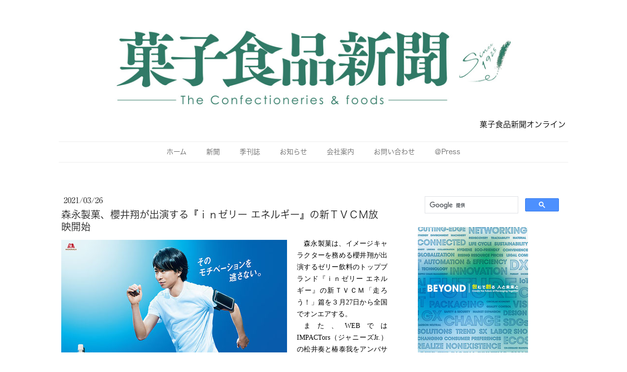

--- FILE ---
content_type: text/html; charset=UTF-8
request_url: https://www.okashi-np.com/2021/03/26/%E6%A3%AE%E6%B0%B8%E8%A3%BD%E8%8F%93-%E6%AB%BB%E4%BA%95%E7%BF%94%E3%81%8C%E5%87%BA%E6%BC%94%E3%81%99%E3%82%8B-%EF%BD%89%EF%BD%8E%E3%82%BC%E3%83%AA%E3%83%BC-%E3%82%A8%E3%83%8D%E3%83%AB%E3%82%AE%E3%83%BC-%E3%81%AE%E6%96%B0%EF%BD%94%EF%BD%96%EF%BD%83%EF%BD%8D%E6%94%BE%E6%98%A0%E9%96%8B%E5%A7%8B/
body_size: 15030
content:
<!DOCTYPE html>
<html lang="ja-JP"><head>
    <meta charset="utf-8"/>
    <link rel="dns-prefetch preconnect" href="https://u.jimcdn.com/" crossorigin="anonymous"/>
<link rel="dns-prefetch preconnect" href="https://assets.jimstatic.com/" crossorigin="anonymous"/>
<link rel="dns-prefetch preconnect" href="https://image.jimcdn.com" crossorigin="anonymous"/>
<link rel="dns-prefetch preconnect" href="https://fonts.jimstatic.com" crossorigin="anonymous"/>
<meta name="viewport" content="width=device-width, initial-scale=1"/>
<meta http-equiv="X-UA-Compatible" content="IE=edge"/>
<meta name="description" content=""/>
<meta name="robots" content="index, follow, archive"/>
<meta property="st:section" content=""/>
<meta name="generator" content="Jimdo Creator"/>
<meta name="twitter:title" content="森永製菓、櫻井翔が出演する『ｉｎゼリー エネルギー』の新ＴＶＣＭ放映開始"/>
<meta name="twitter:description" content="森永製菓は、イメージキャラクターを務める櫻井翔が出演するゼリー飲料のトップブランド『ｉｎゼリー エネルギー』の新ＴＶＣＭ「走ろう！」篇を３月27日から全国でオンエアする。"/>
<meta name="twitter:card" content="summary_large_image"/>
<meta property="og:url" content="https://www.okashi-np.com/2021/03/26/%E6%A3%AE%E6%B0%B8%E8%A3%BD%E8%8F%93-%E6%AB%BB%E4%BA%95%E7%BF%94%E3%81%8C%E5%87%BA%E6%BC%94%E3%81%99%E3%82%8B-%EF%BD%89%EF%BD%8E%E3%82%BC%E3%83%AA%E3%83%BC-%E3%82%A8%E3%83%8D%E3%83%AB%E3%82%AE%E3%83%BC-%E3%81%AE%E6%96%B0%EF%BD%94%EF%BD%96%EF%BD%83%EF%BD%8D%E6%94%BE%E6%98%A0%E9%96%8B%E5%A7%8B/"/>
<meta property="og:title" content="森永製菓、櫻井翔が出演する『ｉｎゼリー エネルギー』の新ＴＶＣＭ放映開始"/>
<meta property="og:description" content="森永製菓は、イメージキャラクターを務める櫻井翔が出演するゼリー飲料のトップブランド『ｉｎゼリー エネルギー』の新ＴＶＣＭ「走ろう！」篇を３月27日から全国でオンエアする。"/>
<meta property="og:type" content="article"/>
<meta property="og:locale" content="ja_JP"/>
<meta property="og:site_name" content="大正15年創刊の全国紙「菓子食品新聞」"/>
<meta name="twitter:image" content="https://image.jimcdn.com/app/cms/image/transf/none/path/s98a63855b38b26c6/image/i50ad0d7ef3d92c63/version/1616722358/image.jpg"/>
<meta property="og:image" content="https://image.jimcdn.com/app/cms/image/transf/none/path/s98a63855b38b26c6/image/i50ad0d7ef3d92c63/version/1616722358/image.jpg"/>
<meta property="og:image:width" content="668"/>
<meta property="og:image:height" content="472"/>
<meta property="og:image:secure_url" content="https://image.jimcdn.com/app/cms/image/transf/none/path/s98a63855b38b26c6/image/i50ad0d7ef3d92c63/version/1616722358/image.jpg"/>
<meta property="article:published_time" content="2021-03-26 09:43:56"/><title>森永製菓、櫻井翔が出演する『ｉｎゼリー エネルギー』の新ＴＶＣＭ放映開始 - 大正15年創刊の全国紙「菓子食品新聞」</title>
<link rel="shortcut icon" href="https://u.jimcdn.com/cms/o/s98a63855b38b26c6/img/favicon.png?t=1547105637"/>
    <link rel="alternate" type="application/rss+xml" title="ブログ" href="https://www.okashi-np.com/rss/blog"/>    
<link rel="canonical" href="https://www.okashi-np.com/2021/03/26/森永製菓-櫻井翔が出演する-ｉｎゼリー-エネルギー-の新ｔｖｃｍ放映開始/"/>

        <script src="https://assets.jimstatic.com/ckies.js.7c38a5f4f8d944ade39b.js"></script>

        <script src="https://assets.jimstatic.com/cookieControl.js.b05bf5f4339fa83b8e79.js"></script>
    <script>window.CookieControlSet.setToNormal();</script>

    <style>html,body{margin:0}.hidden{display:none}.n{padding:5px}#cc-website-title a {text-decoration: none}.cc-m-image-align-1{text-align:left}.cc-m-image-align-2{text-align:right}.cc-m-image-align-3{text-align:center}</style>

        <link href="https://u.jimcdn.com/cms/o/s98a63855b38b26c6/layout/dm_cdfa31106211b31ec7b1478dbb1d1232/css/layout.css?t=1752826309" rel="stylesheet" type="text/css" id="jimdo_layout_css"/>
<script>     /* <![CDATA[ */     /*!  loadCss [c]2014 @scottjehl, Filament Group, Inc.  Licensed MIT */     window.loadCSS = window.loadCss = function(e,n,t){var r,l=window.document,a=l.createElement("link");if(n)r=n;else{var i=(l.body||l.getElementsByTagName("head")[0]).childNodes;r=i[i.length-1]}var o=l.styleSheets;a.rel="stylesheet",a.href=e,a.media="only x",r.parentNode.insertBefore(a,n?r:r.nextSibling);var d=function(e){for(var n=a.href,t=o.length;t--;)if(o[t].href===n)return e.call(a);setTimeout(function(){d(e)})};return a.onloadcssdefined=d,d(function(){a.media=t||"all"}),a};     window.onloadCSS = function(n,o){n.onload=function(){n.onload=null,o&&o.call(n)},"isApplicationInstalled"in navigator&&"onloadcssdefined"in n&&n.onloadcssdefined(o)}     /* ]]> */ </script>     <script>
// <![CDATA[
onloadCSS(loadCss('https://assets.jimstatic.com/web.css.cba479cb7ca5b5a1cac2a1ff8a34b9db.css') , function() {
    this.id = 'jimdo_web_css';
});
// ]]>
</script>
<link href="https://assets.jimstatic.com/web.css.cba479cb7ca5b5a1cac2a1ff8a34b9db.css" rel="preload" as="style"/>
<noscript>
<link href="https://assets.jimstatic.com/web.css.cba479cb7ca5b5a1cac2a1ff8a34b9db.css" rel="stylesheet"/>
</noscript>
    <script>
    //<![CDATA[
        var jimdoData = {"isTestserver":false,"isLcJimdoCom":false,"isJimdoHelpCenter":false,"isProtectedPage":false,"cstok":"a1d5763d4881ca72e52b5a1210ddbfe84da350b2","cacheJsKey":"7093479d026ccfbb48d2a101aeac5fbd70d2cc12","cacheCssKey":"7093479d026ccfbb48d2a101aeac5fbd70d2cc12","cdnUrl":"https:\/\/assets.jimstatic.com\/","minUrl":"https:\/\/assets.jimstatic.com\/app\/cdn\/min\/file\/","authUrl":"https:\/\/a.jimdo.com\/","webPath":"https:\/\/www.okashi-np.com\/","appUrl":"https:\/\/a.jimdo.com\/","cmsLanguage":"ja_JP","isFreePackage":false,"mobile":false,"isDevkitTemplateUsed":true,"isTemplateResponsive":true,"websiteId":"s98a63855b38b26c6","pageId":1382971461,"packageId":3,"shop":{"deliveryTimeTexts":{"1":"\u304a\u5c4a\u3051\u65e5\u6570\uff1a1~3\u65e5","2":"\u304a\u5c4a\u3051\u65e5\u6570\uff1a3~5\u65e5","3":"\u304a\u5c4a\u3051\u65e5\u6570\uff1a5~8\u65e5"},"checkoutButtonText":"\u8cfc\u5165","isReady":false,"currencyFormat":{"pattern":"\u00a4#,##0","convertedPattern":"$#,##0","symbols":{"GROUPING_SEPARATOR":",","DECIMAL_SEPARATOR":".","CURRENCY_SYMBOL":"\uffe5"}},"currencyLocale":"ja_JP"},"tr":{"gmap":{"searchNotFound":"\u5165\u529b\u3055\u308c\u305f\u4f4f\u6240\u306f\u5b58\u5728\u3057\u306a\u3044\u304b\u3001\u898b\u3064\u3051\u308b\u3053\u3068\u304c\u3067\u304d\u307e\u305b\u3093\u3067\u3057\u305f\u3002","routeNotFound":"\u30eb\u30fc\u30c8\u304c\u8a08\u7b97\u3067\u304d\u307e\u305b\u3093\u3067\u3057\u305f\u3002\u76ee\u7684\u5730\u304c\u9060\u3059\u304e\u308b\u304b\u660e\u78ba\u3067\u306f\u306a\u3044\u53ef\u80fd\u6027\u304c\u3042\u308a\u307e\u3059\u3002"},"shop":{"checkoutSubmit":{"next":"\u6b21\u3078","wait":"\u304a\u5f85\u3061\u304f\u3060\u3055\u3044"},"paypalError":"\u30a8\u30e9\u30fc\u304c\u767a\u751f\u3057\u307e\u3057\u305f\u3002\u518d\u5ea6\u304a\u8a66\u3057\u304f\u3060\u3055\u3044\u3002","cartBar":"\u30b7\u30e7\u30c3\u30d4\u30f3\u30b0\u30ab\u30fc\u30c8\u3092\u78ba\u8a8d","maintenance":"\u7533\u3057\u8a33\u3054\u3056\u3044\u307e\u305b\u3093\u3001\u30e1\u30f3\u30c6\u30ca\u30f3\u30b9\u4e2d\u306e\u305f\u3081\u4e00\u6642\u7684\u306b\u30b7\u30e7\u30c3\u30d7\u304c\u5229\u7528\u3067\u304d\u307e\u305b\u3093\u3002\u3054\u8ff7\u60d1\u3092\u304a\u304b\u3051\u3057\u7533\u3057\u8a33\u3054\u3056\u3044\u307e\u305b\u3093\u304c\u3001\u304a\u6642\u9593\u3092\u3042\u3051\u3066\u518d\u5ea6\u304a\u8a66\u3057\u304f\u3060\u3055\u3044\u3002","addToCartOverlay":{"productInsertedText":"\u30ab\u30fc\u30c8\u306b\u5546\u54c1\u304c\u8ffd\u52a0\u3055\u308c\u307e\u3057\u305f","continueShoppingText":"\u8cb7\u3044\u7269\u3092\u7d9a\u3051\u308b","reloadPageText":"\u66f4\u65b0"},"notReadyText":"\u3053\u3061\u3089\u306e\u30b7\u30e7\u30c3\u30d7\u306f\u73fe\u5728\u6e96\u5099\u4e2d\u306e\u305f\u3081\u3054\u5229\u7528\u3044\u305f\u3060\u3051\u307e\u305b\u3093\u3002\u30b7\u30e7\u30c3\u30d7\u30aa\u30fc\u30ca\u30fc\u306f\u4ee5\u4e0b\u3092\u3054\u78ba\u8a8d\u304f\u3060\u3055\u3044\u3002https:\/\/help.jimdo.com\/hc\/ja\/articles\/115005521583","numLeftText":"\u73fe\u5728\u3053\u306e\u5546\u54c1\u306f {:num} \u307e\u3067\u8cfc\u5165\u3067\u304d\u307e\u3059\u3002","oneLeftText":"\u3053\u306e\u5546\u54c1\u306e\u5728\u5eab\u306f\u6b8b\u308a1\u70b9\u3067\u3059"},"common":{"timeout":"\u30a8\u30e9\u30fc\u304c\u767a\u751f\u3044\u305f\u3057\u307e\u3057\u305f\u3002\u5f8c\u307b\u3069\u518d\u5b9f\u884c\u3057\u3066\u304f\u3060\u3055\u3044\u3002"},"form":{"badRequest":"\u30a8\u30e9\u30fc\u304c\u767a\u751f\u3057\u307e\u3057\u305f\u3002\u5f8c\u307b\u3069\u6539\u3081\u3066\u304a\u8a66\u3057\u304f\u3060\u3055\u3044\u3002"}},"jQuery":"jimdoGen002","isJimdoMobileApp":false,"bgConfig":null,"bgFullscreen":null,"responsiveBreakpointLandscape":767,"responsiveBreakpointPortrait":480,"copyableHeadlineLinks":false,"tocGeneration":false,"googlemapsConsoleKey":false,"loggingForAnalytics":false,"loggingForPredefinedPages":false,"isFacebookPixelIdEnabled":false,"userAccountId":"5e68b029-62fe-4992-afe8-b5255e935ad6","dmp":{"typesquareFontApiKey":"4L6CCYWjET8%3D","typesquareFontApiScriptUrl":"\/\/code.typesquare.com\/static\/4L6CCYWjET8%253D\/ts105.js","typesquareFontsAvailable":true}};
    // ]]>
</script>

     <script> (function(window) { 'use strict'; var regBuff = window.__regModuleBuffer = []; var regModuleBuffer = function() { var args = [].slice.call(arguments); regBuff.push(args); }; if (!window.regModule) { window.regModule = regModuleBuffer; } })(window); </script>
    <script src="https://assets.jimstatic.com/web.js.24f3cfbc36a645673411.js" async="true"></script>
    <script src="https://assets.jimstatic.com/at.js.62588d64be2115a866ce.js"></script>
    
</head>

<body class="body cc-page cc-page-blog j-m-gallery-styles j-m-video-styles j-m-hr-styles j-m-header-styles j-m-text-styles j-m-emotionheader-styles j-m-htmlCode-styles j-m-rss-styles j-m-form-styles j-m-table-styles j-m-textWithImage-styles j-m-downloadDocument-styles j-m-imageSubtitle-styles j-m-flickr-styles j-m-googlemaps-styles j-m-blogSelection-styles j-m-comment-styles j-m-jimdo-styles j-m-profile-styles j-m-guestbook-styles j-m-promotion-styles j-m-twitter-styles j-m-hgrid-styles j-m-shoppingcart-styles j-m-catalog-styles j-m-product-styles-disabled j-m-facebook-styles j-m-sharebuttons-styles-disabled j-m-formnew-styles-disabled j-m-callToAction-styles j-m-turbo-styles j-m-spacing-styles j-m-googleplus-styles j-m-dummy-styles j-m-search-styles j-m-booking-styles j-m-socialprofiles-styles j-footer-styles cc-pagemode-default cc-content-parent" id="page-1382971461">

<div id="cc-inner" class="cc-content-parent">
  <!-- _main.sass -->
  <input type="checkbox" id="jtpl-navigation__checkbox" class="jtpl-navigation__checkbox"/><div class="jtpl-main cc-content-parent">

    <!-- background-area -->
    <div class="jtpl-background-area" background-area=""></div>
    <!-- END background-area -->

    <!-- _mobile-navigation.sass-->
    <div class="jtpl-mobile-topbar navigation-colors navigation-colors--transparency">
      <label for="jtpl-navigation__checkbox" class="jtpl-navigation__label navigation-colors__menu-icon">
        <span class="jtpl-navigation__icon navigation-colors__menu-icon"></span>
      </label>
    </div>
    <div class="jtpl-mobile-navigation navigation-colors navigation-colors--transparency">
      <div class="jtpl-mobile-navigation-container">
        <div data-container="navigation"><div class="j-nav-variant-nested"><ul class="cc-nav-level-0 j-nav-level-0"><li id="cc-nav-view-1289770461" class="jmd-nav__list-item-0"><a href="/" data-link-title="ホーム">ホーム</a></li><li id="cc-nav-view-1342475761" class="jmd-nav__list-item-0"><a href="/新聞/" data-link-title="新聞">新聞</a></li><li id="cc-nav-view-1342475861" class="jmd-nav__list-item-0"><a href="/季刊誌/" data-link-title="季刊誌">季刊誌</a></li><li id="cc-nav-view-1289914461" class="jmd-nav__list-item-0"><a href="/お知らせ/" data-link-title="お知らせ">お知らせ</a></li><li id="cc-nav-view-1289770561" class="jmd-nav__list-item-0"><a href="/会社案内/" data-link-title="会社案内">会社案内</a></li><li id="cc-nav-view-1289770661" class="jmd-nav__list-item-0"><a href="/お問い合わせ/" data-link-title="お問い合わせ">お問い合わせ</a></li><li id="cc-nav-view-1393090561" class="jmd-nav__list-item-0"><a href="/press/" data-link-title="＠Press">＠Press</a></li></ul></div></div>
      </div>
    </div>
    <!-- END _mobile-navigation.sass-->
      <div class="jtpl-section__gutter layout-alignment content-options-box cc-content-parent">

      <!-- _header.sass -->
      <header class="jtpl-header"><div class="jtpl-header__container">
          <div id="cc-website-logo" class="cc-single-module-element"><div id="cc-m-7102345861" class="j-module n j-imageSubtitle"><div class="cc-m-image-container"><figure class="cc-imagewrapper cc-m-image-align-3">
<a href="https://www.okashi-np.com/" target="_self"><img srcset="https://image.jimcdn.com/app/cms/image/transf/dimension=320x10000:format=png/path/s98a63855b38b26c6/image/i02a460c05c0ea189/version/1752826045/image.png 320w, https://image.jimcdn.com/app/cms/image/transf/dimension=640x10000:format=png/path/s98a63855b38b26c6/image/i02a460c05c0ea189/version/1752826045/image.png 640w, https://image.jimcdn.com/app/cms/image/transf/dimension=960x10000:format=png/path/s98a63855b38b26c6/image/i02a460c05c0ea189/version/1752826045/image.png 960w, https://image.jimcdn.com/app/cms/image/transf/dimension=1086x10000:format=png/path/s98a63855b38b26c6/image/i02a460c05c0ea189/version/1752826045/image.png 1086w, https://image.jimcdn.com/app/cms/image/transf/none/path/s98a63855b38b26c6/image/i02a460c05c0ea189/version/1752826045/image.png 1280w" sizes="(min-width: 1086px) 1086px, 100vw" id="cc-m-imagesubtitle-image-7102345861" src="https://image.jimcdn.com/app/cms/image/transf/dimension=1086x10000:format=png/path/s98a63855b38b26c6/image/i02a460c05c0ea189/version/1752826045/image.png" alt="大正15年創刊の全国紙「菓子食品新聞」" class="" data-src-width="1280" data-src-height="216" data-src="https://image.jimcdn.com/app/cms/image/transf/dimension=1086x10000:format=png/path/s98a63855b38b26c6/image/i02a460c05c0ea189/version/1752826045/image.png" data-image-id="4812913961"/></a>    

</figure>
</div>
<div class="cc-clear"></div>
<script id="cc-m-reg-7102345861">// <![CDATA[

    window.regModule("module_imageSubtitle", {"data":{"imageExists":true,"hyperlink":"http:\/\/page-1981886422\/","hyperlink_target":"","hyperlinkAsString":"","pinterest":"0","id":7102345861,"widthEqualsContent":"1","resizeWidth":"1086","resizeHeight":184},"id":7102345861});
// ]]>
</script></div></div>
          <div id="cc-website-title" class="cc-single-module-element"><div id="cc-m-7704765461" class="j-module n j-header"><a href="https://www.okashi-np.com/"><span class="cc-within-single-module-element j-website-title-content" id="cc-m-header-7704765461">菓子食品新聞オンライン</span></a></div></div>
        </div>

        <div class="jtpl-navigation">
          <!-- navigation.sass -->
          <nav class="jtpl-navigation__inner navigation-colors navigation-alignment" data-dropdown="true"><div data-container="navigation"><div class="j-nav-variant-nested"><ul class="cc-nav-level-0 j-nav-level-0"><li id="cc-nav-view-1289770461" class="jmd-nav__list-item-0"><a href="/" data-link-title="ホーム">ホーム</a></li><li id="cc-nav-view-1342475761" class="jmd-nav__list-item-0"><a href="/新聞/" data-link-title="新聞">新聞</a></li><li id="cc-nav-view-1342475861" class="jmd-nav__list-item-0"><a href="/季刊誌/" data-link-title="季刊誌">季刊誌</a></li><li id="cc-nav-view-1289914461" class="jmd-nav__list-item-0"><a href="/お知らせ/" data-link-title="お知らせ">お知らせ</a></li><li id="cc-nav-view-1289770561" class="jmd-nav__list-item-0"><a href="/会社案内/" data-link-title="会社案内">会社案内</a></li><li id="cc-nav-view-1289770661" class="jmd-nav__list-item-0"><a href="/お問い合わせ/" data-link-title="お問い合わせ">お問い合わせ</a></li><li id="cc-nav-view-1393090561" class="jmd-nav__list-item-0"><a href="/press/" data-link-title="＠Press">＠Press</a></li></ul></div></div>
          </nav><!-- END navigation.sass --><!-- _cart.sass --><div class="jtpl-cart">
            
          </div>
          <!-- END _cart.sass -->

        </div>

      </header><!-- END _header-sass --><!-- _content-container.sass --><div class="jtpl-content__container cc-content-parent">
        <div class="jtpl-breadcrump breadcrumb-options">
          <div data-container="navigation"><div class="j-nav-variant-breadcrumb"><ol/></div></div>
        </div>

        <div class="jtpl-content content-options cc-content-parent">
          <div id="content_area" data-container="content"><div id="content_start"></div>
        <article class="j-blog"><div class="n j-blog-meta j-blog-post--header">
    <div class="j-text j-module n">
                <span class="j-text j-blog-post--date">
            2021/03/26        </span>
    </div>
    <h1 class="j-blog-header j-blog-headline j-blog-post--headline">森永製菓、櫻井翔が出演する『ｉｎゼリー エネルギー』の新ＴＶＣＭ放映開始</h1>
</div>
<div class="post j-blog-content">
        <div id="cc-matrix-2081280861"><div id="cc-m-8084682061" class="j-module n j-textWithImage "><figure class="cc-imagewrapper cc-m-image-align-1">
<img srcset="https://image.jimcdn.com/app/cms/image/transf/dimension=320x1024:format=jpg/path/s98a63855b38b26c6/image/i50ad0d7ef3d92c63/version/1616722358/image.jpg 320w, https://image.jimcdn.com/app/cms/image/transf/dimension=461x1024:format=jpg/path/s98a63855b38b26c6/image/i50ad0d7ef3d92c63/version/1616722358/image.jpg 461w, https://image.jimcdn.com/app/cms/image/transf/dimension=640x1024:format=jpg/path/s98a63855b38b26c6/image/i50ad0d7ef3d92c63/version/1616722358/image.jpg 640w, https://image.jimcdn.com/app/cms/image/transf/none/path/s98a63855b38b26c6/image/i50ad0d7ef3d92c63/version/1616722358/image.jpg 668w" sizes="(min-width: 461px) 461px, 100vw" id="cc-m-textwithimage-image-8084682061" src="https://image.jimcdn.com/app/cms/image/transf/dimension=461x1024:format=jpg/path/s98a63855b38b26c6/image/i50ad0d7ef3d92c63/version/1616722358/image.jpg" alt="" class="" data-src-width="668" data-src-height="472" data-src="https://image.jimcdn.com/app/cms/image/transf/dimension=461x1024:format=jpg/path/s98a63855b38b26c6/image/i50ad0d7ef3d92c63/version/1616722358/image.jpg" data-image-id="5341128861"/>    

</figure>
<div>
    <div id="cc-m-textwithimage-8084682061" data-name="text" data-action="text" class="cc-m-textwithimage-inline-rte">
        <p class="MsoNormal" style="margin: 0mm 0mm 0.0001pt; text-align: justify; font-size: 10.5pt; font-family: Century, serif; caret-color: #000000; color: #000000; text-indent: 10.5pt;">
    <span style="font-family: 'ＭＳ 明朝';">森永製菓は、イメージキャラクターを務める櫻井翔が出演するゼリー飲料のトップブランド『ｉｎゼリー</span> <span style="font-family: 'ＭＳ 明朝';">エネルギー』の新ＴＶＣＭ「走ろう！」篇を３月</span><span lang="EN-US" xml:lang="EN-US">27</span><span style="font-family: 'ＭＳ 明朝';">日から全国でオンエアする。</span>
</p>

<p class="MsoNormal" style="margin: 0mm 0mm 0.0001pt; text-align: justify; font-size: 10.5pt; font-family: Century, serif; caret-color: #000000; color: #000000; text-indent: 10.5pt;">
    <span style="font-family: 'ＭＳ 明朝';">また、</span><span lang="EN-US" xml:lang="EN-US">WEB</span><span style="font-family: 'ＭＳ 明朝';">では</span><span lang="EN-US" xml:lang="EN-US">IMPACTors</span><span style="font-family: 'ＭＳ 明朝';">（ジャニーズ</span><span lang="EN-US" xml:lang="EN-US">Jr.</span><span style="font-family: 'ＭＳ 明朝';">）の松井奏と椿泰我をアンバサダーに迎え、ランナーのモチベーションを応援する「ｉｎゼリー</span> <span style="font-family: 'ＭＳ 明朝';">ランニング・チャレンジキャンペーン」も開催する。</span>
</p>

<p class="MsoNormal" style="margin: 0mm 0mm 0.0001pt; text-align: justify; font-size: 10.5pt; font-family: Century, serif; caret-color: #000000; color: #000000; text-indent: 10.5pt;">
    <span style="font-family: 'ＭＳ 明朝';">ＣＭでは、新たに運動を始めようと考えた櫻井翔が、ランニングシューズをオンラインショッピングでオーダー。宅配便で届いたシューズを受け取り、嬉しさを隠しきれず大はしゃぎ。今すぐ走りたいという気持ちがおさえきれず、『ｉｎゼリー</span><span style="font-family: 'ＭＳ 明朝';">エネルギー』でエネルギーを補給し、新品シューズを履いてランニングに出かける。</span>
</p>

<p class="MsoNormal" style="margin: 0mm 0mm 0.0001pt; text-align: justify; font-size: 10.5pt; font-family: Century, serif; caret-color: #000000; color: #000000; text-indent: 10.5pt;">
    <span style="font-family: 'ＭＳ 明朝';">ＣＭは、『ｉｎゼリー』公式サイト（</span><span lang="EN-US" xml:lang="EN-US"><a href="https://www.morinaga.co.jp/in/" style="color: #954f72;" target="_top">https://www.morinaga.co.jp/in/</a></span><span style="font-family: 'ＭＳ 明朝';">）でも見ることができる。</span>
</p>

<p class="MsoNormal" style="margin: 0mm 0mm 0.0001pt; text-align: justify; font-size: 10.5pt; font-family: Century, serif; caret-color: #000000; color: #000000; text-indent: 10.5pt;">
    <span style="font-family: 'ＭＳ 明朝';">キャンペーンでは、ランニングをこれから始める人や、本格的なランニングに挑戦する人をサポート。同時に松井奏と椿泰我が一流ランナーを目指して、森永製菓トレーニングラボでトレーニングを行うスペシャルコンテンツも順次配信する。キャンペーン期間は３月</span><span lang="EN-US" xml:lang="EN-US">27</span><span style="font-family: 'ＭＳ 明朝';">日～５月９日。</span>
</p>

<p class="MsoNormal" style="margin: 0mm 0mm 0.0001pt; text-align: justify; font-size: 10.5pt; font-family: Century, serif; caret-color: #000000; color: #000000; text-indent: 10.5pt;">
    <span style="font-family: 'ＭＳ 明朝';">キャンペーンページ＝</span><span lang="EN-US" xml:lang="EN-US">https://www.morinaga.co.jp/in/running2021/</span>
</p>    </div>
</div>

<div class="cc-clear"></div>
<script id="cc-m-reg-8084682061">// <![CDATA[

    window.regModule("module_textWithImage", {"data":{"imageExists":true,"hyperlink":"","hyperlink_target":"","hyperlinkAsString":"","pinterest":"0","id":8084682061,"widthEqualsContent":"0","resizeWidth":"461","resizeHeight":326},"id":8084682061});
// ]]>
</script></div></div>
        </div><div class="j-module n j-text j-blog-post--tags-wrapper"><span class="j-blog-post--tags--template" style="display: none;"><a class="j-blog-post--tag" href="https://www.okashi-np.com/ブログ/?tag=tagPlaceholder">tagPlaceholder</a></span><span class="j-blog-post--tags-label" style="display: none;">カテゴリ：</span> <span class="j-blog-post--tags-list"></span></div><div class="n" id="flexsocialbuttons">
<div class="cc-sharebuttons-element cc-sharebuttons-size-32 cc-sharebuttons-style-colored cc-sharebuttons-design-round cc-sharebuttons-align-left">


    <a class="cc-sharebuttons-facebook" href="http://www.facebook.com/sharer.php?u=https://www.okashi-np.com/2021/03/26/%E6%A3%AE%E6%B0%B8%E8%A3%BD%E8%8F%93-%E6%AB%BB%E4%BA%95%E7%BF%94%E3%81%8C%E5%87%BA%E6%BC%94%E3%81%99%E3%82%8B-%EF%BD%89%EF%BD%8E%E3%82%BC%E3%83%AA%E3%83%BC-%E3%82%A8%E3%83%8D%E3%83%AB%E3%82%AE%E3%83%BC-%E3%81%AE%E6%96%B0%EF%BD%94%EF%BD%96%EF%BD%83%EF%BD%8D%E6%94%BE%E6%98%A0%E9%96%8B%E5%A7%8B/&amp;t=%E6%A3%AE%E6%B0%B8%E8%A3%BD%E8%8F%93%E3%80%81%E6%AB%BB%E4%BA%95%E7%BF%94%E3%81%8C%E5%87%BA%E6%BC%94%E3%81%99%E3%82%8B%E3%80%8E%EF%BD%89%EF%BD%8E%E3%82%BC%E3%83%AA%E3%83%BC%20%E3%82%A8%E3%83%8D%E3%83%AB%E3%82%AE%E3%83%BC%E3%80%8F%E3%81%AE%E6%96%B0%EF%BC%B4%EF%BC%B6%EF%BC%A3%EF%BC%AD%E6%94%BE%E6%98%A0%E9%96%8B%E5%A7%8B" title="Facebook" target="_blank"></a><a class="cc-sharebuttons-x" href="https://x.com/share?text=%E6%A3%AE%E6%B0%B8%E8%A3%BD%E8%8F%93%E3%80%81%E6%AB%BB%E4%BA%95%E7%BF%94%E3%81%8C%E5%87%BA%E6%BC%94%E3%81%99%E3%82%8B%E3%80%8E%EF%BD%89%EF%BD%8E%E3%82%BC%E3%83%AA%E3%83%BC%20%E3%82%A8%E3%83%8D%E3%83%AB%E3%82%AE%E3%83%BC%E3%80%8F%E3%81%AE%E6%96%B0%EF%BC%B4%EF%BC%B6%EF%BC%A3%EF%BC%AD%E6%94%BE%E6%98%A0%E9%96%8B%E5%A7%8B&amp;url=https%3A%2F%2Fwww.okashi-np.com%2F2021%2F03%2F26%2F%25E6%25A3%25AE%25E6%25B0%25B8%25E8%25A3%25BD%25E8%258F%2593-%25E6%25AB%25BB%25E4%25BA%2595%25E7%25BF%2594%25E3%2581%258C%25E5%2587%25BA%25E6%25BC%2594%25E3%2581%2599%25E3%2582%258B-%25EF%25BD%2589%25EF%25BD%258E%25E3%2582%25BC%25E3%2583%25AA%25E3%2583%25BC-%25E3%2582%25A8%25E3%2583%258D%25E3%2583%25AB%25E3%2582%25AE%25E3%2583%25BC-%25E3%2581%25AE%25E6%2596%25B0%25EF%25BD%2594%25EF%25BD%2596%25EF%25BD%2583%25EF%25BD%258D%25E6%2594%25BE%25E6%2598%25A0%25E9%2596%258B%25E5%25A7%258B%2F" title="X" target="_blank"></a><a class="cc-sharebuttons-mail" href="mailto:?subject=%E6%A3%AE%E6%B0%B8%E8%A3%BD%E8%8F%93%E3%80%81%E6%AB%BB%E4%BA%95%E7%BF%94%E3%81%8C%E5%87%BA%E6%BC%94%E3%81%99%E3%82%8B%E3%80%8E%EF%BD%89%EF%BD%8E%E3%82%BC%E3%83%AA%E3%83%BC%20%E3%82%A8%E3%83%8D%E3%83%AB%E3%82%AE%E3%83%BC%E3%80%8F%E3%81%AE%E6%96%B0%EF%BC%B4%EF%BC%B6%EF%BC%A3%EF%BC%AD%E6%94%BE%E6%98%A0%E9%96%8B%E5%A7%8B&amp;body=https://www.okashi-np.com/2021/03/26/%E6%A3%AE%E6%B0%B8%E8%A3%BD%E8%8F%93-%E6%AB%BB%E4%BA%95%E7%BF%94%E3%81%8C%E5%87%BA%E6%BC%94%E3%81%99%E3%82%8B-%EF%BD%89%EF%BD%8E%E3%82%BC%E3%83%AA%E3%83%BC-%E3%82%A8%E3%83%8D%E3%83%AB%E3%82%AE%E3%83%BC-%E3%81%AE%E6%96%B0%EF%BD%94%EF%BD%96%EF%BD%83%EF%BD%8D%E6%94%BE%E6%98%A0%E9%96%8B%E5%A7%8B/" title="メールアドレス" target=""></a><a class="cc-sharebuttons-line" href="http://line.me/R/msg/text/?%E6%A3%AE%E6%B0%B8%E8%A3%BD%E8%8F%93%E3%80%81%E6%AB%BB%E4%BA%95%E7%BF%94%E3%81%8C%E5%87%BA%E6%BC%94%E3%81%99%E3%82%8B%E3%80%8E%EF%BD%89%EF%BD%8E%E3%82%BC%E3%83%AA%E3%83%BC%20%E3%82%A8%E3%83%8D%E3%83%AB%E3%82%AE%E3%83%BC%E3%80%8F%E3%81%AE%E6%96%B0%EF%BC%B4%EF%BC%B6%EF%BC%A3%EF%BC%AD%E6%94%BE%E6%98%A0%E9%96%8B%E5%A7%8B%0Ahttps://www.okashi-np.com/2021/03/26/%E6%A3%AE%E6%B0%B8%E8%A3%BD%E8%8F%93-%E6%AB%BB%E4%BA%95%E7%BF%94%E3%81%8C%E5%87%BA%E6%BC%94%E3%81%99%E3%82%8B-%EF%BD%89%EF%BD%8E%E3%82%BC%E3%83%AA%E3%83%BC-%E3%82%A8%E3%83%8D%E3%83%AB%E3%82%AE%E3%83%BC-%E3%81%AE%E6%96%B0%EF%BD%94%EF%BD%96%EF%BD%83%EF%BD%8D%E6%94%BE%E6%98%A0%E9%96%8B%E5%A7%8B/" title="Line" target="_blank"></a>

</div>
</div></article>
        </div>
        </div>

        <aside class="jtpl-sidebar sidebar-options"><div data-container="sidebar"><div id="cc-matrix-1748073761"><div id="cc-m-7934206061" class="j-module n j-htmlCode "><script async="async" src="https://cse.google.com/cse.js?cx=008834156430321154098:od5cqqybntv"></script>
<div class="gcse-search">
</div></div><div id="cc-m-8325941761" class="j-module n j-imageSubtitle "><figure class="cc-imagewrapper cc-m-image-align-1">
<a href="https://www.japanpack.jp/" target="_blank"><img srcset="https://image.jimcdn.com/app/cms/image/transf/dimension=225x10000:format=jpg/path/s98a63855b38b26c6/image/ib7ab4203888ed355/version/1756344845/image.jpg 225w, https://image.jimcdn.com/app/cms/image/transf/dimension=320x10000:format=jpg/path/s98a63855b38b26c6/image/ib7ab4203888ed355/version/1756344845/image.jpg 320w, https://image.jimcdn.com/app/cms/image/transf/dimension=450x10000:format=jpg/path/s98a63855b38b26c6/image/ib7ab4203888ed355/version/1756344845/image.jpg 450w" sizes="(min-width: 225px) 225px, 100vw" id="cc-m-imagesubtitle-image-8325941761" src="https://image.jimcdn.com/app/cms/image/transf/dimension=225x10000:format=jpg/path/s98a63855b38b26c6/image/ib7ab4203888ed355/version/1756344845/image.jpg" alt="" class="" data-src-width="565" data-src-height="800" data-src="https://image.jimcdn.com/app/cms/image/transf/dimension=225x10000:format=jpg/path/s98a63855b38b26c6/image/ib7ab4203888ed355/version/1756344845/image.jpg" data-image-id="5556243561"/></a>    

</figure>

<div class="cc-clear"></div>
<script id="cc-m-reg-8325941761">// <![CDATA[

    window.regModule("module_imageSubtitle", {"data":{"imageExists":true,"hyperlink":"https:\/\/www.japanpack.jp\/","hyperlink_target":"_blank","hyperlinkAsString":"https:\/\/www.japanpack.jp\/","pinterest":"0","id":8325941761,"widthEqualsContent":"0","resizeWidth":"225","resizeHeight":319},"id":8325941761});
// ]]>
</script></div><div id="cc-m-8326449061" class="j-module n j-imageSubtitle "><figure class="cc-imagewrapper cc-m-image-align-1">
<a href="https://jpi-expo.jp/" target="_blank"><img srcset="https://image.jimcdn.com/app/cms/image/transf/dimension=227x10000:format=png/path/s98a63855b38b26c6/image/i1fbeb0f35f8157d4/version/1756777297/image.png 227w, https://image.jimcdn.com/app/cms/image/transf/dimension=320x10000:format=png/path/s98a63855b38b26c6/image/i1fbeb0f35f8157d4/version/1756777297/image.png 320w, https://image.jimcdn.com/app/cms/image/transf/dimension=454x10000:format=png/path/s98a63855b38b26c6/image/i1fbeb0f35f8157d4/version/1756777297/image.png 454w" sizes="(min-width: 227px) 227px, 100vw" id="cc-m-imagesubtitle-image-8326449061" src="https://image.jimcdn.com/app/cms/image/transf/dimension=227x10000:format=png/path/s98a63855b38b26c6/image/i1fbeb0f35f8157d4/version/1756777297/image.png" alt="" class="" data-src-width="557" data-src-height="787" data-src="https://image.jimcdn.com/app/cms/image/transf/dimension=227x10000:format=png/path/s98a63855b38b26c6/image/i1fbeb0f35f8157d4/version/1756777297/image.png" data-image-id="5556610161"/></a>    

</figure>

<div class="cc-clear"></div>
<script id="cc-m-reg-8326449061">// <![CDATA[

    window.regModule("module_imageSubtitle", {"data":{"imageExists":true,"hyperlink":"https:\/\/jpi-expo.jp\/","hyperlink_target":"_blank","hyperlinkAsString":"https:\/\/jpi-expo.jp\/","pinterest":"0","id":8326449061,"widthEqualsContent":"0","resizeWidth":"227","resizeHeight":321},"id":8326449061});
// ]]>
</script></div><div id="cc-m-8105781161" class="j-module n j-imageSubtitle "><figure class="cc-imagewrapper cc-m-image-align-1">
<a href="https://m.marshmallow.co.jp/_mn/?utm_source=MN&amp;utm_medium=BrMnPr&amp;utm_campaign=BrMnPr" target="_blank"><img srcset="https://image.jimcdn.com/app/cms/image/transf/dimension=231x10000:format=jpg/path/s98a63855b38b26c6/image/i5cbbd84972a1c28d/version/1725597837/image.jpg 231w, https://image.jimcdn.com/app/cms/image/transf/none/path/s98a63855b38b26c6/image/i5cbbd84972a1c28d/version/1725597837/image.jpg 240w" sizes="(min-width: 231px) 231px, 100vw" id="cc-m-imagesubtitle-image-8105781161" src="https://image.jimcdn.com/app/cms/image/transf/dimension=231x10000:format=jpg/path/s98a63855b38b26c6/image/i5cbbd84972a1c28d/version/1725597837/image.jpg" alt="" class="" data-src-width="240" data-src-height="120" data-src="https://image.jimcdn.com/app/cms/image/transf/dimension=231x10000:format=jpg/path/s98a63855b38b26c6/image/i5cbbd84972a1c28d/version/1725597837/image.jpg" data-image-id="5359692461"/></a>    

</figure>

<div class="cc-clear"></div>
<script id="cc-m-reg-8105781161">// <![CDATA[

    window.regModule("module_imageSubtitle", {"data":{"imageExists":true,"hyperlink":"https:\/\/m.marshmallow.co.jp\/_mn\/?utm_source=MN&utm_medium=BrMnPr&utm_campaign=BrMnPr","hyperlink_target":"_blank","hyperlinkAsString":"https:\/\/m.marshmallow.co.jp\/_mn\/?utm_source=MN&utm_medium=BrMnPr&utm_campaign=BrMnPr","pinterest":"0","id":8105781161,"widthEqualsContent":"0","resizeWidth":"231","resizeHeight":116},"id":8105781161});
// ]]>
</script></div><div id="cc-m-7944593261" class="j-module n j-imageSubtitle "><figure class="cc-imagewrapper cc-m-image-align-1">
<a href="https://www.ryukakusan.co.jp/promotion5" target="_blank"><img srcset="https://image.jimcdn.com/app/cms/image/transf/none/path/s98a63855b38b26c6/image/ic0d2dbda891c5504/version/1584423107/image.jpg 230w" sizes="(min-width: 231px) 231px, 100vw" id="cc-m-imagesubtitle-image-7944593261" src="https://image.jimcdn.com/app/cms/image/transf/none/path/s98a63855b38b26c6/image/ic0d2dbda891c5504/version/1584423107/image.jpg" alt="" class="" data-src-width="230" data-src-height="130" data-src="https://image.jimcdn.com/app/cms/image/transf/none/path/s98a63855b38b26c6/image/ic0d2dbda891c5504/version/1584423107/image.jpg" data-image-id="5252540561"/></a>    

</figure>

<div class="cc-clear"></div>
<script id="cc-m-reg-7944593261">// <![CDATA[

    window.regModule("module_imageSubtitle", {"data":{"imageExists":true,"hyperlink":"https:\/\/www.ryukakusan.co.jp\/promotion5","hyperlink_target":"_blank","hyperlinkAsString":"https:\/\/www.ryukakusan.co.jp\/promotion5","pinterest":"0","id":7944593261,"widthEqualsContent":"0","resizeWidth":230,"resizeHeight":130},"id":7944593261});
// ]]>
</script></div><div id="cc-m-7940801661" class="j-module n j-imageSubtitle "><figure class="cc-imagewrapper cc-m-image-align-1">
<a href="http://www.ginbis.co.jp/" target="_blank"><img srcset="https://image.jimcdn.com/app/cms/image/transf/dimension=231x10000:format=jpg/path/s98a63855b38b26c6/image/i4e00fe3f8004d1d3/version/1608778291/image.jpg 231w, https://image.jimcdn.com/app/cms/image/transf/dimension=320x10000:format=jpg/path/s98a63855b38b26c6/image/i4e00fe3f8004d1d3/version/1608778291/image.jpg 320w, https://image.jimcdn.com/app/cms/image/transf/dimension=462x10000:format=jpg/path/s98a63855b38b26c6/image/i4e00fe3f8004d1d3/version/1608778291/image.jpg 462w" sizes="(min-width: 231px) 231px, 100vw" id="cc-m-imagesubtitle-image-7940801661" src="https://image.jimcdn.com/app/cms/image/transf/dimension=231x10000:format=jpg/path/s98a63855b38b26c6/image/i4e00fe3f8004d1d3/version/1608778291/image.jpg" alt="" class="" data-src-width="591" data-src-height="334" data-src="https://image.jimcdn.com/app/cms/image/transf/dimension=231x10000:format=jpg/path/s98a63855b38b26c6/image/i4e00fe3f8004d1d3/version/1608778291/image.jpg" data-image-id="5249520961"/></a>    

</figure>

<div class="cc-clear"></div>
<script id="cc-m-reg-7940801661">// <![CDATA[

    window.regModule("module_imageSubtitle", {"data":{"imageExists":true,"hyperlink":"http:\/\/www.ginbis.co.jp\/","hyperlink_target":"_blank","hyperlinkAsString":"http:\/\/www.ginbis.co.jp\/","pinterest":"0","id":7940801661,"widthEqualsContent":"0","resizeWidth":"231","resizeHeight":131},"id":7940801661});
// ]]>
</script></div><div id="cc-m-7954664161" class="j-module n j-imageSubtitle "><figure class="cc-imagewrapper cc-m-image-align-1">
<a href="https://www.lion-k.co.jp/" target="_blank"><img srcset="https://image.jimcdn.com/app/cms/image/transf/dimension=231x10000:format=jpg/path/s98a63855b38b26c6/image/ic05970f8aab248e8/version/1616552880/image.jpg 231w, https://image.jimcdn.com/app/cms/image/transf/dimension=320x10000:format=jpg/path/s98a63855b38b26c6/image/ic05970f8aab248e8/version/1616552880/image.jpg 320w, https://image.jimcdn.com/app/cms/image/transf/none/path/s98a63855b38b26c6/image/ic05970f8aab248e8/version/1616552880/image.jpg 460w" sizes="(min-width: 231px) 231px, 100vw" id="cc-m-imagesubtitle-image-7954664161" src="https://image.jimcdn.com/app/cms/image/transf/dimension=231x10000:format=jpg/path/s98a63855b38b26c6/image/ic05970f8aab248e8/version/1616552880/image.jpg" alt="" class="" data-src-width="460" data-src-height="260" data-src="https://image.jimcdn.com/app/cms/image/transf/dimension=231x10000:format=jpg/path/s98a63855b38b26c6/image/ic05970f8aab248e8/version/1616552880/image.jpg" data-image-id="5259364661"/></a>    

</figure>

<div class="cc-clear"></div>
<script id="cc-m-reg-7954664161">// <![CDATA[

    window.regModule("module_imageSubtitle", {"data":{"imageExists":true,"hyperlink":"https:\/\/www.lion-k.co.jp\/","hyperlink_target":"_blank","hyperlinkAsString":"https:\/\/www.lion-k.co.jp\/","pinterest":"0","id":7954664161,"widthEqualsContent":"0","resizeWidth":"231","resizeHeight":131},"id":7954664161});
// ]]>
</script></div><div id="cc-m-7240276961" class="j-module n j-text "><p>
    <strong>菓子食品新聞株式会社</strong>
</p>

<p style="padding-left: 30px;">
    <span style="font-size: 12px;">所在地：</span>
</p>

<p style="padding-left: 30px;">
    <span style="font-size: 12px;">　〒113-0034</span>
</p>

<p style="padding-left: 30px;">
    <span style="font-size: 12px;">　東京都文京区</span><span style="font-size: 12px;">湯島2-31-24</span>
</p>

<p style="padding-left: 30px;">
    <span style="font-size: 12px;">　湯島ベアービル6F</span><br/>
    <span style="font-size: 12px;">TEL：03-3868-3101</span><br/>
    <span style="font-size: 12px;">FAX：03-3868-3181</span><br/>
    <span style="font-size: 12px;">E-mail：<strong>info@okashi-np.com</strong></span>
</p></div><div id="cc-m-7916381461" class="j-module n j-htmlCode "><script async="async" src="https://pagead2.googlesyndication.com/pagead/js/adsbygoogle.js?client=ca-pub-4709053917192643" crossorigin="anonymous"></script></div></div></div>
        </aside>
</div>
      <!-- END _content-container.sass -->

      <!-- _footer.sass -->
      <footer class="jtpl-footer footer-options"><div id="contentfooter" data-container="footer">

    
    <div class="j-meta-links">
        <a href="//www.okashi-np.com/j/privacy">プライバシーポリシー</a> | <a id="cookie-policy" href="javascript:window.CookieControl.showCookieSettings();">Cookie ポリシー</a> | <a href="/sitemap/">サイトマップ</a><br/>© 2009 菓子食品新聞株式会社    </div>

    <div class="j-admin-links">
            

<span class="loggedin">
    <a rel="nofollow" id="logout" target="_top" href="https://cms.e.jimdo.com/app/cms/logout.php">
        ログアウト    </a>
    |
    <a rel="nofollow" id="edit" target="_top" href="https://a.jimdo.com/app/auth/signin/jumpcms/?page=1382971461">編集</a>
</span>
        </div>

    
</div>

      </footer><!-- END _footer.sass -->
</div>
  </div>
</div>
    <ul class="cc-FloatingButtonBarContainer cc-FloatingButtonBarContainer-left hidden">

                    <!-- scroll to top button -->
            <li class="cc-FloatingButtonBarContainer-button-scroll">
                <a href="javascript:void(0);" title="トップへ戻る">
                    <span>トップへ戻る</span>
                </a>
            </li>
            <script>// <![CDATA[

    window.regModule("common_scrolltotop", []);
// ]]>
</script>    </ul>
    <script type="text/javascript">
//<![CDATA[
var _gaq = [];

_gaq.push(['_gat._anonymizeIp']);

if (window.CookieControl.isCookieAllowed("ga")) {
    _gaq.push(['a._setAccount', 'UA-122472190-1'],
        ['a._trackPageview']
        );

    (function() {
        var ga = document.createElement('script');
        ga.type = 'text/javascript';
        ga.async = true;
        ga.src = 'https://www.google-analytics.com/ga.js';

        var s = document.getElementsByTagName('script')[0];
        s.parentNode.insertBefore(ga, s);
    })();
}
addAutomatedTracking('creator.website', track_anon);
//]]>
</script>
    



<div class="cc-individual-cookie-settings" id="cc-individual-cookie-settings" style="display: none" data-nosnippet="true">

</div>
<script>// <![CDATA[

    window.regModule("web_individualCookieSettings", {"categories":[{"type":"NECESSARY","name":"\u5fc5\u9808","description":"\u5fc5\u9808 Cookie \u306f\u5f53\u30db\u30fc\u30e0\u30da\u30fc\u30b8\u306e\u30b5\u30fc\u30d3\u30b9\u63d0\u4f9b\u306e\u305f\u3081\u306b\u5fc5\u8981\u4e0d\u53ef\u6b20\u306a Cookie \u3067\u3059\u3002\u5fc5\u9808 Cookie \u306f\u5f53\u30b5\u30a4\u30c8\u306b\u5e30\u5c5e\u3059\u308b\u30d5\u30a1\u30fc\u30b9\u30c8\u30d1\u30fc\u30c6\u30a3 Cookie \u306b\u5206\u985e\u3055\u308c\u307e\u3059\u3002\u3053\u308c\u306f\u3001\u5fc5\u9808 Cookie \u306b\u4fdd\u5b58\u3055\u308c\u305f\u3059\u3079\u3066\u306e\u30c7\u30fc\u30bf\u306f\u5f53\u30db\u30fc\u30e0\u30da\u30fc\u30b8\u3067\u5229\u7528\u3055\u308c\u308b\u3053\u3068\u3092\u610f\u5473\u3057\u307e\u3059\u3002","required":true,"cookies":[{"key":"cookielaw","name":"Cookie \u6cd5","description":"Cookie \u6cd5\n\n\u3053\u3061\u3089\u306e Cookie \u306f\u5f53 Cookie \u30d0\u30ca\u30fc\u3092\u63b2\u8f09\u3059\u308b\u305f\u3081\u306b\u4f7f\u7528\u3057\u3066\u3044\u307e\u3059\u3002\n\ufe0e\n\u63d0\u4f9b\u5143\uff1a\nJimdo GmbH, Stresemannstrasse 375, 22761 Hamburg, Germany\ufe0e\n\nCookie \u540d\uff1ackies_cookielaw\nCookie \u6709\u52b9\u671f\u9650\uff1a1\u5e74\n\n\u30d7\u30e9\u30a4\u30d0\u30b7\u30fc\u30dd\u30ea\u30b7\u30fc\uff1a\nhttps:\/\/www.jimdo.com\/jp\/info\/privacy\/","required":true},{"key":"control-cookies-wildcard","name":"ckies_*","description":"Jimdo Control Cookies\n\n\u8a2a\u554f\u8005\u304c\u9078\u629e\u3057\u305f\u30b5\u30fc\u30d3\u30b9\/ Cookie \u3092\u4fdd\u5b58\u3059\u308b\u305f\u3081\u306b\u5fc5\u9808\u3068\u306a\u308a\u307e\u3059\u3002\n\ufe0e\n\u63d0\u4f9b\u5143\uff1a\nJimdo GmbH, Stresemannstrasse 375, 22761 Hamburg, Germany\n\nCookie \u540d\uff1a\nckies_*, ckies_postfinance, ckies_stripe, ckies_powr, ckies_google, ckies_cookielaw, ckies_ga, ckies_jimdo_analytics, ckies_fb_analytics, ckies_fr\n\nCookie \u6709\u52b9\u671f\u9650\uff1a1\u5e74\n\n\u30d7\u30e9\u30a4\u30d0\u30b7\u30fc\u30dd\u30ea\u30b7\u30fc\uff1a\nhttps:\/\/www.jimdo.com\/jp\/info\/privacy\/","required":true}]},{"type":"FUNCTIONAL","name":"\u6a5f\u80fd","description":"\u6a5f\u80fd Cookie \u306f\u3001\u8a2a\u554f\u8005\u304b\u3089\u63d0\u4f9b\u3055\u308c\u305f\u5730\u57df\u3084\u8a00\u8a9e\u306a\u3069\u306e\u30c7\u30fc\u30bf\u3092\u3082\u3068\u306b\u8a2a\u554f\u8005\u306e\u95b2\u89a7\u4f53\u9a13\u3092\u5411\u4e0a\u3059\u308b\u305f\u3081\u306b\u4f7f\u308f\u308c\u307e\u3059\u3002\u4fdd\u5b58\u3055\u308c\u305f\u60c5\u5831\u306f\u3059\u3079\u3066\u533f\u540d\u5316\u3055\u308c\u3001\u500b\u4eba\u3092\u7279\u5b9a\u3059\u308b\u3053\u3068\u306f\u3067\u304d\u307e\u305b\u3093\u3002\u5f53\u30b5\u30a4\u30c8\u4ee5\u5916\u3067\u306e\u884c\u52d5\u306e\u8ffd\u8de1\u306f\u3067\u304d\u307e\u305b\u3093\u3002","required":false,"cookies":[{"key":"powr-v2","name":"POWr","description":"POWr.io Cookie\n\n\u3053\u308c\u3089\u306e Cookie \u306f\u3001\u5f53\u30db\u30fc\u30e0\u30da\u30fc\u30b8\u3078\u306e\u8a2a\u554f\u8005\u306e\u884c\u52d5\u306b\u95a2\u3059\u308b\u7d71\u8a08\u30c7\u30fc\u30bf\u3092\u533f\u540d\u3067\u767b\u9332\u3057\u307e\u3059\u3002 \u5f53 Cookie \u306f\u3001\u30a6\u30a3\u30b8\u30a7\u30c3\u30c8\u304c\u6b63\u5e38\u306b\u6a5f\u80fd\u3059\u308b\u305f\u3081\u3001\u53ca\u3073\u904b\u55b6\u8005\u306b\u3088\u308b\u5185\u90e8\u5206\u6790\u3092\u884c\u3046\u305f\u3081\u306b\u4f7f\u7528\u3055\u308c\u307e\u3059\u3002\n\n\u63d0\u4f9b\u5143\uff1a\nPowr.io, POWr HQ, 340 Pine Street, San Francisco, California 94104, USA\n\nCookie \u540d\u53ca\u3073\u6709\u52b9\u671f\u9650\uff1a\nahoy_unique_[unique id] (\u6709\u52b9\u671f\u9650: \u30bb\u30c3\u30b7\u30e7\u30f3), POWR_PRODUCTION (\u6709\u52b9\u671f\u9650: \u30bb\u30c3\u30b7\u30e7\u30f3), ahoy_visitor (\u6709\u52b9\u671f\u9650: 2 \u5e74), ahoy_visit (\u6709\u52b9\u671f\u9650: 1 \u65e5), src 30 Days Security, _gid Persistent (\u6709\u52b9\u671f\u9650: 1 \u65e5), NID (\u30c9\u30e1\u30a4\u30f3: google.com, \u6709\u52b9\u671f\u9650: 180 \u65e5), 1P_JAR (\u30c9\u30e1\u30a4\u30f3: google.com, \u6709\u52b9\u671f\u9650: 30 \u65e5), DV (\u30c9\u30e1\u30a4\u30f3: google.com, \u6709\u52b9\u671f\u9650: 2 \u6642\u9593), SIDCC (\u30c9\u30e1\u30a4\u30f3: google.com, \u6709\u52b9\u671f\u9650: 1 \u5e74), SID (\u30c9\u30e1\u30a4\u30f3: google.com, \u6709\u52b9\u671f\u9650: 2 \u5e74), HSID (\u30c9\u30e1\u30a4\u30f3: google.com, \u6709\u52b9\u671f\u9650: 2 \u5e74), SEARCH_SAMESITE (\u30c9\u30e1\u30a4\u30f3: google.com, \u6709\u52b9\u671f\u9650: 6 \u30f6\u6708), __cfduid (\u30c9\u30e1\u30a4\u30f3: google.com, \u6709\u52b9\u671f\u9650: 30 \u65e5)\n\nCookie \u30dd\u30ea\u30b7\u30fc\uff1a\nhttps:\/\/www.powr.io\/privacy\n\n\u30d7\u30e9\u30a4\u30d0\u30b7\u30fc\u30dd\u30ea\u30b7\u30fc\uff1a\nhttps:\/\/www.powr.io\/privacy","required":false},{"key":"google_maps","name":"Google \u30de\u30c3\u30d7","description":"\u8a2d\u5b9a\u3092\u6709\u52b9\u306b\u3057\u3066\u4fdd\u5b58\u3059\u308b\u3053\u3068\u306b\u3088\u308a\u3001Google \u30de\u30c3\u30d7\u304c\u30db\u30fc\u30e0\u30da\u30fc\u30b8\u4e0a\u3067\u8868\u793a\u3055\u308c\u307e\u3059\u3002\n\n\u63d0\u4f9b\u5143: \nGoogle LLC, 1600 Amphitheatre Parkway, Mountain View, CA 94043, USA \u307e\u305f\u306f \u304a\u5ba2\u69d8\u304c EU \u306b\u5c45\u4f4f\u3057\u3066\u3044\u308b\u5834\u5408\uff1aGoogle Ireland Limited, Gordon House, Barrow Street, Dublin 4, Ireland\n\nCookie \u540d\u3068\u671f\u9650:\ngoogle_maps \uff08\u671f\u9650: 1 \u5e74\uff09\n\nCookie \u30dd\u30ea\u30b7\u30fc: https:\/\/policies.google.com\/technologies\/cookies\n\u30d7\u30e9\u30a4\u30d0\u30b7\u30fc\u30dd\u30ea\u30b7\u30fc: https:\/\/policies.google.com\/privacy","required":false},{"key":"youtu","name":"YouTube","description":"\u3053\u306e\u8a2d\u5b9a\u3092\u6709\u52b9\u306b\u3057\u3066\u4fdd\u5b58\u3059\u308b\u3068\u3001\u30db\u30fc\u30e0\u30da\u30fc\u30b8\u4e0a\u3067YouTube\u306e\u52d5\u753b\u304c\u898b\u3089\u308c\u308b\u3088\u3046\u306b\u306a\u308a\u307e\u3059\u3002\n\n\u63d0\u4f9b\u8005\uff1aGoogle LLC, 1600 Amphitheatre Parkway, Mountain View, CA 94043, USA \u307e\u305f\u306f \u304a\u5ba2\u69d8\u304c EU \u306b\u5c45\u4f4f\u3057\u3066\u3044\u308b\u5834\u5408\uff1aGoogle Ireland Limited, Gordon House, Barrow Street, Dublin 4, Ireland\nCookie\u540d\u3068\u6709\u52b9\u671f\u9650\uff1ayoutube_consent\uff08\u6709\u52b9\u671f\u9650\uff1a1\u5e74\uff09\nCookie \u30dd\u30ea\u30b7\u30fc\uff1a https:\/\/policies.google.com\/technologies\/cookies\n\u30d7\u30e9\u30a4\u30d0\u30b7\u30fc\u30dd\u30ea\u30b7\u30fc\uff1a https:\/\/policies.google.com\/privacy\n\n\u3053\u306e\u30db\u30fc\u30e0\u30da\u30fc\u30b8\u3067\u306f\u3001\u57cb\u3081\u8fbc\u307f YouTube \u52d5\u753b\u306e\u305f\u3081\u306b Cookie \u3092\u4f7f\u7528\u3057\u306a\u3044\u7d71\u5408\u304c\u4f7f\u7528\u3055\u308c\u3066\u3044\u307e\u3059\u3002\u8ffd\u52a0\u306e Cookie \u306f\u3001\u30b5\u30fc\u30d3\u30b9\u30d7\u30ed\u30d0\u30a4\u30c0\u3067\u3042\u308b YouTube \u306b\u3088\u3063\u3066\u8a2d\u5b9a\u3055\u308c\u3001\u30e6\u30fc\u30b6\u30fc\u304c Google \u30a2\u30ab\u30a6\u30f3\u30c8\u306b\u30ed\u30b0\u30a4\u30f3\u3057\u3066\u3044\u308b\u5834\u5408\u306b\u60c5\u5831\u304c\u53ce\u96c6\u3055\u308c\u307e\u3059\u3002YouTube \u306f\u533f\u540d\u306e\u7d71\u8a08\u30c7\u30fc\u30bf\u3092\u767b\u9332\u3057\u307e\u3059\u3002\u4f8b\u3048\u3070\u3001\u52d5\u753b\u304c\u4f55\u5ea6\u8868\u793a\u3055\u308c\u3001\u518d\u751f\u3059\u308b\u305f\u3081\u306b\u3069\u306e\u8a2d\u5b9a\u304c\u4f7f\u308f\u308c\u305f\u304b\u306a\u3069\u3067\u3059\u3002\u3053\u306e\u5834\u5408\u3001\u52d5\u753b\u306b\u300c\u3044\u3044\u306d\uff01\u300d\u3092\u30af\u30ea\u30c3\u30af\u3057\u305f\u3068\u304d\u306a\u3069\u3001\u30e6\u30fc\u30b6\u30fc\u306e\u9078\u629e\u304c\u30a2\u30ab\u30a6\u30f3\u30c8\u3068\u95a2\u9023\u4ed8\u3051\u3089\u308c\u307e\u3059\u3002\u8a73\u7d30\u306b\u3064\u3044\u3066\u306f\u3001Google \u306e\u30d7\u30e9\u30a4\u30d0\u30b7\u30fc\u30dd\u30ea\u30b7\u30fc\u3092\u3054\u89a7\u304f\u3060\u3055\u3044\u3002","required":false},{"key":"dailymotion","name":"Dailymotion","description":"\u3053\u306e\u8a2d\u5b9a\u3092\u6709\u52b9\u306b\u3057\u3066\u4fdd\u5b58\u3059\u308b\u3068\u3001\u3053\u306e\u30db\u30fc\u30e0\u30da\u30fc\u30b8\u4e0a\u3067 Dailymotion \u306e\u30d3\u30c7\u30aa\u30b3\u30f3\u30c6\u30f3\u30c4\u3092\u8868\u793a\u3067\u304d\u308b\u3088\u3046\u306b\u306a\u308a\u307e\u3059\u3002\n\n\u63d0\u4f9b\u8005\uff1aDailymotion, 140 boulevard Malesherbes, 75017 Paris, France\uff08\u30c7\u30a4\u30ea\u30fc\u30e2\u30fc\u30b7\u30e7\u30f3\u3001140\u30d6\u30fc\u30eb\u30d0\u30fc\u30c9\u30fb\u30de\u30ec\u30b7\u30a7\u30eb\u30d6\u300175017\u30d1\u30ea\u3001\u30d5\u30e9\u30f3\u30b9\nCookie \u540d\u3068\u6709\u52b9\u671f\u9650\uff1adailymotion_consent (\u6709\u52b9\u671f\u9650\uff1a1\u5e74)\nCookie \u30dd\u30ea\u30b7\u30fc: https:\/\/legal.dailymotion.com\/en\/cookie-policy\/\n\u30d7\u30e9\u30a4\u30d0\u30b7\u30fc\u30dd\u30ea\u30b7\u30fc: https:\/\/legal.dailymotion.com\/en\/privacy-policy\/\n\n\u304a\u5ba2\u69d8\u304c Dailymotion \u306e\u30b3\u30f3\u30c6\u30f3\u30c4\u306e\u8aad\u307f\u8fbc\u307f\u3068\u8868\u793a\u306b\u540c\u610f\u3057\u305f\u5834\u5408\u3001\u30b5\u30fc\u30d3\u30b9\u30d7\u30ed\u30d0\u30a4\u30c0\u30fc\u3067\u3042\u308b Dailymotion \u306b\u3088\u3063\u3066\u8ffd\u52a0\u306e Cookie \u304c\u8a2d\u5b9a\u3055\u308c\u307e\u3059\u3002\u3053\u308c\u3089\u306f\u3001\u533f\u540d\u306e\u7d71\u8a08\u30c7\u30fc\u30bf\u3001\u4f8b\u3048\u3070\u3001\u30d3\u30c7\u30aa\u306e\u8868\u793a\u983b\u5ea6\u3084\u518d\u751f\u306b\u4f7f\u7528\u3055\u308c\u308b\u8a2d\u5b9a\u306a\u3069\u3092\u767b\u9332\u3057\u307e\u3059\u3002\u30e6\u30fc\u30b6\u30fc\u304c Dailymotion \u306e\u30a2\u30ab\u30a6\u30f3\u30c8\u306b\u30ed\u30b0\u30a4\u30f3\u3057\u306a\u3044\u9650\u308a\u3001\u6a5f\u5bc6\u60c5\u5831\u306f\u53ce\u96c6\u3055\u308c\u307e\u305b\u3093\u3002\u3053\u306e\u5834\u5408\u3001\u30e6\u30fc\u30b6\u30fc\u304c\u30d3\u30c7\u30aa\u306b\u300c\u3044\u3044\u306d\uff01\u300d\u3092\u30af\u30ea\u30c3\u30af\u3057\u305f\u3068\u304d\u306a\u3069\u3001\u30e6\u30fc\u30b6\u30fc\u306e\u9078\u629e\u304c\u30a2\u30ab\u30a6\u30f3\u30c8\u306b\u95a2\u9023\u4ed8\u3051\u3089\u308c\u307e\u3059\u3002\u8a73\u7d30\u306b\u3064\u3044\u3066\u306f\u3001 Dailymotion \u306e\u30d7\u30e9\u30a4\u30d0\u30b7\u30fc\u30dd\u30ea\u30b7\u30fc\u3092\u3054\u89a7\u304f\u3060\u3055\u3044\u3002\n\nCookie \u540d\u3068\u6709\u52b9\u671f\u9593\uff1ats\uff08\u6709\u52b9\u671f\u9593\uff1a13\u30f6\u6708\uff09, usprivacy\uff08\u6709\u52b9\u671f\u9593\uff1a13\u30f6\u6708\uff09, dmvk\uff08\u6709\u52b9\u671f\u9593\uff1a\u30bb\u30c3\u30b7\u30e7\u30f3\uff09, v1st\uff08\u6709\u52b9\u671f\u9593\uff1a13\u30f6\u6708\uff09","required":false},{"key":"vimeo","name":"Vimeo","description":"\u3053\u306e\u8a2d\u5b9a\u3092\u6709\u52b9\u306b\u3057\u3066\u4fdd\u5b58\u3059\u308b\u3068\u3001\u3053\u306e\u30db\u30fc\u30e0\u307a\u30fc\u30b8\u4e0a\u3067 Vimeo \u306e\u30d3\u30c7\u30aa\u30b3\u30f3\u30c6\u30f3\u30c4\u3092\u8868\u793a\u3059\u308b\u3053\u3068\u304c\u3067\u304d\u308b\u3088\u3046\u306b\u306a\u308a\u307e\u3059\u3002\n\n\u63d0\u4f9b\u8005\uff1aVimeo, Inc., 555 West 18th Street, New York, New York 10011, USA\nCookie \u540d\u3068\u6709\u52b9\u671f\u9650\uff1a vimeo_consent (\u6709\u52b9\u671f\u9650\uff1a1\u5e74)\nCookie \u30dd\u30ea\u30b7\u30fc\uff1a https:\/\/vimeo.com\/cookie_policy\n\u30d7\u30e9\u30a4\u30d0\u30b7\u30fc\u30dd\u30ea\u30b7\u30fc\uff1a https:\/\/vimeo.com\/privacy\n\nVimeo \u30b3\u30f3\u30c6\u30f3\u30c4\u306e\u8aad\u307f\u8fbc\u307f\u3068\u8868\u793a\u306b\u540c\u610f\u3059\u308b\u5834\u5408\u3001\u30b5\u30fc\u30d3\u30b9\u30d7\u30ed\u30d0\u30a4\u30c0\u3067\u3042\u308b Vimeo \u306b\u3088\u3063\u3066\u8ffd\u52a0\u306e Cookie \u304c\u8a2d\u5b9a\u3055\u308c\u307e\u3059\u3002Vimeo \u306e\u57cb\u3081\u8fbc\u307f\u578b\u30d3\u30c7\u30aa\u30d7\u30ec\u30fc\u30e4\u30fc\u306f\u3001\u30d3\u30c7\u30aa\u30d7\u30ec\u30fc\u30e4\u30fc\u306e\u4f53\u9a13\u306b\u4e0d\u53ef\u6b20\u3068\u8003\u3048\u3089\u308c\u308b\u30d5\u30a1\u30fc\u30b9\u30c8\u30d1\u30fc\u30c6\u30a3\u306e Cookie \u3092\u4f7f\u7528\u3057\u3066\u3044\u307e\u3059\u3002\u30d3\u30c7\u30aa\u30d7\u30ec\u30fc\u30e4\u30fc\u304c\u7b2c\u4e09\u8005\u306e\u30a6\u30a7\u30d6\u30b5\u30a4\u30c8\u306b\u8868\u793a\u3055\u308c\u308b\u5834\u5408\u3001\u30a6\u30a7\u30d6\u30b5\u30a4\u30c8\u306e\u8a2a\u554f\u8005\u304cVimeo \u30a2\u30ab\u30a6\u30f3\u30c8\u306b\u30ed\u30b0\u30a4\u30f3\u3057\u3066\u3044\u306a\u3044\u9650\u308a\u3001Vimeo \u306f\u30b5\u30fc\u30c9\u30d1\u30fc\u30c6\u30a3\u306e\u30a2\u30ca\u30ea\u30c6\u30a3\u30af\u30b9\u307e\u305f\u306f\u5e83\u544a Cookie \u3092\u4f7f\u7528\u3057\u307e\u305b\u3093\u3002\u8a73\u7d30\u306b\u3064\u3044\u3066\u306f\u3001Vimeo \u306e\u30d7\u30e9\u30a4\u30d0\u30b7\u30fc\u30dd\u30ea\u30b7\u30fc\u3092\u3054\u89a7\u304f\u3060\u3055\u3044\u3002\n\nCookie \u306e\u540d\u524d\u3068\u6709\u52b9\u671f\u9650 __cf_bm (\u6709\u52b9\u671f\u9593: 1\u65e5)\u3001player (\u6709\u52b9\u671f\u9593: 1\u5e74)\u3001vuid (\u6709\u52b9\u671f\u9593: 2\u5e74)","required":false}]},{"type":"PERFORMANCE","name":"\u30d1\u30d5\u30a9\u30fc\u30de\u30f3\u30b9","description":"\u30d1\u30d5\u30a9\u30fc\u30de\u30f3\u30b9 Cookie \u306f\u3001\u8a2a\u554f\u8005\u304c\u5f53\u30db\u30fc\u30e0\u30da\u30fc\u30b8\u5185\u306e\u3069\u306e\u30da\u30fc\u30b8\u3092\u8a2a\u308c\u305f\u304b\u3001\u3069\u306e\u30b3\u30f3\u30c6\u30f3\u30c4\u306b\u8208\u5473\u3092\u793a\u3057\u3066\u3044\u305f\u304b\u306a\u3069\u306e\u60c5\u5831\u3092\u53ce\u96c6\u3057\u307e\u3059\u3002\u30db\u30fc\u30e0\u30da\u30fc\u30b8\u306e\u9b45\u529b\u3001\u30b3\u30f3\u30c6\u30f3\u30c4\u3001\u6a5f\u80fd\u6027\u3092\u5411\u4e0a\u3055\u305b\u3001\u30db\u30fc\u30e0\u30da\u30fc\u30b8\u306e\u4f7f\u7528\u72b6\u6cc1\u3092\u7406\u89e3\u3059\u308b\u305f\u3081\u306b Cookie \u3092\u4f7f\u7528\u3057\u307e\u3059\u3002","required":false,"cookies":[{"key":"ga","name":"GA","description":"Google \u30a2\u30ca\u30ea\u30c6\u30a3\u30af\u30b9\n\n\u3053\u308c\u3089\u306e Cookie \u306f\u8a2a\u554f\u8005\u306e\u5f53\u30da\u30fc\u30b8\u3078\u306e\u30a2\u30af\u30bb\u30b9\u72b6\u6cc1\u3092\u533f\u540d\u3067\u53ce\u96c6\u3057\u3066\u3044\u307e\u3059\u3002\n\n\u63d0\u4f9b\u5143\uff1a\nGoogle LLC, 1600 Amphitheatre Parkway, Mountain View, CA 94043, USA \u307e\u305f\u306f \u304a\u5ba2\u69d8\u304c EU \u306b\u5c45\u4f4f\u3057\u3066\u3044\u308b\u5834\u5408\uff1aGoogle Ireland Limited, Gordon House, Barrow Street, Dublin 4, Ireland\n\nCookie \u540d\u53ca\u3073\u6709\u52b9\u671f\u9650\uff1a\n__utma (2\u5e74), __utmb (30\u5206), __utmc (\u30bb\u30c3\u30b7\u30e7\u30f3), __utmz (6\u30f6\u6708), __utmt_b (1\u65e5), __utm[unique ID] (2\u5e74), __ga (2\u5e74), __gat (1\u5206), __gid (24\u6642\u9593), __ga_disable_* (100\u5e74)\n\nCookie \u30dd\u30ea\u30b7\u30fc\uff1a\nhttps:\/\/policies.google.com\/technologies\/cookies?hl=ja\n\n\u30d7\u30e9\u30a4\u30d0\u30b7\u30fc\u30dd\u30ea\u30b7\u30fc\uff1a\nhttps:\/\/policies.google.com\/privacy?hl=ja","required":false}]},{"type":"MARKETING","name":"\u30de\u30fc\u30b1\u30c6\u30a3\u30f3\u30b0\/\u30b5\u30fc\u30c9\u30d1\u30fc\u30c6\u30a3","description":"\u30de\u30fc\u30b1\u30c6\u30a3\u30f3\u30b0 \/ \u30b5\u30fc\u30c9\u30d1\u30fc\u30c6\u30a3\u30fc Cookie \u306f\u3001\u5f53\u30db\u30fc\u30e0\u30da\u30fc\u30b8\u4ee5\u5916\u306e\u7b2c\u4e09\u8005\u306b\u3088\u3063\u3066\u751f\u6210\u3055\u308c\u308b Cookie \u3067\u3059\u3002\u3053\u306e Cookie \u306f\u3001\u30db\u30fc\u30e0\u30da\u30fc\u30b8\u4e0a\u306e\u884c\u52d5\u304b\u3089\u8208\u5473\u95a2\u5fc3\u3092\u63a8\u6e2c\u3057\u3001\u7279\u5b9a\u306e\u5e83\u544a\u3092\u51fa\u3059\u300c\u884c\u52d5\u30bf\u30fc\u30b2\u30c6\u30a3\u30f3\u30b0\u300d\u306a\u3069\u306b\u4f7f\u308f\u308c\u307e\u3059\u3002","required":false,"cookies":[{"key":"powr_marketing","name":"powr_marketing","description":"POWr.io Cookie\n\n\u3053\u308c\u3089\u306e Cookie \u306f\u8a2a\u554f\u8005\u306e\u884c\u52d5\u89e3\u6790\u306e\u76ee\u7684\u3067\u533f\u540d\u306e\u60c5\u5831\u3092\u53d6\u5f97\u3057\u307e\u3059\u3002\n\n\u63d0\u4f9b\u8005:\nPowr.io, POWr HQ, 340 Pine Street, San Francisco, California 94104, USA\n\nCookie \u540d\u3068\u6709\u52b9\u671f\u9650: \n__Secure-3PAPISID (\u30c9\u30e1\u30a4\u30f3: google.com, \u6709\u52b9\u671f\u9650: 2 \u5e74), SAPISID (\u30c9\u30e1\u30a4\u30f3: google.com, \u6709\u52b9\u671f\u9650: 2 \u5e74), APISID (\u30c9\u30e1\u30a4\u30f3: google.com, \u6709\u52b9\u671f\u9650: 2 \u5e74), SSID (\u30c9\u30e1\u30a4\u30f3: google.com, \u6709\u52b9\u671f\u9650: 2 \u5e74), __Secure-3PSID (\u30c9\u30e1\u30a4\u30f3: google.com, \u6709\u52b9\u671f\u9650: 2 \u5e74), CC (\u30c9\u30e1\u30a4\u30f3: google.com, \u6709\u52b9\u671f\u9650: 1 \u5e74), ANID (\u30c9\u30e1\u30a4\u30f3: google.com, \u6709\u52b9\u671f\u9650: 10 \u5e74), OTZ (\u30c9\u30e1\u30a4\u30f3: google.com, \u6709\u52b9\u671f\u9650: 1 \u30f6\u6708)\n\nCookie \u30dd\u30ea\u30b7\u30fc: \nhttps:\/\/www.powr.io\/privacy\n\n\u30d7\u30e9\u30a4\u30d0\u30b7\u30fc\u30dd\u30ea\u30b7\u30fc:\nhttps:\/\/www.powr.io\/privacy","required":false}]}],"pagesWithoutCookieSettings":["\/j\/privacy"],"cookieSettingsHtmlUrl":"\/app\/module\/cookiesettings\/getcookiesettingshtml"});
// ]]>
</script>

</body>
</html>


--- FILE ---
content_type: text/html; charset=utf-8
request_url: https://www.google.com/recaptcha/api2/aframe
body_size: 103
content:
<!DOCTYPE HTML><html><head><meta http-equiv="content-type" content="text/html; charset=UTF-8"></head><body><script nonce="UOa4e07cct_p5PTU4YcFJQ">/** Anti-fraud and anti-abuse applications only. See google.com/recaptcha */ try{var clients={'sodar':'https://pagead2.googlesyndication.com/pagead/sodar?'};window.addEventListener("message",function(a){try{if(a.source===window.parent){var b=JSON.parse(a.data);var c=clients[b['id']];if(c){var d=document.createElement('img');d.src=c+b['params']+'&rc='+(localStorage.getItem("rc::a")?sessionStorage.getItem("rc::b"):"");window.document.body.appendChild(d);sessionStorage.setItem("rc::e",parseInt(sessionStorage.getItem("rc::e")||0)+1);localStorage.setItem("rc::h",'1768730417064');}}}catch(b){}});window.parent.postMessage("_grecaptcha_ready", "*");}catch(b){}</script></body></html>

--- FILE ---
content_type: text/plain; charset=utf-8;
request_url: https://d3pj3vgx4ijpjx.cloudfront.net/advance/mkfontapi/ja/105/ts?condition=3511d3454e0ad4282cceba8e429bb9ec&eid=4L6CCYWjET8%3D&location=https%3A%2F%2Fwww.okashi-np.com%2F2021%2F03%2F26%2F%25E6%25A3%25AE%25E6%25B0%25B8%25E8%25A3%25BD%25E8%258F%2593-%25E6%25AB%25BB%25E4%25BA%2595%25E7%25BF%2594%25E3%2581%258C%25E5%2587%25BA%25E6%25BC%2594%25E3%2581%2599%25E3%2582%258B-%25EF%25BD%2589%25EF%25BD%258E%25E3%2582%25BC%25E3%2583%25AA%25E3%2583%25BC-%25E3%2582%25A8%25E3%2583%258D%25E3%2583%25AB%25E3%2582%25AE%25E3%2583%25BC-%25E3%2581%25AE%25E6%2596%25B0%25EF%25BD%2594%25EF%25BD%2596%25EF%25BD%2583%25EF%25BD%258D%25E6%2594%25BE%25E6%2598%25A0%25E9%2596%258B%25E5%25A7%258B%2F&bw[name]=Chrome&bw[ftf]=0&bw[os]=Macintosh&reqtype=css&hint=0&fonts[family]=Ryumin%20Regular%20KL&fonts[athernm]=Ryumin%20Regular%20KL&fonts[str]=LklORk9AS0FTSC1QQ01pbmZva2FzaHBjbUVM77yaZWxYMDM4NjF4VHTmua%2Fls7bjg5njgqLjg7zjg5Pjg6syNOadseS6rOmDveaWh%2BWMuuOAkuaJgOWcqOWcsOiPk%2BWtkOmjn%2BWTgeaWsOiBnuagquW8j%2BS8muekvsOX5qSc57Si44Kr44K544K%2F44Og6KGo56S66aCGOlJWRHJ2ZOODhuOCtOODqkdn5qOu5rC46KO944Gv44CB44Kk44Oh44K444Kt44Oj44Op44Kv44KS5YuZ44KB44KL5qu75LqV57%2BU44GM5Ye65ryU44GZ44K86aOy5paZ44Gu44OI44OD44OX44OW44Oz44OJ44CO77yp77yu44Ko44ON44Ku44CP77y077y277yj77yt44CM6LWw44KN44GG77yB44CN56%2BH77yT5pyIN%2BaXpeOBi%2BOCieWFqOWbveOBp%2BOCquOAguOBvuOBn1dC77yI44OL44K6Su%2B8ieadvuWlj%2BOBqOakv%2BazsOaIkeODkOOCteODgOOBq%2Bi%2FjuOBiOODiuODouODgeOCt%2BODp%2BW%2FnOaPtOOCsOODu%2BODrOODmuOCgumWi%2BWCrOmBi%2BWLleWni%2BOCiOiAg%2BODpeODlOWuhemFjeS%2Bv%2BWxiuOBhOWPl%2BOBkeWPluOCiuWsieOBl%2BOBlemaoOOBjeOCjOOBmuWkp%2BOCg%2BOBjuS7iuOBkOawl%2BaMgeOBoeOBiuijnOe1puWxpeOBpuWFrC%2FopovjgZPkurrjgoTmnKzmoLznmoTjgarmjJHmiKbjg53lkIzmmYLkuIDmtYHnm67mjIfjg5zooYzjgrPjg4TmrKHkv6HmnJ%2FplpPvvZ7vvJXvvJnvvJ1V772J772O772U772W772D772Nd2JqdQ%3D%3D&fonts[weight]=0&bw[ver]=131.0.0.0&bw[mode]=
body_size: 75453
content:
{"res":"@font-face {\n        font-family: 'Ryumin Regular KL';\n        font-weight: Bold;\n        src: url(data:font\/woff;base64,[base64]\/G1heHAAANUsAAAAIAAAACARPQaVbmFtZQAA1UwAAAEVAAABFWneXjRwb3N0AADWZAAAACAAAAAg\/7gAMnZoZWEAANaEAAAAJAAAACQJ8xHKdm10eAAA1qgAAAI6AAACOlhVSJN4AYWWfWyPVxTHv+c+z6\/qUVovKxNZREYW28RETBYxzLzUO1UvY1rm\/aeqzGtnGGZYR2eUVefdRpVZ0mRJYyJhTWZiIosg4g+xZTGxRawRv+fu3HMP+o8tkuN8vvc8z+\/e89z7vQUBiFBBp5DWf8DQXHSatqw4iZ4zi6fPRc6sgsLZmDS3oLAAhcmCRYVYhZDrYa38n4YMtGigEBqhKVo2UAzS0QytGigBGiMTzzVQQv79LGQ3UBJoguZojTazCpKLUCaxXGKlxAMSj0g8UeRqaiTWSjwjsU7iBYmXF3Mprkq8KfG2xDsS\/5ZYv5hLEbtIocRIYpbEbInteOmuX\/8fXRVJ7bOjkZr\/joHUPDu63uUmZiSq5LcC\/h7t0Z3zCIk4I87gLMDbGIjBXrNpqvVBX\/RjLR2hKAn0xpsYgEHIYRU8thEVqEItLuAG7iKmZvQCdaHeNJzyqZBWUikdoho6R7\/[base64]\/vn8ZKym4ebYV6cJ\/UDPduXhQ0mYhIrrut+fJCO945LpN5Fft4OUD6qPDAu5SyBIRiOERiJL1QfH+\/hjHDMc5yKDwjv9GxnxyeF31WeFp8VnvaEz3EWYihGoQhLVF0d\/yFVy5VXxo84C\/A+yvCNahtFI6xRLlXeoJxvszgjzFYuUj6uXKK8QnmV8gnlDcLpGIZcjEUeZmEp70f31Vx\/[base64]\/eV+oc5ukfFC5TN2l7Dbb278knVZGmYgiflYhK34UkeuygjhLeU66\/pA+Fj5mq3hLMRkLMRifK3qb6ISXB\/c+69b1y2CW5PjW8KN0B9jsAwfYTO2YbeO\/WmvSm2B8l17jbMAU7EP+59o16XmhvI\/[base64]\/y065fhA14fh4nUTuJPOoroco07O94l3v8frplrJbK9fbeu9y5O4h9zbxPGrhR\/Gz8vOe6Yhycx0\/FS\/gjMQx3dx+VPaeHeEXYcP7250eV\/GtuCRRW+U6z+yafvyEumVf5dOeqbXyYXFLw27od0mE3fH3PEa8b\/wbdsfnODO83\/zujlAVX3EV5PzHzWGTeqc7TY7VJ6mNcpn65GTl5dZ1k\/SmirBUnM3wXvZOGGG+eBnpyY0wQz3Ju0mEYmXvHRHWK2\/XXxipnuVPdoTJ6lkLcZhP23GtylEHmck+tlW1PnYeZ8T71a8l17rTT\/CeEOF1cRjDN5L7sm61fUVpyq49nG+pUXwDjxH\/LmYvXMc7X\/chBkvdY3+LkKM8Xt8zRHmv8jBhgw3qgBFGakU\/rRglHKCQ3We1amO1ZofyBGX315KbbWfrHJrYGz13sGuE\/f0Qoad4XsCutI2aas0g9cFlyl3E3RLseMv5ljjADuvf1VH8qxEK2HVW8Klfyx68WcdeVW\/zt3aE15Sdo7p5ZanXFSm3E47YC2fxfZpkj1\/D7lmOndRMK17RJx4qk3rXFOXGwo3YnefxLb4EJXzH+dsqQlP7gKsI9f8C6sJS9gAAAAABAAAACgAsADoAAWthbmEACAAKAAFKQU4gABIAAP\/\/AAEAAAAA\/\/[base64]\/\/wNw\/4gD6ASIATIgAgCfAAAAAAHYAtkAAAAgAAh4Ac3UaUjUQRQA8BnNI7BEWzPDyCzMSusRIuaRJ9HlepaZouiy7nrk2oEHpmkablrktbrbpmkpZq3XRhhRmGl2iM6Ux6ZZJl0UImGllNr0ZzE\/1qeiecx7zJd58GPeIIR0EEK63OZxGWvrIj1bhLAPdzBAPsgKOSAn5Iz80QGUhFJRFdKADhiDKfjADtgJfAiAINgHIXAQIiEKxBAPEsiEXDgLxXAJauAKXINmuAG34Da0Qyd0QTf0AIV+0MAwvIDX8Bbewzh8hlk+4sv4Kv4t\/mO\/lX5tfmP+qgBxQELA98CBwKEg5yBNsFFw+\/65ENsQCF0f6hfaHbY4zD\/sVPjucGH4VKRx5Ei0SbRNtIcACwwEJoIvwjyhQtgsfBvjJTIUrRbZiQ6LMsUbxa7iiVjLWPe4mfg1CeYJTgmfDnkmSiS85NzkiTTntO3pDzKsM2JO9GfpZkXk9En3SsXSEenc6YKzSed6C\/cUzhX5ygpkJWVVcn35qHySYbaYLWNmbCVbxdayDWwzc2COzJvtYnwWzPazCMY4VStkjxw5RQ8UiKLQEa0iAqMFxd3gP68YqlWMgThI5BSzQbqgeBUa4Dq0copt0MEpPtQq9sEgDMEIvNIqfuAUZ\/6gOPhfKhpqFS3mFe0XFH1\/KbIxNsD6WR\/rZT3sPutkUewYdaMuXFjQFdScLqdmlEeXUVNqQpdQI2pIDagemSZfySSZIKPkJXlOhskQ0ZBBMkD6yFPyhFBCSA\/pJo\/JI\/KQdJH7pJN0kDsIqdVqS7WF2k6t13KpxatFp3ldU3ZTZOObRuvGTQ1nGvRV4yrX+if19fVtdV11yjrD2pu1ubWxNU011Zd\/VHdXvai8WnmvsqpioKK3YvRChzJFKVE6KM3OyxR3FZcVGkWuQiCXyU+WT5c3lKvLlspaS1WlmSWzJV3FeUU1+Yn55nkX8ypObctpzonIdsx6lFV9\/H1qdmppqk3KxxT3o+lJ35LiJFOSxvit8fZxPPGQWFfUjj2xG3bBztzsbsGb8QZsg9dgK8zDxtgIG2B99E4739xj\/Efr2T\/q8zfaWP3mUg\/kzf2Gnj8B8brMggABAAIACAAK\/\/8ACngBvL0JvBtXeTesMyPNvq+SRstIo1262u\/VXX333ftux3bsOLbjrHbiOHFIQhISEhJCIFBIwhLKDiEUylJCaaAU6Au0ZacEyt7QvjSUpYSXQqz7PTOS7r02vH3bt9\/3\/S7ImpE05zzb\/1nOc058Ad+tK\/fhV+OnfLiP8NE+zif6fGpCTiAkI9R9vRX7+XkJHWx\/EW1EtfNvcl\/bH2p\/EbsMP\/VCEP0KPf7Cp9Cn0Vvbg+0j+Ib2aPugz4d8hu9vfM8hHp7razn9jee+8Y2\/mXTvOys\/9b3Od8Qdp1U3DV0jCSeZzfQ3WwOHQrKoykbYfT3SfSOZIQW+Cs9b+Sn6LvZT93lmFpn1CHpvRJWwn8s+nw\/zheDTb8Onqs+B+cNzZXju2pNbA2aSJHTNNBr11kB\/M5v57UDtllR8plSeH7wsFZstlutObSjRV3fqg0nsp5lD7fPXn9hTio5e8Q83ndzdF01O7f\/Ul\/c1Jy759Jf29sOIyLcTXt6MPeezgA7voXLTATrh8a2BRl2X3bEaemJnqypQ1Y3KyLwi0gFWkLOt9ofsEG9ikXTMIukAf\/72mCjZ8MQwPPGrQEPV50sk+uExnZk63Zmv51Sjyzmg0RvRBO7fFLnprDmYTo+MJjTGkCTDFNXa+IkjrWomuPvtjfuPFFNWzNp3373O9qXRbCapm5JoK6YsSXpirDk1XN80PZhefPA6J7rIehQmgafufFxKjQsl1Rt\/PUfdeTrJ\/qb7WY\/L\/+Hckb2YmRmcvu6KsaQkhXRBIHApUh4uN\/vLQyJLkqZJsYw4kO7LJ+t1k8IxUdR1QUwPXXZ0qDQZDKH7DXtk3\/aRuQ3JclSWBVETFYbXpWi1f+PWVhXDdBPHs+X5+WIqLUgET\/BBSRSlYC47OlYe3TRsAJmYD\/QH\/RCoNHwheNeQG7rjUQX\/etLs70\/0I7yB5gunTwtSTjwv5iSx\/Usk\/PM\/Yz9t++0zMUG2bVmInXHQje374IkR4Ns34Yl53zDoIijDhbxz1WPtTjaTzbhcgj\/g8Xq+EWcXj0\/VJjaPblwaPTzVWChXh5MGL5q6qCBEkNJoLSXiJClmlrOJwXIkVy1LWbT3XHP6xI3bx8ePf+h1Z\/[base64]\/r6+xnihVCmPNPOZaHw+l0lmR7JpJ9HIW07M1QwPqdBzgFTx38cqdZ0ML8Yu83+HY+iBHrwZHqphvtGVn+LDwKl53yXAJ5cN61WgxxRgR6MrmAs55yJndr3IXJ62SE+f1n7s4h32Rwt8sZie2rLv\/nsOXHX40Ktv2TOQBIwy7ct\/+L4T1Yh95vTbHju6c6Ey2VRZVM0akUIwms007cSkYhywc6ZhCbycdHKmKotY4jMpq5yZOXHt5n0Hr3rnm48cWijNZfdfMfShK6pTG7e\/7YbTR3edPb1ctZXMBp0LxmobpsYj8sSU04yVRzKmyKULrVLWkgUPu0ugMjggacKXAnvxeNAzvpbaUl2z6F0DJVkcT\/y6RhSsbybsUJD\/zN5vc5IcNX4dkzierr3mHiQi9IgqZWw7Es5iB5XzNydkxbZ5XuHCD6GPtq8A\/TRAvA+A1tu+im8Uxkx0hemaYNc0Ex3jl4F1jqOuCsUDNFnWGqt3DLTp1VO5WWe835p0YgPLr2y\/IZdUFUVN5p6+Z0c1ly5uW4Dr+b37G6VqfRf2rans0OaBiERxVrNUm2st26piY5KtqO1vVnJTE6kiXLfPt\/9ttlGaW67WQS18+ZWfYveDlgB\/0ubvKQJMxSS7MNIROnadVahsefFdO0pm8uyuU5URi4mn5xO10uzW3aOHWov3PvQlaVdly87SyK7Dn75pl0oFPyRudFqjhz\/8sgO3ejLJAYc+BRxSfOl1\/HFcrvS7jg6t0t\/hCGhSDsWePnzo+OH3tr\/pzM87yFe9cv7SPTOnm0B9VMa+deTSt7\/v+BF7FpNmzx9fOPK+t++bBUrP\/zwvAw4jXxJGfB2M2AfjdfkLZHUHdIXQnwAqHW84HWbR35DB0OGD78xvPjOXzkfnzn85PQ9sT2PJyfCBF52CYW84bduh2DC6sv272dHEAv9Rd3TgtP0W+dUw9r8cDbd\/EC+FwNqRSyf2KIxf9ryvR15H+N647gRcPwwjg1fujO04HSePtrS\/ke6IPI0Njsaymcnd7uivGjAM277sVa4qrArZflKYtgfdwQ1zQGv\/MHW0\/TuYkTuDEkj5tWAHg3CxKtB1yOhRC2zQOzPx3IYHAKtg2qhjmclYIr1tz1Q1q2dbU1fPldKq7uQRRQdl3RK0\/NLY5UvDib5rN12bH0iISexfPslvcDbV8wNHrnvw0uv7MgPDCVUHf6Zn\/oyS7YHC9IEXfebUVpnxIgKIrbCvAY9GYIYXzqYX7nStJnHRtWdFqzPHIqriJFEy2WFasv3dpAPq\/0lgVPf92ufonp+7AnP5d371HfKt+Hp3OwJ1P\/+5N0eIx9BemKPrzbu66cZh3Yl1J4L2VosKM19t\/[base64]\/b30QFQU3adlSIAhN8EZjnYZgnzLrHEReivcj3YpNFG1whR+WQdclyJiwFrYW2P7mgqK74sY95QgX7r4Xian7NOj1uFMErvBRGASRCyMFdSPAish7xDVWFG65Neh95QIF9vf1vsd\/Nq9+NusRGn\/rXn33GysjSvNX+Z3se+8j5JezF538MAu4Sd\/4R7ApbEVOe0Ge9USEGx74LowIaJNAfVOIG6skaRtdlbGv7QNDMh9sv2Bnd1M2M\/RQ6ZxjJFPKnN2F3n\/+3nBm0bcMool8lwdmefwr9vWMCLGw9\/1oYytcPNv8pQHbdxT3kaZMb569pWCdz6aBAJz7sZAXZDLr1+NbdKWO4umVi0117rxmubJ3YvHMwqzhOZKI8tr3VedeH\/XR4\/IbZnXce2ZpL7L364y91\/7UHs\/XDV58+vDkbgXeXnrrmyMYciBbmA6\/YDqA\/4gP+r\/pFpxcSr4Pji3xiFIXetlhtTj94Djhvt7\/vuBJwnjp2abVQrGwvghJg31ooz29szDy\/Tr\/an6wW5uaKFVWFEKsz+mtgdMfnur2O38e7KHuxCXsuO3ChG0KPXp\/ZLr\/3j894c\/hR3HH9sBNHibfOF9p3XrW3UcgXd9ZcA7judzttdOxiFJnLjz8QaRQmp3MlUE2Ygs8C+UA+6GvBxXofuxonQAAGSphteTDQE81akAbzQyuxfHps64ZUNpM6+1hfbHTiYGXM4hK1xUwmt\/PIZDGXT137ovrwQOtArhnmHR0b4xbi\/anscH8ikRuYKY0dHJ3Q6chfKjOppWJ+akPazhT7mtt2DAzyhApzdD3XV4BrrnF2\/cZq+gmw5\/prNyDMtrCXz0XrxfqoK5pG++n6\/NxYvVSLzmHf+gthT7ZvtguwYB2zfdk9wl94FpEADnwdnp6Hp3fNraOH7nMhRfKsoJfE90wDbYiWZKa\/sWNbs7VV\/JG+ZWL85J7pyz27j3o42D68b6DRGLgM3b3Xtve2z149MZ4bvQW9ZxUNszDul2FccM5p1UvZu6ORuIO70U4H8AAW0Ss\/QDNSsO\/H4pT9veA3IJ\/NC0iwxsgz6JchVWAB2\/affxC7oaqAJRYlzZVrDuLuT8LTXT0DM9ZMVb3gmeqFQxLuoGvjompomD77clFSMjrik3Xm1hsIXo7b\/1NNGwb3ePCPn9TfxspqMoQo7GMVKdEeQl8qq2D1NSPVXkBfMGSVh6RR1crn78PGzv8VdktONzx9c2X5VZiX62G91HCVStNVrh4LCJJUvfJCx61BVOwiBCBkx2G00LZXpcLhLIWC2pB89R1cKfWvPIRI+v2Pz2zl2t\/UwhLL3XOfvphs\/4qLZbJxdPKnwzq4\/bwc\/cAnFDVl2wkj\/qX2C6dsWwRC1G\/9TdzMgwOIVsBKq5Dd\/QLyorpvHGbpxQFewtEr43hpnYedEJj2olUoDXSsAgCtH2724hq0M2FmpngGkgtVEFqDC9v6UgLNqDrPCpFERFf8O7ZvSEdGxnelq+P2REzRgulR5MxUk8ENRY4VBD1vJ\/rSrfYPTIGOkAZv6UpqOW3lJ0vVEPvpP5PlRMWy4prp4otrzQxEWKYv40aZqwkozI10PN0FU4YUravgrk9Pfnh2y0z\/wtb61K7RAZkRI7QUeIwX87VKYngk0TeGPdf+5ET\/wi0v2dacncUeCgmaX2k\/1f6hLqSdkRtvGnPDBh\/oMvoL4Bj4stX4fX0C3IniPCRZTYTRO8xqtTKwZ2hycfzS3VXI4oMax+G4oMWz8fHRbP9gQ7tOnggFhybP3b04XtEtU4AUKBUWtMTEbTeNZfMyUAz5JZYC\/Iq6cW1PVtlW17M5\/atiadRV+YIcojWAHhBVi1X8b9dEPfxoc8+m2tzc8NaZkVhYD9UyYwOJSrPAoQ8+aethv1I9f3tWF+3qdH3hnjvmhtunUCYrMNnxG88MJrMszAQsDv0N8CDiVuhQQtM7qQqktj0d6XEk0PAmgj7T\/uhYZbjRCBlaIjK2dd\/w\/Pzw9iuHE+1P\/tYfdwaOIZIjySvGqjnF1vr0yvDcnbfNDx8ZKC+VmsBzCUY5DJQXQNK9J\/dKaB6O6QBdF3l4p\/\/UhsYEFHMEXo0oEs1z1tmzihKvtH8SjivKYfTM0MkNTYXXNJEPmVxk6ia7\/YQtu+GpbKNdYMG4r7ZyEOsHOsd8m3wHYQ7rlcx1Fb2KZ88CegknVM6AF0B559\/OlPFVdXDNLJtU3XhnXRUT\/[base64]\/K\/evH0knpEEzf4XWxMk20j0VVR0ffsnMUmwbUGKYX1Vv5Juf2BLPHfwubjo3hTjP15IGGmoHUN1GDzZj0EXRDeKv7hyg\/dc5JpZ3BmSJU3yCtHSZqkeVyT\/y0VBFz+P\/XR9Aed8YxTVM36l0D7lTgRGWvnVykGfW4eOdvPY9aGci4tevOI55OzF8\/g7S40n047mlijTOOIAopu8GjizrpiEnmuzQxBGy6pkmqJU0FU1hR6f8Csot35eQG0nKnAjF+B\/qxOXrHMe68XhOg\/Pd7j1zk6wkG195GFe5gTlN3oxY2eLNw3U2e\/wAiuQ120alr4drDcoMvCKXz7Iwz3StnUlk\/\/cftumGIFm\/3zp5Khtj2J9FaSkYB4u738CegD2CHXy3vM74XxIBd6KgZfX1S\/DLxppYOX5U6PASPgdZBn4DNjRIkhM91TF7CkM+DmY65qygE2tErBOh8h1atcd90+27J6wBWbf\/uW4AYMqDTOYrzYMDdWjz0Z1XjKDuWJfWJd4Xf2yWs8Lsh89t2VLRknub2aWngO60MiPN9iJnBwTVfcSVO\/HG+JJW4l2dXEU9VX8XjYPVGBBmD\/grlfP6JWTO8JvdUjqgGBH+9d0H2YG\/k9yhwfNX46Z3fnAZEsdve8M7Y2V3rLFnZtnCaPu5FyVB513K7vfgPG96uXFunbxasi\/7x5bWhrdvWd0aWls92guVcr0F+LjqSx6bmzp1huXxsaWbj63NGbNjh+5anIwMXXPwYkZd4wwYJ0IY0Q9lO2S1IkFVwXS5bwpd3Tfs+8PzW1abs1tq81tn6zHnw03klLU\/1httpkcHk7WptBzExOtuXP3bGvUj7uqhL6Up9Sh9mfrzsjZm4ZdnUqAgrwDxoWYVPWWW9bq6S60A0auDg\/60OX4J8vJvnIEVgBETVcFcG1xk62nn08Dpx0pTjyOTo1ZKViIMGGZQdZDFZP9XJfNpSKju+7T4+mbYNwhuCDXecv\/bDbg2T+61wwnRhuZsKGHtx5NZwv5WbtGKCl7NB5JzM6lQpZpHdqdzGTTI7qBpwkqFEL7uEqsFTYSUdWMOklnYKxQkDH1jUI9NhGysnE9mIjZyX4oXweQgBkwU6hdo+uwO93VqQ76uqGYF4JB1cwDIYjcG\/rHBTVVrYgzm8bCynY2Z+ejr0FPtZ+IqVZN2FyMT6ApiAmnI+8CZUa+FMQSNlDv5sbdwKEXM3UCCrcC0GW2Z9\/oNbs3bcmaNKFKdOBew6rGU7koVHrI19bV8e1T2ToiIjSBa8n2W+qxjKZnULYY0FJtDwKQL+aN94yLBAEI+Vfhy4vW1wXDqBF5dyZJfUIVaTpw\/xncMd4jFqIqOrfDthmap7j236I8Jadte7mDLBD7q+gZL\/ZfjenBBtenAe6l52ovSgRwBz10m\/qwKgsG\/SkuG7jmiCpKCfprvMHR\/msuJxhGjvy5MBB9hYo2tP8E3VJTIPtIsFz7WRQoenVommNZuBIkWA9koQ7QvtvTLDAnG+YEmtUCR38BsRdE\/uTF0N2J+z2h\/vsuJ6Sa8g9gLhS+uMWfDH5OHK7t2jexQfyNoLBMYOMuqqR\/VRwc\/vEd\/a7npEmGCVxzguAjtj11+qWHoQhESyx5\/WmGT9j2JpD5yMozKOH7jofebo67ZmjZzIh\/OTkB4M\/LGkexztfooJbuTyYgghAY54yLD5MrX0FHff\/+h1dQLsagr4wUSqXC2BC8FocrSai3Vsvw6vx7obhhvFgoFMfHC4VYMlmrO4mEU68nklAYehsqYbPob2EEr3rSC\/Dc6An9OhmEoDjuwKuB\/tYy4qneNcwNfcx3G1bGXtSZW9qrJqxVXS7GS\/T8Oi+8fnnnF+v9Lrp\/\/RWM8TRocKEXd1w8RstxQ7rV2q07dfS8KQmKpAXhVcymAgGJkiRNFyUqtE8Rde+2+zr8gaNXnayxhgyxgiGW3+Bq0DVoFr8G\/citAnjFQ7u3vuZavWOvBSLnQungAXRfXaflZGtMTMem21\/fXjEVWgmn0I+GOEoiaCkcxzEqQBLxkqO7T9+E8vhj6Ive07uI2wlmVqP3TvZCbuof2zhXHc3sXawMLTbSPFzODkzGdy+WhxaaabS\/P5IKCoVkzIhIzahj8blkXAcDR9iHVx7Bn8AP+3iwdhdbvTDYJGQJf4K5ZHTX5UNbmKf3C0vHHnrHhx\/dPSF8of18+3l3ZmMrj6BG53fmgCx5lRivhDb29NPdH+7\/POIQ93nvxx95ZPeEiwLYoZU\/xd+Dj\/sCcCE7ckLH7iugjbj+whvxByFngCdvWHkK3Y\/Pud8IyA0ZloEPF9ofiuJHX7gBvoBh71v5LP5FfDd8zsLXIZlw5IADX2zgX3zyDMKfHXwS3336hR\/gr4y98F7cq28FV96ChvB65xcmrCI05DQsY8hO8H03tM8\/23rfodN4\/IVTMXznCz9wZ\/BL31XYr7HrvOdnWyYUV00yS2bRl76b+m7vf+ia3ju4BTb3I99v8AD6AWQiJGgCFIUD8P8fYcnz38WS6H2NxkcaDfjW+30iPoj9T\/iWO\/dEPxQ7gQfwTXzw\/M3Yfe1\/2tP+Z+w+7NGt7e+359DHtm4FW0OgzbDm\/f9ZPwAW217cNL7pRTfOZBUlGhQl0q\/Yzcnm8EhzUuIpKhymeUYeK9bL2cHBEOPHZDloSnJh4tprp2pLloXu1xPD+3cM\/8f9AJW5udLv9wP0bdjo9QMgXxuo\/AlUYGrAF\/Ki4KKTlHUwcH0a5gUdWTVBot3cUCbVd2JqftuOG45N9ylKzJJEApdj1cnq5EixNTwetWQZ3WdgD7xQ4rkN05dfuXHjhnwf3BQFk9ZYxRStvtErT7SyeSVKo7u2uDj6W5gT\/EFNdgxmtZqz9yx8zbY7d1yYdn18J5\/sOrLuHey+7TcsDi705cb7Kjunr14e2tocmMiGRDlsyhpCFKlMD+YkP0XJxR2lzHgz3jfQtGQF3ek2FmydG4sZ0FrwyNn9mVASWgsgmFIdt7Vgcqf2vkPVO5zhF7mtBaFoDLT3s+BnszDr\/+yqJc7991YtEdoFzHoYZAc5R69WCblCdxGlV5vEHv7Prv3AqrwPfws877+0BvGL\/+4axMMw6m4Y1Y2z\/nNrEP\/jv7EGgXxvhPGWYDzwHP9x\/Rj3\/1\/Ujx8HLViEp\/+f67gY9V+u46IiWMZfQkz6X6msYe\/571fW3Aji5fCyr+fd3bWb9dHHH6gqoF\/9X5YVwJYOgIzuBjr\/X82Gf\/b\/Xzb8K+DVczB\/N41aXcpby83+g2wY3fvfT4cROgh68u5OPtQxqT+cD6Ff\/+cTIpDKv8FTn4eo\/f+UoWDUfyVDwXyX+ybwu7FHIaue7URzrmb1HA6gulsx7dzQtV7t2I0lA16FZE0R4Z7bR+gW1S4fLob8fMFSCYLctJWmiKE6RpIobsa2Z4UAjuM0g+G8vzW9nBBYVuBjwYSWY2fjRj\/2KF6xHDq4OH10JE0QN94o+Lm7r6IUlkoSZFKu3F+byc1O2k4SG5s+Vohrhh4LciRFIBIPGbWbQPC+v1l5E\/YV\/CDUBKdB\/t00wotLoRDYnaA7f3zVcbm1Mi+Kcz\/uUNDJ7L0ctomWkvn8+F1xSN2Z1CxUSaNEoJaIxm4J4BYsa\/dnGoNbyuWzW08HxkozSbsQdloTwWJMT8ZT+MG4BClby8IDMZxQIyzhxw0RGg\/eTeB2Oi4HB4dO\/MlL9hWJQn3T4b17jvdFh\/[base64]\/0T6cj2SUEQOSWsU4bhKEjIkAzEPgKXSFMAXL79Kz\/Cb8E131nfXb7XA98gO\/Pq2SDyrMcWT9SepNcxzNX41U+BVW7+6ZUuvBoSAZnwOk0He+ioRu9bLfgWxGve3az3SxVaLHu\/75Tl3d+7vwI+9+wE7UMI94dJBSfNZDIVoxW6bBjQjWqIJC0c01W\/\/3X3jbe2Tg3tekU1oEqVxc2lVC43NfLACOZHfkOVODMxAQuzYigU9gdwnadiJycRwkaymahJhEQpnF2ar+9WmYAfQup8JD\/byPN+SxQigjFXE\/RKCtOiYoqYMy3BT2N+GRYLmWBzvyrJGBIIhqX4DE3Wy+bE\/ljp6N7B2t0oyGf6UkMjSacvW9rINJlqMpqsVVUmYphZXiGgD3ZboWT0SdSYFtKTsj\/Q\/uXQfIam+gg9iz7BZeM1UUiQghxIcAprWhpkP5jvkpV\/xj+IS749nqb3FHtVHgBA8N6TW4fFmVX59MxVxDyY6orFlW5rnZRAEq00yKUng1WkQjeLrBZno4lgOFbhg0aAsM0zkVi5ngtjmMCXEDMVExXBMDNhMWyUMPxAYYfJcxQhx2rjtSK2pxkTTMtmrbyxqR\/t3zm+nNbCjJG7eZ8u1WpYPJNsWSmFEDk1ZvJmvskJ\/rdsPX1bvRWLh83JAJVX5cjGm45MahxNEF\/e8S6TD\/CWnRo6d8kJIpJQLduR1Zoq1KR8dTlfKYqWTtIcrWqDgz6\/b9PKP+JfwWXfDt+lvjOg7bD+A5q+xjXvXRfaeny7kHOgiy64r6qzy7e1K8NV4HT3eS5ney2L7vtVFq4N6N5GV\/YtBsPVoikGk0m9GTcpwsltMUSZ9ON+xkzhlTg0ZAnxkD4bymF5O3xFKsTTTCDQt\/3w4T5L1ENpzsqLjyvoXYnIxmIIOjo3fL5UW+gfC9Oh5snlDA+1+Ci7Y8DkCZIPTWDRm9O5uJTSBNEqbCIiWibSuv2620scR+uWnG36bVXWiyd2bztB+48ub\/jcAged2xw7ceM\/JmOKHs8pRjMfeIaMy\/GIMfR6zHQGp5YbUpyn\/BrJ66MTb\/DnpLBM+4OjwF7fV1e+ipOQU98MFy6euMbc4zK02K3mSOvfe73W68DD\/c2qf+0gEOHYvWwPVi28Sk12VSxZVwzQeOsxHd6jT3GSFA7GCCE0nI9zOIZUWFNTFJ59VTTRqBiqKVLR+rKzmPFLeoARYuHE9ee2JoMjo4dy\/QJja3x6qP2uau2qva8hcIpRkrIj0tM74sZAXmOmmwdOZULHk6WMxtTzo9gtkXyR41BNIXlSyw\/LlspQXKx\/qhGMCzxJQ9dZtL6zFND0fJg0Nb6YtjJjYSuACQzUit47nc2GEEEJVjVYB3TiAmklFCtMDURjkgGVHtz3lZUv4X+KF3y3+17ue+T3ebqOoy4XYWlplcMue7oG3dHeTknIjVvWO72u2l\/E3VVeAl9JYvVqvaqDstfX\/Cb6RJ4WgmI0INmjw5ofxxVhkyroPOGUJ8M5XN8VkNiw4BejO2RqYFFnWIVkKTObP3blgUwkGRws1QYasNypSs199x7MGOJ489zWO\/0YtUcVXzvbzIf5mf69p52YfzRjDRV4plqYQXdx\/sWxVJhh\/cbAKwksljoVUmIN7IZ9okb4UT0UsMuDVIUFKzBkIzQyiLFVjBIDFKzHxkl8frMJrSl9GiWFpXTGyhYiGseQGMfIQaFPKVqJpXzCQKT\/XMhohuRkpDq4AWm0wyrqF1DGTCYYPDyWYeJjdgraLnCErXwM\/xN8COoUI75lF2dc1vSQpYMgHc67GO0pqmcdLtvdv\/7mOui9SGro1yxhRgsywZARWS0NXGsylZ80FIHmZInQ+yaHNk8lRfMVU9wvBscTUN9w3pTIpmWJJ1mWCDAWPoBzSgkCApYxBCVfO+pIgpX7H\/PhWERmDCqzeW5sacyJZGXzlZcqfESgGlbGSWym6bCpK1GNAz0KQZwIPujulQ\/gj+COb8B31KVwnab1KO1GXB2A7FilS6bHDJdwXXPLrj22rIbQXgTtXnX8PzCl47Swrw00TVaDJZPMvbDJojD8iP+mdBJPyEXhaK1QnruUJJm4all2Lm1h6PzT+bjB4JzApAU8QBDisp9S+ARCtqmVZR2n\/dgQI5M8J\/CMKmnhA1M3bbtujtp5+oqPpOs4Tkww0qlYXmb8tilHiLCii8fihgPWnC7Fzx5ajhBc9CMctrt2V46QqUDWaD5y4MqXQRNTEEJR4M4HfQWo4T0P2YfbMQxE9mInJ+sugq2PRj1wW2+Ea+4FceM3JK7ZCEDDh1OVYPpO0R\/J9nMnkzuLTCIzOrz4R7tNyQppmdGn3r75JoPAnh\/hcFj+5GgOBah+gjDDKQpqcVK6\/X7bGSmUJSFCSrwU5PX00JXlHAMY\/acr38GLuA55jYfRXdMHoXka6rG+5QpvVWwXxnaZdfC8DgEuQpD1ePz9qWxGUbToAKXZdbrpP5tEGVgICjICyy\/m5smj26uCKNJaSL36qhNDyd3DNzIKLpQMtfX+wwcz408emRADZLNviuUf2DOeU4gNzU3YYjMcSgShtRPCtqBSp6uoEuJ0P+UnKUqKFYMR8uChwXDIDHEiXa1Fq\/O2jkRes2vVfa3yJtlPcNPDsyxXL6oxdw3zeyvP4vdDTFyBDG+N7i5PXF7AXyfPc413VUNdD\/c9s1gu6DgZ0JgAq23NLOzaffWAPzW2dHh5442FNOVHshimSBz7XSinSSQfta567+GFXeGqahaaDf9Mc9wODTUeNn\/0qjDdglUzDEeuPk2vPIG\/EW\/5tvsu68hpvSGR65DenVBPJF4E6CVpHsh0ZdJ0Pabb5tWduyfcixd8MByMJibGozEznQuwxMTEZUqIC4XsOCNcu701jrDizKb7\/HuHqkw+lEtmS\/GCkULoh2ckWg1mqWRGLHwjbiox6KsNyVpcxg7tieQVijMVTSPV\/B4iAJTx0PaOyYFMxUwu7bxh\/xVVsrVzfjlRqIzP9NkcH2ATUiw8QQezOU6qkOl3y5FyNQEPrI0EBYjnplfejn8Yn\/Z4cq3vRR0U6unpKh\/WUtX1DVWmG\/qt40HH\/rwWnwswCl8XfLh8c5dvenk9tEx0wMsdC6sNzO2qslTMitp8qzrtnMbyr9qwzb9taCGeriesQrqkxxF69iqVUkM5v8IYUe3DzashocFYtZHS82WJpG9KgDmbMY0PW+Jnp4YaFq+mg8q4tLNp0RAXaEXsUspPEEiStRBDEUuj8\/ved7oaIQand25PtMqt8UKayxqGYW5gDaePlRRSiVJ8Qs4yKSkihBxWICL59m8TZqIct8R4vRmV0CkipKfjRl4Vp3N6XKSI4ABEGleu\/A5\/ER4DdF\/0NO6iSLnHZRfKMHjp6ZLnvnp5HbStub1Fq9DhhW09e+rJp4uE0HN+JDGuWANJyNH0Wi6oyhxn796CrtmuULRAEwpEmBO7LXJjIxMLUbXyzNeb5evKCyIJ7ZJjs+1nzg3tPVYXI3iQ461KLRxg4rVTQWz2TCini0V4mJLsV8MiQwuKkNH97c89kaaogGBJEh07\/O15XTLVsNx+724nzmI6dJjJr+pDreKApIRxJClSAJSQgyopYMOdK3+Pb8NrkEV08od1Do1c7wV1SMI6bFpVkp5371joBUzzGOiGruiAJIk51QqnBgRJ3jQW4y1DNG89VcCUS4\/sbTRq4eDVl7w1V0On9x3uj5ac4ZOniooG7VcQfweY2Ei+YgfJ9HgZ23GWjYHfl8WgRVv2ohmXBIbl6brp\/0qNzBfDoWKudu3McICkbWdToTXpWAecaNwMapSW1FJ\/yUL4BFuxkO+6lRfwW7FnfBNutauLfQNr8YwrR5B\/112ssw4XbVoZF4rW9OP2SJ3ViF\/+JhOUbYNjYQk1jQ0snKxMxkPN6kkuPZtubDra35poXUYi+9ADRt0xWZprYg8M4mioxZISJcMiCAnJeaY0trxhbGloIISTfDkWTU3PH7hmz6ZNKN7HaDJLhIdDoMXHfAh\/AvuOb4Nvybe7U61bT0En+nK6k+xFZC5F3SVOL7uDlM+91d8MrKOu5b3vfHIGqiu2dfNT55bjKTEYDwlckmFLzC3boYO\/neGV9I59O0vOQrRP79965UNBW5Z0I4aVNjayliapCWl+brRMUQx0tWMvD7NytByW4EqCXgwCLacql+x\/sk5yshHpKy6NLF97LJdRipxTERTI2PLhTVIu5jixTEqZJTPRLFSG4gMgtWd8GK7iVbdG6cZmAF3dCXfE0Qu2egjWpRAk5kLg6p8n506ohj697ViMKmvgu2Kjm5\/YPRQrPXxgb01JaFJWu3PkQ5umbo7m\/CZNQjkFcVxUJ+1gtpigZfTxcpoVqRAAXlgmCT9ljeweahasrMzwrBJkCaZWXLz8WCiEJSNG0P+qihmUmIAQNVQyXN1xCUjxFSvfwE\/hKV+\/73ova\/fIWZ1az8o8ZwfUARy5O52BlDVYAr3tll+1XlGpJ+2OCLPw3VUeAFPWFMBlXQYaXC7wA+gYlh81rEze0ORwaUxjtSAvWY\/rFPdQluEjwcWDBJNOl+0gis4W0GIyvnc6S4elaDJ\/s7y\/v8KQLDeRy2KsvKWxoy80MTBrRhEKOGYtHVcKzkknN5sKU5GxeYvDDvtPyklJcxSRtcyKEKFFCioafCYghdt\/W2azln340wijQ2qcYPKDzLBTxHBIDE6M7IFO8TQ0npYjQibo5GpWfDgaxHmiFR3MR3SR9HNiSGtfy+hSWKBiZT3CuBnma2BF6Bz2S6huT\/r2rY9+ehpzUXTeMxSwjjWJuBbvhh1ukbRXNu5pWs+6HmepcCqjjUMJCYDSoQkj5ccs6CZWoXE4TCB6+X3zZSlK58amTYDSbURi5haBzb6jUA8xlmFBcfPs9hM2h\/2r307EhMZbH9qVZ9RHl7DI\/odqZJpjM+Hi7uEtjVrjLdnowLmjFq1oFE6yCVYiyUUiwLYfqyizBM7ymk6TkjZvuWiH+a7wGVDd\/3Nf013NSbtEeNoG+gAacIEJdQjp0b8GiLD9G\/567Or+HJ1Ht+0sR2NTsy8JmboUUQ1GpPcWFxyGCYZMySCt\/okbDh6\/4cieQuTya9svjAwvZJMpXbOby1FaFXiD6ttaGp+cP7mwLOIBSQtpkLYqH1+8TfSnEoLGZMeO7726UWhW9g7P3n\/0GuwkUx7asbg8W7ZOPjJqDQRNAwqHuO\/lK\/8Lvw\/nISfd73Nbm3qWviY6mG9PUiTpFQc6IAmQAFR1cND7SgXrhZBewUW9wEJaa53VHUYMjGOdeNm9XM3rQEGw10LE7g+YUhCaIx2BYpHGT1qmQVLaiw1pf6zOUKyWG4rxemH3YGlE7zvSN4poxIaN0NhAUZhbSC0w+U3NhE5ZUxschTj\/giSUHUmaY7FAgE\/G\/AymWwjzYxFLqvRRWLpkLGkmQxLhGCtQydrGgF9TCZolZBF\/2XvTSiwFpxtA3pcL1oOJZtwo0+JPJQnhuKkmglT7ZkXlIHVO2lIYmyHKmsqn3\/[base64]\/BKrj3zBfX1eAkq7DHR9XGdEMXzdh6ngdsDoKbwSgJzoU21jv49kwhosjjslqll7PCWuVzy8jv\/erx5dr7SHD4lqUeX6aATTDdPNDSeYklKkaxLGL\/OsUYqFVGg2QcdufrK\/fHYrtsysf2ZEjZ+IBaO+mUS3LFWlJJ4Kj45uHDr3usRIZvNIxPbNw5PcAj93WVsLB+KbTsr0VAES5iR2vYtKXVHNOQEsrGtrOz3z8ny\/MnWnR+bP3705IxXcXhm5e9wHh+BuPQSV88u4opndA5B6l2Vctngak0nPve+3PIypa6Jd3jT09YMTNfowtoAeiwYEsKamcpmI4qWzlC0GIpWoro+2DfkD\/FyXwu2CbUqE\/6fjc6f3Doyy72Y5EJ6gWPnuSiaOksItVzxCI21zpTShsALlhXhJvNLqhUaP+eH0pmiSIaaii84Mhfpzw0t7t9UIm56777maLbvOnu+MaUJQUNzGJomsny0NBVEO1ESfK3l7iv5wMo\/[base64]\/y7Ff+A516Pf029WELtq4xHidtFAbXgczF5N+0erdH6AfOJATI5EE\/Xbzat3or85YrJ3Ysge0lR8afNuxnY1stP\/MoQlkRJanD2aj6fzi8YeZa0vDLCvLDEX3T1vpwQHdKEdFMmkqWTotoi\/r6bTlCH4BYyP9gVCyFWfYnBDm+8hEcK6WHqrmFnOEP5TcWgtroeQ+6ckd1w5pPC9y0bffXhtNN7SiEeSFtB7QadeP\/+VKGzfB04126q9rXg2I7Sp+L41fJ1yXT5l+d3WyxzKSuDD2a2Fk66AlWDKrL++OpfzG7Xv6onJqS16PQNFj1\/jg+MDwLWSSQ5pSDqVTBdsvtgqla9KkYE8fNGmEzfhtaHvmNTohl4fPXW\/0W8l0sCnT5KyTh8WBSjKFHXrxt5qKTEWCqsmIrXaaylGswpgNxev2\/EeI0KbxPkC\/7mr9RUrtWbEbgKwl3p7jvvDQojVfDgCZ9erOHgiA3aNLraA2VlItXbDT07VoTGF5RAp8gH7vYwcHKtdc+yE6+eLrd4ehDXn0vlv6IPcMCQJNBhiUTl1Oh0OKhveZAlR6FCsZF2VeCEu5kMYXAtGZjEnePlSfObmwiBHaRHUkFh92nDNF24pGTCXtlPfBiS\/RqIyIgCKFYyZUvsBprTyJfQ4ve911XT3uUbcmVcCmtVjNgd6Hbgi2PtRAZFhPRoJcCwr7rY2V\/lR4oVY9PpzDNrVaqlrn5VDOqodFPx7U+ULSj2fJkB6WInc\/MMM8fclgcO4Lbz1++XKRJlq7d+\/cd\/IjZdYp7bpyZFAMy0JEHXnx3i8EhQHQvNet\/AavY7+DfNOtqHYB9oKZQrzbi7E68OLaqRdAglF2\/JULUK6IPAuGm8pF\/QZgk10MM8BJabBxwrRGpgd5CjJLLWru5A+AiM6NFVJbnpgfzqhUyB7YXePodMxRJae8497bG07ISFB+mxuc\/wpr7ojERZJT6kjnM2lb4hWjNs1jz4c4BvZiBFQrqAiqdUS4ojU\/W5sdH7jZUlKSljKiu6C3IxSFI5xauYGba8O5gibScX7gEsSkmDSn0GykpZ6fq8bjDAe97w4g1DHoNvgqrvrOdXjjJW3AjzX+dEMZt77qMsdlQJd2L3Ls6C3YpwvWnsZ6sl7llcvBCxO\/Vo+n2YFeNIUuhV0PUREOo2nMnF4etLgQy\/HJgR3NaODU6fmErorl5mW7GjySSJmnCIq0AtBcA748NkSTFA5r0LDQPGAjP2Kmi6ym6EQiEjrq92OEwVXTkXpSlHhsCkkCRfQFUwY3M3O6ZuaSH9lYcUQJdiETrx12Zq37rqtPHdo+f989oj9Z1CQ2Yw\/hNhe+zArXjsucCGtl8WhydN9upSQS2XAoChVRp4Dy2oiUUSgWgtqMDIf12MBI34MrK\/g0dLttXl\/j6OmYq0nrOeyxsNdScYGiddWvd8\/l\/gs8w+lC+I5JgZRiwaAs1M+OmQPZA3vPTg5sXHpDs2xFXnntrRsqo9ffsGVDUIsBt6iUfcsjnLAlrcWhwBvHvmdxQsC0yQicewabFov3zqUtKTNa33hgYoNB+ilhZPrExmxsob7XyRqqQFPx6GueEqi4wKpqtAh7g5Hv7Sv\/hO\/[base64]\/sfv2jO3laEQJBYlgTOJrkg8chGkG+bb6z+B9ht0PO4nmETqnKZWMX97szvZDh7qcAXp5cPJUEEkAPXQp6EoDFRIzCBJYmWaxwZtbQDVoOJ0VCJc0b\/uhdT9YtjoAqFZmeFqy7L0UBwa8sZknCiMax8pb4xzfopERSfNRxwsexOuJomgyq309jAci+pDDN6kQ8RgukXXA4bQLnyMLrtY0mxUOJL27H03KAwig\/JxgGuGmg8ezKj\/F9EHHthwuXqR6vu\/MGFO\/oT93bQLU+vIJvrifIi1DdwsNq2eGCDpwspsy\/7JJr\/EcP3Df2+CaDSthhPCqZ1b7PEDxU0IgcE0lEG1WeEvwYiktbojKZLkgmQS9szNYCKChqEicq8SYuNPsIxo9jBEJvvenK+Qw1vffOG6UYDcEqZ6Y5WUfVLZG0FGDMDMMQolXWp3FEMUSEEUKIwe\/+a1tbKEaiKSXhUAGeCwRi1xx3M5DXwd6NNHbei8DXS8oFlc5fx+WvNmR5+gilFBLKYGtMg8uu9+va3QXW6T0Jk4YnSV7SSC6XVUUcwxO5SNmUWAJaR+dxslxROCh3MXb1esMZzR68x\/+W7TEjLm6JKRwdipmUmFU18gNGkA5Gw07F3SIXYGgsDQVUTFRiUYEWAbZDXzw6D4k6YScWA1DJo4Wt+TOnSDUg4Wfvb94+QNz3ybnlAMZIkIzFbE4KKZRySSUlEawUF8CQaYbPp4Ert6z8EL8BvP5x0A1P2usU2E231zSaJLLZDKwwrxM\/UHshL6BEnV13E0wCFKobsXd+qWvodxltUAqEaIqL5jLRmRtFqRJcSmelclpl+Zy+9W2RtEAyEZ1AePzNew1aS5RwMWQF1U2vSJEys3+OJqRoAeWGnZuhAKCM5EIhB9bScT+2jfYDkzk\/yQQjyLhskfHzcNgIrYItYcgfv+9J0eCpQTU8\/9FElgk7RZo3YD07QqZ31YyYP5jM+cl0MHJE07kow3AEFWBkFraC4r5rgUufxSO+E9CddkePUx2odZkSx9fxCa5BM9a41N\/[base64]\/czbL9yF1QvdGrlmjsAdYOPvu0kC\/bXA7Nwk2pyfSuUITJIYUb\/y7sfegL\/zwfunToxxBOBDdvPpwKmdU6IUCoYzDdNksY1Iwg0q7giwkkUC1bm\/O\/PSFHnwTa9\/N8Nhcrm4c5g8fsexOMdyIpWFwr8OpXnQj\/uh6\/M9OAEzngWPAp6k4wz+67NeL+bOOb8d8aM\/\/31qzr7xgZeuUiM5AerKhwMP7Y2vUiN+Yhs0ZHFMIOrE9\/XngjRDxCrYwsUUPnvrNTGg8A3vcikk2fuXybveOKiuUShcRyasRIwOOPmlqJEO0\/6Y59s\/7juGT2CPuKuPbkOqp\/BuB00PERr1dKuxmiJcqOvrzAWEB8D2jCryLJ089+VLDMpKGtBXnELDnF+0hb2fXZL8BkXCqTaB6hTxibdaokYRtJMJKX4h+jUcDrzhSQh06KYTlJTJMDr+tQIXYwOIxcuZmKzMcSxDCISdFMCYtZG3g7Te7zuOfwO34aSR\/VD77ez7vMB5e3Naq0pmLvT+ncKcC4wu9Hc+65DtRjTpntBdPlyYTn4qopv25k+cgzI17afTaU4naMPyR0DNpFSoeu7IInR18XqdhgQuRv7ZW1lw4X6cvfKDM1C1hGWYmAr58VG51j9JkdAON\/wqgZgYKDAkJYaa2GviMtRiKYIkk0mIOuD8plseTvIEgCwOPYwCqTcKghwJQhSLTZ14p8jgmMVAx4LfgVZ3VX5cD5ckmoxM2CgeTMkMGXUPKfJtX\/km\/jroy+30kV1UfgHigAcdcl1iHWgc69kiJHqrgNVJFNenfiZ8BhbiFnMuQDx0y\/2LCCKCnJkrWjSNqdGpLEE6FWjLEV66DfcHw61z5Kmsgl9yFkMY7JgGMaOr83QAmsapAA4n+YTQK0UqHgilQhogHgMOM+A\/PqjHuZAhyFQycTPCRCzJyhFMh270E7WTy+Tph+c\/gSuLqb1kPRqUSehQ0iDZ8adSsaBE4gmooT4Yl1iMDAqq6tfi09CaDzr0Oh+LX4\/9BPaBhtw9j+t7J3pC71iut6u47io81K+9v46B\/C5j3VZhY3zw4MfrmcPNKFToFxrBCQ6cYPCOvX92hsgcf9GTRTHIxfMh7NnAjHto1u7Pk3kj4QQbJtf+KLSN7Fp6\/cP+y2566Na4FBpKFWjYIfsKXwB\/K+i2CPvS+uAU4Y29ua25pN78Ojq7vgPSnZmHXSn1wsl2tmm5H\/+7zTXHhnSahVNt0nOfzzuXl\/o4aPHvm0I\/06liqSSSkD8JSv38p+oRUUP0\/yKHZm\/\/nqRKgmnn0LvGRvuDol7FfuSXpYIsyzRhj\/0FYUEHEhOwK2grJgoxDsCV0Frn3z3CPoqygav2PP5aVlez1TKDjUfCxVhoxNXNPT4b34B9xj0t2q3l9JwjKEzHHQDH17G7G+VeDDwEZr9i\/wCc07dzUyRZqrzro+jwiduPbbbuPqlHZQr6LGg4Ksuafl1NJkWFpLPpoBrwWxV0dPzwSK1sPzgfDrcq70xThX3X\/NHpA7DSK9L5KGzmgcaQMAXRiOAkOIAnimgedLVmu8+Bzsw5qH3OwfvVjMNlLPy50+1sqbjQWDrOZH0kBl8kVK\/Fyf1pT6Dueyx2y87NbnqT1PrGdiRT7\/oM4t77+Jv7fl6SKVbNMbrMmYwxc3hRZSSGoLOwGwCiy4EzM6NNTYg2H2f81TE4sDrUhw4MbpwfhRObNqSGNk4WUu+q4cTG93\/[base64]\/CZ20ZNgb4CeGqBJEYHcoZG2j\/7OwZw01Z4bgsqCTIpXAxd6xRlwio2sYTOTivTYBqH0oWVd2K5U4gUWuEwtD1CHXMp2Ct2MF+AydxgO9FQJ2nOy7HXI\/URWTg4R+OQrqcdf20B9KYTDH0eLR\/5w58aWemNmyZ2WwiBIvy0sQu0WICdCIVUhjWeNHtL3oT9tU\/XhxQRpclNVmt3NgXQiWKmk9GL8kRi7cNHlZtk40EoR5ORTDFr5CJJMswUJ7u+9drriqRN3\/3modxmlOX+6VyGHoE3wh7Pp7AWV\/Di5ncdRHCIVYpuSir+n1SoJmkoyQDrU5K1vU4nTbADrZdEEGj32Jw6GD\/3MJl+NL2AxyXcIRwoQQNIiR1bDOrcgEylQzBTgDutY8cfQT\/ziOtHBxadyokhWIb4kdHIi+9tGZB3KFEUo7c31\/XeYUU0ygGe5HGS5v7Awu3vKyP51iZDUckRmXjyMB5OmlzcFIILNq0v35muU6d+87uHUNxTPJLl6TFopbB0VtJKMUJDJWpbAyaRVsllRJIGMEuon\/C78Ep3xG4AGzrYDcQ7MHXer3uRh89ma6FIevxzuOlK+\/VhYaujnR+jX6GoymSAH+L\/P3hraZs8qQaGTEZYeflg5MBMvcL\/8uaCeZt4ymIL+J9EuzTCBtGLDFkbE3OQCFWO7ud0gYPXX1YswQajhiLKxy1EMFuRigMyAdHccjQE4MROE76WTMCO+ACzcrvrgrcdM\/uqwyDJwMNReYlWoSqLwW935SAbw8xShD21MeSFQAWBbehkwnDNG9P3DdW\/hf2OywC\/80N1Qe8Wmv6dAnu+IAef4Bfq0gCjOtvfmOgno8YRuiBSroSNznlA2HFiqVFntt184G7sdNbto9mWQz9jMolM6lq6zLBziWy2cEmGYzwpCxaT1+13WH6t+++cbFKE0EvCnj1yq\/BB73TiwKavdl0da8rNRd9spnOhoxVOYLqptwjmFzJvHpboyLTnCFl3j1fLkiw3YQNB1kU0IIRNRljIFm\/9Nit3\/Uj+lVVNRCnsNPBfKYcEihnx92hQjYbFpjEcgYWpVg1CtziOfPr1z+4kbkXmfvnJcowCRcxXrzyPfw67CtwHuv6Otcad2AeF2CpV5nv8LHHVWgD9YywB8LA2w6h\/RgvklFIOafvGhjzH9o8oGJqrbi5alKGEyZKAy88RwaCDCnGCxx0D73EzOfbHywtXXlYZfvCvCL074g\/HCBMPYX+miUgsqfkyLdPFFVi7sGjx2nW0KEMptL5eEqCniAriBA4VegM5SMiDkcFxwmNhsPe\/NATLSIhlAJzQQtQc1yBrnn3JIoLZJDVOs5kbeXJPdsA\/rrW4GoL+t49B8YFipGtg5OhKHQAZ4KwgAa75DJcKGspzijB4jj6R2Ms3whyROx4WmCl2NKG7UvD5lI6ZEiNPcj4q6QpBaggq5oBBbY0gA9EYytwngl0rddgrQy6l9ZsuqMdWe9As7V5dRRj\/bx6Ou1+f\/179NXLFzZFBJmktUgyOz\/lxzKaAMmr3x\/U+hy7WIIyC0a+RyJrA6Ng2A3VoHPVDRrr9KFndTvZZ2pBLpAo2iMR\/6VvPlGhNltWQspr73nkg9sMmQkGBY6wLLpeRGa4GA31X4sLaiUag2NAke8G6Go4h7W9\/1LF\/w6XVv04sNaduuunIS\/09H49eZDAZQesfSIXYohEWc9QB3KjlZY\/EppfugJ\/qkQHhvovswxOkGfwwiiOCMSz47F0IgXJD4gD2hpxDBoUaDzEQp804b\/rigNbt0epW39X2U7Q8J84YfLTvDIRjCSuga0yYVk3aRlOX5rTwDKu9d2Dn8HOwdmmLdd+fz9vd6fd6ZRLe1SuxRcuenaIeq45v\/dYs0GT2TijMJ+6M20wilZ9sSwmmrCu\/G2WVExCtFshVjx0xa\/fApUIdQi7LilSCh6C08MDOE9B\/TzS\/j4cwwo7lGH\/pxyJRnC9ERCKY1ClxqGz+ev4TrwfeL3Vq+J62ba7HremM54JezGAqz0dZF9juRs89vSGJEAaeFfp3a+s751HzzsBEmplPKdjDPnGd\/qvPzN8tYQF1HsLMZIOxvRAIdvcvivJw7o4m8xEdU1MPJvmt85U4LguvG\/4loeuGI6bxgJ6qUbjSuxyw75db\/[base64]\/z0Avk+nZPKiC5CykB8aw1APXwtiOoTi7tYtaaNElitf6yDh06xKLR\/rHrNuYLIlWr2EQgDCz+0L4bEM9HU5ceXXSkQlCbXXzoT2smzSAcSKP8uphs5OFUAwwNH27G+IBLOCcFFv8fwt4Dvq3rPBvnuXsCF3vvTYDgAElwU1wiRYoiqb33tmTJlmR5yFPeiUfiESfxjGM7SR3HTuzE2R7ZcfboyGza1G3Spk3T9vuaRtD\/ORcACSr9\/z7RNEmMC+Cc97zzeZ93RUQVBD3fSa6wRXqGsNlxNo82Lo4TQYOwKe+I98543YruUdG0FZHVdnc6fZnac\/9m9KXaeBYtx8hrG3btZSnuRB6D87XtZ1L2iF3hslDUbNPLTYPsOXYN4qKNZi66YQWWPmltDZajQLD1WAxqSemy1JeLKnOoc3Ov68e0\/GfjrEg\/OP0jsbVn0bLksBS9aqD89b\/o9Ksqsdpag85EazPiGlF+5NwKmYDdx5CL2bjIBZz2jx\/NkVeyIW8kkMwH6f+9mL5luH02i8Mgu6K+IwGXorhZjod9cimuvDuVfOpi0u5E6IAis12xZ7\/UtasdhgbZOIltTqA2iMYkZVdEI29H6TV90QCYp31pXJQO9sI8LxuSo2zTXRf\/k\/0qMtEdiCGnqh7H8vCwwcegS1A9FY2RcJVQjS5lY576AaffGbflru14f0FENU+SegQhYBM4tdy757mRfjK3\/uTAlsBjPyqErIIayjEPr+mJu1Wj48EN5aiFE41AnHkfqoacxkg2BjwWvaIoalSvRd614YFNcU3MzOw98J5b2KyEnt7mtPH+hDuVcI9ocjMYM6pCgE9378V\/Zz\/Ppkx2uVmcj\/\/H9vFufPZko2arbvvyz13ffnZ344ZRZjpzVR3GhUSu35Ii6xIykhBSKhPVeU4uD+x8dHSYWdh0uDyX\/tILKb9q8Jo\/z6bqW47t8SbBXBegc9fouLXLRrmwzFqkVBpxAJwj\/8Nb7tmIUkZhbvf2Wx\/RYoLOS4g4bKbnON10nn2E+QF82J7qPi5ZHurv11VUVYFRbW7KM901wIAa3JpLD8eaZqcl8Kod9UZncO29V3ideb+zNbzq4MwI2pwxqeJ6t4gSnCdbYEpTbWUENLZA3KqybZ0r0aOpGZytjTzWEf6KBiqMrY+OWhy5dDztndq\/eTUOtu3DeT3sSufzMGqSL5xBdTPddo64QwVNkm2srWR+sqmmm\/DJvmru4cL\/ew\/rufLqB6l\/9uqeLX366r5WPz6rLttH1Pox\/I7+\/0IBKJfQjHd1xOZyucKTd93ht6ZFSfaUO5uvGl6NDmSrNbTQIzK6ZA\/kksxXI4FUM85wkG5lxjy+1UOMQWXtkXWBLTbF4ljznrWGkU1oilzMN5+Z3GQImueqBasQcxazWZoL5FHl\/[base64]\/gnGwmRdO91oKVP9GRVt+nYx\/fOtawcCuqrZ\/A7FlTutNK+bdBsSpO6DYV9zING5h7hc+XAoYgECj4dP+u\/IV\/vhIx1turbWiU8XqnFB6GGquk6LG1HGgaptBIXO129fyirhCp2o411iYS6lpry0U7MK4qgKbfVdNG4Yo68\/pEkOTXLFILYdpVOtLYRndDTnK4Jd3k7kgbBTBUx58jpNd2p2l8uq8K6wPQZ4lNNzPVEkpyWXDoRa8qgNCyS\/[base64]\/d07J1av4kOlpBbKtZXbMnv2l1S04djAHBNPGDB11xckfYQTdIBopZa7HklBibbOs44vucxW\/deji64eotYcwZ07LtJb+\/neMZ3mrJlHKCFhTQQvW3wi3bARZW0ebZ7UGmgzGkzOmP5HDkcfLtzNvMj0y2LtNDr54\/80OYdph+Og+EEe98+ftmtp8DrS14ZW3ZwtS+22\/lrr17rnPmobPnWXckPRJ3ZLpAJigJSrRI7t6zyqGDYzS4ou3I7OGo2PvO+fVjM8o8k5rY6EDGreix6\/gne2cBOSPgU+lhb2a+Dr0Eljq3iBINvCWol2WqyWVloJvoCai7T9V3jgVfOg8Nq29CtczNqQl37fzQfVm8AhbrL7legjjB+2spLCmuWDKltLf2LaAGQyy2jpXjhuYOh12RaxZiA24Hop67V8BbCncyIP6I2m7fBlpFwTKQEAXDkyQ+mzvtP3Q24\/Y6FWsgbxdbzpxiTjBBqxy0HuK8CmOxesBmpSlq\/kCvw+PgVA25A1VQU9G1zYfQluiNKZ5sUbL4wM+uB\/SEMuIyFFVhvMkILzslNGAqvCJJFq+DYxgbVu4LF3\/JlpmdiLjqDCnmZ6NLCPWBT1r\/tMs8LuyzIC7VvkyVQak5FtW2uczkReCobFqzt8MT8yN+tau2D0QkCzxs1bDGeZByCJZUZ5c4Fp65TY9MKG6vC+eOFfpZ4j\/q1SUjGuQSQeMYQ546aHPzbBZ9ZxyvC6k1LJexcbqCPJBfpZgIlhFbhor8qRl3M3fvNyJGJOrOWC2FX6mcHPMAoxhUjdYQRfM2PQgPfJb8kVaMqpFufS\/pHv\/v8WSjW1mzWourQuvB+EJkP+m2zWH4g8zbY8GA7Bhbt\/vUmUG76Ij5mVyz7ht9zqZ4vF1rusPo+kU5NJS3+LwDg6iNAoHhLVAzolkDz8JkIchnMEfRK3osGCgS9zVLli5OtjJk56d5u6az3jAwQHmWE0WZlTRH3ABqgeNaJ66ElSZEbwozv2KSZgcCTMClW0JTXjVt8\/8v1EtPy1zyWNNkdw+zzLn1N7apnJXnrX4Hk4ip153J4Y0bG29J6C5NBOySd9u0ls6Ta6y8jgJMKI65pBwv6qrDqnDiwnyXISKHAAIEIdhiW9+1JmJheIYALcUTiY16IqKloGokOlAissYjpeqPOFXwzAn4YjUlEAWIX1V87\/hMNGgXI0DlcYyo+bM+1d4u8jzDuCeiyHp87OLPgYT+MWqXFGu4eHrrZ7e+NrSC0Jj1qH588\/+mPlvulTaFgv7WMzusfhUM3eCiHX\/4SgdGl4Wm84PDpN+tAdLGy9lkyCJwgrt5+wP7N5OJzd8ZsP7lli7FKwiOWJH5cUBRPJzKy5rXzvOsZGNDsRtHgowiGGI0ZLVYRYE3BlY9uXVIFIOrPvIPBJLAWrhIvqhhj5mmr138KeYA\/QmTR8HtUa\/J0veLE1vrL4UaqwWLdZIc3FvdTPqZaErwa0m3P5cTFGSWorriEYBo9BikM5psazc4C6eG7+ge524eKFotzIsYI2JHw2dbYFsw5NCmVX9RTce3TTv8qtgbCsq6aGnu\/Kvpzx3IGuLa+04Q9hqHw3ynJ5sy7HuZb4OFBOet8Z0urW7tbdaPYfVjVOWsXktu8FTw3qsO489SwUAywopEciV3N7fzG9ujqgQ2MP6JGEaTZkQV50Mr7jtWzoup+dWn4wLS\/TIwUipQg3AHNBtzwm83DFF1B+9bddPmrFOcPzE127O+GVUqZi0ylU7Bk5j8wMO28NDJnm5h694d63wiOqu9EZx41eEs3fFi2adYoFG+2+RDf\/ovzFkOi3ah+jFcVE94amdoUTcufobvtvlSPXZR4wjPXfeRG4+Km\/ftf6pVE1wSIFtxzmBZjsPxeiMUVTXRHhk03ndnuyeTvXbb5cI9W7ZuARjAJUdKIIKLpfLPfzUWUOGoQzrga+xnvoDIJNu45lVbV6ce\/LN39TWvMjG6A7hfNMg5x3vjGdvEC\/cMbgbId8\/1maPoE7d64gXmc4wvPgBiBEN0jVe2jrVccUfffnZ4+\/UHomvQEporZRD2MU2dFz\/Gfhp5vEPIOzaREnXwl6yHy+MUAZjBITSjv0SI8bga\/o4hpqNCvLhaZTSN1QJ8qGcAUMEn1pmp\/bp4YTyHXrWLPPQt4A+PKiAp5GVI9mxe5UW1W7F+k9zQSn\/tUayVi4BVeK0WpOE59see+fXnmX2jI67bVrY5N0xcrZBt+GV+epq1HlVkSWeJ8gPCMCtv7gN6hVWRU+Q4KRztCAU6NaUTTrxjdm1HsltTu\/D7vvbTUUlw6aIiuMgT7zu1YUtcTm7YcEzOimuPhQv48ZligEXiQdRu6f52X2bfDdQmDZHj7HPkp5RHH7nZ2NLixOLi0NwMk+lUBEGbVI0L7ZOt5P3igKaO4MWQM+WanBffYH\/CTjedBf\/IjU1fwuUWn45lq2Xc6WJigkhXAgKZhodPI4FqchBbUxNPyAc0QxeDv02t1921uGd4dPX3qgzhER5zU2urj0uh5OBJuEqA33Sl6IPxBW1DA4nq1Wtof2wlvTb2b\/HaS1svVh9qvjjZ6dFZQU\/IigqLAJ\/a+Uh+D9E93IA\/kbYBJcQw8am5FjCTKqLYUxoi7Ioys7Anw5INVkEMo1tW7Qu16orudgcRLBe3DCdYBv\/WOaOEtD+Cf6SDgP9lcvcdo83Hi+1O0Vu4a3D0i53NJNi\/im9ta2EO6RrrSUR\/GNJh5DrRMpWwdGehPVxOlmlywwbB6IuSCK6\/0xJnkzDjgWE+rYZZUkiy6JNMZ1U5IklIQYDTTVPXEeMwGeyeSvLbXp8NCzZUlEWGlaDo0ebqTwISG055Dc\/OAzGguVRFo+13DqA8VVH1bvXu2PHx9EH3yX23pSS1tHPHgQePT56fS6rC3sdu\/ITLf+1Kcf6he6YVawkTGwQiHVrhV\/UCuvQ5VlDSQYkz2lugGZSmk2Bve51di97yA8Ao3Ap0zwfBE\/V60\/cxhaHJsWwn6kkz7CF1eagrX8ZJxBBLB0gxaRuDWVWiRNr0SHZd8nNJBs18wOJx7mLpxkOMBGDfqGfJL5csWuhcJmpUxGpPodJESxT1i+HPcvUvbASVmir2nsootX74qt7dMEysZF6+\/qSaNKe\/ctyG86UUpVR\/v9QcHoxHei1ZJuHo3FiMkNNwyDq8FJTMfP7CRJtzbuaf\/3mi3bFh\/Ke\/x18bxv\/aY+UFKa4F0YtjcaPK0bxCsor2j71+6syIS6m82hxPIiGDFKhs8T8tFWMOJN1R7JRU1q7Lv29LFlN2WbbYIv9atidU1UCKSdZ8b6\/WY3LJ6BKLXqFyuZixOyATChfMW6cWnF5F3jZqRTEMfolmJazX5u3aV\/I0g9mJsFaHKuWQktT3bNaCqdmVpZZmdSAgclv2rD16k6AxP\/tZ5dstIVb6b+L\/SdkpX\/g2VNJxfB\/Ft1MXg4qgeJ3CO8bgpCoIFdw8Mwd\/UWfbWdHR4rOKd8guT8ymqhLobdyVZtaqgrTUriuqHFIiLikD+5iF5Oc6Q0zUpvsxIFAV5EhrIN8CJBUntxt5ZnLBeeEnRe\/quKEjDLBInlR\/[base64]\/fDRY8eOk8oqJ25dO5QEylAuyDEG0UhXeT7c8\/4XWrNMRLWKtsrnhj40LXdkJQZ4r6G5ld8n14RVOPa9gkuxJkZ4xiYQpvIOOioAtUdd9LXqnFL5RUdqXNKcEc3TgaYITffz0tDu3t5MMgqxW9nt52TVoYL9E6wZEuptcQfwcoIgOezZuDaMK6keQNbD7hZNaYHd82pBuS0Mw1vGs7lsi3fBaxjFTy1417Rau3BTQqL\/ib62eXe+L54QWScvcX7DmSOcYNyg9OSVqLSeLTIf9khitwDkBZ9jxFY7PgUTBoASH1PzBjqKPvRe5PsNzZZbDTebw9Skj7FfZ8eBOJyC\/rwKcleTiYZdpzuHL6qNyv\/rvS4HFQxo1XSmlhUtszC0+DK9c3p7udqPYGopRHCNaXDcm86QlqMT7XBQNkQQyOstssIC+F9Ytf0m7j0LnudnTB1VwmwjWW7GhD7ch8A7MMlhqvM6kAZDSbw313X6\/la\/5jm27TKb7kyM9KW0jQhIvFdXPrJ\/uAXgJY9DsLq6dAd5AssZUeQEOsHBa8Ny5w\/eXBbOf7XnTdweU8W4AL3GKEB8Vf70gz53BHMPnWlehiB+npSFn0z2XOfl4U8mOm955C+4iZX9q9tyE+goI2Qz+breEs3a0LEh+dKtGua6YCJJ4OKn2e+xM8hFbGx6HPjlzzZ9pemHJu560ZmA1aA+BRa4tryLv9DTs+hUYokbD3LjX3R\/umHL3KThEdQxwiGtWRexavTgqGS6Mng4rX\/DynWU6RQ283UpP0\/Vh3G74PBUTRoeVTdqi84VNrN6b91YxYF9pO+f+cy597fHz+7StVuef\/epsnfqWfa9UxMrW3GgB+xSHudwbvr3QYZBOKtnFevviOL5dZy6gfBlK49bXC9GZfQqtKv2WPFoPsK8kK28gJ4akdeLqnHDKR\/TvRk4J3u4LG0hqyIGj8Q3OwaOTpnPW5X4IYbBCwzNAq5kucyIEUZYIdp59yeftyZjG7+WlyrvuzrpUgTJGnx0pd+fDGuO4H+j0Y9ReWF8hJveP0VEz2B2RFautAilE8NrHjohP\/[base64]\/mCJrlihqKu8LX4XuG\/nP5UFJkXtSwnZEOPGhGGR6dnZRux2YLwGSQm7FGQkvgQQuNdHhklDZm7BvPXRCWrKyy8I1YoeSqvkEIITceAJ+087TOV0Lu9sgD8hmJ97vbbb\/\/a+fPnK6+N54pQIQ4Lb3gyk82lQZDrAu7hDAeYezdNtQPAZbfz0UzfhdvyoC0L6Rt4PjQi2+3FAtH0wtf8fddZOHa1DA6TtvG9K5jPgrSlW1bcDBp6JE6J+CVKrRTATGDVwmUjWZe9X4mkA6Dv5QGOAWOk8sImvyKGof9EBmX7ozcxfAEue8rDS\/GD\/taAPNbeugliCtBiFAJ44uzZ+66l\/9599iz5veoP5dGgZxPjnam\/I75QM3q1HHyi211Jk+ZQzlCtNj7TlrlOtKrRwcAnVHLue2HDOzAQ7J2Q0JnYFwgGLjapiZmwrBdB6oOmuLA\/zdOaTQS+92Pgikyjc2Yv8tQ3LZc8TJiqih7casjKonoJMWJ1E+kW17wJ+AT09\/rmVgWC5nQWx8fWZbaqfarOBEToEmebMX6dRiiqlhXrhfWMYE3vlHc5dlUInIeDtuA9x9UkMqs2x+hKQBsZq0QUdKRpIbcvNHLY02nRGXLY4\/GAnlqJgPhCfvNAtAwUAGi+tUw3kbaUclaaCsS41V7m2R5N64blFit\/ODPy+Eb2LrLvrbEstyEEUjlO0yxawvm3KU6yGQdPXmU1OHR69cpD8ryhyDx46sE2w\/A+z0iMWHIbxmYW8s0WxerOxzLFdf\/TFu7IW1WACQMbBl\/pmx7IBQ0Lr\/TdgbK60FS6+AJYkKfhL56Fv3hT0x3I1TSl4HYtncGYuZCljhK0P110uIDUQJtHCY7vMlMeK3eVcU4R7NYeYAayjZejOqB6FqtrjkNNU3LAOHVijCoSF57qUXeGmEzJVAs1bw+PalBDmH9s3l7TPsDtV18QBYmaEllMqbg8jAN84gwDegC9DP\/uznDXivWrVoCiaji2e+v6EIfcherw+lh2dv74bey6K9eUvwndv3nEPMcfxSRZI4jM7EZyxmEaGxXUZQgiEVgbTiBaHiP\/8lHmLz5KfvLYY4+de8CyFS6dTMj7EwpejlqifyMWzKTDtIJ3s1Lcx15LvY\/poxxR91hC5Pct1BRQly2XKga9PObWr5udiK+\/CVRGGf7K4zM9q+Niau\/YChxHWQoUAA4BZYNPkCcPLbSlHQyR5DB8HFg1r+xo64qFZPTvowVetolkcGtLy5W7kv27du06u1VP6KHf2dnRXFCAVeREp1UyirpaxPlmSVy0SLIo2o0gVxLtPlZIqHg94IRyEQ6odJXOc2OaYhdfZt9gh1AfeIaeTCoLdQu\/bGtM58xMjWB3TI+hlqssYZOqe28eSFNyIE+4Db5Fzbsw81qmnOEK5vO6TFmqehedg0xte7tws+lD0jNuvo7LtZTHNa8Pg7Dq75CyBYbjpCNF2Nfy1Dnoka2VN8VQf8q+SYPinB\/NTWVBRmkJashbsThnAxu2d13+KHPzyaz2a9LmHfCy+VMMSYAW0+0uGlM+D8+SHcOcpopZh9L58EYzJ7Zy6zHmwauHQoOihXNNt5MDCttc7AaXjqFyWjbBSFN9e2KuUFRAk9pjs2UdRkZQH9y0YkUkOYb+V7J7dKY7LNuG\/a5YPG1LgmMhNDiyfUtYGDl8\/BOHFSnqkDyq0Lzia4aNH474lLQTZ4wwhnLl1jZQz+9i+pPayCg2jXncwUqZ\/khwVJQsotf6tPA2CURakJDUeOcEpuixmCT+OUSJc5htulDnP6mnoujprC5r1TKy1BE0\/e3F04Y9pw9adPjq3mVDqJZCumOZBomDpr3\/+qvvHg1dtWdHHzt2y\/1nuLPHL2+V+AO2ua4T\/\/h4bpyf6jutaS4fJjZKlvRX3hqDcy42F4ue1s7QO80lJr8swbnSJqCK379m5mQLPYsCmGKQrFzZxmr7Fma9YrCta8\/O0+TUlde3CutuuHGbzROFp1Mh+2+yuqZXCNGWLQt0qoJa9Aa0Qovqsh2QmDNXYNnKmlLGUXhL7EDKSe3A5siIp08hnrmPzWBObgsQu1vRubK36SNNH7skE0T1F5VB+DIJl+h01H6nwxRxPmoeDO2ArPneOARo66aHpwuwJtP\/SVSfbmrL2hNIgm4FjoCZzDV\/XbpEAiqWZhSXLTM0KTRz1aeioXptJ5H1zXz1pRCcELVZioDwwkdeI1yHl2EFhp194403fvcSoL+CXFDAlnLErjjbpN1OFLsZ5g30dTDS9JtvvlnZothWBZ2z\/TJKUO0FeOBvYiwtZ80pxnHShbkiIs9ZCor1EY4p4jm7rN8gBzPqFLedMH8KS1JYEGWXT\/A9xJN8UFS44m2VZ\/SOkNK1jsyTULfNNbZ+\/bHdu28FECUCNnDPFfdVNm31xHWvV6DUvk8\/eWfWqzvdTzV3jpoPrByHPoYbnQ45iZQVQ5oSwubpjNvrSIexgQquojgcR1e2hURLaEem9NoQX74u+eJo51XwM1yYXPktdgrY0YGm8\/By\/wLarGFzqFNZDzVrx6Eq8lTdNOZlkeNN4MHd1czGUrzjgh1bvF4iQencquYJO56uI7xr1g9ZQkdNk\/FLTzIp4Bafk6j5yfS1IRzMW+hzlJQ2ZXAkbNFP3O9z6d4HN\/bM7j\/BvXRLq93mWt0jBuK7mV1o8ERLqKy9832Mv7u9YhNwjFatZQRe3GdE0N2J3lElrhinO9PNEvwD9Os5vRzRwaMhi6w0dlIY7kDz149AasaLBS3GCQTTCl3wbX\/LNkcJL675LfPNsCilMVREvR6F5ykf6udqfnj\/YGksLu55ZvXWYOBARkgNPLvAawXq66HeTzxeL79heMqgIctt6YDbz4EhTLlVjOtgQhDUAzZ\/KGFF2VMO9dl6b3\/0vSpvUy1IDbJyhHyQe2CXOHft5ZUI0OEKr3vk0+swFAVtgoKrGaWm5hfaW4f+6Z9Ma2W\/+FH2H9Bhd7LpVexvzWoMMhnzWC3bSdOSmXtE7dMlR8pMdy3tZtUZqosHjnd9b83cWt0mdafM1\/N0wKmpPqB64cXgO8Q0CgXOcuNlqEBUzy4z2ApHZM3MBLmdAQCj7Lcy2\/WIw3kNjUoPO+KE7E3RsydoXYr1r8n9LQTY0Wr8+z\/2wuiWjlZfOABU0WVZxCOa1R9k+bMvcEObcwlP5SER4tC+Q2L1XVZQa7KeEKJZNYAD7fSPKaoRQ6cXi8KrP0QkLpjo75OGujvJXdCVVmthB7uzwJ\/cXgpa7SnMY5EK6dszjrSXl1WnO77WUyCsrBZwJDdnsm0ECrUIjHhn37ZSSBXArR9wFq96etOmX\/M+ixHhEkM\/Hfj6Lr50tjya\/xs5y7EPTvk4WQI9wYbRpK7HVF71+\/sEZ3sBabHuFcFtLaNnnrR7ZVeQU99DxPhoeXuJ33L37egEOod5F\/eyhaYMMOKtsG2HMXvpvZjP+NSySKKW0aQ+AlXZtcNpbmD1hNGI09FwGmmRyF7fR1Nxl03XBM5mpgvebl3lLip7vuHQ0+vaAFRucJGW1Zw6a8nSBLnr8zbED0pKjgCubEUa6g1Gsfo8LC9NQgU3f9gL6gWpTXLIGo6RzdZid2FhWpjLMRMETCqfb\/UgmTn1hS98obLmL0CTo9q8QdR+tR33+wEpljvFOMp0NrfnI8\/jHzkP\/osIwEMezy0TmlDE+RLQGm5XrUEh1XHrbHngyJGbL7uMcfs1MUd1iCDZv1150BfjenxgH+daPG6wfKN3XdtwzYkTOS\/8xz\/4MqP795\/D8274zxMWIaDYA3xsitz7ict6C15FSPOS6Nf25koabwO2hosd8e5HPit58YPsJ9lV6IYBWrTpe00\/avoTMChUHy+eOZyFxsNingxTIVeX3VSfSDw0qGYPTB9VzLhIamkbkax2NSpmVA5pXQYxBjWW1T\/SmdqBbciN0SxGPdjAZtfeDDreFyWiMXeWqF226h0v19zs0psBfQ4uW41ZyjH8Uvu16gFgVHJTAANOsPUxJWztCnuyCkhtnIZ98hx\/pNsT4Xk1GBaMnnzK2dbJe7ktRlRz9A0LUWfCj+ErLLn2kz70G+pZ1Vr57XkkKQQtqxqVD+PIz0\/HT+LHxvHdhFh328O3\/ySIVJCCgTREs1p9f+QwOdu4IkJWgW0GpCcWx4f8Mi9qGQROaSijtZNIfWMum2wxXIRRVv3xH\/6PR0ZnY1oLoDXCEyCV\/yIcaGl8DCdOEYXZBD8DaQXUIG2\/vxm0Phm7ouRi3jumhKPndQyBd\/hlVyfpBTglyzH39lncKVFW9d5D3tg3rhfk0pEbNz4d0RSaK5OmubimxKlrlhW9uocHGVIWffnedi8ny\/YLPkUMYM4cHG7DnpKcsgpeekkJJFzqVCkERBciZBlR+NI1wKUTRUOrl3N6spsz44cOVR6DoAZBk+huW4v3i6kkoMSSwBHlF52FkcGBlTfe2AQtE7n4CvsQO4kaYS\/k9kb4EPc0vavpiaYXILdCXXWbtT\/zzC+5fTACNUXfqERsVAE4u\/A\/fskSmXZo0Vx44NktyU5VxDxlKB8cBveS40H1VCkjhliUXoAZgxYjiyESlbBLch3MO0SHo+9GcjruFlhl6wNOCrLglA5ZJV40UimueRWEsaS\/kJKEZ5996qmnKpvuBIJJ2a8GseqIFy0hxThDiA+9WoIWg4A8OFl0DgwT1HedhTJAWuoxBX2xd5O77r777spL3P4WkdslZkqZ3h9vDRdVBXPvhYArT+YWtjRfv5I7e\/9Oon+g01Fs8fIiSnQobzCOVatWXvOrgyV3syvm8\/pEURVtRPS+ceaeL25d69ezAVYCNKw1pllCMDE7dhw9GtaUsCkjPDl6cM92QuVqA2Z0+VlFcQV7Q6dOvcODOW7xuJZ4x9VXV4b4aw9bMn2caOUHMr2\/[base64]\/aEbY\/cRYVkAGM+uOlAWA9ximn4yJrfRVWmvxV\/PFF4HcmGwaBov02aYPND2L7qA3ab3DTN7W9C8kGzHSYpRaC\/1hNGhc1qBW6VYtRq2NHjmOxTJ\/0OyiqkbEMCRVT6zm9zdq8MXDbDoSZkBWfzkzb4XjB73YEDRccvzgQzScaRigL+T7C\/xmJOa98u1gPhtss3jYEXdLygUYHMvbEnC59aAfXE5ZZ4cLzRt8ILXC4W4XVRCmiTZvLzeajDgUskNLq+1p8uvQ5i37J4MvFsRScWiH0NM3Tg4Yt3zVjxqollNCjEQkUFOw5KcaqOo5ceZnF54vbsJkQJFZ47hyxJkWVDdYZmRb6MW56VZ45iLGZVg\/PNFGbh+6eVdzCbEDUrfax7uQdwwJLiOca3ZKQUw9VMbiCz9yYwJl4empPl8aXjrvNjYrvwinkRoGZWQ+L8qO8YkkMB9pXrUK9sGOeyZnZmLw4G\/\/7OGpPZPC6Ln7Bnk9Jah6xRvSofF5ze7wR5+BlyobftUJLKsMfHBEfMriHds784c\/RJ\/[base64]\/xt46cYCfsyFhIXhcS1XoEteEIXLLOFTTIWIw3OJOvwZ42tWOUHvw1ptRuJ2uMgSGvIMQw32KJh4iY5G8tunAL9DB7wzMfX4M+wt7918D3fT+fURnd2iJFcxlTZNbYUak+UXH698f5zrpKSBnbiBI17N4RX1n5Onb1lZWf\/ONXYV5Dbp0c2fHJE2f2XHQbHt2JVzscwgKJe4c7ANeUxle43taUqCFenxpo9ClswcZk3LoAun3GVkTC+UaipoCdhnAaxM1GYvSRUyRlXC95qdoDqq5jyaA2DxPLOwSlVUubOhFEfVWYME0oWil6AJeJpUN0dDuJw1DxRruwwjgdzox\/esYBYeQAlUU6Q2jQ9krOuBXJXGVIMEpoqE\/HG05BjtQvjFaRk9TOSORGf56LcPNrfwA7qPn\/[base64]\/syP0ZwovX7zPWNe2RMIS6Ez5JlCa9yIxPJOzeJRUx0ZBCNs0ybkAZ3sIDy+HpPjulEp0E1wmFIs0m2rbgLsNa1v1oxHNW3kinXxThGu\/RHSGtWQjeuQVM5HZN56jRCxp0lbd0Kkk3kqH+e9I09w+\/NxSbBvI5OVT\/NkNQsmMzmHEoDM2Qvi25UXJSXtGXOAtMeJOEwyQt9TpFUTn5wTtp7Ydmz7qa\/uXfXGG39zcv41WlcL4t3\/I7sJiIFtTbuR7foGJLUW7yyKYcLUWUv2SBRdVaGFW4OSSi0lRj\/gokksU5qvpdCXBlIOmnRMICPsqr8AfYZpp0PM0sUTQLSaIV3NVpsVoMVoCII+WKv0UcDaUjIunYkn4ksvTy\/LbJQ7I5bBthnMKBKwRNZdhJzwoRFZy0swhUwuQq5oX7N1\/2hkw9BKJx85uP46ZtfEJs8uQQ96cO4Xjn76KqJOSPzJyi9FRDcbxjHInVgO2OMtftBII7K2Xl1IgQ4GUauGwZqWIHBFANpE2vuFvnwX+bfSur1bozZLqG\/[base64]\/xsFB9tXSVrq6Yy0aPBb6ZFxGPMoYaGFtvgPbPwPnkHbbm\/HXvRk0Lx4JcWwScytW5Ye\/7yfzQtSmV7SWyxRdhRH0LORPE3mgtahJwcNgDe8DNksoZ8g76TSK8cPCY6EXJ1ljjGVkbT2qYy+Byq0rYu97n2OnneZSB0CEjnF85byCY2HAy2i0yNt0elOwL\/\/ToQhug\/1l4Qt5IwXfd4x1W0Sqh1a10113kSzff\/N6774Z+KFz8Iftz2LwQbN7BxdO1eLiwNjUxpsehNl+mYeEg8SnTzjWsbwbO\/aK76mh4cH2dMZdnu2W83TVdhkLkDDhnYW9oz77bpoJXTk97Kz9NF3rIYUyi96kLrQMFd464h8vs5RtWKqAxs3NxiX2g8iTAuRJYP9pjyq6DmgLktryxtP0O\/sjCioTK\/EHJ0IA7CscB1F6XzS\/YxUD\/8MEDt13YOnP63YOCtSBomIAt2+9du4VjuOSmgphdPTzk1u0RYdYudk3AxBqHZeYHg8Dc0hore7730Bpx\/6nNm0MBjiZ5mlouPg+5mwFXXROp5U3qmZhaHmY5MBH1YRoJ1TMvDRolJliZpftMW0tFUmjw38y\/oUAadHSMPqSqwlDJBjKJijTiuG7yfytvAWi0ZvVXqyDAY45D9kRXGDGvmlOs721fPQjeUGab0rVr81vwR+A\/IEp6avt2iWy9CsPrxQnZzkWfexyWDow0ZDSDLiC9pAdSncmRy3ld6uP2JGPOQjPHVj6KGUhqxM87pLNPfPAc4Zr7yX\/hqNM868mCn9MkT6AHljQHF\/auNQvzcYt7XBIt\/[base64]\/fN9nq3DJClAKCEK0Pjt5dOkBagkBEa8AtshYoB8LuPEUW1u32WeYxMhKjdSPZWfQsy5PDwzvYnrFtXuHd89MfTJv1X+zU9ybayc9+9h1dKHjiTNTvQuOcIMSJI\/DqpnVY+E5dpV0LSMby6Je5fMOfgrJDFwzu\/8qbYyuYfUVu6uCZYZIeFeBWgB6DyZCZSTSpEWa6uTklZMe2deujYtFSC2Oxvldc\/Cz7JFsyJ51cZa5vYyISXQFUqpdHIYtgqPqBWHpALQNprjXVJ0ubAQVp0O2oBShIeC53rz22mI1RByOIAXUAkp65JlktGECmK7ciKTg3M9m8qgU\/\/[base64]\/aae8uV\/UNzQAvPiYB4Wb0yduvv58pR6\/eee2K9PjAkyvzWfbaGx8w9hsg\/UJTCkoZfNrvQWY1meYC6xi+8qTpOHjnp69EclKgmI\/\/QwvS12yYcwmB\/t6NJ945NbfyHXmfjd\/0yMd3xnkAELxAvOckoDY468o1t9kDLlEZ\/Q2nY31eEikqg64Z0Dnhi58CC8Zqs+58EJ3s70TnUlPqz2RnUXKwaIv6DAptcRnMj44UecNJbEhwJ0wBrF8khb9c+DbTh+bZdtmqDQ3QjWbGsUEDC9Uul+rDaPaxnoVHH3HtnUAIG7xE08LRtwPf7ZFtYOfljBI6jx7E0eQtQ0ghugjm\/RlhApDFVCvnT++3zaqg4Ql4lfMFZZ2sM5IghPo+m1KBoO2Wrf+zLUqf2Yc1\/eeHzH+VOzo1ZFKj8OMmZ\/kD4xFhi6pz9pav3MUwlp2Gn9xILNs0F6IQNYBs9aeZLOY6ats0GTEER\/7nKFCXaaj5U0BSF\/ETRMiS5Bcsg7+aWuvjQv2Pz2VApQutnomL2yZzvCrzqGoy0a6spmbx+CNZTcmhkHbzEe9R76lT5LduQTJs1sp\/VH5TjunhQ\/c8+NDZPu6ZF9b0YGQzWGv5HZ2bkqkOJ2yIoUwmExbHwYQdFWyr3rsgeUK8BHSOl1WcqZMpEMQgQICpNeyjFI\/jQ3bs0+wGZKFPUfu5TIcg1BSZ+sKju9+MpD11rMbiNtGdcDQeALh9jeJVN8q0zFWtkOCQ1Tx6tG99kcwVCeqPotYLDRLPj0ERtwWJyh+5hXl4ExF6Q55HgYGcm3m4jTmoOTXN\/dGrMmhYsAzijJDnmmmJYgDP7MEJmpteRfrMfpFmOIKsfswWI8x9XYDxm21jm\/YdPFT5Fz7rV\/QjJHHFmHj+xuSor0TB7Le0SnqrIOtQGIOVp\/KakofLks38K9emKW000EeV4N8yWfzoWh+L+SMoWDoMJCe4phxW8GX4H0ebngYj0xvVVawdBIgvVRhYuLqFa\/TOkMvDHbXztmjy4CTHkCmsLdXSSqFVfJkjQytRJlN8zXY2pC+rJjRjZi8xzo2qKwRgXRnzYJuZgMYnCiKN6qtXqQVTjItE3QYnWLuAxIwrqYQqhKXKs3kpW2oron1GR2EkVSJrCu1q5aLTEbZa3IpQyBoWkXbHRMj3YG3nZl4DG4R62C0TJ\/kJ7RRAf6BReenc5IxbW6Nmr1nPPXc8meWGO7cCZer1uPSvo+JosTkDHHnscgUVk1wuMPn06PgafVbRuNA172ISawYGQzakpzD\/wjUxzgxgYlULKj0Yle2w8VxfDKIOOo94FMMdMaMv2Z3gRO\/8QHeSsqOBYD4W8nviPgu\/nyrJXr89GECLv0A0ybBbOjQULQRV0ndWPrniskiui0Kf9pR1S84PjECm26nJ8bAt0+LpvdGjan5WbB+emAiLYetOtfL7SN9oSwk1J7AIbgu+Jvn8SZfDrkouybsGs1h4ICRfhm80Cp6x1bDczzR9GFKyaDHo+VlmjmsnzdwtGiDRQUdI99TVovl4ihsRrMgIQpH+L34\/fQz2Epap3LbsoIrdDUobj1oEDWRoQQFNoXXgEU1Ww9KTBTdowLW8GldzmEsezAqKK+Dz+TY+wV8\/39Euc1oC0+06AgN55+B4juywqIwX9D3SnkMM26FbuvtDXjtAV83c0ZE2m6qjzy4iKcd+CH4BEQR3Hk+Su4zsB3IoMLn58Vv\/A+U3QU+hzQltEMgUOnmuUkFi0w\/9MA3nf61fQ8EZqJxr31Vs9YQyCdCAZHPBBwbEdU\/mjKQSDsiWmc8dBJyHZ97fj\/HzyMwIBKK6MuyV1C+Xy7Jr5tyu1FRETA4WMJlA4uU+w57tdCFxulNg3h4X9DZBhQoQrz6hvhZUFRQf4FHI3xpDHY9KPXxJzEcRmgO8nlvzy5ahym8JmGJIUzN835cxq20V\/qAn\/BJnzEbPOD3JteyaraoS6TGHHqSmsHbDMplgMnr8QidVjYIOwFrluCc+iZlAE2Q2Cyei8s\/wtTZMEHAy6DvyfMZS+Qi0JG5YnUHzrDahGq70lcw0RgU57umlPlQvtFjlM73epBhxh6KgZ5JdJIdzcCDt80T9Q2JPEH\/EVKUXXdEwYhgKzDe1Atn7WeS654DlfxkYmM\/h8zVqerx3DyQRpcXln9DMYEMEqfEw9U25rs+giBZ1PxYFNcm6J4BHmmB\/OPOUsKieLaB6qSrMWEAKgaDrS78bbQ51BZZq4TgzVO3WvDTaTFIH0JFoMkDr2BnVuIWMzHKH8gSziHt0vw\/tPs0p9KyTYgH8NJJYwmDTy0jctCl2IrL6Eco3wEm\/PbvP4V0t2QXv89c73ZuOlzD7yokcOgTNZsv5u\/5qSygMA2vZg9Q7IY7fOWScnrQexAOsfj+pIFMaCDNoYpytVCrMzrimxqB1vuqNCuP+O+7QpFG\/[base64]\/dy+QUykITqnptZ66rsmPqv5jY4G3Buyz3PurOxaD7N68NSLjdwLDuSQiCndqrGK9gn3TurOzFstFfVfOAuJD8yvfEvc+pOW4hUHLEgtV7Ijty2YlhlpkcRr5Ggr0f2eZNaH6pEItLXkQHaBqxLBZ0rnSA2nMWJjYD4a4eNOLlnD7wU2hNv\/PxhFEsEdQA4iriJozhbGO\/AqQ0ynsvtye\/G46t0kFNhBKMlSbqLukKLmOX5VU6pxZO3NCNHDAi4IAZZa3v\/aAACcSzj5DTZjmkpJJTWZNBhqd90uTihM7WQ2xnKKn0+r55yuTB6gKCl+eAJaxjzfmzbSeqXFDrn98+F3F4kCBSnfaCkqyU8\/dEOXaE\/[base64]\/vtbysX\/vM\/f9qsA5ALQIPmOYEqlqzRLgBsm3Ebh\/8PxUKZCA88CzKaQqAygZsuD7p5fFC7r61VM6WLC7+h9\/qDGoaQe0B1I+WC97osrngy6QC1kRycAGyfbRpC7uEH6PCYRG6nNtERHiMKUfSLGrYq8sB0XBAf1H4uwRnwqMYEA\/40w8pl1SRcg7LOmaofRgVfVemhLin1gsxXYU5qBycPRRMiV3TYrSPd+92SRZc9ew98gv3ShhlleOM2KVUcSbj26TIfieZIAeIgyGNSv9yzGno\/6pEu9C+Uu+zohZFR7052e3kSDfl7rk5J7MJGXnbZWqO6SNn9kwbPdP\/sXfvLdnQ8UVRToDh1\/onSHdf1PXz5FSXp8BP3\/OKJEaF16y2nxxI8h9CBNvNuno1LUr8oeVixeYDnHCNtzq\/Ym3MtPtA+Y8LFbKGCgUY7vjbLid+l9GDutlS0J2R0iDkHiHdkFvlMDsigj6OPrgS8eBl4NjrjGfkXU4vRZa6JcAaVITOWalzWBF9TptXlXba69LkgR1we4CFTYRfJXSwGqzGTRZDNksq\/mRkcZghyJOiT4Pe47sKPDlg7RvKjx\/j9c0ly1dzMO2m1zck59JHyYKU0N0NOw4qixKwjILvwXyju\/0lx\/+1LTnmfN+4KwRkU5eh3Pp2B7PVpSh8UKUu2dEmygztWmpvijz21yhbu2rtg1Q0PH3HtWNNG7hDbGQacrzTqMitn7Rc\/Ce95Gp2Fu6pMJw26wYxcai4DlZolmcEnZmtrRD+8uTRu1kY9FgHWuu6Y2GrqY+majuWmgtnw\/Ty0t0ZjzOctofT6EGamqbIvhbib0YxMILFie35buPJy1R\/rhSk1Trky5L+fG2UXjv3ejo5gMeu2pR7qRlC0ZvUjNL+jIdX7nh5\/O\/qxwaFrd\/mY3TVmk2uOvPNk0i5ZczuIdTwOQrOAEjGCu9d+jIDtSGw92JoOClj\/[base64]\/YS8jVbJpHx6JIDRHeFoaH57hPzIPXRtCgjH\/j6nu1l6fgrxWYsYH+xpRjjZAX9F+hz9StynhNUjuOHenHnvnsDqQQ8f81uf3Bfu6a0Y6mLLa+83Mmg+6pUzRF86lNi0kI95xiqEj9gB8APtg\/8PJfBPl4a8VEVZ+pQqjup+0xFkmq6Gkteg4jiPF9ydNEjQguenlqbtrvkwVYgGCSwpjTpJprNUF2sEKJ0BWVRYdySFh3Xbbue64nePL\/vdobDfERA9ngmP7epCy1gOvqIo5qnpzfhwJGWWuAwACLRIVvvR4hx2Y4tfNjtmF199\/swK3l2w4W3H8Q\/XljXzbyA+a05ICOR9OSkzz0eCWBaoFEavf2m9gTgRYAEO7iTd\/PueBJlJK+xFy52M2CaYit1SGiK8ujR+e6rPnTl8Aff\/B3DAZNJfvHoiyTy5JOvfuADn3meEIsGNxTexsDFV5HF3NWUANsS5eM8C16VJvJnKpCuKWwINAFdVTNhRUPkVAwSTeOAqrPZIKI06KDpGfOOuqlBoRL0hjQSzgixeAI1HRCo0JCjdmTKjSeIbJ6kNAFESGkspxfBExkbnr37b2Q\/GYx+\/c5n\/pG89eCCr3Xz2kJlkLwetFvJDj011PapJJ3DOKR4lUB8gvdaLpxmgqipqWqkAzS6TGql5BD8Fytv64Ebn\/1i5dhZSbF7NECl\/S+2JtogoGHdHiODkMqoojXDliEa2DM9S4TAWPjkjS65dH7t6UNj6zZ9o6uviGkKbaJiFWcK4E0cUmQ3GLdA0etyjcR8yOV4Ej2b\/GTFKEoe3KhkTReuy64AysorRltiDt0Vzhi6Xuyl0x1PX3yLvR1ZjHNY+dLyM08Xt0FP1BaLBmIuWp1dWnxqyxbrCbgfWSxzoamFX9wgPCZmZGgLqLnml95HlC8hGcBZT1tjzLcYELtdBh8bNKJGMEC+CZATYztqiYmyEQiRCx8n3ei7tByh3ff4+pJkwYNY2xFrBG7\/t86+xxtvyfCSxVhx+Znc9N6Ew59AoGR3x\/YNgzRRtnnxl1L5oNA6ETzdHcX62zzCo\/uQLFbsaJPnfbyma20+USt\/exr4YPRjZ1qvyJPQOozttciGh5V73z\/Vn0S23ghGvQipgfxNXPwGED+DqOOsaBqHhd+JKZD3NT0JHobqPNUl4aQ9BrUlgGKodvAgjwcxRq7vz8wWv3j0AdmtKWMaOVM9Q70trKJ5q4tF41gtOKa7Vrt1eQiNh6Px7BJLUWWerLpu1Rdg\/i6TYZmHXUBmK0kLEOV6wMuS73A5gPhm0QviRhy1fuL1KNXORSjk579D\/11YucYL3Dfaj\/KgXxywO46vx6g1sFuE\/RjIwZxY70AXgoDCXBCcnQy5c2a8T8L0bQuvOWLRyJ6BYMsou7lbEUetePRvxtoxyV2VgsBiWbUffxRDXGUvhuIEA6z6lXfsHEmVpnBKavWQB86de\/D66x+68Uby3wbCGq358GfW9q87N+AJcjcePvn3b7icHGURqvxP5U8exQPCw8nffzvtnHMhQ69bH\/tG80fuxvQFyRHl1Fc+SdpmQhf2S+lYAS3yFt4ZjUdtsQ4HJo2ObrTZU6DUYhjqzwVgCd5E\/WUQHP1VPpOlHU4kzFJbfTtsFPpS36\/qeaiWW6giwh04Kq6GWOmSLUMPLN3pWlxV7Z+sF2TgCDHz\/5IEERaaHY0nFKK4Qn4inWd497sH5rnDg4O6at30amESmQ1P98JcO6lc9V4XPBVrTosRjFHx+ckLRL9T3Grf8ELlrbmZe0EogXYc7OlvgfP69w7d7HesfOZDMvjoXWHReo7MtveW3rqpKyis2rV33\/pznx4ptg6OSWBst2gaI05uLi4ENTUMu+kJySNn6L45IqLGyj+9n3+RJB6dnX777e+KNP1OQxq6kvrFT7C\/BDPMGKwpxco3LYV+dd2D2HF5+HdJoCe66p2Vdop7x7EAkqIOm6hp9+oWLDqIyyyH4Fj0brAf1Pk0gyDqR3VRY7QcyvINu1m4wLgiRjtq1YmLhEISPjAyCbeStuasVVLRrWO3+QjbEiXWsavFkc5hYv\/i1nintHZiiILInYrSd8UtQ6AnwXC0TC5pbfZFc\/[base64]\/cd06PPAd\/5l+xm5MJvAL9Uo2dkRjpVTwiAMay9qZ7ozuBoUNOO9aarDSYZ6snT04I7zTRRF26u7mntWXR\/0PpaewYeikLjoo3BnzTT4Im5Yi5AiJibAXaU5YQeZ9mAwyqSZ7rm+ou6NiXbGbTNdG659hOwrcYbj7S5z\/lfCnKP\/pJFcUMRO8H4vhkNDecOMOtuPT4kaltUd2nwmedZsSN558atq\/nLzkwfte0CKzRQseSqyrdJR+XbjMWHEaSAA3kcx3aCNcjGSdOdzV2GZwywDMJ4gpNEiPQlHu\/oe5UNCcpQj6Cr6i5WPn\/[base64]\/mXE21H4L9tzCABY5aPQbnCbLQC1+S7Yd3cFfcb5ZCkg8hw7u4F\/s63rm7l451m2QhEKFOVVbB0aI3S7MYdUb9gyLYkbyicBKCzMyzc4vDPtox86lPPofVVoa2MMln69a\/EvK7R3I38AZHmYuhvNHJwo1b0ZeTcV8DPeqzpM01fXdJzZirbXHBEVXCY6ksKR6nRI23YTig5up\/LU6\/2uldRc6xMo0N1ITUdiweOPpN6H9TgLL1UdbMaz9EymtHa3UuuXKYmHzib6czPPdCHW1dkle2WKLs2DvgNr7co1tfGchEoFa\/Nl+RJa5iRwy0zc9wZ8vZbJtgGzSPv4TArD5V2gRwn8cLDwoFo2rb17uYZ0SZGsqvGo6TyNyOAoQiIrKFbK3+HnOrcTNQ4YEHkyG8P0cwduswrnzRD9ONlsk1ODPzwhKZYIpT\/LkjQSCwq6lzBB\/Nvy6bQJQHMCTbEGZIj3qhd1bL9vi1XeK2FoO47eKpQXJUSD5NzbTrQORhQWvnK07psUxx+zXbtHyd6nj\/[base64]\/nVw1uW3cvWKw1QEIOJjFOTZV3jbPrZrurbw+bdZmho2NKDDbSC5oFsq0pGK9vRyPg\/XaYSiYSw4avpDEBPLzI9yK4X7SMr7\/6GXDsfXbDzoZqdMvds+dODp9aGXn\/WZu5iXWthOMGE6G\/H2SwvQgeSSGaFUgra5Uh1sAXgQlbSHT0aKbdCvTvWUPF4qnt06MtI0+Fuzyc2Lur7iO1tmg0L1xdBhbvBOEN7IiEa3kiyCvq0DpqDGrzxfRgDu1dhjq1sDsKoFr8wsfT\/kSmckg37Nmmnx3stjGh7r8sxuHx1+QuI4wK3+oc7B7xiOktg4N4LKTnT4esw6J1Rts11WaiIA4NK3EDLXX2LamOP6ge4\/1N40lS38yPD3hVafSlAbGq2098DPSjOkaH9o0wfECb19ReZabW3WyuaxcYzAs85t\/\/fwP5pCp08JH3n6F2NGEd1Xl2A1S29obbnvxR+3BCMcwvA0aqw35uS+D+es7TX\/V9LOmPxCQEy9TOFXrkmmw3\/QNLdrtar7DfHcJ3A5bHqMDBOFRUXtP4xaggYW6iYJE4QZgv+uxYS0iohJXLzLWaSuWjP2SwlqOIV92XpBRwdeSZYKDUA1zWCwcXA5BRODfXTbxh8sZLReDK1yg+hS8\/aUPgEG6K\/8NTRC83qEY35lUXagdTNz1XsG9InTX\/t5DB1dosNnNdktwGNJ06wkyfffJ0LeMyTCUGMnz9m4pbvitGE23E6AWkkerD1nHCBa\/[base64]\/OgK1pBsXkYs9a0I493pHGVtXpdPMsOjHiunOqHxMUZVZBOtDvAAgItYp02Z0Mnras23bg9jQVe\/KASA1DF22sAJolsU4AVi9oW1vtxoW19nN+Pxcopsi986SPu+rOAmmzq0ZlMQfES2bHPX\/RYu5Si64havXURj5\/jXW0OIzzvAY\/dJZO4op8fHwNtLq54\/gFyDATVFi1P1YI3Gzssa8tFCaMpJXc9BFMr0xNWsNDqCcSbpGaxJCM5DLXGNm5CRrrthuKzpg1EJwi+1283zArlfEs8EciuLpwCXrWcEuijJnfldywhcEsaXG01y\/c1klo3\/wSsTtEFIFificoCuZ37nkdAiklKstJ883waqAHm7EeDZO6PU6nKWPt1SqQAcbBtLG+x6xHfBiU2BXNGhW3TIJE9kWMBkIHli8Jp3MtdcE7JKUnvUjZDA0NEyvns\/1KKotqrGtwFX8IYxPmitWTwbJQS8U4\/v2bOn8nAyMGSVMRCOk6zRJy5TVWccPRSC9RdrdPfWGX4z8U8Gkqid2lQR4ef\/ZcGspHkFJXDwfix6PKiKcAfBoclBCa+8dTgdBVm0tmqg0OJtYThFAgOJzLQc7iwM7tyYCIDEB1hz7qo9A+mc19Ptk4m+coLDSDclYus6f3mz1H\/nmoX8EUWLWPx3ATQEaBBepERBY9DEPH+d4gLiVHSUKP9dp7t4+vQ7r6T\/7j59mlwHxEoJmWiPGO4uhEvjdqul1Oy2hawxQVOFYz3CQwnd7k0gEaiL3vYwcvfeiz9l\/55daBpC3rOp3hKzKFUQguX+2SV\/1vLtNdmgpQ1qFqho4YcpZnWJJN\/fBu9sYdUFFMZ5y7Bq\/O5B8IKgg8J0mv\/1P8ALQv21QTTNbUJefXb1Xz9gVsnPT0\/ffOMNpM97as\/VvcL6az54DQhWdq+2szslcjcWoNYp93Ir0uSml\/t6B\/WBTHqkrPg6HsHkDs9Mq3K4s33twbPkxssfjPBHDh05H\/aUeEk348Uw6o\/\/X2NfAiZHeZ45f913dVXf990z3T13z6m5NZqRRseM7lujCyGEDOgEAQZkSSBAHOawMTiADcTmMIcJmIDMlRjsQMwGbLCTOCTeOM4+WXtx4vWzdoKaff\/q7pmWkn2elTSjnumu6ur6v\/873+\/9vs9uQQ\/vV9Al11CXA0HPEXU+Kh+JOrJOtra2F+hnq22L2j5Mp4W6Dlwcf15XvBPQO7reuTnVg+fOUveguovnC3CVRm6035P\/fTVcOQfu9reHf1M03PK2xSuLUvzyy758x97B4DXQ18D5EhAbjHfH9MH26xK0vgTHdT8\/\/kmGPgZS4F99mZdoyVgbg0P74cnvLza\/u\/PXjPCF15hT112xpAXFkcuy1rCTX1jg8f6F8+ANPzerZ1SFNKAeImijOPKolU34\/ypovlUt997BRwyPL9g7vOmKhWOid7aH8n2xfNMQ+ozQ90aTAgvJLCjdadals61PU\/rw4J4cn87ueoyVX98g7HkJR4yk8C3fh2\/LlwASprqyEcpHBvVcnB7CZAt4I43I1rzOjoILlM4KgrU+T3clo86IBCwd+rEgjVTVVcRx3mhTBQmKxuoa0JJRDUBKX1\/TohWDHacOAWXnoCH9\/O4gH\/Z5I0+gKIvuTmAu\/nrpbXes6yJ+4dCmJw6OpD3uyTu4fX1d\/C6Pwvo1V99Whvu9k7L8NXkMqzSz7F64nPoer0xs5s\/BH8EpHJpEy39GiC9Pgwqck\/zABGzfvdyyezSFki9K0ob13pDQURK1baVFvanjQ\/z6Lxw94A7mUApFIqi\/e3nnxG9bcevs3aqbNrX3FZIAGWqIB8ypUJsushRw6rKah+xu3cGtIoKn9aQfortiFow0R5Ez+SqYIi5EY10oyf\/fslx\/y+tuntN7CHm+oCCaQxdoxfly1q2aP3b4HMU5n4dmjyvVfCdJg7Wl\/l5FEFCTr6Te3vsdMsOC1olbGk2\/[base64]\/4vfX9OBcaI420vl9Anvu7V550Z9PFQ5Nn0wDc\/497sjMZa1B8TdOK8c\/8r7DdloiditFW48rJuNqHrp7zd5uyRoa2XAXafjkljPdYv+aw9\/ctAyfvqvr0DAQ0ppv\/SE6vAPSjKtkGhZ+9gE8qyXIQN0OHY4eY7rlnQiR7mWIB23MBOY8C61d09YiT+uc844S0NHOXyqAjkhBFUAzdHVXZKou7qDPUzGjOqHySpruwF+cIlmvQKCYyEMYD2Y8e93lT73TMsFbcCz1yU0AebVlEXfC6C3S9fJiTLvwP3BFJGBh+gMAeMBUugIod9\/6Qh535YeTzeGVS8jguTjAg1q\/rjP9yT4+xJ97JRoHn62rlLcBy0Q1g06XNva6FEZmhc8y6UsZroOIkeGlQ4t4ySSx6IFstneQwbwNgPmASRGFB91e4HXMBanhiUwIvrspezwWGGq0tvC+XEjgc7qVEXXyHua196EaBX40K88tC\/PMeHMbFFOwMZH2pb328rBRiIGtBnkIlCkzIHHEivR99jfsM2wP+GdeguSg8jxfxaP+KNxLeLA1\/5Xe8bn9DaJVLET11jo3tpvSEf2nlaqtE3rmHDXfDSBPF1IDWJjzcrHINTWe58iko8CoU92B4yrpXdqSXnVn5i\/TS359GeCZ3HZLZtGwuQOz4XmjTQkannVyyav3qhpzFdo0ENQEcOMvw0O3\/sgejx88nCAwRVAgefti91uZiLg+GUJEzZCBxlTvcnUbIHPAqhDyfgB0hyK48tKyeXR1C7\/sTV2TpC5TbLqYeOClrp1kGaJcZIIZ67sdwUns3WACYCCJtdeMhoOSUmyy5CgaC3y\/7Zv2d6Z4JpV7ujPZs\/vgCZnzqpQaqP2tdR3R9w9KPiTzZU9+5WQkgC5VCYZcsIyAq23hj3RFDoUj7uToim0DCQy1ETF1hw8V12H+InIKFEA6MHjxnoAl925JaptI5LLLhoaxDf1fGCgW0Sqk+5dhYB+PStRz7Huon2TQn\/t4w4u0D4jQ+LpiSh2dXt0zPXRr1m58z3nuktdZlThtzYE0zAGSumhXT\/UgusmqmM06imWvl6+EPjivIEZBmIQsMI2YKlva2aSOjHR1YzrOnH2PMhUck\/NUhVu5Yvmrv4C79R+EtXe4kwx4JvKLrmSPdwbF1hkR8++KuMWJ1S+XwPQHfa2YX9qV5maLDOGN6HrFZbcwQ6UACDDygItjNILYm\/Uq+xgXXKmJaUB6WW2\/kSNvfz64VLIE90WbWDE606hjZgIg4pYeCCbvHXLrKEQTeReGJMrlP1oYaUyD49ttxMj+7lwmljFUPezlglZac5FD3L7Ev48Ahqu5Bid+tHrToZ4tHdKW2yf3tg4WjFki+0h7o646AM6woXR7p6ZeLPpbjAycNZR+1P1tm\/vddgj5yc2IyMJ\/S+Gb3Ss1fyjBYciZ1fH2wdFJhC3seDaTefs4GNi0trGu7iEEzLIXw3mslPinz5EVhVgIZ0MrraheM9QV9cUbm1S5P5\/5yDTNQCyJ2fYxoRhLaxR3xTdoyOv8PXBXx4G1uBX9tR9BXubDT5ocnl+JegY7Z3fjG412nf\/wf82RrkkbFZb5c1HXue4nxydvn9M81EeHo+h45RQy2gifBE48HtXCoTp1DuKqugPPy4vnGh2xraQnaaHDudAeRv26B4uq5BTk\/nTDhhp5viVCeH5sFbdmsR12d0TD7oG0p3MR51bj6OhdN2FrvLPjefbuDJWtNngt\/67670AfmZOBfsKf3lVgoe\/VNsV8a8d9S2JXLf6TRHLs+T\/+akid9OSfL\/M6dMf6cRkAJ3OPVxXsAFr8QVijmFcu8Cd0NJ9qsslD\/3CSHgpDyLyRZYPClnGdpP2ylAKvgBVVNl8r8W5Vs0VXe5CX2t4PLVvVImw5QfgmjvR2InGJOL2\/A5pg3G8Hcqii2jrmh1QdmcJoVd4G2pvROEaBY0dyvN227kxvfvjw4e+gulO++cQJ8gGOX9FV7IzgeJFXXcd4LgmaTRj1jTFfPOrRpL68X1JuuvG\/NyLqZYQekt3e0nJtM3fjhxiMxjdchFrf15BP6QV+bwRcisCPuueXiOqM+X5T5PAcFm6qfKhRoQWJ+vYVLDld9vrjXfQMdZoI5M50Wd0VXQM\/Ce6C41xQGfnV8SDyF0YRHwRzEkm3n5xF3tkwYxh2uCaUIRfZ6czhs2fPfvpmSBB5V4uSiGAY3yLJFdxI9jWXgrm\/nVwnrB0VyXYt5b2mPzvd5FJ129vPHA2J4IsVJCxhU2v5tydc0nAU\/JM8MnKYOxTD3HKSuWZZ55rtgtmEdnl1eM3vflf+7aefEnhVCkJ\/w11+aO9szmtl7HhG8vSsLS9fcXw9fz0o\/[base64]\/fghFGvUgh4ZAbBguaQrmiJvtEcE4kZGQxi\/Gr1vh54LgDvM1bxYBg7n7B9k10Cis3+nQjO\/rA6dMPnznDTHtEuRcpNHF1YCZ8+OuzBUsYbRL0yTuOrTwdjQgLtg2WT58Jg0\/RHea9jT8ngw+2KRFaFzrw2ePsw6gLPQH+oG\/T7MicTacrV\/PR4CPjMvHT3OI5i4pfUFkYYijZM7WpdN9RLV13lvOkAz\/giJpA9NIaMABec9KSpj\/N+YxUAup3Jz11xSOHW89WaTvIN54g6hYTXV6CK+orH2SaMTVD22GAq3cFg\/iMDoifvSlKdmOUSVK1fxESRU5qBzkPJk+AqgptuOVZ8kkBVVfOhdjk3I2MOyEKHGLJhOL1d0e72UDAywwlUzbCLlI+7buLPIIjHplwWyvCNgveR5fgL0os5on50BkbSItsLsibme3DmQgHEJMKaVI84fCMxYJ7Pexbdt\/s6VL7WJuoZfH+aCVWjKgk0KmpksEbQq59cdCtuNyKwKxtQ6arFfnp7RlZKiIDqR8bGAkZYiSM2RmYSN7RNabwqGCbWn8jsw0U+7t2OZY3B7adv4LlPezM37oJ1he7m8Y9jhmkmgx11fPcb8f7qtRQ6HpW9aezjmi4rpbYa6rgAvqs+pLH+XudQvCwV\/1paFVvN3Y3HazAvPP41OGrrp1Kd1+yJSeBQhDd1h7gg5TRAycOs0u+cix9k+iKhBhB3\/YEKX\/i5FNIg6hfgmZc4mpG7wRiSKQRy\/ufSmLJ5BY1QURGtf0BcpaQ0Rdf\/I+zJLmhfxCDqRa7ZiZK6lJ2tu1AL8e5FQ+ouC97dMXS9WEpdmz7ADigJIBY7ZEbd\/Tnue205WF3HNl91ceXOlG+UDphpfYi84taruyNq0v3+RUwkMXEpiMZi06wCIdGjvz+c\/QPnYvUDEv1AuLTZWCvOQo7dTMm99G46AJ5prefajMoT0hzBbJVufNU1vHIMUB4tqKE54+Gl1PnnCBcmqMWpEjH+o1Z1aUXIPhpvaCytrgCpGWo+oYCF\/Gu5y9bRe2T99G8CR4RFBxzdiy3W\/BrIWZhKqJ5dGEoObv3DLl45YrkwvbpVZcwTy4YW3EJKQ0UPAFHBZPTYOvj9S6s0r6gdDZkgGAkZYLb3eWyfeSD9jDh9VU\/+tGPzv1sUSFnosdQFUx\/dkdb45igeS1FMsNZf4tprenASLB2tAe4whhF38y4jGbSjHR5VBMU\/2NDy7lM1BXk7UDjjkJS4K\/YtqeRH9ixeXbrosVp7sSptSW+ecMg9V+KukpT6wXyZgBNmBoK89aOWwCNCtGBOSybC\/Nm68nPlxYfPHjLoUOvyJFgLoA+JzHRmflHwZNAwgbNuInuXPlLnNvzvaM6cb3\/NTjV4dbpgMeyFyJtJ\/aG\/DbFGTd99hT7bdQyKS6J7rs7Gt6FBNQbw\/m77SjSC\/[base64]\/NS61ahpGsiWyXupNZ1B\/QxrhLQsGRxVfxdy+ICsJIq2di3HOJrQEfw2iAjWaAbOIBTefCgWik39XtJdzmJJ1xQr3OLRHMgWzOGgFtA+vdA+HYjMq1okbsZ9s74y2UemVaZ8S+0R5R0mEsNxZp3YFKz\/5Nmw7O0j9Xbtp0PyaroPlKCfzbmpe6ItJIp+iSS+Rud+reqz63bV+XcOCNnR9x6CMWCNd\/69K0gDnY8Lg3rHc8r6uART8FhvCmhmYg+x009PyK1NlGJzNFV50KSqVMTR2keYUwv22xhLVFhEHtZimrlZd1Ul+1HY9T2NQfvhA7Rf7oUT+o8uDAxwQiGFHMxnyGdMIfnX6mfBfTjZkNgtQrZ1mWV\/1bWK+7QCYi8IIJc+5lFNpkO+4W0Qtw3\/rx76aR3NPasOW\/jyaed4Iy5s6BXNPm9y81gWa2ZSEssJq\/BNax0\/u7Bic\/+ICsgIvTDry6f0q\/5+KfbW3zFtwZKmm8LJrczd8k+wVQ45UfXdbx6HILRTFwgbo4jURI67Mjb4tVR0l2stvPs2fYEeDT2pGbOAKf9hTtVKnHndVpOKdVnco5lXIq3BWgNAgyL9in885PDao2bxqd0AIlherW8GJWEGr\/SGIh6UX9WH6IRRUVG8r7Kybhp2Q3lMAQjbvuAGhrzv0kWzwijMdi9lZsicIL3wVTNmcUVIn2nkig0guQ8jhR7JAXceSah4m+DZXUd98h5J3yJ996ijyJpUXnLzgKAiFPYUYRbPAWCFle\/PHRMwf4o0ev\/sFfrF0oeb0t4e5nywciCmUjlkSCjNXGX3Fg4wqkOB3ZYU5kcaCP1\/pIf6TUnLJWdIcFRQz4mvyt7e1G7LbHesLZmM09+STHr1z15J+1b72N+os\/\/+wjNsDqjvy2X2DfKrFY1X+oB\/fR+0X5AOjXJFmHaxeVFq0R7jUsQpgp346hD4EwmETXkSPl28gR5m8w0LBJxTjKxcvLV1+qiF7diOlhjY+proio\/gnZ+tL4svL7pK38cvlVMk7t7\/hnP8BsoOaGCTDybEffzGHgFKF93SVwVtYimrmNRvn\/nOV2Kj+O0qPbxTGjkApsnzkviF56d3cvBZeANAHf4Xc6ri7doI1Q2CXYX9FTseg0HeWFD0tojFSXzqzlqSqadO7wKvrE+Q++QCU\/OXeReC+qD2qX8nQ7HCBHnb6coeUjYN++3BNW0ZzJp1QM2sB6NiPWL3\/KKdEYo6h\/RzLAeuRAcetfAtObQ+MZy95bEt5dQJxEL2F4SSt\/Cqk88TTDMIp72VavbTIqJicQooosahCehaM3xhtFTIra\/BhD9kJxr1y6Ar1UgtYqaYrGILQNMdu5Ij8NxdmoKY3QsFvdbh8Gs6Qw601EtpjXTv7hpMC2+iIQuJzsjwjeaXLFfX3NXu\/GwoQ7sC2\/qmfyMgkMhWr8+mJ57FXVOqXKjAu9WebbT5ETsTePg6RGss0+vsTqKr\/WBJuNFPSZqqSmvXv9Q5PZg82l\/i3t3TbCtyYRJJVZ7CFJUDNB+WUtJNupCtPbwGdfY38OJP1pyCzNLVWCV8diYs0qYQYWF792zCKecAwwxRc59rC6OnXjn+bEak4PYL3mlQhiGVAbnPcz\/LR5\/Z1m7ORAOhsRp9E2LHds+vIH47mrtxzLjYynf0zG7jy0Cbk5caEtNF7PfeEks\/\/IpsJfwxteM3nuAccpvpUAeop4923Od8A0VfF\/pSAUmC5mlr9KHgVPAWdSuOq\/EKtA1wuPyel1E\/G2jG9ARMI\/nnwoyYdbO3bc8OhY5z9LI0LLUDsYjtaQGPmLdQmxd3ZJF24mM0IzwboxHMF\/3CzagXFfJTaeQtcCHRlZKFiuJkMpIEbROrv0KmsZ9YQuwcTze6CTcw0FsH5udvyhC33hyoaraAtEl3V2DhSl8\/etsjurQxvppnNoP6uHORrcKll1Rf0qyBgLmKM0tI5LQ89d0fZ4LbmItASBtKCJN+hcjN91B8uvtUUldYaMlzP3B8AJpRdUBVuKZ9hWS+DJMyyrGUaEl6efJcE\/xnBnYhaVOEBVLV6BO0sYXbfQfmisOctaYU1KCpKEek002ndUZDGFHCR\/XXFWvnN4cnzyk0\/K68J0nAA6i+mwVuWpTSJXlCWPCJ4ylH\/TjHhm9+fal5b\/N8GAW5xLFBSP6\/uTKt9syK0skwPcHnNonmrp2N0xVf43gn5BpmEIM1lfZ8fBDjsM6a5KKnUKKvrmfLFLVt25qtQLFNqX60VAWLGHpPtyB+iKvDjrvspIYUaDI0EUD\/DrcSVfPPD0r8aD\/3zy4fIvybkvnhbity5IodC1AxIyk8u3hIC38np69NYeHSMhBTXHA9f87p13MGJkYf8t3ygomx5+6t\/Zf7hr1Z7Ll7A8PCKl4QrwhHyJ7YaktDZ0OhNTDjT8EXqaHqNzkeqzdbRGVNOGQPGxcxFQrW2Fmt7eCyXHX+2SgZdUxQQ2Ulm4IGFBrTe+iIXt7rRLVp3kdB2OFZaERso11eCuHlNtl\/zB40DMiUpRwjAUy7S8mHElaRioqUhL3nzzzd+\/6MPUOzDZyYwqIDNLZPf6aH9fPgDpIuR7DPiPgVEXl7711lvlVkRS08uIgcoDBf2ZJ6Cjdd0VZWa\/LhuakAv7tY6xh\/BHd68pslJAkVLwnF3iVcOyAMoQryBt27p297MZzUa4djv59X29E+vWXbZp040hOu6egmRFjjefK5\/bv83d6Wv1rkCDAdBQgdZm\/7\/uxYIZrNmyfn\/zmHMQKHQ0+LJiBb6nbv7ZiJdHETNxyNbSHWFjE+hO9fHxLZOTs9Nw78VB2qXWART6A0Ch52CLaTT8Z0DB\/RA4uF+ct540M+\/4txDUatQ7F2zw86uYTv6\/X1bvDlfNN3a9Az2Yd\/Boomhe7UJHQ27o5qhKQw76pJqVhCGGx10RK0fTUCnB7nHinzr9VOouQRCx\/CW4Ed2VzviavCBb8g+3wuMCT59ivul3NafCaL8srZjhhhJFbrcCgupVHwOzQ+Njs\/wLl96e8iuGP98+xbeixLBOi\/vKr5B\/QpaRReARZoo2R8qSGE\/PWCF2ONQiTYEadA95Gf1VoNGXY2SraPkCxZAPC0GOcoUwexDlaM0Lwk92D8RM96HMO7Fn6ODw0XMXgdj9DzHYAx0zyM+dQafCO9RqY5vqSjSdy5ayh7r4LYu2xGVfHrknJeWuMkTIYiSZijbnhga44bXjIdGNRkdNyJZ\/ju6FKJIEptnDsY0YNHh0ZuOE6WFWjR14dmn7ohUrnoBwRpCz9upLN2xXIjZ4wXhU5WNNvLgH4+cF9HQZG9KKgSI1d0BV0e8eTuR9cPJY6cSBQn7B9u2K327ezrS1bifDIr0aXCwKTEKDBQ7G\/4a8JZ2Itw8zto6g36Gh3mxQ32lu4WhahWZdYNwdXCS1\/zRmgtJDmoqaGMdeVIwE9GaN\/[base64]\/ATXl+teyXkw8hBgbjcXik\/fHZUbW66FWm+ldWI6pvOeK644zQnjucOH2\/oE4fAZ\/GiKsuYd\/UnhXctIqUZGCBHjl3KSFa6b4i9\/9XizkS4hTlYvwXrRmTXfQf\/vOnjlH6Aa+HdUG5C5m+tYeUrKPe+Z0SWr3VJsVzq4DmRRc465Q2xWy5PNQ7QFp+ekththJeY1CSWMwvHOzndScNjecNIhKBX\/gGLDq1FzxXuopFoQy1U880o5BAqk\/rJQjRZqGRaqPxD20XwnGbPoBm0R3Uqos8dlKAE3v0TxsmJzTyGQBQsZwKiaD9YVMNMwZaXfuIZ7decph\/JXCuyxYwCQPHSvU9YDtu8P1wRBeqY0aRluj1wSuUJAYdmTMBztIXwjBzDwRkckraze0+046Whnce20STY2AP5Inx2Ii66TJ0++TQ4ePMicsmQNI7xB2SysHh0AwxSI+ppjnWCsy8X8nkTGpZh+KT2Yslxnts2GVbff3rntseLGJv6V1yEMLn7\/MOX8scGSktYUMPOB6BD1XwzzkmXd43rvJ9py73gEbhXHh48v2B+R+TzaDbxtqb1K5ApXXioi1NVff+DVkVw0AkaGJjETmSxGeFClgzGgVZf1ZAH1muDMoyBck49\/BdLNi5sztz7Ca719x+EvAJ4ISfoJ8EoXzfs6NLNBJQMA6\/nldgxHJe1dce9pGzR1Oml5ak7wqlao4k\/i99W1hodQ27\/kmY\/hcc8s\/a37c2B3CTH\/swN22VgK7f3FeM+emwZLBW8w9JXNw7TDiJDBDOX3QSpEdX0LzMuKGUkSiemDr75ptAkj3dfecDf7yHXTzGZ89C8OpzggzxjLvrxfU\/twLyeX3zadBkREMyIHH7x8J8Psdqe2dV5UQD7aYWA+MYxqr+pJsMoX1uIEX\/46d+2m033isWcvp1W9BDAa30On3m54UQ80vIH749wWCpmreXtUI1ENSJ9I5\/AE\/UW6yjHXXSPhghd0ftjj3K7a1sRz83e5SPcsW3199ebNFQbnX4ZjKotQTX47THeVQNjRwnO3vbpzndeD9CGrWIIdb952b3vs6MwNr5EHbugIpvuapbBluVcqXKN\/ZzDRbIxJ7KSNbG4iP7yLW9q73F7kwGT\/AYkVHpRpWXGDklGbfkZBghrYXl\/+aqKntCVWWPkQ+UHboKNZO3Vmq5YTpetRlxPkNqWgpnKriWk3kaVxnxLjy52YHqMHrAKG2DSFrKPYZjPLdjXCcOkdqobaEtfHnMSsFIXh2romPIK3t2f15xvFwTOjq\/q7MVDdRRjvqMQtGit3Fv1RZgEIYABBt9EHPrJjQtjyuXtWYzmDit6+dv9CcLrqmntxq+b0CY13jZTv2tVzaZo\/9Axes2AqjukpnmA8qUrNMq\/atw4v4t1hyljvGbyBfCmWxUDv5Ko0uq47KZgwqoLuWMMAPlZkWyEjH6PPJ8LmkS2jEwpLkJE636haTa9sBlrx82GJaOhEsyDVghvlyicLyfawBilv17LIGMjuSLh8IyFpmsPR15HPl09Vvpjfg1c5r0hasHOo\/NGnJiBT7hhRGdMKhUXjG+TmR7ZM\/eQnn\/z0p7\/5+79HDicEm\/6XqEovBWfgGrBFPd\/wl\/AaG85LWUNxVxrGHPRf1ZjDVDgX6mRS6qvPjguAj1BrrfbD5+xx2hugqStKg+6OqvbANvFWas4VZ68CMqQ2HI4pvIK6OzUXivTWTj3\/JAWk0L0CdlbkE+Y2Q+WXbJTFrIEfx3VE61mlNdl80Q3wAUM3bTz65tcua\/Js3sYfH1BZydTcDD\/1uldCf0RGjTNs0f90i11UpGOnfO255R988MGDNqY2+5kWBUoJ6TRAjiQM4gHdVNuSxA6h3+eXWXETUwqqrAg\/EeOWXJ4o+aei0aSJRAfwhDPoKPJ9Ex2xdFov\/znbNtQkTyiFSzcy0UVLmtQHmcHvBmUZg741u9BYlBLtiYnVttS2tqVlpkW8dC\/oL30M334qGU4GFdqapniaskVv3u2ic1Y1KZDOpL+0ZMmOyclRjEYAmIEp0VoT\/[base64]\/nXiCbO7qUxTbQgkmoPVGljznspENKzTFXYti4jKnU3Gd93JD4DAo61l406Ler5qf\/t19OnrxFcPwNw2NFwogpfB7E5nHmW1NGWHWpJBBWWpdUP7XrM\/n4gcWCZx3iWnxhukDGRrHhtUweXO9FYMImr6I8sVZgxaJVJYVOvvAhALFLMBkAibjSmzaAZIPdNIwdwa7lBJrxdyYmpIs2ppuSO6cbojuRi5gbJOZHRQObaiLm8OAs4IdHyijiCUIPRoUuKDeG1ruMXRBSfXmyp+RQKAJra75Ef+55\/jlezZeWYygcwuUaphVf\/eGz72jalnlrmdMcssfuiPWiGX5XZaOaetRr9kSVo1\/RmOX5gk981XaVUmE99auHkInr4jcDCd55Xuuky2\/PFYMFToiCk4qGO6cDdK1q9\/DlEcB0kY50l9gf4qq31JkuW5H5uIJymVYy8IAGgEJq4mDk3Wucz0qniRdyMbzsmHzzkcv3zv3eowUvaBu31WdcYDEBFP3NvRc1MA6J4Z81fur6N2p\/7HSj4gNQAWXkAo3Vo\/ESlsttDxxxVwl3gBX\/\/[base64]\/hZELRw3FahnJES6PWFnSxoeYrTMUl64D5\/gC+mZXgI2ngqW6xWG6faPhe0QnHpImqJH8J6aR+qAk7SSY5nc0BKEyzMkxvHY1\/Vwh56OmquqXVe0yTZjMKyanJFgNZ2gsgofWXJIK+IuqGGKp\/+vDqykUaB9aeKRgOZoTo18VMaFu5LxY0WvprniTeEj1pwP\/qXnQVbtHr7neNDpRXY8bnmYllIPYXiChr+hODIOuUU67VM9YAYiJnFbMS8KeRhfS\/q6gifG9gHyEiNl3jO9t6yHaIJpKMYBpahu7sBMGw+smgjo9ZSINLmZk7OpGL9no\/HmyX8h1LeUWRTQjRDh5ah2g35xcFMN8wUt2EbKb\/tmEQMvlamm7PG541JH8gtb2i+\/61qXDnRKvYOysEdSQIEuWnPR7qaRPwfhG6JsgGBLAQ+8qf\/L5tDXVmzky3J5TAc+Rca358m8KkQQoVLymy8dsh3CfjAZiUbQa+vQjHNekq02Q6jWwjSGXCegv6MsveaJc5hmfYsfYCLk\/deIGYcsVxwtNYBcAaJwMJ4SOpaoteThx9Esb+lswyTQKN8CKCQP3c3zWwwgciuAqyY+NbZqY2DY1dVUjB8ObDwo9Q2Dx0hKnTzcX\/JoQB7+UvuMubBQEpwIwa7naAWiGERSTC\/oUT3sPMladiVCrv1MUIofdki6YnCEZnKC5nb6Vxf3NGIEL7zpXZYDtCTBSG4lFgB7WVKjuXMTkXO4QWmiyObR4U6zES+y3kLPuafgy5mn+vOE3DeeqFtqxxD10uOx\/Lon53JR\/SqQyU0PRNDa657gIsB3mAolq0gWvxr\/5PZKmNAPnF2roPoFf4JR+GEcRUngv5LnqD\/Rkq\/JNdSTU8VwNaF4z072A6ic9UeXqKslFuiPqIp0KAr1O7hH6zO8ndtkYwIvEREZu0TWksyOF7r60Ay7Oy42At0XCJS1vtTKl5jwMIkSAOfdswYkrw2QMTZUrpzayCzdgiiDKvea0PkoTfWCuML9GSMwHQhJKonUd2x1eFCfW441\/[base64]\/uZZNcYoj1MMGpv\/TAQLzQF4U1phf6ehJXOF\/OqUpjIQ1iZbzMd7H2oXLjwA13Kep3GfJtblhpNeG3wAIPCI802ywFPpieVjNjoNE8fQd2GuY7xA3s50mA2oKOG1KlE6hr6oTlpCpN6fjT8YI2BQnNzYagf34sL2lLpdKq9Fd\/T7EihODLcXCg0D48WCtFUuqMznUqlOztTqQZCDn32HwzSB8479CC4dtRu5cwVB4G+V+UdyKFEKtMVk2SMBCRZv6GjPg+dwfyLP+m2RXRHd5394+tz1ng0lBCtkcS3\/+SwB8x+5OuffcgsZtOYPYZ8AzYCvejq29ANQ6+9YhkYn5nwB1N5LVyItJnxAB6agUKETevFgbGulqmN0YXd06vBXJ0fGutqXbohN9gxvbobGR\/XZ2+xP204C2vbgGEKzq5DJ3IumYgZS\/fc+Y3vfGX9qPFu+Xfl3w3IWwfXXdS\/Un4NthnHMUPwzEr0OLcvmXBKu45PFHuXqER9d+5otvTaa9VD6XEFxA8vERv484ZssjtppdnbP32Qvb3wPwrlF+jzHeSX7GtsJ33ejWq\/VdrC7v70cIFxFchyWo8bRq35PVQ9+Ab4CHy6G+dgKdDVy7538NOfs1+MffotNr7jmSPlT3\/Z9wxeH2J6gMbeWHm9u0QRBG5E2cnu0EE2\/umBGLsWR2185gjhnNeT4w37mX3M7UBjiLicEq4PX0xPqfSdUom5\/dzHTOocDXeI0lBib2Puw+ziBkJVpmOfIQPorXRWxZGHmgaC4qRL558TEtypio6lr8Wzdp3iquhHej5HPslTmFMlRj1mnIEELDdd3W45nS4ixJNczZERS29iPtzW35hpaly4vJ9L+le1x4Pe1NZXnpbAc6ghsbm5L4CEjhfTIHxmLEr+FCz6St7j0VViKZoeZTQT\/SUBAImAExjl9qbi7T2ZdBT5n1BT1m1eUf7dpKnqUS158+25kMf0p1Qr6XY3sKS7YQO7mbkWEuBHddHpb5z\/[base64]\/3e\/xWbLhwfRnQRealrGNFgiqEI2HERoA484BNtDGH5lyIal7\/2sxK57w5VxG\/p9Uzq+6TC2VCasmGESdvfjLhhfZh5lDDdggpAcUlHOfmW5IKnvnfQzneWqF\/4vfzgkonoXHcr\/PmrFNEKdbqUhYsReu3X7kyLAtupMhJl\/Qg4NPW4o\/0D3dE5N4wxfmokUzkG0b9iCvIWDWotsE7boZBu4BTBUs43eDVNJvAJKdChYkvYuTTdBI\/Clmb+psIBZR9AILIyGzdH6xS8LQRq5tArOPsKoXN9zCDjB3grO3gTif5oIrxwd2Ps78ryuqff5G0A9b+8CNdY9rm6y3Z4RlPlx\/[base64]\/YfucH8kr1EbBhc791Hv9fLgexaAAAAAEAAAABGZlOW5YaXw889QADA+gAAAAAy0QGLwAAAADLrT4U\/\/T\/XQPoA3AAAAAGAAIAAQAAAAAAAQAAA3D\/iAHSA+j\/9P\/bA+gAAQAAAAAAAAAAAAAAAAAAAD4D6AB8AU0AAAEDABYAuQAjAfQAFgH0ABkB9ABUAfQAGgH0ACIB9AARAfQAHAH0AB0B9AAYALkAIwNmADwDLwAsAq0AFgKtACkC9wAoAq0AIgKtACUCrQAsAvcAIwFyABsBvP\/4AvcALAJ2ABwDsAArAvcAGgL3ADUCdgAdAq0AHQI+ABsC9wAlAvcAIQL3ACcD6AAoAvcAJQH0ADACPgAbAeIAJwI+ADwB9AAoATsAEAI+ADECPgAaAQMAGQE7\/\/QCPgAlAQMAGQNmABwCPgAgAfQAHQI+ABoBvAAhAbwAHQFyACMCPgAkAj4AHgMvABwCPgAdA+gAAAA7AEEBpAG6Ab4AbQBNArUAPQJeAD4CrgAYAPIA4wCwAQEA\/[base64]\/u\/3vu\/3+73nf+DhZ77f\/7NaquVbCMbKTogJQzdD3fLlPsQWQHdj3TdD3Db5Cx75BOKTpQIejRfrEobLdeiRKT73HCkHoFeiWJvomlgJvTOkEULmhTwPdcFjuyHJ\/KQOeLxYWqDPcvkZ+s6G5PnSBimzxFhqkVibZjzN53CuXIB0NaT\/CJGhckg6oV85ZHjnQwpdL8m\/0N99\/+8hMyr6yGwQ41l6zRovK+SI6ClLjQPsOTAkes9eKFfhiYjshWiMqClq70HWDqqCwSXSDkNyZR8M1dewHBjumpMKT+plhHeOtOdTF2GUdz1dB6M9H7MRxibAOHWPL4NnrM\/dDs\/mwQT7T4yDvFKYJJOdz5Sv4bk+MFX\/z4+AafKCedONzYiVCzCzCWYNhhfjYXYBzImK\/vNrYO45KHD\/0m2YV+irkQgL9LSgHhbqwRCFB2CRv\/\/i0fCKsyjaBEsmw9LF8Kp6i9VUXAuvHYKSHFhm\/TJ7Ll8Jr6vzDeveVOsKc996GVbqZVXYV7AnrPkI3p4Ga9W7thrWtcJ69W5Q10Zn+o7nZea\/my162WSv90rkJGy5BtsqYYd9yr2rwlnsmg6V1u2+BXvs8X4zfOD6oR72m3twAhzuhKMtcExzJ2rg45Dcg0\/boMq+1fY5FQunc6HGfW02nCmFs+afK4Pz9fDZTfiiAS7at07f9Wq7dBwa1PJlBjQWwVdN8M0A\/2JV8F0HXG6GH6Jw9Q5c8\/y6uU0+35gqav6pEn6JwK+Z0HwDWqy9mSft0Ors2kqg3Xn8Zp9bo6BDL7fV\/ns5\/LET\/qyFv4EuZ\/[base64]\/[base64])\n;}\n"}

--- FILE ---
content_type: text/plain; charset=utf-8;
request_url: https://d3pj3vgx4ijpjx.cloudfront.net/advance/mkfontapi/ja/105/ts?condition=3511d3454e0ad4282cceba8e429bb9ec&eid=4L6CCYWjET8%3D&location=https%3A%2F%2Fwww.okashi-np.com%2F2021%2F03%2F26%2F%25E6%25A3%25AE%25E6%25B0%25B8%25E8%25A3%25BD%25E8%258F%2593-%25E6%25AB%25BB%25E4%25BA%2595%25E7%25BF%2594%25E3%2581%258C%25E5%2587%25BA%25E6%25BC%2594%25E3%2581%2599%25E3%2582%258B-%25EF%25BD%2589%25EF%25BD%258E%25E3%2582%25BC%25E3%2583%25AA%25E3%2583%25BC-%25E3%2582%25A8%25E3%2583%258D%25E3%2583%25AB%25E3%2582%25AE%25E3%2583%25BC-%25E3%2581%25AE%25E6%2596%25B0%25EF%25BD%2594%25EF%25BD%2596%25EF%25BD%2583%25EF%25BD%258D%25E6%2594%25BE%25E6%2598%25A0%25E9%2596%258B%25E5%25A7%258B%2F&bw[name]=Chrome&bw[ftf]=0&bw[os]=Macintosh&reqtype=css&hint=0&fonts[family]=Hiragino%20Kaku%20Gothic%20W3%20JIS2004&fonts[athernm]=Hiragino%20Kaku%20Gothic%20W3%20JIS2004&fonts[str]=5qOu5rC46KO96I%2BT44CB5qu75LqV57%2BU44GM5Ye65ryU44GZ44KL44CO77yp77yu44K844Oq44O844Ko44ON44Or44Ku44CP44Gu5paw77y077y277yj77yt5pS%2B5pig6ZaL5aeL772J772O772U772W772D772N77ygUFJFU3ByZXPjgYrllY%2FjgYTlkIjjgo%2FjgZvkvJrnpL7moYjlhoXnn6XjgonlraPliIroqozogZ7jg5vjg6DlrZDpo5%2Flk4Hjgqrjg7Pjg6njgqQ%3D&fonts[weight]=0&bw[ver]=131.0.0.0&bw[mode]=
body_size: 123233
content:
{"res":"@font-face {\n        font-family: 'Hiragino Kaku Gothic W3 JIS2004';\n        font-weight: Bold;\n        src: url(data:font\/woff;base64,d09GRk9UVE8AAWKAAA8AAAACQZwACCj1AAAAAAAAAAAAAAAAAAAAAAAAAABCQVNFAAABWAAAAcgAAAHIaWLGckNGRiAAAAMgAAE\/[base64]\/7gAMnZoZWEAAV7MAAAAJAAAACQIuhNTdm10eAABXvAAAAOQAAALenINIOoAAQAAAAgA6AAEABYABGljZmJpY2Z0aWRlb3JvbW4ABWN5cmwAIGdyZWsAQmhhbmkAZGthbmEAhmxhdG4AqAAGAAAAAAADAAQADAAQABQAGAAB\/7wAAQM8AAH\/iAABAAAABgAAAAAAAwAEAAwAEAAUABgAAf+8AAEDPAAB\/4gAAQAAAAYAAAAAAAIABAAMABAAFAAYAAH\/vAABAzwAAf+IAAEAAAAGAAAAAAACAAQADAAQABQAGAAB\/7wAAQM8AAH\/iAABAAAABgAAAAAAAwAEAAwAEAAUABgAAf+8AAEDPAAB\/[base64]\/77\/v3Z9uwa6uqr1qVa1aX631FYIxXEAITd7oE+q2xc0vYmdo0HbbA3NHy9YaaMM7mRPEhneRQcwZmTYy9l2AMXdHf\/1ohN2GL78LG84YjMXKab9PYIbDJ8wctpr0zliXCbPfBTS8YcKsd8aZvgUmHEDAgwmgg1I4DXfhS8RFIjQPbUJuKBLpUTXqRo\/Qzxxq1Ykgd4\/NbsFugQ5rgoKjQ328vMOnWxy3nO6wePFcW0d7h8XT96zZvW7d9ukbQt2CvX2OT98T5B8R7hMUGDZ9TZCdzfSt4Sfspq\/y95++e7Rp2PTdHmEeoRKPE3YbN+1etWHT9h3TfcKmu00PD3U74RHgFuo3Pcjz7z1uDPI\/4RPo9a86+gd9\/MNH21X+wd5u2yMC\/mm5u0e4z\/F\/\/GYt6d\/dLTzs3yvfHRT+j19t8Aj0CP23Pf1Z\/E8abNziFuj2j728KfxnlXcHBbgF\/pvab0r\/SfV\/1jUp8\/X5xx7ICgoOCh2dFzf\/\/+i7f\/[base64]\/BXMpoGZKZjRYMaAmRkyew\/[base64]\/leMN8P5ofA\/BiYuyHzCDCPBfMEME\/jmGvAvArMa8BiC1hsA4tdYLEPWRwEi8Mci6Ng4QEWXmDhBxZByCIULMI5FlFgkQAWyWChQBY5YFEFFqRtPVi0gkU7srgMFjfA4hZYPOBYvACL38CSA5ZBYBkClhFgGY0s48AygWOZApYKsFSBpQ4ss5BlLljmcyyLwbISLGvAsgVZdoPlNbAcBMubYHkfLB8iyy\/B8juw\/AEsMYfYpRUFVvFglQhWqWAlQ1ZKsFJzrPRglQdWBWBVAlYVyKoarGo5Vo1g1Q5WnWB1HlldA6tHYPUErJ6D1UuweoWsfgWrEbD6HayNONbGYC0Eay1Y68E6G6zzkXURWJdwrCvAuh6sG8G6FaxPIutTYH2GY30erPvB+jJY30TWT8H6c7D+Eqy\/AesfwPonZMMHm4lgMxlspnFsGLAxB5tisCkFm0qwqUU2DWDTxLFpA5vTYHMWbHrApg\/[base64]\/ApzRmDO72BvDPaTwd4M7J3AfiXYrwX7rWC\/E+z3gv1+sD8C9n5gHwf2SrDXgX0+x74S7FvAvhPsT4P9FbC\/BvbPwf4XsMdgz4IDFxz44DAeHCaCwxRwmAkOc8FhFTisB4cdHIdD4HAMOaSAgxwcVOBQAA5F4NAKDoPgMAQOd8DhU3D4Ehy+BofvweFv4DgJHN8Fx5ngaM1xnA+Oa5BjOTj2geMAOF4Bx0FwvIUc74LjfY7jY3D8BBw\/[base64]\/[base64]\/Gc15yXnJH\/TBsA9gJaBOg88CZA5xjwPkBuH7AvQFjDo\/6IKMlYJQBRl8Dbz\/wcoG\/EfhngVoAVAGMtYGxRTD2RxgXD+MdYcJYmDAOJmCYuB8mDsLEYTCug0limBQNk7kwWQ+T34e37OEtNUxBMGUVTHkFJhvAZAimzoapTSAwBYE\/[base64]\/wdz7MK8X5o+F+R4w\/6+woAcWKmDRYlj0ESzeAIu7YckcWNIGSzAsC4Tlq8HpIKzYCyvvwuplsMYM1hbAukBYfxY2hMPGj2CzKWxuh60a2JYK21fCjrWw8xXslsFeGeyTwf4tcMABDsbAobVwWA5H6sH5V3B5Bsf8wK0Ijm+GE\/7gUQSeeeC1D7w9wNccfJeDrxf45oDvZfD7HPx\/gcCJEPgbBP0Owb9BiAxCl0HYLAhnIPxrkLwHkTMgygKijSHGEWLnQNwUiFdCwmVI9IakCkh+BsnPISUNUuWQqoC0ZEj7CdKPQrocpFNAKgXpByA7AbKfQb4Q5FKQvwTFVlDIQOkAyiJQTQGVD6j+Bmp\/UF8AzUbQ\/AbaK6C9Crom0I8HfQToyyBjC2RchEwTyMyDrPcgywuyzkL2NMhWQfZVyHGHnAHIXQm5esgzhTw55D2BvKeQ9x3kCyHfHfJ7oGARFHwGhTIoHIYifyh6CsVHoLgeStyhdA2UroXS21D2PpS3QEUeVJpB5RWoyoBqFdSEQ00V1NyDmvtQ8whqn0DdZqi7BnW\/QX0rNCyGhtPQ6AmNv0PTQWg6Cc1joTkBmi9DSxy0\/ACtamj9C7Tpof0taPeF9l+goxFONkBnFXS5wKlUOK2EMyFwNgm6i+BcIJzfAT274eIE6A2Dvl\/h0kwYOAaXr8LVdLjmDNc3wqAX3MiFoetw8wbcugW378Gd13D3BtwXwIMH8DACHs2FR33weBCeJMLT1fD0Z3j2PjzPhvcXwfu\/wouL8MFS+FAIH34AH6XDy13wsR18PACvPOETBj6NgM\/U8Pn78EUbfFkMX+XC19fhmxPwrQl8+xP85Vv47gP4PhteH4AfhPDDt\/CjEn4qhV9o+CUPfrWBXzWAAwCPgCELhqfD8HP4qz\/89WNgo2HkLRjxgd9mw2\/X4G9b4G8Yfm9F8C6CTITMEWcx4tqhMfuR0VhkdB3xShC\/[base64]\/MvowUJaGEkWvgULVqHFn2IFpegJQfRkqto6Tq0dAgt24uWtaLlHyKnVLRiLVrxGK38BK0qRqtPoDUitHYMWtuP1nmh9e+h9V+jDX5o4x606R206TranIe2RKCtk9DWM2hbGNp+H+34FO2aj3ZPQLv\/ivZgtM8a7buB9sejA+7ooAs6tBsdnoAO30dHcpBzFHIxRUdz0DEBOtaKXKciVwNyUyL3Wcj9FDoehk6MQydSkQeDPM4hz7eR54fIKw15j0fe55BPBPL5Cvm6I98R5G+C\/H9HgRYo8CUKqkLBcSgkG4VORaHlKOwQCl+AIiajiFIkWYYkH6NIBYrioOhdKGYZimVQ7Bco7jKK\/x4lvEZJY1HSTyj5EkoZRKlfobTHKL0GpT9CUi6SqpHsbSS7geSJSN6K5O8jBYUUC5CiAimbkaoIqd2RhrwNSNuAdPFI74v0WUj\/AcpYhDJuoUwdynJG2RNQ9kmUI0I5SpQzjHKjUW4\/yrNB+QtRwXuo4C+o8C+oKBUVz0MlFCr5BZUyqNQHlV5GZYdQOY3Kv0QV+ajSCVXWoqppqCodVRuh6m2oOgBVX0A1M1HtbFRH3l+h+qeo4RhqnIgav0BN\/ah5Emr2Rc2vUUs9ag1GbaaorR+1m6H2bNTBRx061PESnRyHTi5FJ5ehTvLuQF1mqGs36mLRqQR06kd0Oh+dcUBnYtGZm+jsLHS2EJ19jroVqBujcwp07gU6n4J6uKhnL+r5CF3IRhcG0IUfUC+N+mSoPwdd8kUDB9DlGejyZnT5FLrSj652oGvR6HoMGnwLDQ6gG\/loKB0N3UU3bdDNS+hWOrq9B90Zg+40obtT0d10dPcXdE+C7l1E975E913R\/SfowRL04AR6cBc9fIEeDaHHmehJJnpqiZ4+R89a0fMi9Pwz9P4q9P5j9CIffXACfTgVfXgOfTQTfZSJXiL0Mhm9HEQvf0If+6GPX6FXa9Grb9Cn+9FnMehzhXnv8Le96Pve4a293O+HXwv+tne46697+QsOCNjbI2+zdwxvGw1b\/XaZfDK8jck\/o98sf7skIP+bhm+NTDP6zeqkYLiEj++MmBoZs5XG+FLK5W8uHR0w8Pq\/uDSlbwib3MKe\/TjguslHScMn8DSBV1B0sncCFXlgR9Jumj3GzsQivA87Y0dsjT3xZjyZHcMudvBcvuUIExnkEx9OR6Rkl2Wqs7RZzANcm9+TUZZTbbqJF3\/A6HSiZ9Vuet2GExtdmOO7QpeuFZmYJ5lf2vxRfUNmfrW4PDcvt7yWUkpVMrmIPN29PuRs69mCyg7xp5cu\/gWPFeHDrDkWsiGslt3EOrGJbBRezDrgtKuDOcWXxWcLqvN6myi22KAW9FQH7N4ZtTpwH2OyMGmn3yGPI\/TBwI7b1ysftfYzPU1na3toY2yben+Yvod6X3CHtxnuCcIGoxq8W6j+fStqbWmbFYF7djGrVh9nESsQsW91sOjeOvGuyy8CvqHxmM+7Hg8wVU35dcVXF5UJU1ySQyWB1D73jQHLaHb+LDwFH8ZHfsCT8YKH10KdO5nysFxJoStl3Jlxb4\/EwL+Hs+9lRk55+dyky\/DphwKpZ5DChWbv4XO4iNdbo5C2MB\/xpR4BimM0W4Sz8XXehVqFtJUxmfAR3yRb6uMz+kUH70iwWuPNZBzTBLuKRhr4BxUB6R5iTUud+jyNu3kma\/tIoybGmP21VjKsjkQvn3GfDmcKMrw0IYdEI838Q4rQdE\/x17z0FnnLGZGhmX9K257RLDbGX\/9Z\/\/Gw0WOuwQxzBWVH83z0IdR9XlZzTk3ZWexq2Ccs7SrozOmiZO7yfUGikfX8IwqvdB\/x57z0NkXtJZGhjN+rqc\/oELN8Xnpgkn\/MCVY5cl7Iqgzn45oT29IbTFmKl+Gp8SOilPEPKAKJKKRti6KxT2RYya+SDcpPi0u35\/oX+lHGeMUfEr16atj9lPv8j0EEuIhGakhL73Q\/8Ze89GZFM2m5gl+j6JGdExcEN+\/OSsSPRiTCWvfcyIJACiNeepOi4YLI0MC\/qKnLaBPb8TK8Nf6HRSPL+CmaY7ql4rDTAT1JxexdQ4Aw8GxCRUolZXy1VoJv3MU372rJbD0zmL5v8i1ekSEYlfO8CB\/CYXxs\/9lLbI6Zec9ZO4Z15Zm8cAlSa7yYDDeNv7topIXvTMbmJf7YMElg4o9vjraAK\/vNZ+\/YPYMxxpNI\/9\/fxXVv+n9qEL4waR5elyGIr4pviDnpfzesN+yc1\/3QWve8\/rzqvPoaqqu19PyQCE9eeoedLWaD\/3waWQTHNX5kETTzDyuCydOIPtoUNRdFOAFv479\/8gT77hXmlHmBuzaAGllsmDcqSR2W8b++4LLANdE3JJQJDnaPPUob30q7N0zfRc+fG8a+4Bq+NTwTJF1Mrg5voK4ddWqyoNk57y1hp6xr3D\/ozbREnYy\/[base64]\/lhI+L1hG0FCe3JzehM1i5cnKfas2IV9yfosP5AZqZNQ3\/L05dl1xWewr+G8sPpmTlVRLWXGk4ekBkY7sztHsoVpkvToZP\/khuR6WS5lHJp2y7BxCHU\/[base64]\/k1hedKasXnG8\/X9dIPOo\/MZdgksmeFSL1GO2tR1F0gBsVvKDhTWi\/urj9Xe4F+v9XdZrTSfmU42R1IpVZFLamk4l9NPhnWJO4MOFS+iV64z8\/JmUluSM+LK6JaAtyKd9O7Dkf7+DCRkpTElBhKXarO04tMei4t4eu9NMGHRofgrAggTzUuJAJH3UyOnPL8MR56YvIUzyfSnlQ0nCHejZ\/VmVddQ3zBqbPVA\/Tz00ccGDaef4w0PDEqSbOijliXit+T0h5VL+7x21OzhnbYfGKxM6OtVGXliUzO3lnEJ0YZdHT0eUeIUXqIjc\/IbxpWjj7v2SMD7xl53lzWVSBtV9SfIxbNr1UWyuvE68\/d9\/yExlbfYISd8Grbn1k7x3Wea48ymmJ1bj7p9\/JSvt5DE3hENFLKd1f4EXFwPS4VHDhU2uLNeLVKrt0UkZ4Fzz7GfDxmaDn7Dmu6aQmLxMbsKjLckPsp5PFPTOwN8w2nBCY7M91iNAH0EZ\/kUA9GEh8XG+VPqTNVhVkik\/bLi\/5FYe5kmlz+nPOzIuzK153NrqpqpEx2djacKr9IV5fIEzsY403SG4Yt19GtJ7juKfcUthHkuGfGFEqog+33gj+n8bsvB7\/viunwr2YCKv3yrCq25YdkhedTEXmJZZWivt72h2fbEkIrxQXx+sSM4Of5woTu+MqQCqrJa3\/[base64]\/rx\/UquYZnhuGAo0qVpHW23Y8OM6Vc2f3Whs7ihiskvyizMatiTIzySGhjmTG8\/ceHZs\/bzg6drIl3zmQV4k4ClWQ550SyNyV9MkxeHvMhf8omUM+Fj8KTvLNhJ7CSLP35\/hyeREvKbeSMKPnzmx9MDo6L8cAHP6vu6kos7hsf\/+\/2+Q\/pFpN81ywThUpU6nNHEqOMkIjaKH6ZMVkSJB3iKYmVeleiz2\/ymothdlUyRuz5Ok0AN8LyP74\/cRxM5\/qcEf0i2LXyv81EmLT+tUJ7l\/k1yYUgWdT6\/vOa86JJX41axJfue4MfP+a0lsb6+ERJfxtgwe\/jQZR3xI2uG8OGr+PerJmf\/Ogf3C2TlypJWEb7Lb1EX66rEjjxZVFp4cgRRzZCQfQcPxbcqsmTlpg48Xbha4i9i7\/L9lFGycPFdHmlZ1izCcfwCBdkHxTk+2SFZMRhYmTAnLCdIE0dk15Vk1+RUEjuWC3PKcxoyqilFgMI3TsQm8gOV4bII8QhrsBG84rWWKeVljEnUTb7JWXlEjNKLZtN4JlF+MWptOLOZFGrLKtSN9Cfsp7wgRZg8UvyIJ6tQlteLjI1jLsVI8PTeY\/2GsX1f900punzpEtb0m9BJ+HPDsEDmZtSVEl3kTfuFxXqEMp57Qlj0nsiiaXtfaXl2YZE4JycjO7ucMvFKOlggafpgCE\/Di19Ffx5yQfzo+I6Ta4h\/MWOXslLW4RxLP97LmNQlhTWdTjhDN9RnFjQybUWlBU3tHheE+7wOBZI5Qqvw23jPVxU\/NV9nbrf3tF+im1viQquYc4eqF08XLYtdHOYiDkmIikqkk2U55ZnqTHU204YrtKWZ3RlNpkRmdsmInSAkof0BfvscNj1bmR98eFniIsk2xjkuMkRCG8ffHZ5+B7U94BqCDNcFcVfSKhKrqIcee1sI5LZZworZbDb3A\/ZdbHu7t\/piK1PdWnCy5JOVJcKUdal+0YGUZ7h31FF6xl48Bgdg336MfmlviA+uZEpDc4KL1lLGqtsHJAbqNs6\/nRE55eZDkzT8+zSTtefKldJG5jnfpEsaIFEeodkI3Iv387rKlNIaUiwNjlK60+x+nI8DeN2kbhMB6aR29p+1j\/JcJGpNMKPz0PgcE400EQ\/iI\/MUa2qr1ado4\/I3uBz7POYSXoFaQOBoEIHDjQTEBaZ7\/wGHiZsxNBLAWkMA65\/1O2\/g7htcg8c0Wa2iuVdkaOL3q+v0jWIbniI0zSPNc\/GIWJjmlXIgzVl6KnkgtX2J4V1hyhlpg6KWsuHpfDQB5BkN\/H2KQFmA+DFPWq+sGxDhL8hCvpwvkg+pVMrmjACVKvOgLlTvr4t6OsIVZp3I8NT6UEM8bZO+LufCEwNHqC\/XFuvbMy+qVPom6oRKpdghVh5SBqWJ2M+IU\/eVBf5d2ot3cNFt7hkyvD8QBBnefkWo1Fv8gidrUzR2iwzv8ZsVFWkvxXW2KlWhF94yskFY6EXOG5HUK56sSdHUM6qBfnWlvk28lKcnRwaiSGv+CY17xm5xxOPUysR6dpthuzCmM6UmvYIiSsJDt\/C9W5rIKUP3ccVDgthnTktvV9YQ6HAYj+Pj2c\/fJ4D9PacnrAUzgyDo\/YkqTTij89Z4EQTdxHchvs5d\/MwwcRQl38NG\/J8vHpw5\/eC+2cxo19\/fxs2jXV+9h+WjXdPTpO3Kql6CtD8lTiH6QBVT4lG5utI+102TqJZQX\/KSyuJOxV04jt8Ovh3UmliQmhGVQY66+pI86mJLzdUXImy88S47XsyOG5UkSaUJZXSeGt+jo8tgnzJE6it+YnAclaQZT+E\/63RxdDi6dxVjnHB7ePptdOk+Ln\/Ibcf+gqxVud5VXtTe9uuB79PY9MkLPPNp6MChdiakNCRnZeWeouisyEIqoDKu5bToxcX+x53NcYGV4rLQrPCMI49zhcnXkuvCm6gLXntr1tOssdNSdvLGmp1n\/Jl6SWNCf9z1mML0yliqM7jIZ4\/I+uDueUc8SogDltSn1cmuj2p8eNOo0WCfhyZ3C4bXCHR1tZpO+qeRp7xD5EzqK\/509Hg2evR6+gu\/[base64]\/FyAtA9cZ5AmaMs14vwghSnr9nJ9H7nKAJZDh0MWmQpYld9NB3T1y9WdJ0UV1TllZae21QvTPZJj4+LonyCvaJd6aMnyjqCmdC25Db5c0pzXZDZl1Nf3kh11DSXdNGnWqO9aphKv+xA\/b5RhY8CdfuXU7DrF4sfmLzGrsS8FnzxkkB1x1Go7qkJegPV3QlUPyb+mCftUDQQ2HaTHMlrR6E6aR8ztPUGgeodQ5gi75smrQbvabJWZWW\/CNfzsVFwzxYXv9C9EWKT7ZfjwiuP0UGhSZIYJjkxPSklWJ2jzleXUCalDZv5Om91kIuIfcA\/rAyWeY+6pmZlBdlPnPkmtzGquXWqpcDdRsym8vcSl+f7x\/dV5CHk+9Zfa+525mXL0zPFhXGZHitFpNZ+ZSip9UbAGwQo993BOXcJnDWZJu1S1hFcvpP\/1ePPn91vPmYlZuNIBCOIPPMFORgoRw+7GXw8bs8tC+cT8f6e4rDI5IQYL0pTri4oJLC5fxVf56vxIaKOnmD8ZCfExm3XDO9cI3CYnO+LHpCHiNkJAmmTsvGU6CW\/SFGhKBYTWJFUHE+FNrYnnKbx+Ltf4wWfhT06dpZpCDhedIR2PZEQEsBEx6UkxgVSmhJNMcHnizpW8fVuagnZSvbxjyv8yWhMnj40zBHgCX1PP3pxbg07hZ1weNXSRfuf4PFvBvoGkv\/8kEDy9Ya2UUjuFa0JpQ\/4pxBIHhobHxsTQJm0vyKo33M0bkPE\/2NWX\/GkXYpRlRzlt+W3VzWKTXaebDhZeoGuLZAnESye9AaKX32Asx5wz+H3BJnuWZFF4dSRluuhH9J46qNrP7QntkRUMSENfgWWFRQ7pja0qEd0sbvtZmdzQniZOD9On6gPflAojD+fVB5WTjX4HinaSQDimh1zVpxx\/S6MeR6tUuXJG1MqUvJTqGICv0NF2494Ljvql1MeLpaUppZKOynj5FuGhQR8uz7gkphRm8Cd5xql1gUxZDLqyogH7GK\/5e3MDCqViCVl7Ymn6faWzKKTjISgbv+ItGA6PCIrL5VJy5EXNYrw1xf53dVKWT3ziC\/zD1c604c6eF2aen2neD5P764JPC76wy4QPj1NW5zdWHQGjyU4u6CzoLWolWwM8jB5smSLNdshTA5USFNcZZXp5UnNVrhDKLkuK1CM7h15IaXO+Z54HIHsBcez\/UkgwNi4mxxjHm+7snXIbqBPuOGLg\/2Lb5GA1Ou7qA5\/K9BV56pu0ljKu5mrklUzz\/iy4GTlVpqV87Ymq3XBJMCjuck1TB9uFsgSU8KTJe6Oa2Zs3bJt28ETa4+Xhmck5QZ+1Htr4MJ1aoQ3uvQVIeL7PEWtsvyKyLCNTzDU9dNP86uzCzOyKOOWG4aCGwj73uLiZsNfBV\/w6gqVshLmMT89MkEZQLNJvIAEdUYks5KvKylU19MvRgrYiaNl+qhRdZcVqutofPtNqzKiQmlUgtKfZqfyjPsMJwW60kyCMLGjJmCe3wa3NaaHFjrvOOBSJslKygvE4\/D4T7DNSWylVQplxxT+4SI1+4lyBfH5YaYPiIdWVp4TyQxxg2qjyiKlIo+5z5fGpCrD6C085c9GVfxSdaGmSLyOp41VS06I1GbsFqVREBE1msDyzwenYN\/BbTdMynHzAYG8XpVLjsIe\/Ep5g6xKnJmqk2vkaqVpRppWXpTY5Xdtd+extptCl+7599adv\/qytKHrRWG9SpVf6tchlKWmKlJpkz6Lz3kt6nxNqXgDz6RcE60ODxY5ruJ7R2v0MaNqKC1RN9N4Iy8rQ6XJY9SKtCSlPDXedC47f\/Fc1mpOSbg+OSfgXGN7fWtjRalG09BKmfTJA1RSgv09+Z7KCDJDxoYbZB6CB7k4eHisgJ3A8yc6jh7tnOid6HjiiIK3TymRB4jv8eQEXBH4IseT+H9MF1F89BvFG9\/[base64]\/vit+5eeV+BZVM6QjkStRAQndquLNVUkrDV2WCPQhKoSnEWsXTK7Jn6+ONYudOPRzbVR2Sklwa2Xy86X3a\/5PA8jPd5KafB4zXWtSFOpUqlzqct5Am2MShomcuXLR\/5i5K2UShPFA+76DI1Grzc9215eXtl47kbD40oM\/hXpGTHVCZtid0cdjdgf4evmqjN8LLykztNWio3bhy0EA1saXM5bXe4ROn8U0bj2Yyr8t22CLJ1Gna3P0hMbyHze+Xzw3LVHX\/Ri4y68LrAkKVtSFzkzfn\/[base64]\/l7ZkqVTEpvxeXGieVyEynRybit4zkNcrcEp1KmyFal5wRpY3W+psay29NwcIbW4dM+vCLYRWR+H8OIqY9jAyi4F8GETkQ1xJymmL72X7B9lgjaXSsIorOWV2aVaAv1pmalPcXGrG5\/[base64]\/Zjfz8XtuExg2IyXYxv2+cgr\/o99gsOGGBx4iF3OM95iReoapvahc6N1e0htf0OSYGQTu5y1wc8NH\/Nn7Rf0jESzgRcwqW1c+BCdus7tHHYWqJNV8mSFSiEXyVXJ6jhxikqaLnLis0sK2DWly8QLy+o8TtFtTfXnCpi8Tl1ZAeaEFqZkRVQrtqRuSXKhfFNT4uNpSVLj5wlM\/DdpmMFOoovqck21GJ9YKGheX+NUZle8KHtNFjt9sE5IZj\/xs8iPYx4lNR\/GkynjuLubb+BLA1OqL98e2HOZBGRM6rGl4bVAGZGkjKMjEjS6WGYLP4PMvlqn0mXqVTm0yemyfLW6gmG38ZftP+q0VOR41elOcXFWfrY4O19TRMBfOr+0vSarge6qjfEuYgqCMk8cFZlIlobv8gtI7Py+RJVNjDkiNlUWlErtUIdq\/cUbslrcuunWtsq2EqasPbf\/sgjTO5\/PFpvIvQPTYn0ZvJRfrK3OrM0r0Os0WRrlLaFJWkiMf4JXCvUV\/4K6UFsn3sQzydcFq6NJMPbnMcoglVIppdIVMpmUTorNL05mEkul5VWi\/sreM51i\/ApHC4LvxtZt+fyYt7B7a+Ou6vXEGvdewcf7p\/wwgPkDB2+avK41PBE0Z7\/OwWMyqVBVVKIoUhWjThCnqtM0CWKF0qg2XlIQQG923Wxl27V1sKuuuqeQ0ShlJ5Ld4z1MQzZ6Hd\/oObqh5Qafb6wsq2mmTK733Kz59GeRyd1OeWXSNXGhMkcjUmMwGuTnqVTl9JNclbSKuUu8kky1nFZK0lSxdA3\/krpeW01GpyPr0lLkr1glS1RSaQ5SVTydTuJ3yYzJlziDPSnYFOLs5RN26trVmu6WtiqPPWJj+Q089ybCYy5zMQwrBDofVRI7SeTCTz9+QppKK97sItqNxRk52jy1aSex\/CItFaBk7ZNELK3fV+grPlJxIeIV3dSm1TUxTWRjK1TLHgtjThxI3UJv9i8\/n8bIauS3XpIhWBm18Qezz+u7NdRq6VySeZTIpakpdHxwWX04I\/dRJqeFU76t1fE1dFtZVX8Wk9Gj7dNgI0pTqleV0h1qlbyYUd4yksfHK6JpL4VKFaukSlRFBSL1JVVTjkh9RqXSlG9WCrUB6tCVIn\/ytZf4uHx7+r50NV6vUunqKePL91DNNfziGhefGZ4jqE0vSC2Kpk4dqXJgOSLWxN98zx5xaGh4nEdsSaguWR\/[base64]\/MAPdRxaN7myAPeoUx0qFeyG33QK7vyGKONUCcmiZJVMkWCOL6pJ\/kU3duTW9LEXG9pefi1CE\/a+sxi\/UGfFS5iOS+jRpObcbsEbyChJBLBDh7AoivY\/irC1CUcdYOLxww7CPJ1meo6zacZtdqqTLVSmJ6qkKcnHXbYwBptt\/PaGxkSFtG1XfjLjQ8Hn9MddTG+xUxBSKavp+hI4u6YIHFqXEpyQjKFjcK9zm6kdx133rjk0v6PHgx1DLYylV35l6+K8JTt79v4+KdEB4uT01LTiQ\/QCM8O9H7wDM8obtTq8\/L9+8imLFUkKqg0l5XpR+lRiBLP4I2\/HRbIIqXKRPqwb0N3S2lVTXFBSlQekx+dEZm3lTIuHjTsGkKGxWTiecNtAq1ElRwSpYqNEyn3qlQxIrnEUxb7xmOmMNoNJNSjq9GaEjCpylIrlqsSlPbeGw\/Mj4lqXy\/MLCzrLDuZW6HW5lZpFEKZp1LiI2LH8bcqo+WB4kGevF3Zja+LKruKqupPUn0n68qb6L7WJezkFfFLo7wZ35jgWA86MCSz2I\/RRaqTokUyVZoyVRzfWSyrpYtKtfoipqegoblskCroznlwQ\/RxSl\/4RXFvuHvjUdrZPWibCxMTJkuXuFNKnraGrPdrlJ4ImSPOb83IKyyJrhGmKxTKdKUWT1Pn6JooY8ktQ\/[base64]\/\/+4DdUNt41Chr2Fh4eRT6X41rCzlAzSJFX1e58l5OVwqirsa0ER\/x7Z77vH6BX+BuBtqFc\/ZA2POXdrlTKm5gX5DQaq1xFjzzjbQhW6wPJme\/vPnx41CUTvzz17HD1f+DE\/8GHT+37D5143L+i6nz\/v1J1svDkP6g68VTU\/zWqzpsd5d9SdcaRZO5\/JVUn\/g1RB68mTJ1rhqH\/XaZOqTDl6P9Lpo7qXxN1cBFh6gznPv0\/zNT5I\/ppcHvGNRwazQf8PzF1\/oyWjvmDqOP08383T+dPeZzf0HTw3j+G8H+Fp0Mi83+n6eDMP3k6X077r6LpjMb9\/yTp4NA\/WTq3p\/13kXQS3nB0sOINSWc40\/Dgv5ekQyb9DUfH4Eo4OobW4fX\/Hzk6fy6izuH3\/gsZOglvCDo45yl3WEJyAP8Jhk4oYejE\/\/sMnfi\/E3SGk3Huf4KgUytc8Z8l6PwR9Sf0HMPBN\/wcw0FiYP8Jgg5p\/4aeg8f8Cz9n37T\/\/9JziLxv2Dm48k96zs\/T\/k+yc1pvGISjOQdc9cjAf2pyFn9LAtYk4eijCSbZuH18D0UgIQ19MkpVqj0t+ohfpcyRN4m3nH7o9SmNbb7+Ds9lTA5iR9u\/sDYOq7w2uYk1her8USaQgWL3kzjhhpWESDp25VMS9if1jJ4\/xzyMbq9mJ\/xLFgD\/Tpg5w7v\/SAP8lzJz\/sgG4ItvmDm4luQD\/vupOclviDmGXU+4hs0kaaj305w48c+JOUeygv63iTmn\/iDmvDEehFOJbv8riTn1zxB+Z\/iQQBOtkqs99KyygJ3aakNZt\/TuGaDvd9\/[base64]\/K3B7mGe\/tQ+l1DXYyKvQv\/GYPGJMzdDB+ieqpp+Bmv5tR8N5Q3R+O0Pt1syJoGL9+xcvjrg9E95JLJSIg6NT5b5pyoP6QKyfak1pQPuz2nM\/\/QzPPaR59Cmk0ydy46CtfTG7ckh8xi8in9Ofz7rg+ICrU6dp6FMtGzVSLTAVZ4eGeKVVxwsDiyNLysXnR\/o\/+682PAXHC\/Y8fTQ+Tk3D5wQPtt\/f33fqlFVGDyvIcO5u9zhqOFUwWmXJtf6\/ecbhJ7XwhtcLlC\/7WYvCWozszSVumzN+ayP831ZQcBcZ3PvlR4b\/U\/cOS5sHCjvzK++g9\/[base64]\/SdLmlrYPIKMnKzq2T23ptX7z0ecCxyeWh5REZKsd\/DujOVXQ3UxzfPf\/GT6ExaU8wpMT7M17zIJUsGj29VytpJgsdX5qRgdympXP4zdaGuSbySp5Wok0JEyhG+YN2RI+u3u3VduXb+7I3acmlSqbg+Nl\/iKzJW3cLzBtGw2W0uziYxdRI4C7QLVaX4i1JmbpNF07LU0chSxrrurIGM7zJNvVUL00WsmXZXjpfYoeaJD15PP\/0ws+BLpkqrUReoU58Kw7fMjGcRvWV7Rq4\/cyIvqjSlhUqrl9\/FdvmqkuICVY6ORA8zRNg0+4EOT9QpnBS+qceowymJsUF0oHNp215GHalOJuEMpVQZJ\/[base64]\/YR\/Cpu0o1FHE7TKXCU33r7glZVMzaXFhO8gET2OUCEjhKlQbHL4xmqeQVMj9lijz6mUJYXJGZWZRHXXr8Y9MPNDZ+cGTx7Jmb2MULbUobVzAZJIYYTgIT6coU8fU4lapUSiVeupZ+jf7lefnZIWags+XmbREeO\/MJu3CUlei7f704KSUtLSFeoRZqstWa0QyIJrMKz86+pK\/KbqSMg67g9y5jqysIN900HHjIxenDjoIKbY66Qo1t9HhCZlMGpc4g2SpaQ0KxRgryoxKlpqpU6enrN7COLDN9wYa9XiFekrNbhL9iCjsOYXNCfXx\/t\/WCvdtnBjLxZ5KqJHVU3\/Fd9RvpRdsObZzz4gChrIfi2T9iezx1+gfs0rlLJO4rGIX23lk88ScsxrRpU6NeV5DpdkmYkJaiCCHxJAfWNH0RfSR6lGOKX\/52UJDulagMpV1dswtCmOCihNIaUUdj1YUHF47YV4iNq28ZVt1Cw08ecYlA1oK84s7THa1tLdnZmXmUhvBeVKlK1phiHVUkEyl+zpN2Ky9gQqIYh9\/+7NxfaMx7uowdezTFI8qTWefp5Dqf3rG9oHoPkxGkSYwmAf50EhOSDF5MuUyTuzoTyGsTtmU5v7JzHZ0C1s9jAsKiY5OT5HKhgqfRtGhvik\/2qVQFeSHNwlSZQpWgUI8ms1q0D9SFGfXUMh7JaKXFiU4oPeTbxOmL3RRxdGq6Sh3P6NdX68s0N\/[base64]\/eu37PHdOZM1mgpO3FfjSQruSjwRffJqrPN39775IPeu+cGs\/NL2ymFqzIuTWRsWG74UsC6+h5NC1H4Kk0LVtRkNWd2ZZpi96Y29ihb6mqU7h4q96XzVzTnZKgv55ji8lNdbHimqy5UHWT6flFyozw3pdfUnaxmXWemWq\/OVZsWa3NIzK5Ek6EuU8c\/EoamBKYfTWPVx4Ue2AVHtg3mqFS1GtP4B+GpEumxNFNW4h2JOamnFKXKatNl8Tlh+qhMN1NySclI0OZa6Vm7p79C6H81otnnFNVbLGh1rfSo3dtfLvS\/Jmn2JrE1zV2ELxI2yEVDiYA1iTGS+njLY2gZSQykMdkrmrJUqlvZpnhisRGbxp+V6d\/gJ\/ZtuhKPefSdO\/r810ytLkNVq5Z+IAx3YlHCTHqxW2aJhJGUyMq\/EuFEvmFyX4kmU5OnNT1mv4rg7U11cdlplSEPey9dONVf01LZUTuQVaRWZ+Ye7hLGpChUHtIRq31C\/B7\/jLqMIKclPJ2vKu2gyLDkV8Gpg5W+jTv6a4ReN1Ly99+izlUKzu4rC2jc1VctDLgU3ny0l6zkw\/fX3zdZaag7IJDVqooIGUdNjgV58kJxQWqOVK\/A89a8cv5wT9ctIWvyaEEXa3cVG73oPXf7eU6eRlOY73lGKE1IVkhokyTW8wteA3Gl5WTFaCPVcb4iB3Y73y1Qow8hy0VbV6U+SxumaIwKi9SaGobwcrlL2KnbrJzXhrIT\/UvD9Mn5fnjWGTxtYKibMllJ7s8ppWkqVbKUOCMRq+d7K0JkYaPMhZvI4Hafa3AbZWvLebvf2AahwBPb6KOxYkTGO6AMJhb3AU9Wo6wmt7ikOJPf98akRrnuoybF6glzQV2iqxUv5ulD1GEHRKw\/GyFI3+hj5Tw3cG9EwLGjTXE56VURH\/5wCUM7fif\/nEqtI5dWfpqWFZMRm+tXdLhhddWhpk3V7ue2VFdlZ9YXbXzm9tAFj5X0J9elNxCtLiJB9dTdEUsPs9aHWavjM7ax0ylF+F6ShpYSWwpnchYRmKvr0JpidSU+UouXNVe6FPhV7L7XIVyP55vjTUsxZ5uPsGdD7\/y+mey4cDbRnzVNuY1t7+C9D3FaTnNmWU4pec6RIbzkJiLx1vDhZQJdbdWoDj7l9VUpZbVkB0kPjBw151e8PZHqjEBmPntNMLpd9NGGUp4LO+noqrWbV66fe5QVeVQFZo7yZPJeEVcw9SWOLz6j0WcXeJ4WphPugyc9ksPb8Wa\/McamfsNnySHksYFL3G3icL5AG6aOcRWxZfzjhDESLv6QJ69S5pKbZRUEy+drq8SYVRGGgzqeaJmwF2zkLkm7xVF2R7bY7TvgfyTGIbI6gCT7Al9Wny\/tqfvLpRsP67+iSq5kfvIHg+G8ukhH2AO4Ylgr0IarE71ErFc8+7b\/PLGv3b41izc3ROWklIV8\/ur87ZYvO15nPcrCVZrrJLVVTWgmeQIdwQCbRekjHxi5KlPTY8SdLtl64o31pgUkLVeSebWys+xMw8dXb33Yg\/nBFanZktowpxOb9u4+sP+g3yL\/DMNrYbe6RD\/KoLAfniF4tf\/55gfLeweFa+5v65l+h3L7ba+gOitLU5uBl3b82PXjPSz8\/Es89n28Oqg0OTu8cQnrTSCOObtvvp0rO8F\/uZzA4MN9uPcCRr3I4HJtquvwoOGc4FSTgkzWIOFhh5B7GOQeWEWDStVybnOJMMYjPdnLmWL38I4FaHRhzDa+rr6JsFLxezx\/7+hol+M\/x19KuRnPco+bx7KLpAVRGYmZ4Xh\/PrmSh\/mXsMj7ecg37id7CADqXF5lSQjl1VUnL1Frpvm7+wXvC9hcuC9nbW5tbVZ2ZQ2FJ7G9gnx+PcnnlxPeEZmv6CBRInuSf9RPo\/MjFH4duZDWTeMk3t6D\/hFbvVcf3xZqH1QanZNQEHK5fKCmt\/aznoHOhw8oxW5loISQRZyJuYaKCbeqdPSa4Wl+ueKcolP8wuma6ydH+4Ouh16OKqzLKSwqZud3sfyrLP87CufwuhsVxIXd5Mt8\/Ecvk\/7+P5h7D\/A2yqxfPCZhZmBZw8YeVkggUZdAIIQAaSSk915dYzvu3WqW5N6LZBU3uUm2um2517j3GpdUSCOQEEJnqQvvmDHfd884wPLdu9999v7LfXiSJ0om45nRO+\/7nnN+5\/x+h8onaQt2WqBUh\/[base64]\/SVSGCKzPpshkKv4yQyPkpzk0cRvrAbZZNXeD8n4NX8V3Zb9BWz7E+5WW3CruRiw3QhVxmr2Kfhj3gp0zlHkqKLQf4aBDjyILXUbXYXnD6ulLbMc7I2jdSPsQWjncNOJwewKxx9+eQMsn0KpJ5\/pB58OL5r5Hk2RLkzy7kjeLx2YnKEIUBEqAgiKDysiVx8YowoALOYh1qmrgWbYw9xV4so\/TT+AhYqVKylNFK8VhbChQDVem5ySoiH242m5QQgnpc1gg\/dIrz9KrdllEmswyAdr4wa1vOtH66o32k737ug73nr5ztNSuyTdZNrafavAY9Bjgd\/p\/RNDiERLlouWp+PLMjSk7uZOPai9rLn7JLkGrYHP\/OYvWk17yMHBPZj5Fj7lOg4+iMDewqQH8jNKqMnPl0TLFac7LmJ9UqYrmqaKU\/AD2RD2J2LSSZmMnlsBfdPAXx6MT1JIR9NioAxU1u3juLvUP0nXrgUP0A6sIt\/ei3h1jq3NUkBzMFksVxzlQW+gZyZRy7oJSzmrmzb88b8akOXJ5NjcrO1WewIEKpkIXnlakSVBFEZkDjfJqznWDbpqHMvFB+UTGDW6Fi1ZcHmo\/0Xyi1Wt265Uj3x4rq87Nq6yml\/bS991dgZzeHb0w2tvb1we1OBoNVOQolcT8XSQiES\/8+5C7PjWjrBfOLK+hHwfGt2k+nNRY7Mz63oD5rT11cPv+U77e4ccijXFFSXoheurON+i+S+iZEps6t6DIv5WVJYtVuHHov2BeIqVGAEm7h\/q\/7\/+y\/9bAjaGlaGY8egRtO3t0BJ0YEU86\/zTo9POT1LW5OJLehPkEqFQyhsAkFbBdYEFJYEGdRTiVTmMzWHa5wmhld+B2ADZM3GxRCDNS2w1YHbgXRij10UQrpWFsp58Gc+nT5BoaWAxhSnUsTyVVCrzZ9F7cWxEnj+Cqq0xK+CL\/gbXaFdk2XrZRUdPGRtvgbdphg8kWiBR+HHrNLYRhrRZFtpU3CWtGDIYGyuNChEzZ6UFcbTMpmznf0xzyRXr3lzhKfhSdeJE+gR1zJZ+hd39\/78AzcGC+g\/qePO\/ZHNx9uK2f5Tbk13igk3iG7iEvnm4PHTjeOso62n+6Zk8rgR6lm0l3+hn3l44fGXdhaQqU6jzt0N3m9zrQgwTKpFeQgaHSRC+plzQ4+UhiRUxhQrEI3V83XHVjhkAsJXlt\/9kwtCSkxJavLTfuLwvXeppOG2TFfhAYo4NDF\/pu9d3ouznkgHaPI9kYEPqd\/xO9DRUk9EqMoQZEAH6lqa5SdQCtF4vKSc2O5p7HsisUBbVslIBFKVKyJUDKggPFVWy0HjtTJc+qgaWbFR4l9+HQ6wsxW06xxsAUW0qViUJ2Kp1QiNsgtDQs7Nc5SWI2en7ei9xJd+HHBEwWF25XV8\/crgCjH3npWQ\/[base64]\/MJYzV4VseM7GXXhbzTArNTe2\/[base64]\/SL86i+NHPx8JHEX\/SOcno9J8+FEZhJFPEnO1B+GFefCW4CIdwDUSWHZwGLMMjyV8aJguTSDyDTYnFKbqY22\/XT5WgJRCd0yuw0xCWMvMts0JhAl7Fij68o1IB9d8TeJaI8UPc0CONWDssXjNvHN5tNByiL2JeYmZtHsbVZjvztqIfhbj3b7iqXtVYA8W1hWzaBFIb6Bh2pl4ht\/DkVkVVK5TU4E1Ku6qKmx0lUrgDzw1zi1Kq+Tx1mDLSnf3zc0DjCs\/iM7QKm7xmmD3ntQTFv0XHYx7wuR4+ISv1AtmprNI0wRX4zI63DnMTKtVRPKd5oypUKQwE6AmcT5E8kquqqmWe6\/R8CCZOzwzje2ny\/LlFYk28RkAoDIPyYk57mSq3lGcr0hrPsOmJuTASKd6iFczNFOvh0\/HEGPXYBCoEaKZyFpVPoz3TzvGoEuBxoOY54YEwFfjMVKiqUbVw0FL6a8wdCMwh3HcxcAOagCP+DVqCt1sYwh3MoKhIOTDrACv8B9ZsUmTZeOdhdMUM286GBQkZp2MHrrFVq2o51PZuBk2MOcKe\/wu+DwiakcyAVCvKZ9jUX\/BBpQmcA7ThLMm4B0fZP7+CCzKyvPiumjwPbpFQkwhfL7u1UWHmDFRrCkt5huICUxt7biU+CmQZoPTuHAU3AT0+iA4PL6X8Jk+ddfZxoig\/JoLqwLzDmQfZjWtqqlUwdknYG5vpRw7Qz\/jpZQXJReJr1vPVM03nmzvqR0aJbIEiPpEtwCMUsb\/uVuU17EocOENyE3fkeH\/ANf+LQRf4VyVaS2GZvuJ5i5tua\/0+u4fdr55AcqwLNrVqmOtZ\/Cg5EBGHv8K+0l7RXi4ZLdICUOY5xgpeTleH0aGcOKFSGcorleTF50nQQ8pxKEouJJz+QbfPm0lPeGA+88D2GlUnB43QTpg4JcM3yEtT6MotFGsSNHwiq7FPXsO5bas4ywM9gka8s46hbMGNoyLknhy6qRy73tBsvjZqN7OCmu7PlsUwtucc5hnNLKL9uMZkU4I\/cB7zCvUWnRQT\/phKokyMZjumj6OYSfSnCQd0bJaSzjpTlPfcRdJ7l7\/X9oNrt75x\/NlTZjEzajdbplrOD3x4fnj03Ged+7pcp07e3PnNnq\/[base64]\/kl1qu0AycZnAaxSnyEvXwXHgoPGQMDrC43w+43hYXQvJP0\/bvW6WPzU8oiJ27U32xCzxMZB7IPHWHT1SCNEgRO9tsAnskbwJSM4vXyt7OHudbD5WENHvnFao22ZMEztauaOJ1Y+FG+n8u+D0R9Me8GvbF\/bTjtlFAuK4zTitCTls9aP7hy1X8m4MPDBO0MAhexLpmJCXyJvyA4NPSY9bRup6VtutxuBCfhGZRPim+Ixr0\/[base64]\/SBaPF3Tm1efWQCV9+bZ8lnJBe8g\/dW\/M61wfLFSsAu8QfFyrVWXn1GECegl\/fcDqSz7V0l4\/z42uJ97YX5FQklAq+fBc90DfraYQvazdvXWY5TYgNQTVNL1ruqZHi\/OhlrQIYUS2RAiWwHaMjKNfk73p+1qYJab4RFPtu7Y7hjsE6pj\/gES9R8CqWBSVg2ykwcvgC+u42bIoBSx3BRYIO7+IB4F81Gk2nQp8BwFsI7MYopegXjqb7sUcT06jH2HIIDXGP+fsQ\/GpTSQcPgZRaCDDT2luUPVxUD99HROlZvr7ntYUHuRqBepETTiROQ2BGOdji\/4cDwqV6\/EhCCYbmWAsJEIOyiT1NzFEvt1oQ\/d\/C\/wOpbHct4uVHcNQn+cjsdMQAUYw+7qtAfxvSoat33LCb4UbcYpZ9zIB29F1LG4AvTjw\/lDNaNbQ7ZGw0YmhpR+MoqdGkNtk1YSz5LbzA4ucHqDmsLmtgAliELvBnroT11TWqdqAqka\/Rt+PecNBPnOw2s4cvIK1LkT+sNj44UxkuAy9htb+cwWC8QCJpLWzWL3KorEyi0iggpBsvj2JVJsMjO\/wJ8xersi28KbwLHGcIpRD\/wkLjVNqxDwnicwTdDnUFqOygYN2YvVAajLzpvEsSQxjfDZhAUBhE\/[base64]\/LDEhKJlJTZNnunCNpGhuP3owEZPLTcSd8No+Es1rvlPZWoAeIL34g3z5VH9V3\/EwXy6PHq35XOwHaWyvIvrVGT9uLY5WsiI\/Ffe7vEY6is9Sm8ffGlqJg4HGhr2acB4GPWol+JNvcm0KnvLWmwtKyip3tvg2u491jdf32ySJjXlF+UXgDS54UB8Q1p0+PfILVqGwQH0EWMVoliGSvOIxHghvHByecCYXgZR3C\/NeHurscO374uNcO73JpQVKR6GxXpbm3l6CnGUWaBZPv9A\/Y6qrb2ehrSkEuW5iXAnAS1DV1IPDx1fwm+nHMBeYqg6jm1tYwzv081lHDiAldwbMEEXIXDr2K2oT+ijXUyrNreBfB4PGZ8OGvKBxIZaa8Bu4GDLRXZCFsx7Qp6j7grjnMCmdR9jmkmw2fdf7S6RrlQ0kBWEWHsRqlCdx2+EZRKpGQTbvjsYp4hYyrNJqV5Ryknr8Pc\/qcbkYHsGalCSboJgwQekEAm+bjYXI+A\/5MzHEPAQJkk5sa2UgC9sqisd07TQgT4SjdT90HKGGFWaEA7YgZhV5RamAjD7wKSgCqmfuKldFRbPoI6Ifl4e0qI7hA67FcsCRegOhkDH48+P6gA4qaQjsm0OGzzv+gtqEMsvFAvW+\/z9\/XokUu6IWgQotWr7e8WLaydk3PjaG+1nOTR5tZJw66+752+FhLSENoP4H2Ye2VC76qWVEOvupmvDanAuLe0bBm2aioqLKwrNz0RuWqM+v7N\/W5nTkxRezCXqEfoFc9Q286Vi7JSy0JH7PYisdrCYh\/I0LZ88F40q7ArDCOfoceEvdFqsdQYPtAMfjSyjHWskj3pBUxBFhulII+IOsBiynXmLjbMY1UJQtkh9DL8IjEHKWA98PU9enZG2e3vnMYPbyVkPMTcoI580+cJKmNa+c3YieXUBtXwqcjahkCloLrGFo\/uhQVjx2ZolxmnKecVlM\/UyUk2oQj0ni14v16W5Eyp1DtOsISxgiTTycQgnXPSU\/[base64]\/[base64]\/eKjIX68r129uF5Z6d\/s1R9WEwfR\/A2uEdLOzt0VIG\/CQbIQmjV5fDA6tlyphIdvA23DVBqY4G9Fht1IGu3g7qCGnAG1UGmHvwlsSq6BC2jC7Gf4sDqmpVgPPJsHVv0sQBev1Jg1iTrhWjHdNfjn38GZENwi8J7JVADBeC7YZHNShMHexP8BJ5pdzG\/eb5Hw6hnYe11vyiCst23eqaPbX7ar1qTgBUoMA6qhnn8p4TDtNlbP4IeeK5o3tX7AXqdVKZuLfdUGGpbjxjabYNENlRihCwAQ\/AkAjgBV7EsqzyaligD+ENCjsUrTXt00unj2vL9IbSkrd6oir9ZolxrMXIYElgoIRSmFi7GrFqZTkMxZ5fh+IZ3EeqBI2GfTAXDco2UE+UDZwdOtX2ZefZ7tnupQxo\/sBI+OQX\/Z9MoOcmnQ2bnXqTqVQkI2v3VwdOeLxz6BNvxPUuqc7X6ipeML9Zs6Vt1G7Vj3WfbGCFB\/uGHwo92SysFnQRqBkbBp43g+pnRYUCz5seKMfKVHpVKbwWVaIyNo4dQ1\/EPSOUgK0Dql9pUw5zkApbsYN+0JNeEaWX5ScXir+znTNP1xG0A564HtAZTtkBc26RqgJyRluqh4sRWUcM4a+Jg9NehD3lr3iruaOuqpJwGuDT7pSY3EM\/joeBBRLzjsL1LRBiokcPvIBFRioZ6E+mlIrZO3G+Ih4wnyksW68oq2HfRg+sxMMhiSPiAv5qUlhq2B+hpZvwuMzMmHiBOlfIzYtVJyrjCLkZMoScIX3JGZCPMQJVWc+Vx0jBL1x+FjlhTVbmJYzgWcIYOET\/ZRYtwZqBZ3DvGAPj0kuwVkgUmhh6lkgZH8B+Diss1xQWVx7Xs6L3Rwd7eJpSCjLL483WvAK9haD0tIrMsip0gIvtBJmjCk05cLEZHDKSTe\/EhYpoWDPIgqxkK8TJlcyk5qvEEARN4k7b+PxseYDAX1Pgzc2Py5WqhYS8rje7gvO2ST\/Kc6wfQ\/[base64]\/ALo9pyGYuoDNAdiROX+DzsQc3SYpesLh+9m55YCWvzOHkfMf4OL0bM9T4Fi7c7V8daI6kshua5XXcX4wFk\/xqCt4MxQMWblZIXwGwa3ClBaoZOok6lT6XBOTvhAzvkJgTpI8hEuXYwEASoXwgB0u9mPPD0NSKBzUYK7DWlbYR9jUu6gNT6SxyE3Hdnif9Atb5W6MLYkrivlxZrCn5x1rq76ptLeXfuCjZejx10osJfpy\/eu9+\/o9x4hToxGDwnNqvTJfBTnQhBGkH\/luFEWMOtw6+97UncmvJpHD9K2zzvRm5yXJSEZ1kiEQZ\/C56soaRlb0M6y3SpFdxYM0pa2ZjTaCGTYCiRUgCSY1\/C52MkoJcB\/wWUUh7CkTSb1BR8y\/gdF+82mkKwiECLjnplC8NwDlFoW1l43i8BFgWUNKRSBmUipHMH+I1yN5wLmL8mefbSJRPK0HFIt6XEKegscQcGemUOH+88wYWCGkzcDbARK3AdAuAitH87GQaCUI6KhFOfGe7MlKEmnhx7WY48ExdKBrpmumb7bnYufFboe\/n0WrR4pGvxorHwZcyDmpxHmRD7ryNSkXhAABNR2KEZJ52oM6danKDE7IG6X9uejPoJ4DaCtjxM9hmZAcB6GCfxTjDP5oY0A+frQCPMX\/wHwW0gkA8tkqwbiNPIqy9tJZ2Kkl\/\/w8ga2Cohh6RSJB1+0i72XCAK6yyu1Q4SIDhZO2ZoXcxOB\/1nb213ir0qKqWYD\/ALx7AXP\/Hfx3dpxEMTvoGAxQv4VPimwj\/RUCoMGrTM2Mu+A5nwpYXkZEdIQ6N5CrlebGqaMIhbFSUcW5Wq47z5t7DZIKNZrGX8HB1Zj7AjgIOaLIAPZYB4kydtAZzPUXPh2pV8cdKJ\/pxZSRCidRATiW1bBnwMwNUwl92XQB3Yi7LyBi2yFQa2A8bDUW4XbaxfPUW5s2nHjSzRxdmFQW+eXoYNPo0JVL7YM9t4hsviIE4lkJ6C75ZQbC\/AaxmmbAAmW4\/BJITNS2bG87OXXk8u4bx78\/oa\/JLzJa6V1X6KfQklWISyAr1tHAgFOXAHQJB3BqPuIq6X03bPDgzeMhrMkNdcdaVhEUJ4W8dLtlouvjAw0s3xcDDu7eRDiemqCeH0F\/HXEZWYrSp2DfYv20G+rIssThTOCYjhU1FnWU9Kt1wN0u3lnMUrjy6fsit0RtFfl67K9ILEkqldWcKTaY2uz04qa1o2\/sXrlu5wvuBllRYpHo+8krMzMfENXBJmFVVId3adJH+4urisD7eHl458Su25fRn+p\/KEfbiQ6DHMAq+oVcMp5+MfJvx5Yf+cD\/0yj0cKFFpcnTE06f0t8PkG8sJFgFjG9nqlR2ccyYgl6dtSZxtYwmQ14\/vtMQz+S3biO8Fv1Jh3JAGxSj\/dOfi93PFWWkZkRxQgTqgihenkQdqxQQmU0muYXTZ9LWlPEq2gHOVqNlKvQCMP\/shDxFBnOfXo6p2iHTdhfKDrFmMEaVTEY5UggI3+Z3sRalFeKIzVBfrBIFsB2Bu7xkEG0Y\/LzvVu97vQ7fnEUrJgqZVTWO1p51jlrpvGgQraFkJNqL\/TKnLQuYNptB31T2Xyf1M\/9lUv\/8BGDaTHYY1oRFXjvCnju5BInW0SLMHT7XwOecDK0i\/+dpC2luPk8VoYwIZtNsUOoQMID2r4vAlVkEkaEAaLtzi0TqJE0Ukd3RqGjhXKgon+HRI3MBMNHXwUSHW2Ssgc9rtDdpVlaAjIg8RgBoHC3G+LC1QGZXyhh\/2hMgcyE848wNlI7Z9Aq5gQfZ9AoLmx5Ea+Fa9Aa4iGNwz8Xu8z1D3WhNz0jPUrR5NGsC7RtGLhPZo84\/bHb6eTP6gvqB1Jj1yiYmbVltVGSZeGN4FjijIM3yJhYUw\/j+9IM\/P04Gws4TwZ1tpnb4zmJZVXImNcDFO5UWkIfIli4ARB9jgf5KlSsDFQh82ROdJLVj1\/wOzHMJtWMHfKI\/UX8iQbPXFtXqGc2qDCyL0p8mUJ2crG3WW01t7jaW9HRsVEQQ4fQfRvTyG2Rz7cIuBF5\/C\/tdvD5HqR7nZgcn5rhz5oWYP3hCAEWFKIUh7DV4iDwcPCE15E4ga6nvJtEalEuvwekJtIaEqs40tAZHCRC0RQtSkmPjA8JOhXpGbvTcEvICE3bEFwu+bR+wXe64PdDVdPEyWvQk+vMWFPQq2PIiAHvpbQP0us+f\/ZFw9BinOLD7fDcFyh\/OK9EAxGmxUHHL59JcyIqpNKE82HQaFnJ2bCyBjjoCdIuXXmEqEPTiz8\/1jrTcsc\/obxYAtnELa4NNo5HZNEKDYbmvH8WUUKhvbqoYqH2sBEQ1tPnuvay1W+mVe+g3IoxCpVwrVcpVWeqsSd1Q+YyFQEPoARLkpIJBgvpRUOsLzQphpmuNogq28EdBELcWaqLRG21krp8KZJF\/fhYXpGV5w\/wrOMUt4msSQEo7+0ydws75zKi7zJt7Dh9RNTOphh+G3xtCS4c0oHs2kjy89Mo4chy7O2ofR3vH7GPOVcnOrj5OHt\/MfYeyyNZKJhkwi0dnSRX+UJywkfHtoBBfHhvPzNcVmBJ8DWUJsRcwlZxkpQ8B4EcYJPhgCkuUIvD91uMRygSlTENAprPSpmrmoKcxP3rp5l30m\/srZNqEYuF7jd3VvZ3D\/Y0jlku1e5pdR1yH3fvC3g\/QVuVqDbb1do9KlzPEiY6AHv4YQYcOkWg\/eh6Xv5XpknScGHu0aDS3T3WNQK\/Q+zH6PeovZBSoXsaDswnamRWKUju7Bu0Nx6MUCVkSSOXCIb2dXTWFty0kOSDVEyWAN7O\/GquFOJ\/J0t6LiCPpvdXwTUvB\/92JaSTKmHB2pA\/uDRliPoPSVjNZGKeqb+jhr8lwQMsBOAtRRgUz7pOfPCg7nDvzAfrzKSBWWxWGM2yqAer+bCBaIRdLwP148jiJHGkotGVKIhyhXMQRYIKgAbSva7wjZai0YxyCnK3jiDWAnu2f6EfLBpy\/vu106\/ZPa6LJ7U1upldqu9srm6vOEnYGVIKXA5ChQMDksGyYtRVY8Nq9Zays2FQZaFE+jUFp371Yym4HM3kWC\/OJk3p73orrSr4gecNvfRzNyy6Lzk\/IFaH1JZ\/aPh79InhYeOE0QUM+hhSeEIS7B57QhxW8pa+s1RZbG4l5FvUgGUE\/5\/v07r9VSDSZuqjBj+zXq5EzpKjlB\/zYdAPsqmGwhVzCMqsUsKuiMbxR0Zh9nWvcoQuodiuu0JaWlbpeihyPvUSYMWvFL2ClJA5mk+jzX3IREDiIlNFH2C+74mEwunFMWFxhBLEpdBtFkl4wvcB3A6VUDzYN2Qp5JNQyqKrtynrOZUYwUw5uozFHP8xGu\/GBnHLIvcujBQpvzlOeJHr2MP0s5r0EPYs5Rd0+Qj+LM39njqmPkoLTAoFbsCmpKK0o8UyTxdbQT3TISWu4IdoqNpSDikVJuDlWH11NoNYisr6auU+WMccIEPo2yJ4zMJw8UgL32Yb5gGA+TAnYw93Z9IGFJ2RcpRqIZv3RFImWHaaXMU+x7Mgvn8y\/C46RAh9xtEugKSk\/szTuTKPZ1thPtMnJVjeTpCewuKykSFfsUs23RIDy0slx6rUB9MjQ5REHFDiOLo6hQChVQ4HUZyT9yH5cJGZg4UMAJliUZs4kpjgE5ZZu+xPcU0OzS3ezdHmF6t5iS55Oo1XJ6PsiDm\/ZYY7Xpuijb9xp\/[base64]\/[base64]\/hnVGg55RfQ1OmZa4lE+qknJyQtnZtFUBzIzslMdqQkGORlmkfqylpNVcY2us0Vuto2JdRl6CIWp90Ont4WpQtLMoC1Ql3PnK+ZdJeami3MhGj+O6nAJ5ITc\/KyfHnPJu8Blxd0j1AGtz5866tXbiQ0AiyuEnDmCqeGWsjE3P4GKQ04qHkuHYGYfBKeTA\/H5vCi1iPp0TGfFZgJIgBtLid+XmZAvXniDUhXA8wyL2S3jy6qzSVB1hShQXCzhBfLG7lKcsV+Zr2VbYogOUEQua6EGK0Cxv7mVMoc9RK8oUJSDaBSOXhf9onWqr00ZAd4MM3EsRme0P52Q3yxsga3sa\/7L6cmt9npRewvzvMYUwO4xLjf5bjxINjxK48CiqctiK2VZwqH97FHlo9n99FLlV2cpC3viPlqn2usJ\/\/2Eck2apbbN7Z\/bNLD1zEU2dR68zv51xJwP1KMUmYy\/E1\/KthFkQUAJBxn17nqR3P2d+s8OdF1HZEtfN6W8rr6vmmSuLqorGd5SxMk5nypJiCXG8MDGCszngbSChPNV6\/ZLNmCItA\/3RfEmhJ+H0ytxS4Fxl9ChMkPfQ4ldS26KruRZZREkg57hv+N4oXnpNRklSGeF0yBoTVRzEORkYeRReR4mytIDdAnkQH1UweMyMqGQwRF\/vYRltC6GtP\/5F8\/nBvorA57kgVw2CmaAz\/[base64]\/Qo9O6XF+3GkeHf9jUKT\/1\/4FTnfm9oEAXnVBcZGJYyxLipVlpLsF8TxCYoVZvopUWFCZhLKgOEfP+Q4ry82BGKUblyclK+I4TnffxAr0eXk1JouuqCAvj3C6Y9AV6MzsjtAqV3eB1DWO6+gyfniCWsXYsreh7uXWKJgz55VO\/SiA+px8JidHyt6PiQErkDHWzGC9Z802AZoYsDvOOy2YsWZ6kHf60SajsSiXTVvNcdo0vfjm3aZbOvTo+Qpj\/jkL2LE9YkHa0Th1G3hhQ0Q\/ZgUldCOzVcqEYMc8sMKc\/Dz2t+N4HUDTZiZTu2DMYjFzh7HX9vaCMYs9FX5gwZgxeT0wZlD3WM+hDs\/PkIzNCg3RaH+xWSIiq7lK3vSbzWpSmhmbBUnsBZsFoZaEqdQ2VYBd+RqTeaXGxgkCDgT77zpcllCYVMK\/fq19uOVdAjTrxd4pcTFC1x2ePq8f08flpuvCp7srrWd6q+vKDIZ6wukgMtB2MjYtQxwRySCBYDJjwGRmNdaBWRv9l2YtCFLK927PmMxvMe\/nPfYtX1OaXBRbJLh6qW3ozC0Cuk8kCNPi46Wndvn6bXXRxRYkFQuuz3b2NU8RPyspLWl30QcaDwLVJnoyrj5smHCc2zNX9V+kSwfXnYN57gt861NzNSSQhKN2s+en8CNyfygd\/oCpmKqZZlOz+LSyWlPDddx6T1POgWINUs79\/f3ORor1BUmBuBx6GYEUHTb4LNlLxdKRrhB9OFKae2I3DmZGko4chLKNOWiyMg\/KdTQo11F3sJPfke7zoFzXR8PpyHWEChxZTL0\/d+xXw5takPmr4TXE56eVit7vmhgYYQzvKUt4axcr7J7hrTN3W6d+MbxGVqY\/9PJ2CbN6MIb3k\/mlYFMBvnAnAIlSuAF+lEiAt6\/LKYLUVTPekFMEBRXzd5NIMHMxv1leU3L+7yzvV2B5i4hLef+0vPeD5c1K4TKWV63UMpa3zWwHy1tutYxGL1jeSLC8O8JVYHmVlpwCdQlBPzL0\/9ryxsz0tF1snvrdjhTXHdDt7LjI6T8WoQNAZIeELijEuDLbt4+cD01ZQJzgt2Yrum79f9tspVleCaababZypsLO7bJ3QbOVG40+0L\/od81WmuXVkEVT4eiRAzP0n456xwUHcOPiUxJlEb82W4n01h\/jrNsXuDeU90uXlW8XUd+iPtJUqM23cKwlKTGi2OTAdCD2ZvB8caW2UKnnOH2TXFeWLJBJE6IE8YXmRN6puPt9rJaEXs7ZhsquJkn5KTXP6dtF7fk6XT27OcTm6iWM95NyHVOmqe0zRyaWTp5HL55HL50\/dwntvQwbtDd18dGsJoaTh3Lx26ntEivXLOEXh3COBkTs5vOyqjJL00qIyriIsiCOW1DkUSiAr1CW5LEboSAmSBUC5Btm9CKy\/IBXmdWmMAMq7Y6j++pmRjp1QeCFJOGeAFz732NdGmFEPPFvWy4PdxXz6cULxk8hy\/TiOg1Q7tSrZEpnqjHWRDTw\/fQnOMsPHXllZ5PXjUje7TBljj6JMMcUicPZxwJDDgTwS6yx3MTyTH1W05YEVsGpfLFeSHhXd0ef4\/xwfvyz9rRqmZUnswl0LhVbKnNyYoqIqPKU8lr2YF39QLUpWQJFHXFQqxdGOCafpXZNHZlceuMyaMFfvYTSLzmznN5Hy2F+vIlBBxqmTniWaTsAHQVAM7pVXg0W\/Bh+xthX18ytr2nQt3Cu1\/g+zwO2gjfIhfsyJ52RV4I3UYCjPx2Zohe9eTRggy\/3npA29ST9IVnoA1LSIsKzbkQEYvOONyY\/b0+1R9t4omph0bNVh3SiwrhiQlaSCniYU\/9AR8Nsa02iyMAtSshLyo26VAqK0okWMShKh3mXAcHqvq2HV3mX+9eIeFXS2sSpuLdj7Mn6GKI4MV8mZh92D9roHlhWJeUm6jN0mfXM9w2appYz3\/j6JdT3Tt8llHHJKQotg+8LROwAlegke34L7qMQZXhybzONemob2Bdwo8IMNZZ77CPBVzno8at\/R9s+Fr3j1cmrC\/UsP8rZ4BK2LYAHeh2lRWyoj\/Iit8QeDg3miqPDEgM5yw\/cQH9Bj0ze+PtHfdvov\/KcDN\/Rj5OFpxfGwKNu9F+NwUGduDD21zEY6GyYuTcCxdDZ5t4I9CaZGU3t\/zICtSJepbTuX4zABvegsirJwghkNcAO\/t5QV58DksPuGTUnIbNj0nKg5gi3YTU5+aoy7kEmSZogZPOBMRaeolTF8I7jSn2pshJ4wgBsCxUJ8gQuhJ4lCp2VjdKgxLyyVKHQ8+gPw8j0\/cGbPN1syQWZZbFnhk2d5ltqKPdS5xNohYLUZKgy1ck1K8uD2o7rdYV5Jq13f8i5uItADdj9a7jT9D+HO02\/hDvzB+j\/IDsELWHNvs1dLL\/mKOOJRoI\/j5GFoAKhVX1l7iofbDzf1TPe+lF0SXp+rCneQ+wX4utxbLf\/agmRKQrNSAbl4izIOlO\/dcKp\/7UTzmoQHv6\/3wkHngT90gin\/tdGOBDr187d+QN3wrm7IIRkaEaHr80tal6Mdr1BCjtTKhIaCA90vwgaFj7KRn+1oEd60P3c0gZthbUzWMfin0yLiw8i3Og\/i2hHmgMIu4V27KMduWVBBXGVLsTcqUcrBwp0ZY1EH3K0oD8jDgScIvSQG3Lkxjem6fiDwXEsq5dWVhpM9NAY\/DDNYtN\/FdEPe9D3cxOCU2RCL+Il6j3QZUrTxf83ndNmqofP\/NI5bYuBlQa6TKmgy8Q\/JYbE473OaZyLt6FzWm\/gxiqe44cLukzQl8HQ\/NMDf6jvuZ06Sioqs1oVWgJxpCv+2cht871Gbivf+aWRG\/BF2reDThT\/KDRyO\/xLI7fk3xq55ZWXWInRmr6as5ye5oVGbmG6hUZuc6vuLjU0U49\/+dpV6qVmkGr947zjeWLug3uSVbkvgdrJ73rKMe7LvZ5yYGJ\/6ylH3Z6GF4j+chmFXUbhl9H9zc5rUQH1Jdm2EZqTKX\/r5pYVxL2FZd3rcuGKNxZ36Gu4HZY6UxtnzH7qFR4YcVfopbJw0q+N5r4Yu3m+xpQaU8rVS\/IiDzJdmSBDDX1pbjHtJKzQ0QVcH2ePyb95hSaEhXBj41KTYsPTKzOLk3REnShI78nxCYoPD+fFJ6QnJwoZwQnAa7b8\/Lc\/ynJypN6fYcYughHPQr7NkDL5A82DAHT4\/6tWe\/+i0R7aNU1tWfj2\/kynPfTKH2oDmI+a\/p+7\/u3ovhT0v+n69y97\/pVDzz9DHfT8a2R6\/v2u498Tv3b8o65eYmbA3atUxB9qAFYBc+i\/bTz477Qd\/C9NBz9eaHQC3zOVETdDUX+orzrfje78P5Fas3BL\/kUXxN2cXSdjQoL+rS6I\/sVmAVdWnrrQBbFqQWoNjMLDV6mtf6wBenxu8H\/Xk\/FfSL9duF\/2f9ST8RcPIG1uMSP9Jl7oyXiXZXD7fU\/GEejJeJdVd+P3PRlPQUuOblaqOCMuTfD7noytCz0Z6RU\/u\/1h9vroUWrbyAfDzGr3HkcVZ1FPs\/MMeht9TdZ52KK6ffLKiwwl+iPdETX+I7X91i5dm20KZFBKoupZ8uQUhZBz+hNItFoWsqpQg8\/ns1\/[base64]\/rOYFapt9dy9mCpWJZWwd53GxcDWjwW6qMpQAeJ0iIO5Pr1rK41vq4jNSy+Jbq+yGhrqCVoERadiqCVeKKnTQ0fKXHSLpGeX4f4LqUYo1rWaARFFaVhtFVNuNA1JwmioPlyPZj\/EqiFvyOCqDA0ulPMaeh2zQR9MG5Naj1TGA23h9R0Lid5oZhaYLcoqjpRaTUJNXRj80tPlCD6RHpWjUBQGf5bToSiULueFAh8UedKekEvPgT+ZTwXtCf3ic5jj8EsBrX9kM8jx7lL0KkiZoqcYHwWwnNvo1V8lTW\/+Oz2HUfh84\/+PbkTSLPSpCJxAb84cmDh0dmnPLHpiFs1PO4Ul16PnyPyT+SIAbYIsjTG9nLtD4181p9bF2nixNmnJoapQXTJIuBGx+lRLFbvPYm9pquDvzedOl6b1pZsSDI\/VSELLfDgbXI+97lsSYBLwdDJjYr+oOaYsuTiW0MbnSkTso1GhHh7SqndTuVTrt2TW3xW65E6mV+ddiU\/HPs6Kw5Dv2EpvG3vqs+YGvd3MM1Vpzbqx\/WZWuk+GLCWWEMVLE8UcoazUHseTNaX13WBPLMmdLqjX24lqnb7EzOkzu9J\/yuM5FSSj94DYsyEtOtiXI5SWmON50oakGehzwq17f0hfmh5fzC2JzYsudD2rZ8W9A81hrIRBGqUN5aw8CiU2W+ldI8982WgvsVp4Rou2suxtQChiZ\/ZNo0duLx34JXN48f0t0zenEHfK+YlBp\/5FlP+\/lbP7v5E+RE\/AjFv9PrTO2zK4AUISTZBSfGIBE1TEZp1kqno6F2rWZqBCuFIDbTy+YqZcq8ICIj3F+Hnof2blNiSGG\/047mGCg1CCBmnWCnYt7FaeShHUNc5CEjMMwhOgYZ5R1AOV5xj+Q9O1gbLijJR8bolMlfgyoxPirxBluXEdmSQUNM\/4Jf\/kzEd\/EHne\/zX35Di3t2\/p3PaR4yNOxp9emktaQKGA1gYolP13KJTo\/wCFqrqHQt39HQqVURb3CwpVrFQxKNQr0P0qXZWlSbb\/hkKZtV73UCinQfoNeua\/wf+LgVn3K\/7\/8xrqCbJT0PwrFMU3Hm8gBABFFWhyF6CozvIhgKK6x9sAikrLjzPFeUT7BS9AUWsAihKGZjBNtACKcqyaRBFDKHAWOU1D2vCfwvxOPycjNXqdjGpMKQdkRTaQPAHdZbwRGz2NTsD+txw07wLpvdC8\/RF63asbm6Y9uNKqhHoz21RYaMgvUGQXcFHltt5EQ4Y15bFZ3KX0\/jPFlqZR9kX\/87u7uK1H3rRu5zh9t+j5vcfXROZHlAh5RZKipEoJoczIzsnmwN1PCyO9gku9zAG8VcN\/d0UPcpAbMLmfRwKkpt9Ce+gkWka\/Sq+j049o9+uP8kq9ioW1LgSlhB7z7hHCo4e3VlSf4Dp9v+hwbUBfD7u\/ufrc5Dvi4CFodF7p5c52nEu6CdOUUeRfPLcH7SPPWuwV9Q3E0HDllc\/Yn0dePTbGfWcrCCcxPer\/[base64]\/hefX16g4OVYe1N2Vn1PEcDYzuvgOKo6JJL2lIkiCT2I7XpdlSOqXUCdqH1SZrTWhLITS+J9RRnPmdmEeQKi+EtxLPa6xUDXMoAzZQLc9o5iEcj8wLL\/LXz\/cgBYvqQTl1ZY1Q\/fgYILMZgWHMIxgwl0jmEeBn62tUoEC2GbOc1WjO8A5Kw5PDYHjQCUZyn3nsdnhsRj9p3oa5BKvywngr8Ly6OuZnNmG2XpWmm8dPOBqalDYvod9h+fKlyZEJDEkmr9au6uNQdqy\/Sp7RyPsUzwgOB07F\/[base64]\/i57jIf7CTeD9+oUx77cOc+czN4EBaLSp+jkokT6AvenvTz9xhPv8ad+EiGyCep1aR6IqKNB\/6ZTbap\/QYpuQy6+Ma+sEjqTxJvUAzLn7GbH9xXNHUB3ZX2TV2k3ERFftta\/Y6JX139BLd5wMPxDMlYUk+Cfu59N\/zk6WhRIBkkCpO2fFscvowSvWiY46XqXRkt+jTr7D2pMSnhwsIA6cCl1LL2HTm999EUo6iMlp9DpUQSAcOsZVEuOWpqoBzs3hbc\/ulboGhPGiZdJU33QwqaXXHeZGYb2NUqUkvQI\/BmrkocyEr5NXQrfIx\/BBlQ1au67BoL99OKQEV86\/g3vCBAjnvQzfv0rVy3Gcs84JyaaSOi0IpH6HS5IC446I53voUJaLVJouySRexI2ZVakdsVQPHcKaEVqSK+PhPIEmssBTP1+IDrMkBTF54YV2bbW2SANLUn4NhoeBkxdTBvQDWV2sKzCUEeNnas+9zwaB0fu\/prfQm6DjOP3q+up9w95cU2xFSmOC4QpLlJ+UG19I+FaKu2FbXHLrMuxN7A920PdtCXR\/KwqmwJJfwNvFlDP6iIRewiBRCWCp4f1PEclGL9JL\/k4DWErft4x+davlQNcprllcntguq7zI2lTlN3KTPWHp7ajlNlY2ac+pialssjmjPNOaQIxG1LgeZHvE+0eEc8PCguKPZcC3OPXlG1eXzjXfBTv24Fw\/uerFu5iTDy34jMwMjmBkNmax06Cf7cN7Fc9tqVKBitss1lclz2zgOdquosqrqPodBwrNMPM\/gMxtrWTOcMVs3fExlbye8CoPF\/Y2D7\/XuNCe01WgAs1RuEx9FSw15IbZOxJk1byuyEpPN\/abvsHQJTcZOylWwjqHkxoqmZNysPEWraWW12o39s2yb4UNvdXNtWuhCV8ZUV+tPzPKHovpDamH5qlJhbGFhKKiWJHLGb6JZQbxYduAR\/eMYO7piD65iqavOFA\/LjynH5nbwhSdglpqa5o1qV5ADJ22eh1jb\/DweZVLJzB6ebn+zDPUVTHLJgfrbSo0VPN6a2wjl9kf+c+s6+Zmmxkd8fPvYxl+UUwH51nMA9ZaANyp7jqFveOAHpihNs8sXsOMSdOCOtgjWGWZUlXF23kqcPtrbPpF5LAcvYW2\/uMztOJu4MXtHVyFvkhRwhkFLZiASBj3+QrMN4x5DlRBV5MDFX31DdzGhgkjdFslP9hI4\/SSjfvox+nH1s8iB57jXOhVB+rrS4vnXqb8yPx2FdQS96TUC5u5Cca4svAKQpFfllPAGX3\/nyPjC2\/j1C8vFXRQfLDOLEtqjYhojTCedmULs2OSAqD47dFrqOqqA8IZiGkxss3dIH1TYtIl8YRrIH\/HSjb9xNnVX7c162sg52wvrjV9WXK2wFZiJkzFhmIzZ7DJZatXYpBQxEtITMrgZ5ZuYHWWmEvMlURNo27wHPt8zGBII7eKHwKZae9AWbCIJw5JCol9M35LhjReREgSJSlRnMOBw3f6ilvNVl65obywKR9m7HJ4IoIBdBbPDc8lkpmhAXI\/TkAr1q40ADsDmOShKnEI24\/+CfeISpNKeVJpMvSe980L1\/[base64]\/PkVehg9\/NW9P+EI7DPfmT+HUvu+bxce5pdc3uK5NOqT\/\/66jyOHhetuuEyaoUUkVKZCwb2EQ8swEeRaZbxjuEpfrLRwPtoNGhCwwXJ94+IzE+XEMTy4VToInLXfPcG9Jztw3NztxS3JL8svUH\/RVqYtsBEeJTZJD2e4pnGKR\/\/t7+R3K7HguJjQUImpjusYMI7+cxy5gWT3xdHF1DofUmMsh\/pddAGr1yuyLLy7uEwjzo\/W0tOIw0LT6PGG0gKVUfPYR0CTlDC8kgsMDwB4JaClAQW60A03HittUcHSDEkRpMam0Vn0IpYoJSolnnno8ixbqjkFZdMOLGOKPcWaQagiQlXAE0rCIkHOKppHvUT9RL6OByuk2VIGhDAp9BDkpAORXQ9lu8A+kCgl4SDJeBePEqkAToKqCxNTMQ6xDncIqYaHR5d+N\/ztgPcQ9cDg54NOH88JoB2xj+b+9kIdXKg2zhJg5TYdox1sf+MsOxh2UlYoKYvjaZMLM42phNOcK\/TCW4ce3YfW3fm43NbHe6e1ZeIyYyHe\/J7OBA+X47n5OFcUlggdDSLyI0vDubrA0pimsD4QMmiM7IO34YD++g469tn30aGT3HOBTe7H2aHxIUIR19NtnfBJzoZ1OsspnqBEVlHM1mo1xvx8haKQi0xBFdld6bUZjzl9PL8CrSdtTSWX0V\/RY55eYn6i+4a1xcYDXM8yATQxcJwruezww4W5J88vnttMvUCOlRnzLcXEO831w+DvvkRzb4IyVhH9xHp6xW6rS38wt0HUknBHVn6FtbMQer3riUCzrKGT\/[base64]\/nvseK6jApdAzrz1vpLCpgHriPVZHoV1TqSY+X9CcgRvYsRORDHUY1LJB+A9EPD\/BSkeVyhLeNEhB1ikjMnJyXNOFWeGZsqz5xW+x\/NMCM0KyQNCoNrsqqy+Zum8Ty5ipz27K7Ach5NoMf2VOziEVoQT5tHQO\/RHmCmJk0KuN2nYO6c8xXwx6ey0YfPhiQFmGL7Yez21kZFupv2F1JmXBbd7LUTk5QfHzu+j9rKD4kCRpBvE66IjUgmsF333IrIDvfhPPBI8dBm855u8rzzjKu2IyF1QXUQfRQVar3qY1wQZILXsbmS45QJ0wugjNvB+ak4KNtDHW3p1+EKOfe3cD+M1\/u3oNLeP+gA8C19nMzQoOYjzaWuwUWC1fHvXnjSS6SGPYM66uTz95ov9bsFQ730bZFx2ooHOobuGi8WRekwW0zVHiKswrRugi4gbItkavFJ9OTpJLFMQK3KBt1\/WVob+2nKtqqCotzivIq8iPyE0sjiFc68cFN6Gu58I59CceNEIezCkCjkxWYCgjU1GDnQB9xFAetWoTieropdjGU36rXj3e+Q48w6q3kfGSw4\/n5p6EqXh37ha5OS0kJUhEHA+MPPAmm37s5mb09LURa18Tt8KmtZmv6EYKyssMhN1cX3aGc3PIdbNvfGhkNE8oFaV5ZBRvZk1oqwprzURfk234Aug5vHmNfmT3YYF3OFcSmRgefyL2YEZ8nJjw44fEHeMsP9r\/QU95S4OFV22oKphUwzh\/9LbD3NC5xXM9cz+SmigV35f9zPw13C1ClRfKWwVR0ULEc+1pzBe4dSBGy1BwbZB8rsPPqKpAkgUkQalbpElekTWYSPXSz7EGEs8kVqQRt3CRUpx7smQ+AjmypLmeBXx1jaY935gH0dGfWQMl1lyzEk7ipwQnuyTOMz\/okSTKjJbDYi247IAWzVC7pxZTJdRGsq5Il19eTIw11ozCpsWmF98GNG3zk6vpJ3ZUHu0N5ZrjjSltCcYLrICiuPyYEiLCGF\/Xyv7y5hh0jXns9uFXYCuIFHNjEmLTApIJxx+nkP8k2gjXhjdBKrVGZS4HrS78\/Bp6hD0o6w5p4Pa5rq16gQN3WENzDppc2\/x55mhDUpesepYVqo3PiykjQipjGs+wOw0tzZXcBmuT9rqamJSTg+nVKTUSollQHnaafTomOEjIDRNFpp7IhEG++cm6y0vnGm+D+7xkbi25+pXbC+7z3YVOeQvusy+4z968N\/DcZjujODeDDYDQL7jP1Osz6IFpREwvpb6b3j8FdQoPUa+QmgazEmT6qzF0f2\/ldLew9riJ5\/[base64]\/SE3FiqKOMMAYoYGgJBORNMgBiXP9xg1WWkAyn8lRPU4xOL5+KWaECQqJ1zG9NBM1A9TxCfnJoQRwjDEwOhfO\/Bz3ei1R+9Y+no5NrtutZudkdii8DOjS9PKogsI+TlenCcm9\/BMk9LgIM+fwLzW2BDUq9sIdFD106uXb\/[base64]\/9JX44Ml0m5UmkSYE+7MD8EJ0\/94LxfllNuqmSbS4wFRdwQZ9EDaJen7tip4DjuyAlWaMwd7P7mvG2anlmK+8DPNM3ElxuZoO4Q+rlNSkd8eAHP8hqTWhIaIgn3sdF6hT1PhPd\/AUrsjBT5VNozjXm1hWh5i9Zk8ZSjVkNpwiSPGMCE8GlfpDlFx+eKsmCtqOgnHGFPLBp\/9EVewePsz45P9Q\/CwJbVMiFxVTA3KekRpiTvJdNZ+J7c5JBIQqUICoV2ik2ysanoD1rJbyHszMOPz0LClRJGnFhtPa1tqcu75s6cNa\/3++SWJacEZk8sGZkz6QbMY8x81wlAMKsqtKoHONQB7DewMnAaz7WROjyDVEx9eWsA1oxRZVOLZ4TQrnN\/2DuPaDaONP9\/zhepElZsglWImb2ziSxk9hpdtxb3Htv2NhU0zsIEAhEkUB1NOpCIKpAiN5tYzAuYGwMNq5xie0UpzneTXZTd1+RIXf\/z5Ddu3vv3f2dPefv3+84J+f4HAGa933n7c\/3+Xxn8pO1OZosuA5XVdEljTiSAeK4xFQFLWvI0uck4YvHHejXE59Vcp9l6nMAPnVp4q8yub+qpEuacDSF7z32+tgVgVHCKBJwPTtnbuP65tXdvgtObD8WdAqu+hRJ+egp9kn05mz0egStERqBq5NOsJ\/Ry2H5TtP7AmSuuQbgkp4cA7PdKw1SlPK5jMZy2urCz\/N\/ZLxcvMpSWlsGuBAN8NMiiKk0jbZ41YPgtwLa51uwHwoemXwZamRosHOQykheTaPe6KIKFRr4j6Z9FUqNJj8n\/uCuHSFho+DT3Xv1Xt\/VezsaJR+ENXDuNXmdzUK1VWu14n+8z28tobWVgJvUZqWDz9bsG7w2fYWpnOtuEkYCAJ4N\/EKdUp8Pxt0yi0afa\/[base64]\/do2YhbSfy6k\/FF50QH6aXTMi1ekOFSBhMtoUjd4QdSoq1cUwQjxXz6Ol0CSHxioExlwmD9KYNwPCJlcjhfgK9AI7QG42Ade5CDKG2TODAoNELwGQVQ2ffcG1rnpt5+a2sKMhtzMkBarYnL41ruTD8be2oUkH0RtJPQUmulTZ1SFU2mgLgNTqgObP9W9vT\/IoWnVh0k\/eY9UCrTifhkmxkncwh9GnQMM7welmmMFQNa8dOGhVFLv0VxqRQgfMby8ei2Xq9MHUAuOWooDy1XUHjoV9nJ4pVybkXmOfvbMHTRNj8gsfqNEcAj3J6wWCgIvy\/slrzCTQiPJ1wDx6m11T5JhPvVW2oXZTj0RUIBdlnYk9lnEt874IPZ6PNqsxDXpqhDYQmmodXMXYdwq4\/MI0IpQ3\/rXBK1rFmPKpsN1mlUFjVPt2BjszGtMvBN5IRI+lVzeZzbXlm4p3lodU+lXHVYce8XyiFp4u5kLB3mNO2LZt3h2U+EZA307hvb7G6k+uYT9vrRYYCxnaXGACGyVz3qGlI0vPBT5YiX69D60LK2+wFdU7X3budWyveb1zyck9Q4EnQm7m90EHmQ1OvbEZ\/uJ92bWRwtNV7WXdtVhpAnzklx6Q44oUnqlqLj1aC\/R2lCqQ\/MlLW6ypseg5z67VBSAVzzZm+Fa9yIZlpqAXvNRVGmcpvkZuyTHmmdJ961ghq0j3UodnwcBzrHObi\/THTb6osKaWfcacwsgZie91m7xSWaau8k0FQWpYlfNFL0sUZ899DUBAqlL4PBM9hn5T7KWvswM60aAzEQXXMpVZmkSNr\/fYCtiRPIeeuOgT+tNkz3Eo8b50fziLCk9XdpQfcWGORK4SaROVGHTC9hUqMYAGBNJhL1WFtqwSXyW3Sky5xmxfH2epnxdr522BdCwpFaxJV2RLMHF6QfRWPNK8wRxDGiBfRYXfMHpJexXd\/fhpc22pnfQJtRUXMbcJ1MY7xm7QF+pVJpkvTeeZFXoN47vSJTdEV4ZVpZUn1edwwzf7zqYPo9B\/xNu1Btqqbu8VKmxao7oS83H6I38vSOzvK+cwNdf4PqFaUR69D07fYxVg6UBcnzz23tgHAsCn6+Rgk6UhNHIdnUMVqHRKYhmPXcyuypUsoRZmRgJyNLoh\/lgu2ZVfpUaP55bWWm3u6s36TdZgOxZnzbU5cGeT\/YsS0vE1Ii1oGXHSSWtrqQVshGB93DLR25kLstcUsC8VNmwVIm\/b\/[base64]\/UFF\/VCnw3Z7rymgnbsd7wTwP+sBxqDz3R1ShbQWn38x394PonW6VWUEsKVRtxeUl5eRBZXOk0uYuBUWughCknYTwVX6+rL7l+IOSrcErQzYZ0IGqN11H8Q8QFKM3oWhQ\/4SMa2j\/1OYIsretXC\/gpLlejyicxsHZ0HCxatzaNovVedw+FsxEc3db\/+1pawrWG1ycdzSFobYQwrinT4bnCHt0ddSs8EEoysKaAqvUWE+ZQcGP1c9CMU8VCNwX6OKi1i9AR6jPYa4UGmcQa+XCdTpYGYR1WhM97GaafOUoa7eacbOAYZgOqh+8wgtE3qG3QxpvhCZ3LgZrgGKyJ9etgu1izYGOhubz3iOjfUK4qNjkzbDTfCT5xHc0Yn\/zQJ3G7UsTId+wwRxFMeUnVZYY0wMiZygwbIaHIm39cCaVaGHCyRncXI4CLPT5UTRwWki\/[base64]\/eRy98vfkq++xhyrlliX0+wc56K2KT32AcIsBK7qk0tE6CntFg2jOA9hfXOV+h3nDGO2pw92gZzGchSLj3Tcjd8yy7MOnbC+jc8OSx+2PRAqWcpvOlMQHiiKilF9KFFUOnPj8E0q1lcExTw6gvzGKYbIr1tbOCogwmQV\/ISAyq7cJirV1VlYcNxrTs241v3h85d9O+qrZUMqtW3n4EP2lrq+khNbAkygi5WqfPo3Lj5QcO4vvsByriyW2t12N\/D9jb2+f\/eCX25PJeSs93q+zaSwq0Pkunc3NbzPnnkeT0pAeDiDiLZg5NHmscswmMeYxSn2SZbUixpGFaXqFJo5eZZx9neZdnDu9uFznFNdvChH\/aMrJwKR6ZnRyXTeaK4hRRRMCu4vJkKscmt8odGOLV9LRdws8GHlq\/eO+eBas7N49AKs\/hM3lDwJy\/O\/xVS0EzxGYUNqVNWqHXCweDPgR7v2VN2SZ1iay\/kZs6TdoSTNGjvHUU57YSpeTPB9gNAiCUmIrx440tx1pqJSJpQY4kn5TkSVSb86EuU+G1\/3bEs+vC5J9eG7MINBlynUiSrcslmD2w5BCaKnVnGdinGGFLtF7DrQsGka8ezFIYBaZ\/[base64]\/5ICaNj9PgAaEMWBrDe0ewrmS1+QjS99o9NXwMEdGeBICbTL30\/t7qfqWzjlvJdPwqiMnalBeXVRAiHqtpKYcGHATWAMMhw\/a9s2MkeIXjxQTbsMsiGvfv3bNhkf7Tsf2fDTv4\/JsN6szUApJWf+eNgwKCHN3Af0D+j6IWLKHIQJQ77fCwbSwJniMjkLFl0Hpa5d7sM8t33A5XYG21G0Wgpmo9SHnyUsPckdfhgzZZ1+ILElbv3kvGxoeIkIrvQWlbCGK2N1CgyFfeaK+0Nvht5ufu8enJjqncTa9dHbAiiInaJFq\/HfV6TTRvY9HFDo6WklnTai+3OOozmVl3c57IszJV+pP9i47Hj5OhI26df42gHGDQ9Ax5dDnYPu5k1TG9ccn4zufLaD+HoKeLM+aLys1SPw10y0Iz5LJCxy+FCapt4aYI\/uSsmOB78MZI7r5yrudl2ijrResR9nDjhStxOeX9beHXsP65OunUXwu2e64LC3oL6nFrsctiyzjeJqQvDF66lls0MgpjfSzj7eMuC8\/vIuEPns64T337UdnmIcjdUNNSeWN0qZPlBS7a\/SOwPKqlOpgK6Uq5+hn9R+4fDt8g\/Dnww8Dvi4ilRUD1VmmrOMIZj3u3mq7szPPyryHbVkvmcT4en6yOBKjKFu6o5zRtBx7yQkXfSxRGiKz72UkUmwi0sa+SdRjYv1Ms7XqtVtVI+GPzIx6SKieN+6OYFiBh9PKUOVScVHGQnjduF0lVKyGDF9B1usBaBDZ3PCrgnh7twb\/aLuowxJhN0LWZBq6ndBka7kzwlpe\/ZO+3Vvm9MbHjwNDCV3EGyk8fLs8CrJC\/a1xt98te\/esYsMOoMBrza3G3tIL\/[base64]\/xvF58WmdwfO1buaEk0hGHdo3vFFYdMMosiRiazKOtOrMRr7IcKx4kf\/BIuaYqqvZ9i6fSaTS4SJ2ct4WcPz6tIKxgt3Kfb84JyZn8OnafZ78ws09tV4J1bEddBjrPyVUMmc957n0IV47PmgUMWN7ZT3Wj\/UK0j9dXqzfXUqdKul3NbVjP8dr3bkGI\/WhUA9kUEWCfSbAUz+f9gGxGf5DSRKgiCqNZ\/nirUB5QmJwXjaElnmcEPjGjaNQLuN7fHol7d3bI6nUplCwpG8x9vL+Bh3\/DiVq4h3\/9MTx8F6gmgKHd7VRkVlHVGSUxFcswu79jVjpO0zJaTv7IK6zR2JXuJCTM75MekwzmlB0ou1bW4GhvwY4erjl9GT+T1RkGuI\/YkKJVBLsKyuafwegjKTpUk5K\/E3pNlbAgJC9Yno59xYNtmgGvNbbYDpMX0CCU8xyq9wK7oX6XKtdJVeeWwEKyJ31vJBhuhscUzCK8hxWc9GXS8XuGj1D3h5PHnoX8PMWwqjK\/Gjsbt7J1BsHOZye9w+K7nCHdsVSLqKbgx4T3MlqzqlIwh8QqSsZnz93CPjN1a98dMygCy8l5OV60TKdUgOHMJ5vQ\/G\/uuE+eIg8fqhkYwrvl7RlNZEJvUC3r1bLamVaUUYaJK\/LrWvAvrp1Fj385GLyS1MIWTa1TgQlqO\/SndVetMF5XePaObRGAMn0ARlQL5fNixT0vnxXKmHTtDmL8CZ7Pi\/5ixhJFZc338uk3ddZyaobpPNZ7\/EZhdM6eArHv1zzawvWoCnOXtYv0\/h6+WA\/jMXfsLYG6XtNSgxt1ZsZKvk5b0yyxRTt9Pxvv87LuN4gz8Ac8u6uys6IJ3fT0CdtGKusr3dMYYUEKJLUHsi3jBcK0EGBkhCt7wYoNtFKrFRNpl0dvT\/ZUgn+GskFZJq\/EhuK3tiwmNvplhAZQazeHso+xk0FScBsCmt+9f+yrAXJrqyRGlpOd45uUGJwdTCzYP\/gVmvMFJCNjFzujVhZT3umFE0KZpecn9byPvrox2dMAAj5Tu95Zh6Pnl99ln3nxnd3T95MJ27NXb8I3uLcciSYT24eyzhM\/3DryySC1rc1rY+SuuHeJV\/ef+r6KKTY6Kcd5Qfmxklp3A9bdftx1kuhryktwUZWiorgIXDXRKb3ZP9VleNoz0ZufT0KbYUhnzvb6ilf1uRc7DeSz9EF1UuHBDewloeyAPEougjkFOp4Rd1hOWZrJS+iifcBc7eiAaewifIsEUDmyzOfGnO\/7DCMvs6DT2GTrJjvReq8\/13z6yT3iTF2qvxhuVOKoIDZe5q9Mz4v0\/ZLXamq1HSXb0KKS86WtzZ2+Pg29XcfruHi5KChDHa9KpwJZsWy\/Upwb7vuA12ZstvWQPSjGy96nL6\/FP9vb9\/qSnQkrdpIqQAPIgIyzoTkjrNyfWLFftM6P0luNpQwAUUqKT3st5gHYJlG+n6uOPKggPj8W8y7hij0qhyGcetvnCsLMgi5TR8kw2Y7eLTtcVtPS5tt\/[base64]\/jr79JLNsWv2kj6zrK3WJlsDBpWav1dwokMcVknZsowpMfhW8bJYP3Jb5O7YzcQi\/7MPBsuH6\/qo97ovd18nvNnl0CCiawUwGl\/0iKBgPivMEemGNGKpX8pmf8rHaW6xuG012DyeJkadLN+\/iT0LXaMwKTd0omsYYf0ytVmPkIfQNvupitbWNl+fFZ0d3VW9hKtCLYMw0XrVec+Wc8\/VfZxzG8Xf9nlQj94R0IWcr+1bt\/chCr38wcife6XtCU4ypTLXtKBuX3m2OasI83k\/rURe5sZPn+q429FUIK0gS\/KLxNm0jtbiufwP7HSP3J1a69uUuL9sIxw2F259Nbok0S2m3OK6\/Jtp5yWVhQBsKM8vgn1npiIrT0qKxPuz9xGJcWZbBuVzL640290GR18rTA\/ebIZ6Ir\/[base64]\/S3bfh9orP7fZ9tzRflbuv2lv6XbT0ajnA\/XvxD\/oN+CFGgSS1CrlwrSVZxzMNg25mTgwPBJo+VaCTnIeaAWu\/AvLvGby6Q7a6iyMFOOHk68vJjwvZl+4NLyP0VDW9P3BAZTihJFqcYa9pW8VGTF+kqc7j78dHTTFnIG+6rg+\/v8tgppXJw4A+KIuZxGmsvKevnu2BuPVN7dDHRHUBhckJqZhPlFb09cTbCvvg1i2wPowJewwLx6cSA1sIOqTCvKdITcrhGKR7Ia41uxgf1r6+YSc1cn7d5HrVsZBdkfU3D22XZ20oW15M7+G4mfE9\/fO3zzFOVsLq4vH8K8dVfRMW5vzbVA0m3PJ53gjvzoJCGvBDytKiqZszRrA4laDu8U7CJaqY\/53EYf+Gw5YGpexzsxEa2GD2M5\/QPs\/gMBIhlDmUP0KaH4eCPfX5uojCT14KANymc7rx9+HWRzkGo57bbn0XrlkHz\/qcAMxKD9+HgLiONTlVHk73nKVg2I4z0t\/COGDjPoy+BV+Vz2KC+jZx+p\/roahQoCtTGQSXOXp27VNoA3eRVY+9WZusiXeWpRQVxeJPs6HGUUGRmb88JzuyVnC9zs655FQllzQRu4ir8MCYX6eKh5Fej8k375mjZtI0BCv+W3qX9UXyFdsx2B1VuR7\/iTwtLQohgwO7jCs7RZqst6EOF5Rtj6ldVddg1TbdXMAgsd2ys\/7ed69aIbnrdvoPkPr6l0gv\/\/JA12K1otqA0vzihOxr7jFOIN4DjTyD8JfoYd5GwedIHEA\/j4An42IzVNJ1NOiLvyK9luT6wwuUdWVejCpnMcnWRgG7shryIWZObAlQIkZz\/uWcJ3a09pjpJlcXX7LKA5QUPcaYpriLhbaPwOmtUJbuqPzggfj\/pQoGzlPLQh\/2UvH8384h6XkzD3Dguoq5W84GRGH02ZD+oTwvDxVjBYSFICIgIOcWgU7eOjx87sfe2VHbtegjvsiXMbV83A99GPd9DaR6ua2k8Eea7c5pyO5Mvp\/eJjsdfS6yKLTxTXFNe7sY62ij7QCDy78jJLkOC8HQrXE3GUKUyfALNXC6AbkyFF5j5Hdqw7iaM8tIh\/vR1SJAaojhmOUEMiNv6cZy6kSKAk\/qfHgubP3bNrAeWdN3EwhNbY9z76\/A468PB6\/0PAyMyBcLn8pLw2swEbPrimGc7sU99eDJkaDX6DMVSTpD33TB56PMWuaczC2jIqgM49c9Ouqev8XD2JZFa9okbbN08mtG0qinfFYFuP3I77joAj113I03hyxzBEt6mXanW6VDu2t0bUfgr\/4MLpB2d7MyMbyPJ0S6YZLpTGFnGLnWfqbSCvPEpwHfbQmFGAfHmDoGBp4Za4uBTOcPgb3l5QFMZQC0Ds38Qdj4nxGzyYZpUJ5O94ynZt\/XEcFoRHDKAzA\/RF6hRFijSIXTGuFyokhamKVGVVfqfazq7y6IX57QUtcNsznVecURrl3IkCxvuElfssmcYMcJMxVcM03oMOwLHdddFWU1qHeTtucSN75pWxGY\/UKxv\/caxbwOTpFAWFuoIcnI6n98HWNc3FTj\/5BhlY2yhuJ853vYfWtVAJVQqLpFa5SRYg2Y1F5OVlZRPZWa5j2VTS7RzY083GLxk+N7WT6M4Swefsf5xjdznYXZeahCKUtB+99hqahXnLL0PgdfAsen4IyEHo+RE0eRh9NIqe6\/Q5JXuU5vNpYwLBSWudaai02AD6EkZ7WRiTsy8nVCEC2YiGxr4CS4QqkEKt5YGFTGoE\/hqfjk6n84nwTL0pDfCeZu5+0wzxPLrICaoJV4mOcVB6GNIGgmF3e03zXzN\/JR5VnFCbQka09af2EM01FQ0mCtxy3OjJBt3RE3j95aNFg8TRtoLsWqpV7Ao8iPsky6ZGbt0cl1rZKiOVVZrGXtyhszDlZGJ2oSZNRe83JFgTsFXlveEXid+\/9zl66mL28egO6kjY9uqVhH+GOulNysco285GC9bqxHQBKdeq1HIiM62oIpPKrJADRK\/ncP\/VXtKTh2SCA++Hnlw7HBApPLdvcOORVbAC7zmHwk5zb00xilYO7\/gQ3er0+ekRemdsuuc\/BfR7XswAR6L9BgzXOMsmjZhzwaRX7wGNVjH\/ts4BhglreIYUiPCuxiC6r8Cnqbdo02lMNcNPqyUKFDp9DqVf01+EthQjwuDL7PVK5KeDsYGMBDUWhNixskyRNZ6YvXX9G7PObvyg53BVYxVlLTEWmcrUIerM\/LiEBX4H2F8FV6SZCuyiEXerEy5Rfa6\/d6Hr\/nd4r7JZ2k1ujxSsiwracyD28Lmhrt4TjS5ZJmAWc0zZybi39iKaxwGFHrGpcLwcIivsDLNfZSi5s\/6iCHkT5y9ZSm9STiMDqm3lTaF4\/9s58yAvO7j6XD6lbNA8QK9ZdCV2nCkFFqqR09qgp+2jhvf19CJtivIg5l9YCNgAUWx5+wFKDw0sw+U6JQADk0525jYSvXV1wyWU7bDpvP4LTN\/bDUSISptO66ToK4nq9eqNtG+R7gM9fhjSP1zA91\/NA5\/y1On5OqUMbmwgaVqlxGeo82j2TbkBrdbpjC0YiAWTmOS38WxdDp1AFq7YpZISaiUXsjSt67AeNd21+DK5OpkG9x69wU3TT13wlF8BDtgjtbg2jskFVzRnUtoCsbbgqpWLcEg8mT57PxmVEZW\/XVaZYpJbUoeKW4o6nRCdPgdkBDQf\/zrls6BB8sK+RW1vEvPXiUN3U3PW7oV88JfwVxre7o4is6vccjcxevwseqaL6kBYHZplQa9gm7SCfPZVMeuT9Dr2UlxSUDQRmHAN\/Qr5dP94e4Rqrm0uHrBi3gWX0MAINNfY69fR649UW43HjZ0RXImyqgcyBsV2zR+T6i4JZ5axgmPrj2JwAb5QQEvoQnWKbHEOyy9cqo6j1VrxjUKhqdhe7nBgp04+aP+Q+G7wwFw\/aVR0EpUQGZC7lnh3eUXrJgp863KycQ57nQ8qpWqFicbyjw0o+on756uOHKd6D7uHL+LoN\/NusdTMd+L9dpEFhUqFLEfLCPV2hmHs1g9rQS4PHg6Jw+jlITTjLNfdCkc8ky89ak0Y6IkWfHj10uUP\/3DpLoj\/LJFnhHKFQgspBoo17GPKDURkDpeaZVjhZSy3MhUE+rX5j5ZaM2aC2dVAMRqtlrsG9YVwCsTNQOdJq1W71rI4+8qSpQFBETFJGUe2Cf\/0AKAGCCOOtSlyXVR3qhtSo2Yd3L44lSw4WliTXY+dSvRr3E6s2Lt\/9TvX9iPB3UvlzX3U+aOdtz6B2MPsj1lqzebMg1tJtIZ9IFClKGkxMTfU3d9V6zo8fCjonQrKu\/aiZ+Mw10cPXPnTI9VFf34CKQQmm04H\/phg4NrUWVrhqDQXYwY9o2cImDR1jNFAC1XZdAb7a8i0Bjh0PMRX1W3ar9BUXI9+44V80OOXeu4Q\/S2SoDrKGVUUsgtnZ+5Yyj6xP9TuDiZNKUxelkanUOAZx9sUx4kPztWe7KIO99fcuoefVR7NbSc\/Sljdv4hITFDJU6l9mTvD9u1VKNQqlQKjeYAaNMIeRqfHGZPOaseboTzFpAUMFErKDEaTxWQ1W\/XgOJ\/aKlRqQHlMY0yRzmrC9T3QV3D9acZudGOrgTPEKHLkOl0OrgXdVTyeBgMnh1SnblBKCKWSYfIp47pq01HziNGX3qeLF+EZunxGRL7KeqenJqRgj96xYOpPjwsygneuWbGa9YF8zxfnsW\/5Vyab5bZk9FTvjUNo8h1s3Iu\/h04HC78POVZVHTOAwY3GjYvnLw9crapjGJhgvL8cBRUP9ErPtGue2Y\/WMZ\/tHVsrQK\/zuoGZVQeW1apkCQ13l3\/mBUKQIZnLk3O7GLAcIcZ3sft4B7IZUxJ8aKjjPvSkcn8Gbm7wZ0nZoFAEofmj9wpZy0+TBAZIs2P2MjOEbDftFZDDmJO5rB0Q6cLx1MHMBmzKC+xUdvEbvtVZ5sKyePTr99Djf\/4UPd\/QXdVZ0oXROTp1Lg7CFTmdi2XzGfYn2Ckm01KtiLzJ07q1rUdwlScbUgVMsPshmkF5Xc6Zi6bKwCHoZZr+xquWX60zg6kkNI\/nt5c8yx6puYntbxJo6ukSAJ8w\/Fq6mHaQ9kKL2qj5g9+Pa8\/5d10Qzh1+\/[base64]\/+y+C6PjG4QAUUcIF3DjKZ68hlnEF76j6cXcOmCrQRhSE5e5JfiV+\/Z0V9fpHSKb6OsM7fuxFhg0nWVIqhtueNMoPMHtLBTmtedIV9uqbWZql17P4krT8CvSA9oSktBH38o3ec+O1PvxKotskOBLLrQtilybMCWBLTSBO0EkIB8bM8qmRpmbHa2GT0RbucaFsT4tVXBNsTKnZc7BTuQXMWo02b0KSd8cLWHVXh1fuOvgo7\/IKg\/N2yuXlv5S6Xp2n7kO9VpDmJoqwtZqe1Aq7Llj+CgObxHkjD4IxAoJc08LrBb70apk1lmhRmCLaBFyJlzGmUJ5+VCtTSJE0qMf4i43VQrDcmcmOosRJUXp7FzEH2twlbdm703bJ62YFXYqvFVllJ0u2mE\/[base64]\/2uQnpmCGd3gjeVb+xC8B5WLcZV41\/4BWqK1Rlk92BFpOeKTL5Wo02o83UV91S1dZ4Zaj\/oy7EU5rVJo1Bo9cYtIY8h9qYXylZFbf24O7wveFxGxMwo+cb5hhTZnT5PoLN8+mYRHBt7\/lNZ989eVa465r\/8XmXsdifNwtcVp3OZUHeTX\/o++Din7+4jn51Ea2Nq1dYs+vSlqT7ha\/bzD6+fNlru94NeStxowbzNpxG4jPo6QlwKdhpPzmM9nRO+fpRur364SdKEL810s9\/95YNS7YsDy+TWHOLUkY7T7QPnLw62t1\/+su2bZ0HjvuPbvxw850gq7vIWVKBrehYcXr9la0j0cdjL2Fs\/DhsaiqqAAqCGF5jBa2p5JCbWVkcjEPHS4Ikvjxq\/Pqvznme3A4JFo10PRhrJ\/LbmDrO2To7G7io44\/xorMZMI0zJDOiWJxNBIPbJM4PFoEC+UlWPP4kz9sPhHL9aHH\/7ybMeLkLweeG0K\/O0GDfpBlETw2hpzqnHCyZ8ttQn78kPEINPH7LA8aLr\/EawG62jKLdtBucbXFwvXYyraQmPQvuByGtMRIaCdQbcUxSAP7zM7CJT4R1G4CzLrrlND624Vdo6SJ2Kefeu3QB\/Ou5DQbBh5l2Qws4g2dwzuACXiTAbNMpJoFJhlkKDIJ1Um0EqS9rZhoJ9Mb4Hp5YpRSLoozmKNKWYcg1gnF7WzPdTNRVmEvslL3YWNGCs9KxgwK0YhG7gnvSigXwr8+4qR\/sQlxgbwdWwTkZcMoFG3pxFqOXUkwGAwYmrD+wNzjn8uH3QRRaDQmjUMsKGoRobB6aL0DrIMlqHc8bQLIAdkFnUOwERlZ21fNRC7D1IJf3s+it3W9D9siCt0Bg9\/K9WeiFywOuY+2Uo8JWZm\/cUC5UZqrlChkWJ46UBAGS8zJkgTw+eOXzc12JW2oo1sfz4sMBtkIJI86gJZCuMYjiuEL+9Bso4X7P4wJtE2yrrRjyki67wiW6PLfobdigT\/sIijpysqqri6qqLCota9viEm4RB8VvJALCK9tElLixsEEzgBkGBaZOm7OiFmt2HarsJQ51Zca7qPI0q9gYhbGkZ9PDKv3YiveRsOU5Z4tn6r1lVzxzW3weePaPbRYsu\/c+3+fPC9lNAmOSXgROqXaA2YhVkSRgtFroauiNdsgirzE1kNGAU34o7NvpLZ7xs7vOoGSuOOjFUY4gCf8TLVP4j\/nMlHk60RsCVRPthCV2Ib\/G3l7qIjsAGtxJDLvj3qXYvYAUlQDi5TYHbqkBmkso\/[base64]\/tGXx15d7EjeEkZ+9ox0+t5IMnfVoEV7NwbTq0FvIHi8+HVGrUeRZ9exZNmyi4A+5aryK\/FkgIOS0AFV3tIfz3\/Gq6WOsidx86k\/wegZ69ex8CyK+8+ykrWLUnaWcEpS\/Xmex4z2q+KYGDxI4v50drReo4EkkhEfZgWFl9MpVUn3W8H\/\/hwtXf3T+1hZ3MPua3cTYZ7rn7sKrg+e4CSp8o\/\/eXPUkwktcB9cocnwXp9uEiRWY8JZHl5UpTMLhtYsx6SKABlT6D90CzJk1wbe38WDoDTCHhHTRraztwEA4YOy1VVbVYi6u17AhRXaopaKLY5WD7\/bAaPXoQ\/TTwy9yD6i4j0RVU0jIZDaNGgTXWnFOShR1sOpt+ixg9WdbcSlU7HU2NeHtBrbiaTHMnFM+t9LdLzBI7lmWTl1fiRw43nGtvkGdUkkUyk9yYcc0ulHXIqjIqMXdikGMXMX29\/8rI8vgmCVUvqZeP5g3nlYLyHSuT27LFeGBw4rqweIjPkdJShQPEReCtfuWhVfPtc+jLM6idezeeZy97tkPHWjn2tgCut+Pj8MQ4fsyEBS6HQ6+C8EsL28MLt6SWS8ns8saCdqKl3lzSQmWNeElF2aoMIjKv9AiF2rr4HXCMqQPQujoxBxbEiEZAFTQD5KYA7X1YBf\/pWa7I3KqAGjwfCCrDLdLSWISxbcLyMFOuKQN7j2euZcyVPQiOx0L3iNFaVIUt4GnSgXYXOZNVChXcQpamqFZUqkpmIqUwr7WwVl2NAZm\/4WGVET193uM6j56e6PhLr49R0PF1nkZB5impO6kB6wncWr2MWLo5LSiQ2rotdtZL+LTmd87sIAP6LqXeJR7cahnppZx1dpfj+IpyoSKqMDMrDQuN90vdTLAvLPwe+LXzP\/wWvTB0PDOymarItGYVx2Dstoe3aqAXziP5CDp4\/peFDKmurr3mudUyJeUxn58eGwtHuECVkA5sd7YYyVE8r7uaVjVQN0C5mE5HcVRgwLMfhISmIxOf3wSL9SRtNAHQybB0hkmiwEswPRof3wJueCKY5JlGJ3OEQGpeD\/x6HcUmA1r2IY3kX3qKZ+Y1z9vQuYNhETYnMhmgR9oGJ8wM0J6Ab1u9tqED92zjt+sbAWoYihY93IejWec9gefR2y1ThJ6mUYG5zlLtaAcanFvY\/pmxxHUX0x7QzAZvwFJ+hDYRzA0AYVJPu47hntX8o\/pacMd8g6dOKxTlx7Frx\/2E7FqPn7xe3qR2Qd4WbCOSYE5fDXZ6IlhRb\/JUdXQt4Ict\/BbNV9phsmmGXtU25we2TOiILko0ZGItY+0PuXJ7r6D\/[base64]\/SiXIehHKONY4KZFX5tbnN76INae1Bjp4iyGh1Yi2NpV39+Pcbz7C\/JtnNfy9vahTX8UPpTGU88HyVjXQ17Gh2oen80eZ4ltdHtSwtjjWIMPZ36I8ClIb8+e8fjlq35kDQSirI8\/B2NE+PeGpH0K8n6pJ5DZ2+DrvTyWOhnk5BwZFCp6QWOxG5uW4hwT6\/YP3LO2tDTiRRDdktslP534ptWuAEN2WXJUTgK3YGv7EtoKo9hZRWgxKm690CoW23TVSTiPl3Xkl5QKCpH15CT37td4LFG6i3qmhdug0LqkxvPIKPnj360akj0gQ3WZplkZrjMPYl9NHDelFj75xH87iaeWZcg43\/ZE+d5xsB+g2vz0Wr6rmISEo6x3W5yQtJ\/yVmYqx36+Hy77nxeF44jJRUbkJq0oLDduJYwsMq1D8sl3c99wSyhsIGlRvGqF1SklQRiNaMBwrLwkC0lo19xjNWWGocHWiNJ1DoHLBWAGF2Jk+bqUjNiWDfHF8gVOYo0pUZshZVmboIqxpb\/7CKiBZcHZvOtdvEoi4ae1IAOes6GW5kV1jmlG4Ebnjt8Q2DxNmOAUR1UskAokltlPmps\/JisICs3EwpIUrovymlZMcLfvwIP8Y4YfpAo+sFv2cfO8U+W8bOHHWDBm1hIHpsOnoSYxci10MrODG88xxKPf3FaeSeOGNBPP\/xIXTtPHqpxSfgnud92OsGSMML1hdgV\/idjNXYyFmeJDPZcfhqPp0mgrT58FzGnAj59qCTAcmYiZOMWWp1dsJZzEnGKuAUZWXgfMp\/OXjzlh14YrGoNoNMaDuZeZQ45KzpptBOvnOkz3ac+MNw8CrKZ8697WEhu\/aKm2\/ZILbkIlNy1FqpGqgrkJuLRetgA0quKD4a\/h7x5dVrD36Ye4X13X+gMGsrhZ7hNxoOmbttzeCl7dBjPufusUnjXoJ4WisL3tvW0Hr48JVW0pOEtgkCh8O7dhyRwe+pjAHRwstBfUHH4BX1eGY9tFZtOYOm9yM0MUeUDKN5dxFcUqC1HqtgyIZetaJ3DJgYEokLGIU6XadT4BXpybY4YvG23ctXnd77\/vHOyk4XlTN7xy4WiwRWEciKqtONKkdyX0WFtbEC+\/Tk8bu\/w1tVtXnNJHqNrz9r19mIP1TQ6jZqlJ+oiaDZeTRWyT8JV8b18LoMYqZQgjPg8ZyLb6f302s0mIp9Rq3LJPKBeCClUAc7W1BbXZhTStnlRrkE94+N8Q9OaOg+2tZ8nDzs2frQmgU\/h\/[base64]\/59eB07QIhpSmZSV+OK3SFtJKEPGuQjkCu9RsakZZ9WqFHL0C4C84\/AuT\/0Joz+OKY10RbThnxqEYRbNE9HcDZQ96FdxexT+K7s\/bGhJFJ0dHpe7IS5PmafQVVqQZVUeLdik5Hbx1278TJBz\/gaD6L\/Zld9fK8mHVbyX07E98F\/OjjZxbdOnOs7\/sesu1uI4jevue0VPK3k1h+4jpsVXxCdBIRkXD6GiK\/BsAzXkzVotqHVqdXR5DorGdiRzM2\/RJaBF3kL2OU4GaMTteX3Q9ElO9EtSPCt0tZr44t7dib7Asgg9Jp1OnynbmzCjZrkmmlRnpZK7SXGvQWC9Zz8ovGj4kv+qO3L196gH1m7aaShnUUbKFVmXihjgYJqUnL6Ax0MUwvZhrLHj2mGCLunS9vO071NNed7McfLDzHTnnjjfgDB8jiTyr\/bO\/gXmD3Q6vsrwa+7\/\/TgGfmxEt0DaH7o2gOVPi4547ADbLESgbxjHeNHSY1pzxSz50LVihrdsQUwoyg1h7aKfz0K8Q7Bsqjb84dXLM1PGiFmPo8eWffEmJ9QPjOtRcPwiZ9JeJ9gJ75dj7s\/Pbsys8MoZqc33x6euDCiE5XZok4IcxX0jpAbqsi2BeV64nwQh1QhJF1\/KhAI5bR2cS6EFe7u7q8\/WRn9JYyKnBM89BqvugcunkOdXEVHztwEWFQ6zi0R+BwOqs7251VwBkoxrJ0EfRBksWgtkkcu\/CIrg5J8M+\/vtp+nfjk7M45MYrk3GRqX\/KuuI3E\/ihb7R7KkswUSGEEamkFmX38cGEPcfVczaEj1KFD7tFhvLuwPaeevBSztmsBsXVf1sHtlCQvXpSfP6H2qiIduhJQBzUeAh2AXdQsLATNl5I2fQXDtgFEQAaJTpuLR8PUsINU747SygkFQKsklGlTndnG9Bt9a2ChszPaTSCu3vbSdGkeoO\/RLc93D6vF\/noSXH\/Z4wu7zcCxZYLUsMCAZdvZ38xgn9vKzgyvBjGIIx5NP3Gi5ushjO3gB9Ay0O\/8wr4Eq\/Y7\/KsnhgcGzpSUGAxlxRhbh9IeVtmQeBjdO4fiubfpmXHRs4g7g1QDDA69wjtaRmtaQTaiisnntDT3eQH5HAsWUIytpQxAbgXsPXY7b38BA+4La\/76oSeYdxQwYa2AYVNFF9AHCDaElzo25WEV1zM0hGq5snKbNc8pz5sCA9vu5Q\/dLAHgiJpa2tkBwhee1x94JhOw7hpLaLqaA3olF0BYewaPvu5VyQfduqH2bzrscGaNkG2gvQLlOsBpreMbmiwcT1rDBK3atGrNLt\/94fP3RuSWy4ulZckdTneZw\/bJ6S\/[base64]\/oWJC5MEmEgBfReYy3G44b00V3BgmS3jz4CJQx6QrOFtu+jyHtzzDNrF74Z4YzMI7lXxOZxYbGcP7wTE7OvIVTyjiMkLxiH8tERQ+NYu9tlNm5yFpTKXZPhO+436H2ztIN6wY8j+fJFYr7SklR1oWlUbXBFrLmgJKqtw2OtKgk\/GnIv9VHpYWa6qw1h\/z9SHVeG\/n4w8W8eyBIogZWrynBD2lajpfuxzGJ2coFVr8pl8wraixuTQtxp80bZytLgaPekqj7WnlgedbxX6IZ8V6LfrH+xJFHZvc4ccf3t+Njs7k31CfhI9eQbNPY4WQxJJCdw\/ShD5sIrtkUCMdQit+OsYnBKKej2fCwx1JdyEYOf1lHDyO3gRSXIOV23nBcm5w+ZGVicwNJcxwJmnAA6wZuZi1n9PHZDuipOuueqLe91gsXP9i2PoheJWvdFWHAcJ+lIVnUiMU3+dXpDb8+uHVYVfWh7pLyH3JSSD6yN0auxlgSGdkcXgbBjc+MtB\/nGTB8NOD7cwEfwuCCWB\/KPieWO6rjAMn8t\/kU5VBJIFW8UHgyP8Qw+IXxO7J6pyuswCwN1vjowONd3BKk9aLqIX8fv8QyBLrSHBQjLs4VZg4rj6CVwrghyDjgRGbN6MuNVkyo74cP+wumyboiLts0+7rlT\/yX7adMGAZnDCWAPoN54A\/ly6TpONJ\/LV4\/[base64]\/CbFuuLyM3Ah6ayYJjzwy+lM6n80imrIIpJdBmAOv6\/GkFuxfSFBuYCiAGwW9KmTSAHS\/gi2gxcI0vdHuCQs\/zNFV0GTColwBvusxQTW4ABjUjSQF0DhuCKtF+flk5TZdSPmNOGiyFysEOhF\/NOGCe38jTSyee\/B\/sFrSF38yUguHtWp4xm8mKxdvQw7pMa0bPnRruQ0\/0XTw6eHTgKPKdaJupg38aUJ26ckrfj7wG4R5iyqyoKd5Cn798M9YLDipgvgtqD604E27qWR9eFCgIMjgFQQYgjh\/jx+kU2mSSKa\/[base64]\/5td7ISdbACYyf7NTvbxlw\/fWEie9PxBgGb6sTO5is7cDf96T0cqkFGcRdpJTlR9ZeyxKR6PZuzbv5f7X1nWIp\/xFwXn0yMgpeGd3evASeixs+vvH20vb6qhbMUmu7nmUrZQnqLIlWWD9dPulDUQ8Jl\/H01F0z7+HZryYCR0NviewLNBIHEaEWcQPWnKt\/\/eg1lqXC4w7DeLKpKxsNpu8SniYm\/zSDV1Pl0aI8\/JlPhGRPhnbuXiS\/fRNLg\/fQAJnZPeX8d6lVGABRbpE7A1EHVuVVbk1mAd6QdrQomwCGlKOiVOlYmUYZj39LHQ99GiSU7PmnuerROF+gcRQ\/k\/GPj+41sMZBcJ7i2bz\/toqkCVRKdDHKSIHw6mF\/HkYp6pk6kGM007\/xAwYxpIeAB5BhmhuVf+TcewdMo41P3feEzUz\/[base64]\/qUNwfz4f46E\/T\/vEZia9DUTCpIurUvVTN7Yx5PBUM4iLx7qb7xBfHt69ysUlCpUn2ZMIZfwTG1MzcR29nps1+awOGl0HClKykstiMbYefwYvcgYB8VBQEQD7cEaKNGxCeVBJjT3fysR18cn3ub\/LNGen3sExha9ux33LIe2dKmayPeCoUQquBg623W64TocXG7PZV9hX1oyi3129a76wXBKn8bki\/E3+eH6VGMiid4EgcLnAxdBYzR53\/lZb21eO\/Xl8+t+D31\/7LkLyAbdDNghxv\/dzf75ZIGWs\/cEtoQcg5iIis+Dtk9LkaepD2LsIn4UPC6ea5IuxjnR27jiNpA3gnlw\/6QGFpwWV8JVh5IscRaVlBRhzrpDjnaiyUErABk1HYHiDXjcNLTRucso9TLqneiS\/8Y8wD41fllgTrDkluVikqoW+WHiSk\/jseqCCmkRJYFc0G0lGx3JtuRKLKEqu7kDv3n55B9PHc0XN5Dg+pxRfHCNTKiuUtsK7Vi1JLE4ktgelhQqKZJWyKlKgJGflF2TNshdUqw5ozw2Al+4eh\/LW727qjOelFYqygs6YbSi7RPR\/8vQkrMveUQT09d\/jaQycNz+5y1pZf0E6lRtfAye2MXvKmWMjZxfeoqEgVA\/28Y7WJLTWV1mKq0jK7Z55cUlK+OI2GSrI5vKLCvkZuqeOH5yJq0WcfqAmjK6jWhp5LVom9Wcp8S\/nD65LlYJHY1z\/GZfBJM+o9iaWhL7JUTyTfmWTIvY4jIWWaq+hEh+aae5ylCDfcyTZ6oLRVtZThQgCaaVylS4g1A5VY7swywnCshpVZRJDnHN8NZEnP4teIFB18dW\/Nuz+Db2G0F+e2F5VhXWGX+gagfMm4teBU7hvI+mQVz+lLOzmap2212WwzezhXkhBeLsVGx98NKoGcSSDbV9AdSuofgvvsf\/1Hp\/ZJjsPXbBdYd4f0QcfIxqSCoTVe3jyrVoBMnOo4Mj3JSK6q96fvrXc138PyyMlRRK\/vmQwJQiZoAhpOGBUwsNEfcGfd0R3LOF366tUbWRNNixHyKQjAeOicZ6EJObksQMBxxlD6I4XmcNY2qFfB7uQ9Chx7EyVMw7BB8CSdQGBRvDuDL9tHvyf58M\/tX0dASmeFWyNgmCj1v4QHsxJZPzeeYmBkRnUKBu2qlsJH\/53icm6rrzPNqLbqMdk\/95h6iEyv7dAr6Sivu5TaCpkjfmtk9FZcKYT7WmhD9g+m2GN2BqNfNDmFRTCrmCZ2zQu4E9tIp\/RNsAa8lXPGNaUUJRMlo7vkcIcYU9xS1WNwigv+KpE7SpIfj4Kj6YakNJIWm4Tt8IKjUHv9vwuf4EmbZYnRc9B3hUtcLcaIVYCflp0CYLx56cKHsmZHZI\/1vBK9j\/uYH5W09G69lSwWFtvaqeC48naUUQyt\/MD9OnwmPf5OXXFpSmtQMZ6jthVl30uawWzDif8QeVmZMfpE8xJZGLeCYoGZy91\/G7tG6Yse7zLFnFGa4olMX+XuiOqA92B2Pq7+ieetx7umcaBLqH0WboSuBrDGHu8P\/dm\/75eGd3\/9wPS6fedYjTSAC7RdVC0o0uuotAS3no+fc2wY7Ne\/kaLjK+gZ3DC9eLoGwKLhi+gfdJX+9Hd4O658CPYL\/k8RtGqcMTzQR51Revo8J\/twxoH\/eOa2XNCbcw9LR\/YvMGgp0OeTahjNicCDoBczNT1Y17tvI7tLVc8RomireZh359cde0vTmRcYlUWkamPFheX1CaVx1Vltq4rW5r7S6bpCQNG1\/HBbt382709V69EtaxnGL9ub3d2yOceoebFUogRP0eMk+U9d+Y1tFL7IcgHlA68sux1tSQyt3Ewp0hm3Z3JNzPpBCWWqTpkGCnk+sDNoHZ0uIN7LT5G2qORpApTfmN8uHbNqE+xpRdkoGFu0+kjxJfne252SxzZ5ZTkvLE4p3FbzuVTJwDW9cQ23cZ\/\/Hjy+j590fSQrrIapE9tSiQ24HtOo\/8YELfdM3j9+8ujY2sTTAezz+oF8MeZD7PVKtvhFcdzz7HDxVp1clc0BpmC7j2uck7AXNAHTcxJKcxAQQ3Yf\/XglEO3Twe9unl\/2t3AkuvS1DaZanVV2Ff8vLSC7My\/Fgu5pwbpUhXZ2FzeOpyRZX0MMvFnLOO5TXIKuH3TCJrkj0JvQUxZ6PcJLXHmZ2WGnMpNzH6Xx3bOGlK\/z+fHbi90d9nB1guQiF5BnaWmYF4gHG9aT9p3m4LL4vEwssrxeVEaQmQNClHp7m6+Gxtok5XL8ZYKjLKbycRfPDorRQq5ab8dyq0FwO+pbaK9GwPE\/yRffLYi2524SaRUIre3oeefRNN4gr17sgvQeCz0GNWT4SA3xtBq6b85X+20T8fZB+xdwR54IqRr9mUF6+M0WDsM\/yKkeNWcOrz\/XTd1LfXrpm5LqTjai6lrqEdnXgzZAw3lGGadJ2iEF9WHd9\/5sjRc1e39r2zM7QwYyPJ7uSDjWp4iH9VUwyZ6sx3N+JDF87\/eJREJF8blQaQElmqjlFQcgiyERC5ARuOEb6y0QFLQoWbYVzUe\/wWulxdz8neE+nCSHwd\/7LtkK2vDBIM2B7ButiwsDg8qT+mx87om0jPctQhCLwY0Lu+t69d+NE2d1r\/eq5FLg6iGf2eF6A9erkArucxGEH\/bfP4r9aLb9m5AnUyneePS\/hoHtPFNBqwTXxjTBYzg4A4tnYTxb7GL4k3pcbibx1YMtefTMzKKgQVQL3aJK654bKbWqoHO+oP20ewyLRIyQFi2Z7+67eGBz9oqS\/IqqEgal2EV0KlHRCw0FXj7Dsa9tXCHQXai0K6zKIrttYzNgLtsJQztxnMoWNKcPoIBLdwukRn0lRiK9kWwYGY+JCQpqSek61tpyrUdlkRVZoDGxICKr30HOKd8QxCpVuHPeP\/fU\/1fxwi6wUaAEUmA0bmNtNvaDDoNwkN6QW6LEIuoullFL1HtVeRiPnlp4iCiYSkovp9lL5Mx1jxIh2jbSDjTzbn1hAV1qIGM2VuNjQyZ9\/[base64]\/bOAyyKa\/3\/QWR3ktxooqxZdpPdRE00xho19iixYcVeEFAQ6b33ssCW2dnCwtJ7hwUEGwoWsCvYNZaYaJqmmH5vzuyd5d7\/O7O0RYzmXvL7\/f\/PP5f7yBMe2Dlz5rxnzjnv9\/N+t\/vahvrEx0m3xidUSlPCSj\/O3JO5rwS7uHffzU946IU5n1JDNALIzm6X+CR4hmEfONhPn8BbVL1hT2X17us6QdXlKvRi2pf0eF56HvmfIuENql92AW171nXiaGoi57wrsnD9OjpwFXdFjn2Wj3YtDL+59VjqbE68a\/gbcdOxw4e\/1X3HR5af2k7c5L9lu5fQfeuqyPf5q+w0BQuFIsjPJxMYkUY\/7kJcBaslv8vtsVfA8uLO4ZsnNzbMmjY\/eMcaYWyCRBwTsVTBVeYQKcqKtLasB9pTqmJ4AAV0899q\/bkVUqVroNdPMonSDZb\/esYp1IXaBWrzVJgeLiBuivqgMAek\/ZmaPVu4UWB46u8\/Ycp7c3f6YYWNJ9OP89GI+8vfBiieNRts082W7b9yqnnvpY9PbZsK8qeivQfP8a7a7h8Dy3KW\/bR3BTtPVeUpFZVFVp+1oymIf\/68SkUQKpWnZLp4mnQ7jEp\/CYZUhkBOW5Rr7Wa+W0iUv1tj8OWcLEJZQG++7Jgs6FV4JlHtaNyzhht10\/ATpzA7O\/O3H4gzcpWiPR5sVYLxTRIR7p8sbufKYJBr+Np6heqEUHFCrirlQdkmaQEUXhD7gubl3RRakqMq8+LSXR4eiNN+bmIMj5MnJPJw+jfAwbeyJCcdO3TueEE7\/1ab55o9wkIvLdgYrg5YvnOnYKfz6uAlfEfn1Fw7IaGRKzS8HDwtqUIQeLxedIT\/w\/[base64]\/[base64]\/1w2\/zKwZht83yWZ69qyshFA3O8+4GxZ4d5zmqOCwu5I+YQJuAioNEGreRreJLpS5Z2y1nAgr\/66kUttWgcyav79w9UYKVPNQqbCEeLDSgSs04Ra7InFJIJ0sKs\/B6\/[base64]\/nBJwxBAo0rjIFeLIqF0BK4J3Oq4Lzo9KD0ttbz+JXk79FiN5OGyZUyJydtZOq7M9uMU\/Njo+OsJ3r1QdU+J72P3jiFPJeeAMmIoR4Hum\/L2zCpPQes1gzrk08SPqtVZq+EoPbuSh+LLIGuqFYGp2CLU6wkMaIwuWiG5wMzLAXU+lUyjKha3olfofGtFbFV+klGoO3Q7nJoSJYxP97ahZ66jpW8Cv8nkteq\/wfo7d1wGNO85C5JFZTC5wh5nl\/[base64]\/OcFWHvaLVocUSrS+Oc0NZTXlB\/D9t0CI7qtvHq5AhqG8lUccQCe5MKTGBwvlTXp9h2zqt1f3Jh9NCdIk1geso56dd4H1CvbnKNk8vgk971cdTZ4mtWqyE3cKnaeXCEpedamUfZUBOcb2z3eZ2wdNnBXXVzf9OEBLMHwIaeUyASGEE0G4Vn7Zz+0ntOdqPmizJPAK8Khhr\/d4g+XTZoxxp6asStCIpIlyeJApQPCUJjBpxw7R2eS2g8ymaTZ8OAWHf\/tp64sEr2VecbxBWZ+nPo8QgGl2kLwUMipPccG5oKIFBDhAYQvH2x1LsPOPUAVIVgOcmMCTgXJQHYDXiQrFsiK8mASCt\/O2Ygmt7Kpye9w1qPJJ9jo27eh9BzL1w\/HI4WKCnlqDZ3eqcQL8UKBrDAPB\/XEcBZUvVcUCaUBeJAnzxDF3hAdu9w3Wa50FEjKpFpRISaurZeW8AvVqlwhNY\/MhkvMhUvMpS8x9wSb+tIwlLNuLVtZQBTBZDqenYfn4NkCPDsHL+Qja1ZxLkEAThuDx4TzqJfZ4QR4ggqImGgijE8topGR59EHUGVgiI0OLWXoWhudWYsOOV0hj+nM9TZkOOcL99507b3JiNtJ1+anZmdU03RtqESUGId5hj5O1xYJDVfQvzj\/GvZP+GJ3\/OLF0V\/tgC8Wc70uVpa5pP4qXG8TOZgjBVYWp1nZSGBlnzNhZc8eo1nZfGBlc+tW0Kyso5dNJysbWiWqlLViihOclIZUhpUt3dOXlTXcBmORftuif\/PWj7phLTpyMA2+cnSW9\/8w+moIQxf7\/3Dyc5pkXU5\/PjLrzAD9qusGWSf\/Xw2yGibqpz7htj47hVYwgyWESfv46IBLHY4mM1wq5GimGbnUij5cqmtfLvWX3+FSnRkulVI+qQ1Iw2R6BjPNCGVyPbN15qTln02ZGsLIpif0yvU2tI5pzjUAE2FILyG\/GXho1PAvdLT\/[base64]\/PXr+udgwOAAW4Yfiyr1AdjSYVXRPP68x2HLpksAWz68VXv2kLCgPKO0C7YMjQjGtj8BtswNS4sE2LLjpSdNUz92kpPMRIhcaXDykM6SZMBJ52cFJ41AJQ1O+jw7ONkxAXwt++0d4\/Mgh14lX4awdngGDNIQg7i\/91nIoo0MaEODdQD+6YxUY\/ZuxAKqsep66YWM\/Zhsq3RqF9UIFTRu0gB9aSfVWAIleIFqDBb5x3pSqwxbuNQqckt8eUK1uNRqbG+qMRAqj9ykecjig51Uo\/SsoHADIUuJyN8I5p6r0HMAN2Yb4UbDZL3yd5v8\/mX078toDt3kF\/8DVjH6P2AVDc1PmuDQtwx6aJxyg5mczDgdbI9GtHKAgyyHjNNT0cPV3ejhpT7ooUFJOvbfFSSHJgl\/ZAJlI3PVZXBVffH\/FEhoiIQi\/\/2O0S9pLNAYwVuuotbraC0EsZEKFBVG9EMFVgAV2BL3Y18q0NauYHeAIBKoQBlNBaau1\/oX+WJb9lz2f9iLCrSiqUCZPKR\/KlDtiRnuoSP9N1T\/1nk0iO5A8oWrzBqHLNcPejbIz7sH8tPJIP9pCNDPesJFembQOyTiJJgwe9t6M3ufwyI6lWb2FkL+pOh4al5GMTaZJQVmL4Zm9mZ2M3vJudI0zDBf\/3L\/V4SCaXp297TtCmZHNIJHxCspa800I4J3BBC8k70RvISNYgbBi4wJi+wPwbuwlPMN9VwLg+C19UbwDI9QQv\/N+LWbp0tmVnqDznTydIN0z8TThffh6VIA7aJ5uozHeLo3TXi6Y\/+bPJ3znrWdPJ2dG\/eykafrCAN7kH4jBWWchNQKameCGDKqQMedhjftByDGO53aQ8fFigioCk\/TcfnddJw1Q8cV0HTcFJqOc41MZui4EKDjfIGOS6vKpem4u1\/z6rroOKKTjpMzdJzEh6bj+Be6SMZAGCKzAYqTmUBxUJPIFIqLj+BtNkJxjQwUZxhFvvmEm2MxjFt4582RjXBnJ\/Qz\/n9i3KibaPwTOmf+BfIrumceMYkTWOaQu2lgbejvAWtpPnefHVir7QHWRDSw5g3AmrcpsGaVITTMQolPaOFghj97iZlIsIuID4\/v3\/rXODfc5fLDkceAP\/vFlD8bwcHDwG4T+LNY4M8g75csM\/JnCmVqCnbwyGP82VIhFBIShwF+JuLhagJOztIlhBxKcEe2N9P02bncuiPCxl702XiaPkv\/rICmz6irKLP\/hn9hRMkwZtwlnUYP29FwaPsRcFcvAz12AYOSqetV4GKOS6TTptIoma07DTlJpPu6UDI2\/ycGJXOcHyL8AlCyufwlnSjZoN4o2fr18aGOwuqinz4\/3kKjZNmaXUe5scBD0SjZLgYlc04kVL40SnaAIwHj8x6U7FiDO6BkhkSoNNr\/5PA6kxNRMQ9g4oXv4R4c0GZOdmEBgGFFnWAY7gKFmIALE\/vSSY39OMOFfU9zYfdNuLDl\/K27jFyYoocLa94PXNjls8V79z2RC4sALiw2DoOq0fICHsGAYZUMFxao44qgy8S4CriwFBMuTApc2IZdMhE\/SSZXRAhVwIVpaS6siAB\/AYYLkwEXFk1zYdRg8kL\/d9+50J18Cf0CqwcXWOj+d5RXhw9a3P+V0Hom47Ga7mfyhQskj168FZGHOGg06yADX3UzW1\/1x2xt7ctsBXT+mZHZgiIB7iyDN\/lb\/1cn955GzBQJNwwHv+fJmcBg1T3GYFkMDIO1cNFaq60uDIMVnxHNMFjZWVqGwWovqcnMMzJYMp5B+6RZHZpJHwu9RCNVXB0gVRV\/AlIlYLtCJeoAOM1Wleb0RqreefttGqly6oNUDXoSUmV4R1\/+hH4\/fhp5MI\/85TZyhA4wvV00IrXCBJGCeg4DhkidA0SqnEGk1IBIaRlEKjUo+4mIlDg3uRzreBlq5fU7OxjjA\/41Jxfq1zHAk\/9UR+ottzEbqFcw3N9bJgbgKZ6fuqBEnckAT7a5aFYX8JTncI4GnoYtQK8zwNN+20r7pskzIqmpodTzoqPo+ZNoeifwBPt5gwMa3X8rSFcmZzGcmaNgAPujfAA9O\/mlDBN+CUAyLct+YPglagy613+DjN2CHJlMRQBsENFu\/Zw\/m0bq4KGxv9cc+imhu\/ol0A65zJVHrYx718Na4LfSw3n1tvKotETwl1GDNRFRAc4BqZoTpw98lvdFeivNGY1jOKMS4Iy0HFWQXBbBcEabGM4o2sgZEVpVF2dUeKy6oa75QN0x4IyKgDMqibGPcPVxBs7I7UO\/Hs7I0ICsntrcaPJrzvUdJ+0ZbGj1GZeqiWcx9x5saGbDD01f37vGYEPm\/nkyRWBN2BYaG1pOsafPAWxovufUYMCGqHlgrdbvAL54\/NYRNPzw5UNnD54+dIeeVB6eQuwTktYbrcoT6KVTX8ORl6vlUO7wIY4ojtxBz8a6Upo\/[base64]\/9dRkQRUZCCeJ\/tiYdKQwVnziBbVhFwNNk0R5NTwKMS0AgOWgbGBMtY1D9Ifb\/diACeggqg7mYtKOEyed+SbNFf6vpF6jr1r\/74lKoioTZTla4pMvIpsXHAp7gxfAp3xgM0sptPmQqyeBvkdorhU07ANSx\/6vXphs8MjhzFVk0vCOUgDaG0AYQSHx0eBhDK5rDVNITyECCUkQyE8hxAKINzhQRAKEpvbOFxjrQTQglyLt7eB0Kx0S+4jbhmLeTo++QE0yuLKC7n\/rzeqAkUbGS4DyNqAjUgu1ETG\/2gU8gTuufNLtTkNUtD79sI75hKAyUlnUDJHhoo8QCgJDh6B\/BmNFASbARKKvsCJWKwC\/jjQMkOE6AETsOMQEmeoOhxoGRmF1Biozc7hbzgLowVLxUmz7mDS98CUCNwC+kgIe6fGhndlxoBOmY9uxc14hMbJILyqdPY4PZKUyM2aI+xYiVcNp3JJNiZ9FzHiI7MPwsNsSH\/3oYC4cK\/XiL9TB4+VUkd\/TP4Dxu0i8kTeMNFoVAkZAmyTO7WcN7QAJBHCgN5FOqeAfL48Wgn5JEVmuG8KI6BPEQAeUR49wN5XDNCHtWheZ2QB3tRJ+SRyEAeNug9JiNQAwEx5BK5wWQAGFZD2Zqnoxw5gHKs6oVyRAjDchNLfx\/l6B0p90BeRPMaGR5fA6+hYniN1BKlNrWT11AXqGheIz5M2sNryJLFgdiHDK8BwuDngdeI6eQ1bOi6iqVQVxE6fN51\/Rsmd0RlURc5cXWivMg+UMb7RiijiIYySrUlqY9DGUtLD9sL152ioYzfuqGM2\/zbAGUcElYBlJEPUIYN4p5noAwoiwjXF18lb5s8bSqiI62LvJAw5AWUiQPyAjLcRvJiN0Ne7KPJi91VNHlhhCy6yYv6XuQF\/JAmL9K7yQu4OlAGcOF\/DjPv3cHvwLwGfIUPVFRcDTSTb2++YnU3X9H91+itNrQdAeJn8iGhHUqGoojeTT2HcrgBsCsNb03Ow5WhUDjZCFNo2I4wqfkJ5rNUVQooMwgFCo0wxQ8sdaDWO90f0Uf5CI7yM2vSylXFNEzhJQsCmGIh2x4gK3\/[base64]\/HAIcGQTENODhAAOoXtaGRMJmNu0pON5ngDdNBNvR7GMPNvhjD\/C6MoVcswWvCm5MFrIKyAHvAigNWIWQDtZBhFRJpVmGaCavQ3ItV0PqiiXDWrhSlRPawCjZo1hX9GNAj9rpExzhqKw0khNrz7LuABOcc104gISeDBhIAYitKNwES1nUBCTfiv5WgTTiIrmQFWBeQQD0HRMIKmkiYtAm9MgE9R09VrwGRcIIuSwfPcWTXIfpIy3\/3aovhOarpd7iDkUbuoOFyjFBcgmfu4dWkAiKRi8mC5MkiI3ewD7iD1c2T1+1ICmG4gx2hwTu3bzbhDv5xUIBeZ+MMdxDHcAei5Me4g\/wncwepzbl\/gDuwQQdp7gA9grvWnEPTPkYPTEfv36mXOSBST1wGFb\/[base64]\/O+YQakipYJuPs6A8LqBZUX640YgE2CMA6\/9PkBLMWutraHJNHZGimXuG0uaHBrt90iv8zvdPX9RL\/h70R31f87wjif7uVkVBgixH\/JyjgsFSBAe+TxivA1YCk+14y1f4vCNlOa\/\/FkpgIGwVXAdp\/VUVqp\/afUBL59FTwN+PZ9ljowNIzTJE0y3\/1mgY6RoLMUVJpIvBXgMC\/YSs3KrFb4O+PFRgF\/q\/2EvgPMgr8L9\/pFPjvMwr836bYFNt+2niBMwj8VbTA\/75R4N+mggMLtdpTPK2XwF9tCOC0RdICf\/eQyAC3xqBLuVmECgT+Nmgec5i9G3p39QU0wqR3O4oNF\/pV8SfgAYyKP08BKv60hsdV\/Mmg0Zd0qvhLvbhxCWJxxOMqflycrq1gVPznf1fF75Sau61LxS8zqvgbQMX\/fY+KP5hW8c8FFf\/YPir+74hODX9ImHe3hl\/GaPhtEKbnMYsCFkmhWSaroFnUYqNgPwYE+5sWb8Go2yaC\/SYeamCPs90aAoL9WB0uD61AE7sF+81NJfvpMRHEHF\/70u\/SC+Rsk541zKaqaVm+O\/tIL1m+I98Q0KnA75blb+1Plv9VX1m+DXn9FMrs8xqE2iKd2vtLz6q9Xz7w2nsb9Bxo780hMNaTX6DBvbvZENNR\/iRt\/SBGWx\/apa0f9Ji2nmoGZX1Up7K+LJdW1gu6lPVQNKtbWZ+jebKy3nUNd+XvKuttyM+hXhc8wclt5Pumq6FQSgb6+YO99PNb\/4B+foeJfv4z0M9L4qAYQlzUiuTIaNDPB+3czujnQ\/9j\/Xyv2Ye6YXieEcm\/3gqF+Dy4EYfiSyNrqReCqFkhlG2khzQW6msnfsRNp0XycF5BlAuPo2G7fziI3ipnRPJ3wrnxnSL52YxI\/nmor4SmFt7LtX\/g2+R0BkY7CaVaoGDWVBDJ97pyxzxqAqOEB+5Dy2oyVcJnPK6Ef6N\/JbwFKOH94hb1KOG\/Nirh3+hRwtPR\/AKi599Y5og5xWSgfUaN\/W8U70G04p1W4esa07LVZakPdP0q3nvduGE\/9SZHArp2P56E4sm2J62JpdibqcELloaC5CMxKbwkMdU\/50RjVV3lCWzv7axvkV3\/+vZDuv1\/XN\/eqyEd4LHJ+Xr1Hp+zRhH7usdF7C+132dE7LVflHoqZOURjIh94bKJM8baUzM7RezxTEoRnvOPrXA6POzIlYP06TAT1i\/D6fA\/Os+G0SsgYu99dXvAM6gf2Q5EEFRFXspSFRMlQJBksffiJWCpIivNw4Fyf4m1N4dQlNJi9mAf+oDXC456owRESCDhxadGI1fOGjTnNJuaM4qzGs05y0b\/epNDvcfy8sFxcGYqJOhaRCw2SNhw+iNz6LoLPNbeXEJRJpT64\/4ePEMJe11UzHJfKE\/kLJCWSjJERZh4b420nF+sVuUDO0+ehEvYwCVs6EvYnGVT\/zS8zbG1ZSvh00EKP51dgGfjuSBWz6fF6itYxYUEAefBMXgknBS\/ygb7TVqsHhVNhPIpW7SIQw1Dy9Aw9hBrHVrNHATb6swO6ZDbFRJ0JJ1i9ZX9WEHVC7N6xOpiURKI1UNcwQpqUh8rKPQxiufc3nB8nqBjBGvexo3zhB2vsue2brwt0I9g1dak5xcLSwoyKjStGPW2Pppzbb\/zQqHhX+yFTs4LBQYoVOK075qQ\/Bf72v591wRMI7sU7kw79fegkRtB4f7nuUGha2D1MnA3oB976zfdsEM68kVaFs\/XWf7zD8viyelozQC2iPyG1tKvpRuF2MwRt9sFELVZDo2nXaHqQX3eryvUuWdxhbL5012hyDhy\/0B2xtenaK05dEU0o8AP0lkK\/hwFvl4woA1HWcxR+4tM22OYw\/YFND3wp+v2yenk3IF8AB+3oa3MTdy5RG7UWb7256j9UR1aMICtRiuZo\/\/1TMMVzOF\/HGRsaUTA1CXqWI7umRCB3ZVGRAAKXoRcSecm9CACjEvU0xGBUAYREFdj5GVy6kDeqRWTRUhl7vQfl8jZOsujz84V\/GGnKHKDbgAbr79PN5t+afRmEfqYRSlS8g4iOs9Qdk5Jm0XNBHV6cljMrolPNosiHzwawFZ+S\/ML3zEdPPq6nqUz8gthx6JN+YVtwtW9zaKM\/MLN2rNNwC+kA79gTZtFiUIjaX5hQ+BKOo\/aYxbVHLarRtjJL6CCAX2f\/NYJPTCvOeRzhWzRWf57+D\/1TwMe\/g28L20U9R\/xDihOP2IAH4FxoJAjrtLCnpnPREmQk1IGvAHoxTYysA29oLOcOxBkxWqarBDRZMWYP0ZWmDFkRRptG0XGgGh8AJdDTESieQyOYU3f5\/8UjoF+HtD3FvqZYTiM71+jLdNknWXHwDAcpADdH8BOJ1+jwY\/fmBlmG5PQWgNN1Rf9T4Ef5FTwfRi4MfQdnaMyzpeOjIfUZpgyTWiR5c\/kIUXTIl0eUh88kRbpz0OqBTykSgU5ESm0hxS6gOYP4N3px59Hz9OPinzlKr1fMBgRk6G9fKRC8C186sbjPlJ9ERNyDtk8kC3reptaTkY0mNJpJjWZpQUzqfwuMCWly0yqG0wpBDCl20wKwJQJkCwTg5lUUmhCDQOmkD6kZgDbid64oh9C9yDz4u+iWWhDqV40y\/H\/xFCqH5oFtSDzgWy7eTcDQzA7tOeZ9N0VekxYDoqnMZibYCtl320rBdVoqujzi162Uv8NBrOHtpUqYxNohkXhuab\/xllqW6ezVGVfZymfx52lfLqdpRIYZykgYTqdpdD7aCBfsyifwWeuMVNhBIPPtMPi8P8lfAaEESUDOeBeYpibuM4eIY9Ad\/x\/xtyQN8oGskOXXCAf0b35C5OvZHdxOk8wltoCxlIKxlhqT9bBpxlLnQJjqUZTYyk\/I6fj5ePm02ks9T0YSwGnQwYhi4G8LdDEgLmUJTOvDr2I3oRx0g\/cMyGbGly\/[base64]\/wK9z4YxgRDgZTTjzcaDCF\/a7BVA9IZGowdegpIJGpwRSRmcEz+kuZcETgL7WIpejXX8rIEaURrUaOSNvLXyosGtNXkrYD2GedG8gZlxAJCMEA0Edo\/tEBbB6yY1K+G+lHSr5ygXxDBxUA+yeWertM5dCWPyPAZcquL7EU+DixRC6ASjcDNwrJptOIeSvBKq4Tc1IYMSdpl9UUXi8mLbggQexrNeXIHwdWU3i+RRZBW02B85K\/[base64]\/bYV9s2TadOpxxgsOMck1+QNYMtJHyaNzmNeChCRJtzWn+c7pU9GTgN4F8b+Ry4XUflFFAbHT6juWWCv\/P\/[base64]\/ZISS5Qj6wJP+5CmDW2xtaewkOuOx5\/QoOPibf5bQx7kvvMe5LZifBfak+t7ro2dyXpoL7kjXyNdJtdBMsf3r2ixu+Rm2Pw2\/FXQ5MfeA3owMTDb9Z0PCb8ukOTNb6pbeR0OwQ+e59cmpPwz6gZRhzGRlGT6\/U6XrJMAxS\/SsMG\/fJKI7EV0bbMHWxcWCMAzZMvdk4a\/3zp1AA9P2YC8iV+f8oS8M\/V3c\/gVc7JR9d13rVVPJhiPv+Gcg5KD1sSs5d28H6HyTnrPXYKSDJDqFcRhGQ2jPEoDP73uAIlklndgjgBgecq7NGhyDZfxqNg0blMal+pz\/S6x2vS7uouwVPNGSaSo2mRvYyZAqmDZnefZohkzVJtaEIaNY\/L5EhzKhbS4f600cdtZv04qT5RClD+bu8TU2ZdnWZMu0lCpix18eUSYb\/jimTNfJmMvNB0KZaJi9f+Ee6Ckpthv8vMnvWaOYZ9PVJtBfimHORhErzf2CC2UiSNNLn6cHz7s+daYfRnakv0gfuTEak79Bj7kzV4M5UDVYQQ363ESbj3\/CAPPAEh6avoZQfuG3QxN+njENT4Cqwj6njRjjKHnNooom\/MHBoskbDGeJvODzNRdf1b\/f0xzOMsAJyWzcQ6Lmtx6XJCAQeLWqoERaWpgMQeCOSG7c9ISQKXJoc5rqO488xBQLPgktTc1sJAIFnaZemKt9sxqXJGgm7gECYdpHiKnkPRlrny+jpMwUVR\/x5uCC0DTSn0Kx\/Cs2NTdpIvx+fMnkZJsGb4Ok0YfeHo3fbkSN6iN41\/wNvgFgNsIaiKmANzYA1DPwd1hAc+UxZwx9NWMOV5JasmlSaNXzUlzWEv+yXNbRgWMNEo3FTz204wJG68x+4B6qCrP8fQhGtyWFMmpme+XOMmduuQWbyRHsklibh2CGUdIGKtv36N73wbP5N1uRcBlSkBzrkusG\/CbjAZ3\/[base64]\/lX9JMADoEWMOuGp7WgBeuYTF7pRChpTyc7Qcrq\/j2dTpd69+\/pJEGbeyGU31MvNDMIZZep07DxNEJpjUZ1IpQ1MIbeMZo6nUfvWP4bRn1XU5lhNJfWNxu3G30Xu2zSDwhLqTxeuszE2eko4+w0cuKiRZMXb6cJSwlDWOqAsKzMxaBsXxdh2e3s1ENYuvz3hCUUOOlxdko9DISl97M6O1mjY0BYtqJfoFOyzqJpd9H3\/c4DXYHVp0coSs9jAEwbEK7T5k4qo7lTLwJzLENgGt2d+iUwG4zuTl0E5o1Od6e+BKbR3AkITJH0IleW2z+BuYAqfzKBaY0mAIF5iixg7pX8xGTt0TWDdO1zTLYBLRhVpR\/aCWi+zb6taFFUqgDQVAQnysP5CYFyWW9TJ\/9uUycANNP6mjpVMaZOlcQpBtBMwsCMFkZUD6AZ1K+hUwQYOi3pbehUJ6lFIx8zdMoj5Cp+5iGlBgyd5JqUNHnqkwBNDTg6qcDRSQGOTqo+jk7WsBPU\/w16iX+eTG5HY3o6qt9wNp213iMr++E3zT+uunXs9GO2TjYOm4UeO422Tv3ym5\/2tnWi+U2PMGy+ia1TL37TGr3LpDSnmR3ST7qIrDvbbfqK6PcBt2KGVr0Vp821F96Z5a39D\/FOsHZ6DO88RVs7LQim8U4R+MP3i3eCtROsj42JyknQ\/TomTTnb8l99p6heCEafgOx4h3z0p9CfRnsnlaKi296pX\/pTRdOfnfZODP15OTeToT+t0cKz6MYZ1AjPZuMF9BrzbLq2lk8Jvo4q5MApzMrJ+sf3xNluiyfZJulTLZ56w6FGi6dksHiSdVs8QdFJP3CPE6engcVTBnbwfCtYPN1+3OLJyTZ48WMWT5U9Fk\/f1ySX9rZ4msJYPPl3Wzy1f0tUFfPi48FvKRTgUB9RTI\/BkzUaogerHnjefyMNaL5xef8MYxYmpfnkV5xI2uwpZtO6VZuWADv6dLOnfYzZ06NbZ5sYdtQaRTKJxBB6hXKBpGOmz\/vwyYPNYE3G9YuWBvZFS+0ALR3RaQP1ZMcna\/LjU6jAuHqAE0CT9XBX2MJ4733W1TGJ3NRDntalycFJqgJcnyz2ARVcTvseBeJJ0TwiHFyfHrEOMq5PvcnTsbTrE7GLdn2y+pClZFyfZKgeT7MA1ydCI0gWySSJ8XaL\/H362D5l3j50sI62fTrC2D5ZI7Z+JnoeHuJWQE9f7NyjmZxhdr1C+0BThsTIJ4GpTzV96t\/yqbLH8kk0AJZP1uQ3p5Eahsf77T0LWJNn03VnfZ6NIYYs7OZWbzC+T0\/hVq17+z49K7caltrW5fvE\/2O+T10biH7faqbL5I\/JNzgXJ96kaKx1pTs3sonBWl9ksNbVgLWC95NY9BEXT88ER0UVcK0VYP40rH\/zpy6uFeviWv2adgDXak0qICF3Bix1Le\/3WsA\/ZZfQsZDs6GsABRZqf9gAaplDAGMAxZgt9WsAZY2GwhEE\/V5KuoTKLqLM\/jbYvYZCbzLQ8LXerC8VO\/8xH6jpj\/[base64]\/s2EqX0BHuarRqaWyXKhV4Gp7WpcrxOvrqfavSguzCgH3rPDmQQrp\/[base64]\/YhxnqqR0cSR1eBaUk7NBg9i8Xv0JC9Nry+yOFFJvlCyUzg4UqJ8LbmWeoZTvgPhI3wXWoVo\/af2Ff2rth\/Fs7bZeCAdz1y5svo4bLw9Bz11H4tWP0P8OPItsRkjpZFZhK7gQsGrGu3Ud89IbNx9SLQmoQyz2UUPjDRyt8d9AfvQ0PEO8S3CGtOOg4OH7dOrB5vH28c3igMDDcLdKdrx9vsOJE7MeVorJtaGxsXeie0D2ROR6ZNSm5moJsbJ+u5Ox13umoo74NggZfp\/x1fFhReAFmHSRUeig8t\/EMNXAFX4k7+K\/DzZYf4Q2PRSGfso9X7KJeOygsm5tpp3bHqFRyHAc1oCHsuvLYoFxhboDWbSdvuqPtcsEQ\/fqTZsi+DTmcRt+fNv\/[base64]\/YIrywkjck9qL+jYtmZNlVVHDdHF0boShS5We1oNHkYW7WscwDqflgziODwqgxm6iXDD7c5OBkd7GbtDLxoLiAeon04cYcE5fixfBLWv9096zNaLThMDfTThWsDMFQFfLmpFpr3UvcsA3153w\/hoOPj+6ikbcCT2ytFwbkB2oXFK\/PiUgNy8Z8iqNrD\/DuHmn9aF9NtG+xID8wNThl20fpXNGZhIpgHXbEbX3ZUj415IM51Ms2ZWsavYUVobrY1ugzkdnJxVHYXv8cj\/W8d7esm77NJa8uSBBWmVghBYtE+aNZ58gJ7SvODbt5Dq1viz5Zfx6xziP2+d0nh9s\/h14nd3OWsVTuhN9mnsGavUPmLoXRzAL7tNo63jF2vqweVoXZLpq4vEgspLA8vor\/1bHv0Ty0cOvD8Rtd3JaGCJVlREY+D22gPDmrxdviPQTbYwODvPmrHb9ALyDWwa9OVeTG+2cLC1xTHebxhpfc\/we1j\/No3Tg2+fMI+pvXCOk+vBhiPI39lawwtkxQFR2Q7ca38\/VbHiI8J\/[base64]\/8rEOcwAE3Co+TSuSJfM3qYpVCXqCwQi+kI\/[base64]\/Kgu2dQECZ+g1sAooVlfMRi0piBeIxshjBWRZdibeUhxIRxi7PwnEwHPzCi5O00n2+\/[base64]\/cDskOURRyjDhWvYirwcooqPXqBSWH54tCxacJ6F5+EZ5WDXhIayq3NwWZ7wNFsaHod78KmhldCP6YoswUqWAvwT\/XlQJmooSMQlkQl+YbZhbh4uJQmpkqLIPccqz+de1FTIFQo1hqxHKJLB5kFEiBViQqaKIcTq2OKleW51G4tyU9XFGV57w+qDzidUiLOkOdi31DecZt\/9Hg1Oe5u5Oxs8ytfXYX6G1zhacJZOV\/[base64]\/[base64]\/RQbbGNprWEomtJ0oa3afwB4JgT21T2BXmAS23ubIML3diQ0nhhfqt0DVy66e2G3SExm9emJ4C5pPjmKmABi6\/UwBg\/tOARb9TwEVxingSy9O8kq3+Q5bS2EKyIEpoBCmAFWmnJkCJsEUQIhV3VNAakqx1vGYJz0FdASgt7vCe17omp7wvsOEt+JHuVwB4Z3SGd5SqtSCCW9Bd3iD432f8Pad7QbhrYDwJpj4xoboPzhmpp9+ylw\/XR\/[base64]\/fIcv+A7\/BT8XBg9GQ38YSw2lho41\/vsDGgo\/gX\/hqZHdLSH9O5ui\/0k\/[base64]\/8vbnT3wNbT45Qe2PrS3xnYf2hcf2gc\/GbkfWPwmJP3v4OQoSBkEIQMq2U05zCCINiK5rGHkCrj9c2KjaFjTk7Wj4eQQRAyFIQMa9MvHDsKAuwIBb9dedsMvabfylFEyKXELjWFZ1GWdeOxd2uPrT\/Bv3roIlp4WOhXJEoLKYtdGrUpeCvmGR0ZGcHf5Xz55xBhdFs8eh0N4h1X1KirBeTsGRwwTn3tOjU\/j1p9tZIbgQaHX911z\/W+84Xlt7AhCZeWX0AtZxDnzLAf2tGkNvKDy8OPkvfgSGFD+MrY6fHYd+xDRL6qQgAHpT5E4E7eWLYMLNz8+Y5+CrWvcBk7NUWuUqaCPR6eXi7P5lfmyok8YTWUHU0jMGote6W\/c5CrN7bRIXDHdp5btne1v8ClsT3wBP9wSVmrECnZ5ffaMtr46NVPV78jHO47a\/2aeR\/6HPg1Q56myBMExiRIvBPxrSqfNE9sYf4J5zt8xP7yK\/T8Dde2ZXuEFQ62WYv4NqsTAqYJkTW7Sd2c+klullJFZCiw4UqqxBDB2SFNDgtwy8j1F\/jmxxQU8ppPtP7QLCC\/RzEc21tbmye1b3bh3t50dUmLNd0VpOsZM7Lpsrk+XJ\/IOeCg21G5qbmK63omuMrhCNaxjjrOKdekKopVaYrm1M8yPSmOz1T7Me4Ldtl4u1zaya0+Ubg3s\/QSev0Q4tSjKZiqPpMo4n9d5fEmNTj6Lf8VQq\/Y8KhAvtv63Mp1QmWEPDmaFyNPgiWv34X98Qf4TeWZtSXCfafKkBWawPsk5pB7jaDK2yljET84FpcFC9OaNfXqyrSTyjxN4Zw0brJcLOM5xY6PXCCYHTsqzg3H9BLAnHu3uhpaTW2nAjiPxlymhjRQr7ft5tqjN21\/eQsNwoagTefQDjh+yLmI\/B+ak0f0EzlLZfNk70qwZGq6XO7Lj06SExFC5YcX05GjFjmorGC9FQPvOQnPVS4hYgSVAU452\/hvLVg8ftKlZd+1HMjbXSXMyEpJTyuRTHZf\/uGGnT7bw+YFFoakiHK9rlc0Fu+rwj5rb374K68xSRe5X4Ds2Iq76TBk0It1uKReeJXtKflARq3FsXT2bSIbLF4XsJShRHwADzewOYu3bVuy2mnfqTPNB8+XF4rj8wWVUZmhnrwh8gto2jkz\/aiL5ihNrwCnYsJ3YqBc5M0TjVwlieBLEuVEgjBl8aHUEyk\/aKzc5TOSYSWuXKt1E0wpu+mBlvBvfarJ+lpYolQQWUTiLW7wipExlBl\/xeqUdG+hS0Z4vqgWS6qUXkYTM+V5uVly2AjIVSk8ZJV2TYVeUsk+kHkmbsfsRHFRfnxf+\/zdG4REGJEQz0vAxXi0wPPM3tg9\/GM1ladzhNq9mivEfUxXROTwiZoy8JXcnyKXlQtlVz0l86TvyKzK2US7xX62joDy4YIPWGpvwmcyL04ej8cLkuRiKdRVhra\/It4po94XKdFi4Fp12JAb181+ghPAa+bkUf27nCOyyqT6KOwnx1OTKBaPGmrzBjVoq8A+xD72w7j8oJQErefl7IaMg\/kYeuvcPWSJJvG+8\/h85VlB2\/J36qjB4EZDmTlOnSO0WbBr7Fs86o2ro769dvoM4p4SHPx7A5qQjYTYQpwTS1m6UmOdJ2Dv7Nhp78Tf6HTjO\/TyOWTx01nhoYoDWWfU2JC4y+hom5k+\/SNzdFXvwfkSVpRtIReD5HJk6VlxhUuZ5VLjj8xrxKi\/QelgPAJPFPvHzIigsIT5Ei9cJI24LePmFmk0kCA9\/tEvup\/5aMi1bbPeGrmMmjVjfH71fGFKABEbzJPIk3GR4Gy0XJ4vxuKOn0k+w\/\/HncKDbcITe2vbL\/LQ8yNvUjPoFYPnpiWCeFFSUmyMjOAq0ggFLPWKFZoS9FbacXVJWjU2xO8UevskGnfKDOnayc1wiJWsf49TpNQSRQQar0Z\/0+hSMCIFlpl8hUwisZDB\/+S8RKhunJy8ZCn1HiV84\/2lG9wC3EIPruD+hjD0XhsaA8uSj9e9+\/6G1SN9hTGN8SWhFVjLzrWVNvyZq7baTLq7Gb2JAtFbv6DJyPKNT6g5U2eHOs8XypRXDqKXfkUCxLfSVatVWRqn4+DtJ5IFyLCkKZRV8kz+tghC7SdE9zu2cJLd4vBA\/o4daVkBQv+c2PwyXkN1yZFrR7ZNLhIMKYXk6gUz\/c0b5tCgdzkZuXsPNNTtrk1L02RgCjiPkyfi1BCMeg9KRHvTJ8WH8COoFdQP6NWvmr6HE4lbc6nnHUW7wl2Fi10\/2DGdb7s6q3S9MMVPERfBA\/0InigIPXdUdJKPlqO\/wdcyNIEa9Bs19b0PfJZME\/oERUQlxEulXBlLAUZg7YI9LXJ5VkZADTdRIoNNHVEMW8la5TUiG2z85rKUkXJImrrgu6SrBMmznGTR\/MRkOREjVC8pVRco2tVW9fBKySKk78tFspmxcOoTFe0B4iwPr22O4VHhsTCd\/XjN7HP0HUdZVUhc55O3WBeLcalOeJct8Y7CrfmG26yl\/gS8sYaQ4pvm+hJ9HcfPfvHiiQvh2b1MWU+n1tgVBKoTsrzQinPXa9CIjzHDy+wNeLA4QPA5WE\/jRXDu\/QH7s3P3r5+\/UFpOKPIysSFfXyRtL5iRW2+YkyXkjxy0kdVagUtqhbfYYvcgfC3fsIK1NohQuws\/YKtqK4hWPvrQYEspWWtCCbWbcB78sJI4xicfsFoq6T+7zRa7heK2fKqQNYR8QC7jJLNVhsEWMNHHQ8fES30Fd1nScpnuAC+JjLKAIqBqePXy9xXiskLhdbbYKw5fz6e4LNmPFiXsXCJHWSSYAxWboJc3E+9wDc\/JLNZEECluYBmiqs2Sn+ejuwrPdRuWrF9vNXIkZTGHemljWWhqQo7v3UN7Sg7WPLryxSfHLjedS8vMr8dkO\/DoJDjcmgfuXNQOT8ekAJknbpU1vyy1RrNPY4WcdbspRyp\/h0Wyc6DUk585v0abQpzUWqHC\/fuoYM0OVSDhZ\/[base64]\/Ak3+APKLHYkf5aTJi9UGJonKfyGh+LY5MsteQqNIkNptX2y9QLKbFlFdFpSccD1Y8eP7G8tqy1uKD+RmkMQmnS7fdxIkUy+S2wYt5GL3mY3EgWwwprNUnnKk7bwyNm\/cfZvKfastm2FY5HzosxNF7CmYs7BjQU+1WtbSrk+x4NrHI9hQ0i7q0uuDl9AVmzmSMrlOY08RLBL8AxptiArUStWy9C0hZ\/[base64]\/NIMdKwW5iQAuEpE1KUup11mshTlQtmgSSUCNrMA+FhCCfZxmOc\/[base64]\/JvmF0MH\/OWh9GpPgKp1NnOPRk0cIn81kO1FBH60XLFywB30XerhJfTXyGL8r4HF4YlvdRTG6jQp2W5XqAmxwZD8kbg5Zly8w2Q1DiR6Q5vI7j9JkcZRARCQf\/BeydcGwfDNkraQmeDhm1IljrZypLBIgaoQwhYqBzLdjUeKlD\/DpB+MRtKyZu3Oy9LXJKWKlPSkK67\/3S5vzDFd8fP3+98hss75TmCzQV3h3sZiJHVSwYgor0StoAMc6NR7nFUK96TxN4Tty4cNbyqnCtqCDgwefNF2u\/bvgp9UYqKlGcBZi0FEOzM2i3QflyXrLhE4sdeGJypGCvQ5oaXtZqqyywgs3TnC7eW9BY9dnpC58eRmz\/osS00PKgD1yWbVi3edMWr5neKeRP3ENEnroErj9Z\/ybn8013ll+bd+wcd+HVVYffuIQ5dWzglKamKspT0JyGX\/b9cgVxH3yNnv8YfeiXn5AWXD2bcocV0Bhq4\/SJO6i\/ec+DSvp\/bcX+2or9tRX7ayv211bsr63YX1uxZ9uKkc43zaH8bTUHTgz9bHiG8+y1MhfYvnzGklTi1W088gK7jahUVcOS8K+92F97sb\/2Yn\/txf7ai\/21F3vqXgxtgwI8aC015c77aDrli+aiyVxqAfL58Aa1BU2CI8C3gKlGw0cd33Jvwq33G7bcoCxQJPLlLv\/Ue7ftmUkPF7RRM5AlpljAQdhEnd\/FFTcWtaw99SH1GsXh+u+JhPPZZZ9N+nHpyQVtcnk0nO+hkfoNHGWAXOzPIyi\/QmpuwyRsRu1R+xP8j47eQNaHhDurEtL8ajDqdT+vDz35bi6fI1aMUHRZ\/OVdXquiMmW3gDSbzjm+7KB13fTa9zPXZ1J\/e9TADUWWYVd23fO84dG64mNsCPHVtK+Q9uMf74LM9XP0yuekxTeQgPsKEnDLQ+1EC5Owa+yjRI66UjCGTgiEb+FZs2Ue7nDouytIkeInnMomUunKdSlZcjxPiKdnyDP51aWEsl5ITWWv8Q+MCQjHljm4bdzCe\/+XuWhwXXlWSaZAk60sPcjD0UaL0jtH047z0eBrG96H7NuS7duW+Yam5cUKErKSK2t46fIUEK25hUUme4gI2xTffG\/Mobwp6BzoOb74Er0IVf0GfUnNWLMxMfQDIRKwG9UNKWXqWk2WskaFDc+nKg1LOTtlkoitGxrq6o8euVEvID9HEs6aTzxqxl9bZMf9bFmjw+kZ2BDpQ3LiXUi8PTTXD9WHc5qcinx0K87WcQNO+u\/etg87XMJp3l7oV7nm7G6uz\/nQMrs92JvUXs6BDbl+Jdsq1mXuKpz9RRN3J3rd6+zMn7COsdQwTmFKkTpHoYMzg6qULEW+skTpTM2ZS61c8NaDzVyFmlCkpCvVSo1aq8lWa1Wall\/zD+q+LTgpl+9Gb2DKaq28iH+r2Hfc6EjKPMRFGBYXHR\/B93DILLcVqgMUUSG8BHmiLEIQ1F6fuJ9\/eXflrTJh8cXM7\/\/OexB20qlKUODnmraRHxMrl\/kIcx+lHSVUKeUg00kflc4VyyUynoPEM5R6UUDNAvW0C05n4j5Bcy6aodwH5uQe\/SQOtVRCmUu9ZRjuGoAn8ENEckWcUDH+vBat06IVKivCSx5DOBBwxKaIjsrmauO3ZfjwRy1YOnHylRU\/[base64]\/DCQC4XIfA7XStq4LfVVH2UJ0yrVe1XfI4V5IARKrGnRJ7Or8vEZUVC2TcWsjApBEU0Pk0qlsPhNBrOLoJ2VwjGQllrRZAfjxrMniyVy6nN8QR6CySijdgbLJUXkegMsc2yEI\/cKJXyg1iaSftTj6s\/UVtRo9nUmynbirYLVulu+6MJ\/PY2VdpdYblSKT8I+S00CJ7VWf1LnHOJVQn1gVjb9t3W08Dca\/mY0U4Cl8hdogXxFW4p8dmOx7WVqXUZGJp66is0DM0B+SxYfvEoX0pCLaRmU5HU6Oujfrx++iR6qUVw8NdKNLgIzcTexTnR1CBpZPji2C2xOyOcsBnubjs8+A7u7Z9+t++rq6eEhxoacq6mgzT5C1Rwzwxd0q\/haEEqV5zQEpQq3RtzJvRozN8Da77kvpsfprYuXlzkmrWzEKOGQK4NrANFAIm4ScMl\/mEUD05pF0kDZdG4+Ccpt2F\/Qc7BIqzyzPmcs\/wfL9p9OG3cWmr03EVpxROFqa6KEMIJi7l3Qvwp\/9tvCnTHhFf3N7Tf5KGXRn1KjaMsKP6WFZsEUiIlR6FRFVopQP9bIVDmpxxQlaZUa2rS6iHBfhthHyHWTTNU9aU5SgL6NQfO\/XOJ60pkm56jwAilQq7gywm5QrByKTUCxF+Dp67a5h7oFHx8BlcLh\/PpaRlp2tS0VOz6N2h4I8L4aOj1rTNdYjz8AoShEWHxDpGhx2NKgkuxva52UKtlyqrNC6bc24zeRi7ozZ\/[base64]\/9+QLZd4Cn5iJZ\/FG1EJ79IpXUljCVZ5tCnzMP+HC4tHLfFbv2WX0N9tU8xK\/o6dqlQXYboHHO47Y7LCRlkZ\/6tP8yqahHcON97\/Ow+9NwrUU+9s3BTru06wPdQlwC9QJMLxyEg4pg7\/0VyfrC\/khHhGhXt6Llo8Zv67G0bazvOixuyo8EoPz3JBU1pOl6MRtzDqCtsGDwfeAg0G6gQvP8Mjh7IfXLx54UhrfqFSWZCLDfniIfnmQzNy9Q\/mZAN5gwPysOOQpasX\/gyprwh8Jd8wjbUikk6OvcVW7ikk4M003vAmFcD80BV+qKrJlF\/hk6dZVzLlkhr6z1wj8RV8SsQCAWIIR1qJF+BXk8kFUM+1pQaXlgkfsX0l4fgy\/B2ciz+wgOGl5BUSpYoiwSiW0osIIVyIhVzqJm6xEFJjXsKxbNX+IvqqxcSKd6znjre2WrbZ3m\/Kjjq\/zKg8NzT+s0c3v\/[base64]\/I7GVyx9qiVrXujU0FwzWarwKRgSaAE+x4t5xxxKAjcvepMA9e31bd2KyTGcr4yQ83fm6NmspozNt5C7OAnC5aJ5cn89Lfr0kpUR1Ksvky3oHzYo1N8KnwEbjWtscicf+FBSuo1YbVKLm9QiH\/jBswcG0+N4u\/01WTFCGOyxVXXeOj\/lHfmYVEc+f+XJXTPRpZk0UmGnqQnia7JxismxhiNxisegEZFBUSR+xiOGRhuuY+5mItjYIDhGGAYbuSUUy5BBBGPeCcxao7N4Sab326qSbPP9\/tpwMTEZDfZJ8\/+Nt\/9a+bpqemuqq6urqrP+\/0qPo76m3uyAg\/EhAUE2Pj7hUTu9m2OzE8oDUSW73cOjCArXYVak5XzZh9HlJwgC5bQX7tykCXeAhGxGpI2Y0RHaXsJ6lEI8HW6FAuPbWfGBUMRpr39rP5SdvfBopDanTAuEA4K6w4eh+Z6+qY1teuzJXfnlVBtfLa0Vm44R6ANeFZ6lqyBRE\/bX\/D+alv\/exARe2tHFb3gRGtVYV6Vsamu90ShodSUnl6gO9zHEUfHMmGxPnrLGawaxE\/VJLwqghTRfMKWfg53ECky+LzFuLqxQgHW3xFsSL123a5Dr7rYPL1ziS\/9jH+ld1aslv9uWXvhZ22N+rysimLWvBI5iBRg98eN+F55sNgHGkrTbTNq311zat\/kb9m0H7YfzurONMBmk6KHi\/hTBzBn8EXxSWSGievkpYMEdQAJ8OPVMkk773M8zSsUAsx00AB2AuIdldM1FcKMDmk+ncCWeEoi4719n\/LfuWNdQ4I+qT7wFppbeboDrQPLgEqVwUJXFeysGFWKJlrnWrGlzKnM0eDTvaG6vCSvXr\/1TnCvz6dR3WnFydBnU0shXiTmp3gn+R6iN+ykt62n7VgyjxC5F1f3tF6tVTRBQ5aUoacLkVtDpX12eK7Pxz2cTWiz490F6IUX\/Tl960s9xuDVs1awOIFeHj+EnhxASzrRC8fRQujQgT8w+RT0nDGTT7BVx8sUsJNqH3amgOkT7uJiVwGD5e3B9guYKPoa+i22ukavGORS4dgheq6\/4yb7DXZ2gfQ8flVQztEiV8Tpvtp64fT1cwO3OtG83Gq1NrsQbmeaKFzmwYUK3RumyDgISsbkz81R3KSYrQ5URLgQtAfuCA4XXxL9BpNUy0tPEcgDV6RrMlXTlIoGiIgZWeiMjK0KVR7cTtCvSLcmHyRjljnZLj\/oGuYW91q0KTA3Ms\/jprExr9VwsWHwxLGR2gH9NTXClKg1PV0DQUVUMJkM0bD0BFeC9o6j5\/q9SAa+7uO8wb4hsiCuwuPylbrjxv7mtw13sxChAL2+sp+lGlJUq4kmiHUWkoiAmJ1QKQom\/HHxlFZ+RB6dFmZzwiFLnanO09ggTu9Y6\/i12sbSpsa3g4uO5gc1Bb4U4e3m4nbQT7TaU0OVcC4osjV1EBVbAa3ts93dnrdXnH+Ps+aKVxX920sQFtvOLs7MVeWpkH0dWnoemX9++3r\/1YvoOU9TcnZAs9sCkavrm257nQ\/u9Xp++0IvellogkySHiaDgr3\/sRkobN9jq1qNigvMjRktk0s7eV\/iEu9o+XruVCS2zVOpDgLZhSM09r1Q6zBOUUhIGEoecCKmInBvmaPUjURzMEmTvHqEoKLxQUWNupW0skofYTh8QIh8\/Iw1+s3Ju4MugxTW\/9HAvL8nIiV6ni04llQU18CK6k0cGWRshlbocWSHfNEq6FSFywJXH3AiPdx2hm3lrtpYNXiAF1Ab3lZJ6LOy9LlqeWoViTQ7OhKK0ioTbc7ijnkW7TpDwyBx3mtiewfZtHcNGMXmfTlnoe3+VcGZQToRLyciJ74ikpUG7BTuvKlET5HI\/UCVbedBnu3p234glnkTPYqeQn4oj7YDI5fq2bVB9na8TVs8F9Bzib1aO\/1eMu9wbkjNfta8\/zeHehE2+9n1mqHaibe3PqC9gzjRaDp36nKYXy\/Z4290dyacg0RvgmXG74YZeuj85JPnzSft0TZ2R5YpuzyfNdHSePVT4kvPd1efJ68up5\/ooJ8G9fMrfHtHHt8z2n4Tsah+9cRuUOdVRveE1l3k0HjHmzfQHKJb12EwkV1N5yvucD+4G+pxhffn\/f1rlhK2IQcOC0BqGZHqKYEban0edZ1HWefN0RH0IVvcKKvoINAAjrp2WtBq3An2UuaTN6Mt4IeqNgKpcZS1z4LuwA\/KQsX+0z\/Uy2rhByMEgo3KGtJNHax2z57SIjPOxoLQDM98ltJHEXKEAAuJkywEdEdwRWgUdQ2S5FYepaN\/czG2MdGQZPMJPl3VogBN7m7elB6Zv16Ynu6rs2GSy9hqFQixDG1pKcd41NblJZKTKf2pNjvS\/CXCtKlNSzkJTt5pEVxoogoxbzNeF1se1x5M2dONnOPBFbEnhRsNIZk+mVNrP+TMnJS1HNdMn7AlLaWRRxnph\/oTylObY23Qb3G\/fPeS8LypUHSKE1QcnhuU16DRK4s11NG\/cTRlnRkFMB\/I4EI6r2B1jhNvyogeupfRrx+e3MY+pIhWvpE\/XfzZay3FZzLfOn2t518eSFClfxZnsz3KO54fN7WH3ss5GJkoCUpl0eYwtWcUPsWdqQmDPOrogtmq+RgXS6EVhgjUOnve1ML3PLIdsh0zbHryTxZV5FLOyJHTVQwztgy4mb7vmFHbGcOwOVSblD0iS0\/vTUTObhz6AH5QGZoRSuqcytzqA1iu3RdDr3CHjhceq+RVN+V0fUQgHt4JupwW0kvlpfHNmqpDOMdFK8jy1bGoR+g14NXdYUHb44v47ute3Hz8nJBMNMn0w4QVcrppRgWdQ6Zz5lTQ5FY2bYsfSY2IjCQjwv3i10ezEp1eiAvjyhMVIMt8Bi\/NylEZMxCnsiu3s2CwqCC\/oLtgS15wrS\/rSMtA2AT3ZGNhSyWvrE7bDoOJTbASUqJsJN0UQtWe3KliZM45onXNDdOyFuMZGmgR5bWS5BYeGrRjI9NuC9oNPyAWxUWQ4XGC+ADuvgOljQE8fnNy\/YeQy9Z3UOu7qvfMkMX5ySdA8XsAFiZGsgrVhlzWcG3d5c8ItGoFCO6JvUci3PzJEH5SWOAzEVui\/YWRrLiokBQhd4X9bfTIl12nr2eCiFPPi71tkZiWngo6e9uX6ZefNb52wpHn3twfPsxtO6Ytqea1Vxs7apFFyYXsMn0Jy6A35dZyPxjaQv9muavDBp5cli6VMn+3mjwJT\/tJajObfhbfD88Un3wvyiKtXlY2RFC\/xXsVJZnHyFWFFhoAnMLL\/jl86hKy8s3alx+ebfM8roC8qLmFTWkpTTyrSeMkl6021YJeOSM9iyv\/TJTiDygrm6mulyySncNhhLMUL0tqjKqOprroy5zTvqZoY6TiS45QK9AdqphKRjWcI+Ww40Fxh6ZCDWJuq0k5yNItxqkdY+ZUCfqaXZlRkFGkZQ3X1J5+mxiP6D\/SRZ63p+e0MfP+J1evox\/7Q+f6T\/fz6k77FcXlHNXbBFfFtLcTNwd7PkUr0e9X0KwdPt4bE6AD+PgS+vQqdHVjyGsUrRs1p+ajv7DTGkpkYIt8\/MYV9MhXez94rodX\/eZmvS13u32Iuy8vyDd6tz2xsHX9rX1k\/[base64]\/Jm1zKvXzKivzjD9QAa76Zg4foSH1vm2xJTG1vvb9DkbnZ2IncIgh7AAdWYASe9v2Z8jzJrORJ28QdKajPZ4cuJPlUiN3Pd7Bz971+fsumHeREx6+rFE1i3cXxGkOail20Fnkx+YHZgLV+u7boZYZ6jNY+aTS2GHbm+lEPIzVQRP7CGtvzYwh\/UCDj2ngmvoTk2t56FHQ6pgNetEKsxRElIjj7KOeMd42hLLela\/70z6nHk7\/BIXzX9rAlne8B\/b0serS6lOqUxmHQC2uHO4j0cUmRwtlPhxd6431O3n7Wr0Hxwj3hk68afBkRhhF3nRrW3bJtAufn4BskI9y85oUpWWEdeF\/[base64]\/hkeWdxamDSVaRxki+rrfQ+Cgi+TC2pM+ctcjyCleJuHsCvbf4Zgr03rwLGRbhjWnFZUR1XoExL1eW1E6iEVsLVzC6CyRC8spRC3GDvLidaMcbU5TyHFmBxEYjz5bmS8vSsmQlKdBtLJ3sYrvG+yYHi+kP7DnJLpEyEfdVvDJBm9bHRx\/Q7pzLh3NSy2JYn+DBOSE6NyNdg17hhOTHZPsUGpVVar0KNbVzNLV16iKVGla6rdCVUnSx\/0KpGcq7Z+gyp25QG9ljJTUd54iPt516+inbPUsO6j2qRGRBQn5qVYp2gOOSLTJ1ESM9TdeudXnvdIsMcYsn0Y732PesYz9mLSPDHnvQTDbjoIKu62rpJ4A56PnLdGZm\/VHmkynU+I+f9wlkxljWyNcuskvTNYpSUhYTK4\/g0lGYCBzhUTwHXKnPVZRxPwAX79Gje8JIj6Ox4ngZywH3a47sA332tJ1tJgczOdu5r7TTldRl5mdmqT5tyddmGVkuOmNEF3egumGURy+6y\/7yBczvaDSfH2GohXa7vh+xwI50v3MJhL1gXVoP1qUb31qXBM5o\/c+1LgWdpjYOFw+iJwbMUMLp6yeR\/5n5Z2GvxwQIzUyl44fkoWI\/4EaIa+XlPQQl\/xivzZdLS3njuCQyEtZA6ETMI0yhCeIBnaDaqKznUimR7Ncw9yClOoQHkKHqGjh2fWojPRdznD62AdfUVCuPg5oZO14jE9fwLuOS0ECZI5deQG1EjwJZXSat5p3HJQKhzI1LP4qEWJ3SoKknX8MyvBVR\/sRUezzAsAqYSfczWFehXFbGG8Ul4TFy2B7zGczpqEIdxqM\/fAhoG\/GexGbp7pR9ZIptom+oY+XRnNS8uJLmnJrsXlbOyWxkdYcwwmTRQKKyKTZbUiovAVqCF4xZClWlpC2mClHEHCRoL9xLHi0Jgbazq\/9cz82e6z1v95uh7cMoagilDs\/\/H\/QWjG\/pFzA3ATNt2oGrK01M8V7ABOnJ0nByApMWybNqCBQHftokaQRwP+BALvhp12BtJpmkmqnKQAFT1jXZmDE9V11MbmVEvfGhRDIdl40DawLcJdswVXh6QhiBnp1yZW+F8btDCLPQCZerrWMul4XRjy5Z6EI\/H6CP1sblhXxS1Vpwum60rqvu7DBL6pieEEHY4YHSAFCPnsfEBnlpCzGGl8iqpPVkr8uI2wj\/[base64]\/aLQ+gF7xxTdn5e8WL9uvJ1zcPHRjt72x2aOZ6u2\/bbeTnWujcGtLLQJqzVKJeV86Sl8kK4tyTeqNCraiCbodBapuZgLkKFCnAefIUIEDx\/xBMdnMX+3IIteo1WqQWWhW9Lby76fQNrGF8m2HZ0fSwL7ceR7CFq\/dap9dgB+HwDPvvRKbbKVKJoAaoN1loil1YAseGTHdfd\/uSpq8zMKSpbZVrRtvbE+m7ntgOjrK3YcgCgv7SAft2hKAKWnUI\/a\/[base64]\/d5DoVZwWObORaCUtwqyaTlw+Md55oWOsc6jLDN0eRqFDQJZ6BbaYVeXpFaXcd7Ay2O1Jx2vHawQlR1uEWh2Tm5dmcmOHOS5\/6WX6dxtncvNWb2XZwCCrP5cdlZKujONVVpVVVjY3Ouri6vkseWKcPJJLr5oSs5E\/1lAkl5TzRnCJKA6qlvYfh7Zcr5dLTTwZEG0AY8HBaxUQgIT6ipJ7c2lHzC9KoYrkqUIVEdD57MIPyJnXKDzWFfLyNkIHa3xGk0w6c8qjcsB0BGHU6odQqB0dih2Gzy3waeU6QvWfAo4WDJrHJ7nj891g36vzbB961aal9MqVRTG5R3PDPh\/pae++WNNVdkI\/3E0vurwYPbY635iRVVpGP3Vt3edeaAkLmaZMWFiq9NBhd3X2QVIrVMWrglmSjip5O\/fPJbrTPEoPTbwcdj+T+AvlAG\/JwiQm8WkdcVxhUEKRosPlftynMO8IhTqc6bFLSxV1YOfDFDtVgRpvFl2B+QkUaj5PJVSEeRJTUvyQLBBmNNcwSbm8ClY0DfhPt+2cBCX2x\/8eT+zYfabY09+aYjv\/G02xd2ddscUwRz78X+CK7blniw2dscVm\/0ptsZdmfbEs8MVG\/zf6Ys+BMXZixhhb+B9kjE2adca+CVac9F+FMzb\/W2ts6Iw11v7Xb419a9Yb23nJ\/Pb\/eWusgXIHy2v8L2F5HZ31vK4Cz2viL+x57aKG\/gNNr0OUza\/d9XqTsb0Wgu218P+C1LqfWjHje43\/lfher0wbX7eA8XXLf7LxtY+y\/vc4XxX3rK8r\/k3W173ouRnv68J\/j\/f1Kmjb\/r+aX\/Pv\/DLm1yn8+iXzi1QrW+OmDPYk6AncHajCbuQdTNwiK4e48AQOS9WaZtIq79pFdB5auBuT2FsZBMs0ejxWxc\/wIuNMsbAAS8ei65yQhrTsxDLWckztoRRCkgncdZpSfAsT18sqwYBch+fJC2WFpFquySTyBNqY7HiUQN\/imDxV4pww1gdYWrOsCgilE3izslLTRlp5INkZtP6M2bVLyHDFHJYvZWw0HztREvliG69mR563KoR1F0sqSM2NrVmL1saVHMmvU+s1xXmshtLCYz3Eh\/a9tBlJL8JcBQqlH0\/jowwAhcYEwJNDxB5MMVtlVS0EcngIrUev42N1Qfsc\/IIBTUxHT65qNxvoRysHzBEGSGoQjmhhDc4MVxsydHmFLFNJma6K21wiOsSjObhADhFd8gwz7c2tJtCT+AXPljdcAqPdBKQyLz0jkzDtxtV8RWowIxAKlidBYqufbqJC+DQuqp7BRcm+wUUtZi2ZxUWNoy3TuKisaVyU44\/govqVdQ\/iokyAi7KYxkXdnMFFVfwILsr+p+KiZkLaAIyS5\/JyKuTTwChlIU8J2yBkc2d4UWE+AQwvyt31e7yoir6fwIuSBib\/c15UKPCiNvw8XlQ8w4vqBF6U9wwvagPLKud+XpSO3Xaoxr1yfxfwokb+MS\/qde8d3\/KiyiYQ2YHmH0Mv\/lNeFPBR4v8VXpQ+0\/AtL2pxzMYf5UUxlKsZXtRz07wocuzY\/byoqNPI\/X5e1J5\/lRe1eIYXVVQ\/y4sq\/0FelKGlepoX9SXR\/rN5Uax7vKjh4a6O+3hR\/oRV9f28qNr\/[base64]\/U+BUS\/ve\/OZIF5c+08BRrkDMEr9iwGjztwPjHJg5xY2twIwqj47K1PHAKNC01Pl9CMsesX9wKg+AoxAj3\/Q8SPAKOM0MCo+ZprV9Y+BUWEAjIKdhQAYpVLWPgCMkisMIBz8J8AoWKvXvHE\/MEopfRmAUa\/GA7n6+8CoWe\/xtRkO1CbgQD3y0zlQI+9d+pYDhV66DwQ1ueKXBkGF\/SeCoD79dYOgCr4BQVUDCAo0DAwICjhQqdzsDfdjoNLwP\/wABkqVoQAM1Nuc8H8JA3Ws4uQ\/x0A5AgYKzWE4UP4zHKixGQ6Ugd1+ADhQu4GYHdQfVvcdDlT4\/RyoHIYDlTrDgdp0+\/C7e1vOTnOgmqc5UO\/0dvxsDpRJBRwoBWWt4MxyoBbS5q9+w4EKKgJ8mi4QLWxDj52c4UABlZnhQCWCQUJCgHj0Hgfqz99woMDr9gtyoOBB2fYTOFBHM2KAA+UyzYHa\/o84UNfZKXu+4UA9s5N++oc4UCB\/Vxi+4UAFGvbc40DZrkVmO\/kMB2pl3wL6YRGdEETbJJ1FyyaQA8OBqpvlQIWNobXTHKgDP4EDNfKjHKigzKSfyYGq+\/kcqD1k1HLgQO1zDAIOVER58DccqIq7gz\/KgTr2fQ7U8v2bfogDVa489QMcKHd58nc4UMBgLMx4kANlEq37LgeqU6Gf5UBFMRyoHRfX947McKDOzXCggOQ6w4FqneVAsW6gzYLCJG1Y1QwHahG9f+Uyd9oyYB0I3ScDLpmBkqmbLXYLlkEkdAJzFyo1buC\/1bSUKzu4aALrMMrEzWAv+OQCOn8RElOr2WLvINkRLq3HYvnSNC+eKa8K1DnoOorlNBizM8pyWB\/[base64]\/vscgusnYJ7aO4BW9ptN1rebU0WgLVRXaxUmLrhWDBJdWmEcyxShEwURnqKIQyTACQWJClC12OLq8lzYSQY9iV1oaT7fFV3tBvHyvIz0TK5pGJPwU5kdCDZiwUlMYisKG0HZI2bo8hhKHZ\/\/Bbo8CerYFBxe6WKC\/gPmxleqhbxNuLqqmsngQiyV3rNrBb19VVGMLiYvFD10auhEy+W6scIrqs9YSEyfxJxlfBAh3cDEDbIqGL4MogV4W61MYgKKokTIZ+7GApR9F2uvlEkqmWMCvsydOzWKud+7kmlacfQyyE3obJCXgCUrFxSGjw8iYkA9aIYcRtDvT6E1o2jfyPwWtAOMbgH0U\/tp1saVRdHaeF34+PvlA61oMUvqLNsMqyDlIPQNgCn\/W8CZlNWD\/KUb75SNyIbI0rVFbs1vaAvz9Pk6p7Pel0LfZlVhpWVyWRHvNGzOEycP4vLvYt2AUiknt2BqkSJ8L\/HHLTg\/QgGbltjjqiID1PGkD72X3VLBFGUCpFECpngqTAtyRHVu7SdgIVZtAVuyX4yDcAuoSdyETGVCKL+iWtnE7cCC3gg97GH\/J\/fq2HHfzbuXedOPhBmC1KnZImRT80X3W+fOe4y73rJrGeK8NLKnYVPL6OVjN4r+wrJ7LGZ5wNbd232KhbqVrQ2jOmPFGKseDbHpR7A3wxlZyszmRQdwvjwa9hEaQzzqVfqJM5jUIC+qJrrxasBXVpJSvj\/zqD0\/iFUry9QGgFCpw5UhwYTVnpNozQCS9X7U0zqQfML62tDfTl4cRo8ODAwg7qn5dl\/MXzlnXsAX19CrbB+pq1QI5zf7244RRmJRC6IzD7w\/XQfqIhnIdvjcrZh3uEIJggyRQuBJDNWx\/zYV\/jSG+mB3GrFRbgSVwvo7eHMVowuTVcoNsPi0FISTFaCAmXf8C2loKED2tmFeIoVKCJtCKYJdiL8\/ie+HbacCSbRn8iT7JfrROzh6lCbZy+lHP8KpqHfYbeBvaSClghBQd2zFPEIVKgFPGagQAilvGe4jF8kCSWVpFQiA\/jxlC+oMMV8oVGYcJrUiVYJayJKX6+Sl+Up4VDTQ7njnDEWneLTjJB8Ehy\/RXMz5IcRdDp9We05R+BDiDv112IwSnJm\/e\/IO9Ve28+ZtO2izV1nObwfeOqmBnVkIacQ0aZCNHQpWqAW8rXDnq5Tgwlo11YJFi2WBfBdNpgupDYNtFQQscV+drIp7pUQ\/yqzEDEsHxNfIIkdtWCG\/al\/jgWbX8U2X9\/zFobAmK6ekZHOle7lD+85uxwGPodujw91dXT2wN1iGhgUmX8bF+vcw9Aq88JhOhdqFNVQz2r2LuCRIwHi1dmFOIQp1BG\/p1HoQ51Uqm7noDezIyoN2dvtd3He6HRAaorVJ+tDG0mJdQd7FoexMjfr0ybHbx+\/ojIA\/zPFq5kiiYkA6Rttgh0UKdSjPas4jZmaWjz+zdPXmXc5egpg0TUEFxbNc1PDkHLPJ\/7GmnrJcVAlfv15gTT09c\/TrDdbUM5aLapmjXtbUgtmjadbUwtmjVdbUH2a\/jlpTi2a\/fmpNPWu5qAb+RltaU89ZLqpivi6xpv44cwba1pp6fiYtHWxNLZ5Nq7amlsymbbCmls5+HbemVelPzpljsTUdI0uckpdb\/nb04atzRy0tr1r+TmH5+69j538tYh8toBoKkHvBg0ng9wdOMPbwubljlpbn7p2AGmE\/kObcw2Nzz1lajt1L80CC5oeb5zZbWjbfS0DZP3iS76d54CSjD48yRRmdPgklfTCr30kAZZktqP5eQb8tCvwbTT6YhW\/L8UM1Mfzw+NxhS8vxe4WYRA+eof\/hkbn9lpYj99IkQV3rkdsP1DVFzoeA6AOFvAqFvDpdyB\/Kwo2Hb8+9YWl52\/J38OucOf8LvBxhIQB4AbVWaWzVRRD\/7bQPSwHlvgoFGjmCgHwgxADKpQhYylWg3JRS2tLyWtpSoBI0CCYeQcELEZRUKEeUPALxQ0EQfETk+JfbJ+GyIAHEEA1RP5iOv933XmmwGPhgX+a3u7MzszOz898pDIB4rBWBL2NJYR46ZhVm5qJvdro\/B8m56f50zM5LL\/ZjMWIpCVXU4+CjzhNojja1uIY7DdAYLdC2FlfwGBqiCVoioRY3BnFohKZohXa1uLGoj8fRDK3RHonZ6XnF+MrhXocHHR526OVmFvpxxuF5h1ccXnd4u8Dq\/u7wL4fVFk2sw\/gSmjCNHbZ02M5hksNuJbmFftPLYR+H\/RwOcjishCZMssNxDtMcznA4h5mx+fwvtPvGSdWF4nYfhDFu90Hoc7sPQnt7xuX6fqzHnA+KSfOV+0JxbSOexUF4Mz7+UN3Q\/[base64]\/kOUWkYndKOU\/xmAtrI5+cItIiUiz1QuSE6EnQeRJDTtQvq2FXKU4mSLvWl3u6KVyHrQVpzYPVtZbCMRnOrHw4viq3GyCvwvkSZ1ppwLQmtSUlkNpphWnPMVHLTUcbuwxz+jWxy0iuw1yLjN1J+OrMXDx9cRmRZA3IKJffkIzRoIwljXN5LmeePVaOzXwyibFyt0om8ByXGXJCvI+gvQ\/nf\/R2rFYkM9QMUS5ILxhtjb61WsW9qojVIK1GMhS9Yfqf6nTCtx3JEHkVzi+Drny9GiIFc5GDecjDfPiRjwIsQCGKUIwSLOIruASlpoUMlWHyooyQkfKSJMso1uxoGSNjZZykygSZKJMkjbUS\/i7ErKD\/M+0XRI77nizqVT3A38u6WQfr0OqV+pv+pIf0Td2uw7VCM3STjtQyHaq7NFPXaV\/doIMot0L\/1F91m47VLTpbl1Rf03e0k+ZWX9A3tIn+qHv0kh7Um3pFQ7pDf9bDnB3QvVqs3+tqva5Huf8eTzrA83foZe5c1dPU28W9I3peA9x5VbfqCPKP6n5dpTf0pN7VX6zv0T+9Q6t39GJ0HR41if0hSc\/p1ijf+mrn1K+ivP3djMh2057agztujL4wD+O\/s\/eIMfAuZvLFSrFvFsZiHMYjFRMwEZP4Vk3GFEzFNEzHDErNAjseMjAHmayELGS7asitox4W3qsIvIXV2IBP8Rk2Ygu2Yhu24wt8iQrswV7skx7SU3rJ09Jb+vOFe1aesy8nq+h5ecFV0vA6a2l8XdXEdzme9cQKMnfD73J0ZJQ+lGETNstgGVKr\/pZSYzqS9Bja6AXE6x\/uDnrr1+ioR\/hmBtFCf+B7eYvzS+ii+\/mWvsb5K06uvWZxvoz3uhL1tRSN9HU0oK0E8idoNjrrIbTW72h\/LzrQXj\/diK56Eol6Dt30W3TXPRhCnac4xuht6l9Eez2NJ2mju+6kTwd4\/iXqf4OJmke9fLTimKAZGEB\/I99NTZT99TLaaQ7lMlibC1lDCaREyu6mrWw8w7isz520kjYqsVMHcn2cFViKs9rZyYfHxBqbDxOHTcajxmKY9\/+j3qK1VobP7X0\/ZM2xKmSyTJGp7LDTZYbMlFmSLrMlQ+ZIpsyVLMmWHJknuZIn88XPbhLp7OYUuzDQAcP5DaXye8nm27gUy\/Eu1vH8HdiNfbhh4k0304tdvp9JNlPMLOM3xWa5edt8aDaachNgRZbZnkK0nbTMvdD5xCJSKavQEO27bDtkESnKs90gn\/0lzPPol5UoJdlZwNm7NzOuZ0bXHmt\/LiXD+lVYzBNK2X0ms49k8O3PYs\/II\/npQxyOsRMeJ1WSTpBOkk6RTpPOuv80jlHuOKmSdIJ0knSKdNr5f398sf86I4Ycj6d6PJERExkxeSHyQjU8RhzRtDxG7CT8LmJmj6sAY4\/OjI3CrT23Eyfvswt\/QPqItJb0MSNdx\/ETduYNjMXwLue6ty2\/pr8tjPY31tQRHGWl2Dqx1XGvNiKVIWv+AbcuhkoAAAB4Ae1YaXgW5RU9585MviSELYQQI0IIOwJCxLDIvkMQEQEB2cISAsQIMYZFpYgYrVKrrUVUVEREFERFQEVQBGQTkE1ERWytpZZaai2l1tLaM29oyEdJH\/qjz9Mffb7nOzPv3Hdm7rvce88ZEEA8vvFnIBg3syAPaRMLJkxB79zs\/EmYOiU7PxsL87IL87EJvnri++9RWYdA91RGEi5BLdRFIzRDBlqjPbqgZ5l+RAwqoAqqIxW1UQ+N0RxXog06oCt6lelniCABVZGMS5GG+miCK9AKbdER3dC7TD8PsaiIRNRATdRBA1yOFrgK7dAJ3dGnTD8fcaiEakjBZUhHQzRFS2TianRGD\/RFVnZ2XiG3OtzlcJ\/Dww6Pjs+bNJGfO\/zS4UmHpxx+lzN90niDwxiHCQ4THabkTsnPtloO6zls4rCFw8zc8N72Drs67O2wv8NBkwqz82y4wzEOcxzmOSyYPLV1G5vhcLbDeQ7vc\/hgvkZkCxwucrjE4XKHq6aGXq1xuN7hJofbHO6eGnp1wOERh8ccfuHwRMGtY2fa1w5POzwTomcOYwsLssd7lRwmOUx1mOawQdGEgkKvqcMMh20cdnTYvUheeX0dDnA4xOEIh2OLCgozvFyH+Q4LHc5yOEc7MNy3\/w5DO12vC6E5a3noOWt5GMYB3W67EAbOWh7GOGt5GHHW8jDWWcvDOGctD+OdtTys4KzlYYKzlocVnbU8rOSsF8LKSItpHzs\/rjhuX\/ya+DMVEqsuS2xULbVafrWFSf2SFiCcfQ8JwaHgBBj0VIzPwwKswjacoDGVGezLsSzg7XyAj3EZV3Evj\/OMJVkT62xDLM8esGW2wQ7YSS\/eS\/FaeQO8PO9eb6m3yTvqfesn+el+C7+fn+vP8xf7G\/wj\/in\/W\/9MgMAPYoOEoEqQFNQM0oJGQdOgY9BVmSdV2aaTMlc\/bMQmVlBmuwzXYwsrsR77sZCPczN\/Y1V0vQ5uwHYmshEHcAaf4jb+zpKU31KUjYbiRexgNaazMa\/jTC7mdp606tbBOtom3VsXw7CTSWzCgZzFp7mDv7dkXW+IkXgJe5jCrpzMh\/g6P7Mwu16ObLyK\/azJnsznz7iBv7R4XW+KsViDA7yMvXgzF3Ajv7DQ52YYh7U4yFrszal8hG\/xV5ag\/[base64]\/kazxmJRWsEV7mJezGKfwJ3+DPLaJqVUV16mEswmIsw3N4BW9pt3VnHn\/K9fyFxeq9VVWhVvNS9uBNfJhv8nOLs3f0luqqb+tYm304jQv5No9bRV1NVjV7jWnarwV8lJv4a6skf7qxGQfzDi7le\/zGLrFuNsym2fO2RbbubM4hnM1nuZt\/tFTrbsOtwF6wrZqhLOthN9ottsLeVc8evII38Afa\/3t4yi61njbCCm2lbZOtJ1twKOfwOUXGn6ym9bKRdqu9aNtl68WWHMY7uZzv87RdZr1tlBXZKtshW2\/F1nDO5fPcxz9bLetjo226vWQ7ZevDK3kj7+IL3M9vrbb1tTE2w162XbL1ZSuO4Dyu4AH+xdIsy7Jtpr1i78l2Ja\/iSN7NlTzI76yOXWPjbJattt2ytWImR7GYL\/IQ\/2rp1t\/G2232qu2R7Sq25mjeo+j+QLFd1661CXa7rbG9mokONsBy7A5ba++r1dGus4k229bZPt2XyTYcw3v5Eg\/zb1bPBlqu\/cBes\/2ytWZbZvOHfJkf8u9W3663STbHXrcDsrVhO2WV+\/gKj\/B7a2CDbLLdaW\/YQdna8mqO4\/1czY8M1tAG2xSba+vtkGzt2J7jOZ+v8mOjNXL55y570z6Q7Wp24AT+iGv4iZk1thvsJpunzHRYtvbsyBxlsLU8ap4y11DLt7tto30I2qeKyUd1\/Ez\/Z3T+iI5HdVwIspNi7HW8YUt0PhGeLbVnbZnszyGWnZnLH3MdPzXfLrdjuqNY\/6f176S\/r4iO066sJB5VTQyuH65Bf1yLAbgOAzEIgzEEw3EjRmAURmMMxmMCcjARuZiEyZiCPNyEfNyMqZiGAtyCQtyKIkzHDMzELNyGOzAbc3An5uIu3I37cD\/m4yFl7sfwuN6eoH+s\/o8rV4Q+Pe3qQ7q8Cv1JFpuk7qGe4GF+yZj0PE23LbGlgH2m2fDO1t7wOV11x1xF65NYjvXYip\/[base64]\/Y9oRejnRclttCLkdq14ay31Hl\/7cqSuU2xDNeeiRXuOMuu1L2zXM9WOpuus5DRxep8q57Zz0XC9Wdj4QZV7GFnV3\/k2ZjIVm0d5yJjpar5f9I\/jLWS2ImOmzCSwhgMI61snOWqynbWPRcfgaGWopgGVM+v0LGlVFRzVewuUmfdkKU82dbaoZcq+UZppnMjz0Cyqnw31ZoeqiK9VBH6KLtnKVP3V9YdoOw6UJlykLLeEGWwoZork1\/99Z4cN5fnnrRJ65AqJVdT\/KiWdF+a4ild+68kphqWRlVT7Z\/m8jFVPmY4Dy\/+nm5SfFlScz2lI3trHH2lK1tJC3bQaDOlRNtIPbaT4mvvRpuhkV9kf43K16wka1z9NK5kN\/893Gz1KjNbmUhhBSaI4VQSk6kifpIoTpckPpIslpEiTpEqflBT7KuW+ECaeFC6nhwqkXBlzs1VmMPCzBxmxBK9oSvBF8rEL2gvHsIXOEVfz22uOtFfVTJfrOABsaBV4m17eYwnVcFSVG\/aaL2GqsbNtZ8oU662zeK9n9s3nnmJXrqX4XX1Bor93u7N9xZ5K70N3mHvuHfaj\/GT\/QZ+pt\/TH+Ln+EV+sb\/AX+av87f5h\/3j\/ukgJkgOGgSZQc9gSJATFAXFwYJgWbAu2BbsCvYFh5Q1a2ClxvavHC9yHieORLM9RM5jeZFofid7NHdO0Ly9eCHOrJ7RTDlyHiOMnMcFI+KBZVlgBC9FMeqIGGFZPhjBK1HsLyLmV4b3KdpejWLeEayJYtwRrD2Paa+L4ocRccOyzPD\/cxr3\/zmVZvlf36eRaP2iOIzSLGpHKRO1o9SI2lEKRO0o1aF2lNJQO0pdqB2lKNSOUhFqRykHtaMUgdpRKkDtKOavdhTbVzuK4asdxerVjmLy4uWdlPHF0XU2UdYoVq58P1D53pcSjtFKlzDyEhZaqZSHhuy8uirRxdbRgfoaUcLf\/z1nOZ9jXIiPlDD3BfLzn8xoFJqqCq6WLlsjHfW6NNF66ZsN0iprpbmelzpdKW25SjrxZWm+FeobXlsRdbXk7rB\/1BNczc1Q5YZjKBUdr0h2vKJGGQ82SJVQfS9y3v4Tb6WcQq57sU+++JHVUN26RE+OODYG8ZyOWtFu4hZ13SibiWvOEgsKeeRQay7lMLzMiMUy9A2mWN8FCqT4C6Xei6TEZ0hVz5JCvl3ad7ZU7Rwp1Ll2lzTl3XaPG0XIMkt4meEZ\/Wqc4xbyR1\/VpDhCdSFFKV3GUEXq6p3SiaH2+ueKzxCHWqK7l+JZfQl5266yTGstptHFuupbxXB9hRihLwqj9HVgjJT+WCn68VLnOVLhuVLUk6WO86R08\/XVaLNtsa32rm2z7bbDdtoue8922x7ba+\/bPtsvrnLQDtkHdli61xQN14gJQ19gFilCVugXWEtrJYUVcuF4cdShUiHFVox0x8vqlvE5ZLH\/6lt5no3V2\/QxXysAN0\/Vzz2JfTX2TXgHm7FFTOxdfXfcjh3YiV14D7uxB3vxPvZhPw7goHjaBziMD3EEH+FjfIKj+BTH8JnU6C\/wOX4pFvcrHMev8SV+I336W3yF3+Ekfo+v8Qd8gz\/iFP6E0\/gzvsVf8B3+ijP4G+OlYuPwd3wvckh98fTEAwPGMBK1JvfaD+0+u9\/m24\/0vfPH9qA9JAb4U3vYfmYL7BFbaI\/aY\/a4LbIn7El7qnQNF9vT\/911tCP2kX1sn2h+K2hWszTD4apmuVW91q3qADHodFzn1naS4+k3uRW+2a3wNLfC4RfHd3DvPwAvov2HAAAAAgIgASwABQAIAfQB9AAAAPQB9AH0AAACBAAyAUcIAQILAwAAAAAAAADgAAL\/euf\/\/wAAABIAAAAARFMgIABAAAD\/\/wNw\/[base64]\/gAAAAAAAAAAKw4BAAAAADQAAAAADgEBAAAAAAAAAKgAAAABAHk+AqIAAAAcAE6VAABPGgAAUYUAAFH6AABSCgAAVAgAAFTBAABVTwAAWcsAAFtQAABbYwAAZT4AAGWwAABmIAAAaEgAAGjuAABq+wAAbDgAAG8UAAB35QAAeT4AAH\/UAACAXgAAg9MAAIj9AACKjAAAlYsAAJjfAAAAAAUAbDgC3wB5PgKiAH\/UAKEAg9MCowCY3wKkAAQCQAAAAIwAgAAGAAwAIABFAFAAUwBlAHAAcwCgMAEwDzBEMEowTDBZMFswbjCJMIswjzCkMKgwqjCuMLwwzTDbMOAw6zDzMPxOlU8aUYVR+lIKVAhUwVVPWctbUFtjZT5lsGYgaEho7mr7bDhvFHfleT5\/1IBeg9OI\/YqMlYuY3\/8g\/yP\/Kf8u\/zT\/Nv9D\/0n\/Tv9U\/1b\/\/wAAACAARQBQAFIAZQBwAHIAoDAAMA4wRDBKMEwwWTBbMG4wiTCLMI8wpDCoMKowrjC8MM0w2zDgMOkw8zD8TpVPGlGFUfpSClQIVMFVT1nLW1BbY2U+ZbBmIGhIaO5q+2w4bxR35Xk+f9SAXoPTiP2KjJWLmN\/\/IP8j\/yn\/Lf80\/zb\/Q\/9J\/03\/VP9W\/\/\/\/4f+\/\/7j\/t\/+p\/6L\/of9h0EzQQdAi0B3QHNAQ0A\/P\/c\/jz+LP38\/Lz8jPx8\/[base64]\/n7+iwTQBPIAAAADAAIAAAAAAAAAAQAAA3D\/iAH0A+z\/rP5+BNAAAQAAAAAAAAAAAAAAAAAAAsN4Ae3WS2gVVxzH8d+coWINtWIb4yNtNMb6ivHRRBtDFTWYpOYaYx8xopY2SavW+IitNi2oqGAUIopGUjSbSqGLNEahlC6qUipFqAs3btT9FUU3oVAppN9fnLRZuPAWl+Hy4T9z5n\/OzD1nmP+J02qMUlJ8VCWhT8XhkFL6S6n4IkaoJpxRKtxClxaFoxodbmC5ikK1ivRQK+PzqghbcUQVUQ9xgmZFbcoKk7FYMyx+oNFRnx5jDApQhhvIRyFKUYJpcO6LmJn4gzgFc+G8j5PjKuI4eNwi5OIl5OFlZMFjjYX7NsDj+h5T4Xb33Q9f9\/EMTEi470Qsw2sYiaw4HfXFaRWhLk6H3cS5aEQP+rl+jbgZV\/EnbuEufsFZrkfEv4m\/EbcQR2AkGCMaizLaH6ENDahALRaiCZfQgmpUgedgHdLalsS1xKVI4Rjuw2O2YwoWYA3ewGQUYzrWw9dK4Lw8zMMi5GMaPkUBpsI5cxIfEWuwITn3nHwIjz8ffr5clGI5PO5seGzP1VvM5Y\/89+s4zHkO3kuuOcdzYG\/Cz2KvZiCb3K6kH882sIbMvZZB2IGd2It9T7FrSJuPnTskr787Off78PmT4+gF7mPfce57eO62wmv35VN8NqTNazn03Pkew7EZ25Njt\/FeRDeJ69CB1SjHGngMr2sdmuBnfhtfwH2PwPPg98VtznfeRqxCPWMProcGvhOtWhWuqjrs16RoFO\/I94iUFw4oN1whdmo+15rDrzoYXlFhKNccPdb4+LSyw2aNC83996JecnPo36rSkKcqvhErjPtlsqbPM9fvx7D\/NwclzN2wzOfANWRY5nPgb9UncA0y1wXXFddH14qvsBiuEe+inro9UOOftEV3\/ouD9Tu4lubgWWquv6WZ1t1nGNe1L+Nxf6fPSRyHa0Yj\/D1\/B9vxM1pRi\/fhGuT9gWvUB9gE7xMcO3AP7tuJr\/n2Xya6Tnis51UfXSOpQ4P18d+5n0d7MQpwO+H\/Uhef4\/nOa0l8TYVxB\/vJHzSJulMe11OvWlj7bvZgrfT7lv6n2Kd0qTL+ifiNZsYXeA862d808p7M0om4V6\/Tp0ppVYYt7FcXsG\/[base64]\/tQAyAAAAAAAAAAAAAAAAAAAAAAAAAAAAARAAAfT+DAH0A+z\/6f5+BOUAAAABAAAAAAAAAAAAAAAAAt14Ae3WS2xVRRzH8f+ZSYg8bAoIBUpTQMGCfVCkaW2NgYJgoZeXaX0RCEUNLVR5hGpt0hIhIHFLEBNYVK08GqDExARjAEmJidCNC+ODjW56TQyrbsoGv7\/TOc2NKUlv4oIFi0\/+c+Z5Zs69M+PT9pRP+70+bTvxNnZjf4b3Scs7CGXRSp+OakfqRKtJvxysCfnfETdSPhy8F8bYxXPzSDv7kJhoIy3J2ORHr4xQnWgd1qM+oMx+IN0w0q87T\/on8l5HP97EKmyB8g6Bd4hdIeaCOcTzzqPtkZA+R\/7mQPM9jTdwEIxlizPG+5Hn0DaeUwvP+8D7jvqAtGhe6kNlvwVK\/4m\/8HWIfxBPYRC9YM5WjhSa8Dm2QX3pPRsxEOIEYj40703Q+3ZgD\/T9LuJZVON5PBdUESugNX0JJVC5xlX6rRBLiaq3DMVQ+VKoH\/Wr7833sUoswQYsRFmgeqxfPL7m\/Tt+heZYBPXPd3MHiGrzIlSmNZEe6De3IJhKHC9+46Nrz7rH313vUB2lSB+3Cjdky91hS9kwa30FE2yjO2kp9wvOWKU7bjluALVW6uqt1O7ZGv+lrXUtOGZro0vE2bYk+sQmu3motiLx\/1hONOT3RkOWi2dQgwEsQDGqUIGFoK5NxOLgDnE+yqB6TSFdR5wZ+i0lPRdqWxji5BCnEdV2J9Svxnga5MfvVER6dqD2c7ASBXgC6qcL9KE1i9dNe4T2it142D4R\/gtj7hPaLx62T4z3e\/7f9fT7eFTNyHg3pf9L7z1WnWQ+Sf2kXlI3yU+eM+tn1k3qJXlJveS5gvEfy34NtN89lv0ahDM1msT6aQ\/SuaAzrAYroLNPUc86z3QO5XGu6O5wlzTnRxKT\/NEzp5dynTnlSGGMMzfSuZ\/tuTuOfuM7S7b93uZdzqAPuvPobN6KVnTjXXyEHdC+PQDlzccUNEBz3IOj6EQHLrNG3+s5Ph\/bbb27YfWuy\/KjSVbozyGyQnfI5rrrxFNWTlmru2kfu+lW7FZbid23Wf6EzXC7bKZrffB31EfdPNq32wuu0Oo4G1ehNjlfGEtrru+oO0Ut9P3YV+L1Hs\/6Zbl2up\/GdGfp9oOs32a+a68t8hetwH\/BHeYb7lJHbbv\/ljvNNcoucH\/5ivtOq33qu4k\/m\/e37El\/lTZ93Ik+o81Z1rrfXvM9\/H5etUbjXuWauRss447QFt+rOq3MNljjvwh1T3A=)\n;}\n"}